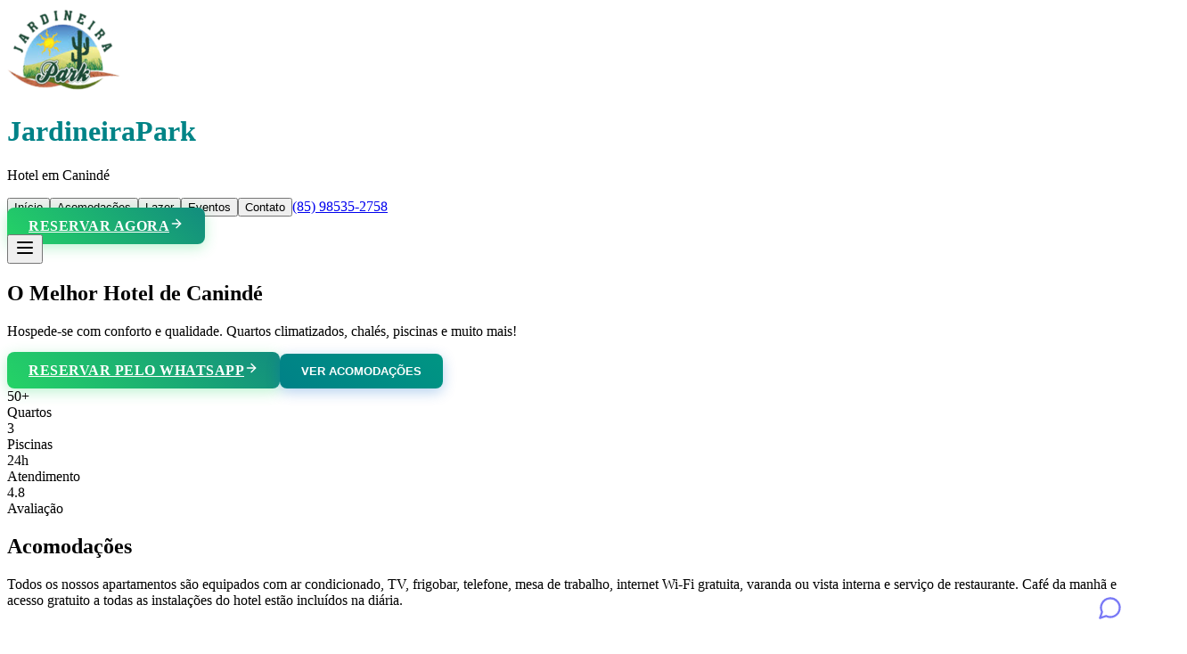

--- FILE ---
content_type: text/html
request_url: https://jardineirapark.com.br/
body_size: 171
content:
<!doctype html>
<html lang="pt-BR">
  <head>
    <meta charset="UTF-8" />
    <link rel="icon" type="image/x-icon" href="/favicon.ico" />
    <meta name="viewport" content="width=device-width, initial-scale=1.0" />
    <title>JardineiraPark - O Melhor Hotel de Canindé | Reservas Online</title>
    <meta name="description" content="JardineiraPark Hotel em Canindé, Ceará. Quartos climatizados, chalés, piscinas e muito mais. Reserve agora pelo WhatsApp e ganhe desconto!" />
    <meta name="keywords" content="hotel canindé, pousada canindé, hospedagem canindé, chalés canindé, piscina hotel" />
    <script type="module" crossorigin src="/assets/index-DBhDUNge.js"></script>
    <link rel="stylesheet" crossorigin href="/assets/index-QvsbFIAR.css">
  </head>
  <body>
    <div id="root"></div>
  </body>
</html>


--- FILE ---
content_type: application/javascript
request_url: https://jardineirapark.com.br/assets/index-DBhDUNge.js
body_size: 100194
content:
(function(){const l=document.createElement("link").relList;if(l&&l.supports&&l.supports("modulepreload"))return;for(const c of document.querySelectorAll('link[rel="modulepreload"]'))o(c);new MutationObserver(c=>{for(const d of c)if(d.type==="childList")for(const h of d.addedNodes)h.tagName==="LINK"&&h.rel==="modulepreload"&&o(h)}).observe(document,{childList:!0,subtree:!0});function u(c){const d={};return c.integrity&&(d.integrity=c.integrity),c.referrerPolicy&&(d.referrerPolicy=c.referrerPolicy),c.crossOrigin==="use-credentials"?d.credentials="include":c.crossOrigin==="anonymous"?d.credentials="omit":d.credentials="same-origin",d}function o(c){if(c.ep)return;c.ep=!0;const d=u(c);fetch(c.href,d)}})();var pr={exports:{}},ll={};/**
 * @license React
 * react-jsx-runtime.production.js
 *
 * Copyright (c) Meta Platforms, Inc. and affiliates.
 *
 * This source code is licensed under the MIT license found in the
 * LICENSE file in the root directory of this source tree.
 */var Om;function e1(){if(Om)return ll;Om=1;var i=Symbol.for("react.transitional.element"),l=Symbol.for("react.fragment");function u(o,c,d){var h=null;if(d!==void 0&&(h=""+d),c.key!==void 0&&(h=""+c.key),"key"in c){d={};for(var m in c)m!=="key"&&(d[m]=c[m])}else d=c;return c=d.ref,{$$typeof:i,type:o,key:h,ref:c!==void 0?c:null,props:d}}return ll.Fragment=l,ll.jsx=u,ll.jsxs=u,ll}var Cm;function n1(){return Cm||(Cm=1,pr.exports=e1()),pr.exports}var b=n1(),gr={exports:{}},it={};/**
 * @license React
 * react.production.js
 *
 * Copyright (c) Meta Platforms, Inc. and affiliates.
 *
 * This source code is licensed under the MIT license found in the
 * LICENSE file in the root directory of this source tree.
 */var zm;function a1(){if(zm)return it;zm=1;var i=Symbol.for("react.transitional.element"),l=Symbol.for("react.portal"),u=Symbol.for("react.fragment"),o=Symbol.for("react.strict_mode"),c=Symbol.for("react.profiler"),d=Symbol.for("react.consumer"),h=Symbol.for("react.context"),m=Symbol.for("react.forward_ref"),g=Symbol.for("react.suspense"),p=Symbol.for("react.memo"),v=Symbol.for("react.lazy"),T=Symbol.iterator;function E(S){return S===null||typeof S!="object"?null:(S=T&&S[T]||S["@@iterator"],typeof S=="function"?S:null)}var O={isMounted:function(){return!1},enqueueForceUpdate:function(){},enqueueReplaceState:function(){},enqueueSetState:function(){}},B=Object.assign,Y={};function G(S,U,Q){this.props=S,this.context=U,this.refs=Y,this.updater=Q||O}G.prototype.isReactComponent={},G.prototype.setState=function(S,U){if(typeof S!="object"&&typeof S!="function"&&S!=null)throw Error("takes an object of state variables to update or a function which returns an object of state variables.");this.updater.enqueueSetState(this,S,U,"setState")},G.prototype.forceUpdate=function(S){this.updater.enqueueForceUpdate(this,S,"forceUpdate")};function w(){}w.prototype=G.prototype;function X(S,U,Q){this.props=S,this.context=U,this.refs=Y,this.updater=Q||O}var H=X.prototype=new w;H.constructor=X,B(H,G.prototype),H.isPureReactComponent=!0;var tt=Array.isArray,q={H:null,A:null,T:null,S:null,V:null},lt=Object.prototype.hasOwnProperty;function ht(S,U,Q,Z,P,dt){return Q=dt.ref,{$$typeof:i,type:S,key:U,ref:Q!==void 0?Q:null,props:dt}}function W(S,U){return ht(S.type,U,void 0,void 0,void 0,S.props)}function At(S){return typeof S=="object"&&S!==null&&S.$$typeof===i}function Ht(S){var U={"=":"=0",":":"=2"};return"$"+S.replace(/[=:]/g,function(Q){return U[Q]})}var It=/\/+/g;function qt(S,U){return typeof S=="object"&&S!==null&&S.key!=null?Ht(""+S.key):U.toString(36)}function Je(){}function Le(S){switch(S.status){case"fulfilled":return S.value;case"rejected":throw S.reason;default:switch(typeof S.status=="string"?S.then(Je,Je):(S.status="pending",S.then(function(U){S.status==="pending"&&(S.status="fulfilled",S.value=U)},function(U){S.status==="pending"&&(S.status="rejected",S.reason=U)})),S.status){case"fulfilled":return S.value;case"rejected":throw S.reason}}throw S}function Yt(S,U,Q,Z,P){var dt=typeof S;(dt==="undefined"||dt==="boolean")&&(S=null);var at=!1;if(S===null)at=!0;else switch(dt){case"bigint":case"string":case"number":at=!0;break;case"object":switch(S.$$typeof){case i:case l:at=!0;break;case v:return at=S._init,Yt(at(S._payload),U,Q,Z,P)}}if(at)return P=P(S),at=Z===""?"."+qt(S,0):Z,tt(P)?(Q="",at!=null&&(Q=at.replace(It,"$&/")+"/"),Yt(P,U,Q,"",function(dn){return dn})):P!=null&&(At(P)&&(P=W(P,Q+(P.key==null||S&&S.key===P.key?"":(""+P.key).replace(It,"$&/")+"/")+at)),U.push(P)),1;at=0;var he=Z===""?".":Z+":";if(tt(S))for(var Et=0;Et<S.length;Et++)Z=S[Et],dt=he+qt(Z,Et),at+=Yt(Z,U,Q,dt,P);else if(Et=E(S),typeof Et=="function")for(S=Et.call(S),Et=0;!(Z=S.next()).done;)Z=Z.value,dt=he+qt(Z,Et++),at+=Yt(Z,U,Q,dt,P);else if(dt==="object"){if(typeof S.then=="function")return Yt(Le(S),U,Q,Z,P);throw U=String(S),Error("Objects are not valid as a React child (found: "+(U==="[object Object]"?"object with keys {"+Object.keys(S).join(", ")+"}":U)+"). If you meant to render a collection of children, use an array instead.")}return at}function z(S,U,Q){if(S==null)return S;var Z=[],P=0;return Yt(S,Z,"","",function(dt){return U.call(Q,dt,P++)}),Z}function L(S){if(S._status===-1){var U=S._result;U=U(),U.then(function(Q){(S._status===0||S._status===-1)&&(S._status=1,S._result=Q)},function(Q){(S._status===0||S._status===-1)&&(S._status=2,S._result=Q)}),S._status===-1&&(S._status=0,S._result=U)}if(S._status===1)return S._result.default;throw S._result}var k=typeof reportError=="function"?reportError:function(S){if(typeof window=="object"&&typeof window.ErrorEvent=="function"){var U=new window.ErrorEvent("error",{bubbles:!0,cancelable:!0,message:typeof S=="object"&&S!==null&&typeof S.message=="string"?String(S.message):String(S),error:S});if(!window.dispatchEvent(U))return}else if(typeof process=="object"&&typeof process.emit=="function"){process.emit("uncaughtException",S);return}console.error(S)};function ct(){}return it.Children={map:z,forEach:function(S,U,Q){z(S,function(){U.apply(this,arguments)},Q)},count:function(S){var U=0;return z(S,function(){U++}),U},toArray:function(S){return z(S,function(U){return U})||[]},only:function(S){if(!At(S))throw Error("React.Children.only expected to receive a single React element child.");return S}},it.Component=G,it.Fragment=u,it.Profiler=c,it.PureComponent=X,it.StrictMode=o,it.Suspense=g,it.__CLIENT_INTERNALS_DO_NOT_USE_OR_WARN_USERS_THEY_CANNOT_UPGRADE=q,it.__COMPILER_RUNTIME={__proto__:null,c:function(S){return q.H.useMemoCache(S)}},it.cache=function(S){return function(){return S.apply(null,arguments)}},it.cloneElement=function(S,U,Q){if(S==null)throw Error("The argument must be a React element, but you passed "+S+".");var Z=B({},S.props),P=S.key,dt=void 0;if(U!=null)for(at in U.ref!==void 0&&(dt=void 0),U.key!==void 0&&(P=""+U.key),U)!lt.call(U,at)||at==="key"||at==="__self"||at==="__source"||at==="ref"&&U.ref===void 0||(Z[at]=U[at]);var at=arguments.length-2;if(at===1)Z.children=Q;else if(1<at){for(var he=Array(at),Et=0;Et<at;Et++)he[Et]=arguments[Et+2];Z.children=he}return ht(S.type,P,void 0,void 0,dt,Z)},it.createContext=function(S){return S={$$typeof:h,_currentValue:S,_currentValue2:S,_threadCount:0,Provider:null,Consumer:null},S.Provider=S,S.Consumer={$$typeof:d,_context:S},S},it.createElement=function(S,U,Q){var Z,P={},dt=null;if(U!=null)for(Z in U.key!==void 0&&(dt=""+U.key),U)lt.call(U,Z)&&Z!=="key"&&Z!=="__self"&&Z!=="__source"&&(P[Z]=U[Z]);var at=arguments.length-2;if(at===1)P.children=Q;else if(1<at){for(var he=Array(at),Et=0;Et<at;Et++)he[Et]=arguments[Et+2];P.children=he}if(S&&S.defaultProps)for(Z in at=S.defaultProps,at)P[Z]===void 0&&(P[Z]=at[Z]);return ht(S,dt,void 0,void 0,null,P)},it.createRef=function(){return{current:null}},it.forwardRef=function(S){return{$$typeof:m,render:S}},it.isValidElement=At,it.lazy=function(S){return{$$typeof:v,_payload:{_status:-1,_result:S},_init:L}},it.memo=function(S,U){return{$$typeof:p,type:S,compare:U===void 0?null:U}},it.startTransition=function(S){var U=q.T,Q={};q.T=Q;try{var Z=S(),P=q.S;P!==null&&P(Q,Z),typeof Z=="object"&&Z!==null&&typeof Z.then=="function"&&Z.then(ct,k)}catch(dt){k(dt)}finally{q.T=U}},it.unstable_useCacheRefresh=function(){return q.H.useCacheRefresh()},it.use=function(S){return q.H.use(S)},it.useActionState=function(S,U,Q){return q.H.useActionState(S,U,Q)},it.useCallback=function(S,U){return q.H.useCallback(S,U)},it.useContext=function(S){return q.H.useContext(S)},it.useDebugValue=function(){},it.useDeferredValue=function(S,U){return q.H.useDeferredValue(S,U)},it.useEffect=function(S,U,Q){var Z=q.H;if(typeof Q=="function")throw Error("useEffect CRUD overload is not enabled in this build of React.");return Z.useEffect(S,U)},it.useId=function(){return q.H.useId()},it.useImperativeHandle=function(S,U,Q){return q.H.useImperativeHandle(S,U,Q)},it.useInsertionEffect=function(S,U){return q.H.useInsertionEffect(S,U)},it.useLayoutEffect=function(S,U){return q.H.useLayoutEffect(S,U)},it.useMemo=function(S,U){return q.H.useMemo(S,U)},it.useOptimistic=function(S,U){return q.H.useOptimistic(S,U)},it.useReducer=function(S,U,Q){return q.H.useReducer(S,U,Q)},it.useRef=function(S){return q.H.useRef(S)},it.useState=function(S){return q.H.useState(S)},it.useSyncExternalStore=function(S,U,Q){return q.H.useSyncExternalStore(S,U,Q)},it.useTransition=function(){return q.H.useTransition()},it.version="19.1.1",it}var Vm;function ic(){return Vm||(Vm=1,gr.exports=a1()),gr.exports}var I=ic(),vr={exports:{}},sl={},xr={exports:{}},br={};/**
 * @license React
 * scheduler.production.js
 *
 * Copyright (c) Meta Platforms, Inc. and affiliates.
 *
 * This source code is licensed under the MIT license found in the
 * LICENSE file in the root directory of this source tree.
 */var _m;function i1(){return _m||(_m=1,(function(i){function l(z,L){var k=z.length;z.push(L);t:for(;0<k;){var ct=k-1>>>1,S=z[ct];if(0<c(S,L))z[ct]=L,z[k]=S,k=ct;else break t}}function u(z){return z.length===0?null:z[0]}function o(z){if(z.length===0)return null;var L=z[0],k=z.pop();if(k!==L){z[0]=k;t:for(var ct=0,S=z.length,U=S>>>1;ct<U;){var Q=2*(ct+1)-1,Z=z[Q],P=Q+1,dt=z[P];if(0>c(Z,k))P<S&&0>c(dt,Z)?(z[ct]=dt,z[P]=k,ct=P):(z[ct]=Z,z[Q]=k,ct=Q);else if(P<S&&0>c(dt,k))z[ct]=dt,z[P]=k,ct=P;else break t}}return L}function c(z,L){var k=z.sortIndex-L.sortIndex;return k!==0?k:z.id-L.id}if(i.unstable_now=void 0,typeof performance=="object"&&typeof performance.now=="function"){var d=performance;i.unstable_now=function(){return d.now()}}else{var h=Date,m=h.now();i.unstable_now=function(){return h.now()-m}}var g=[],p=[],v=1,T=null,E=3,O=!1,B=!1,Y=!1,G=!1,w=typeof setTimeout=="function"?setTimeout:null,X=typeof clearTimeout=="function"?clearTimeout:null,H=typeof setImmediate<"u"?setImmediate:null;function tt(z){for(var L=u(p);L!==null;){if(L.callback===null)o(p);else if(L.startTime<=z)o(p),L.sortIndex=L.expirationTime,l(g,L);else break;L=u(p)}}function q(z){if(Y=!1,tt(z),!B)if(u(g)!==null)B=!0,lt||(lt=!0,qt());else{var L=u(p);L!==null&&Yt(q,L.startTime-z)}}var lt=!1,ht=-1,W=5,At=-1;function Ht(){return G?!0:!(i.unstable_now()-At<W)}function It(){if(G=!1,lt){var z=i.unstable_now();At=z;var L=!0;try{t:{B=!1,Y&&(Y=!1,X(ht),ht=-1),O=!0;var k=E;try{e:{for(tt(z),T=u(g);T!==null&&!(T.expirationTime>z&&Ht());){var ct=T.callback;if(typeof ct=="function"){T.callback=null,E=T.priorityLevel;var S=ct(T.expirationTime<=z);if(z=i.unstable_now(),typeof S=="function"){T.callback=S,tt(z),L=!0;break e}T===u(g)&&o(g),tt(z)}else o(g);T=u(g)}if(T!==null)L=!0;else{var U=u(p);U!==null&&Yt(q,U.startTime-z),L=!1}}break t}finally{T=null,E=k,O=!1}L=void 0}}finally{L?qt():lt=!1}}}var qt;if(typeof H=="function")qt=function(){H(It)};else if(typeof MessageChannel<"u"){var Je=new MessageChannel,Le=Je.port2;Je.port1.onmessage=It,qt=function(){Le.postMessage(null)}}else qt=function(){w(It,0)};function Yt(z,L){ht=w(function(){z(i.unstable_now())},L)}i.unstable_IdlePriority=5,i.unstable_ImmediatePriority=1,i.unstable_LowPriority=4,i.unstable_NormalPriority=3,i.unstable_Profiling=null,i.unstable_UserBlockingPriority=2,i.unstable_cancelCallback=function(z){z.callback=null},i.unstable_forceFrameRate=function(z){0>z||125<z?console.error("forceFrameRate takes a positive int between 0 and 125, forcing frame rates higher than 125 fps is not supported"):W=0<z?Math.floor(1e3/z):5},i.unstable_getCurrentPriorityLevel=function(){return E},i.unstable_next=function(z){switch(E){case 1:case 2:case 3:var L=3;break;default:L=E}var k=E;E=L;try{return z()}finally{E=k}},i.unstable_requestPaint=function(){G=!0},i.unstable_runWithPriority=function(z,L){switch(z){case 1:case 2:case 3:case 4:case 5:break;default:z=3}var k=E;E=z;try{return L()}finally{E=k}},i.unstable_scheduleCallback=function(z,L,k){var ct=i.unstable_now();switch(typeof k=="object"&&k!==null?(k=k.delay,k=typeof k=="number"&&0<k?ct+k:ct):k=ct,z){case 1:var S=-1;break;case 2:S=250;break;case 5:S=1073741823;break;case 4:S=1e4;break;default:S=5e3}return S=k+S,z={id:v++,callback:L,priorityLevel:z,startTime:k,expirationTime:S,sortIndex:-1},k>ct?(z.sortIndex=k,l(p,z),u(g)===null&&z===u(p)&&(Y?(X(ht),ht=-1):Y=!0,Yt(q,k-ct))):(z.sortIndex=S,l(g,z),B||O||(B=!0,lt||(lt=!0,qt()))),z},i.unstable_shouldYield=Ht,i.unstable_wrapCallback=function(z){var L=E;return function(){var k=E;E=L;try{return z.apply(this,arguments)}finally{E=k}}}})(br)),br}var Um;function l1(){return Um||(Um=1,xr.exports=i1()),xr.exports}var Sr={exports:{}},ne={};/**
 * @license React
 * react-dom.production.js
 *
 * Copyright (c) Meta Platforms, Inc. and affiliates.
 *
 * This source code is licensed under the MIT license found in the
 * LICENSE file in the root directory of this source tree.
 */var wm;function s1(){if(wm)return ne;wm=1;var i=ic();function l(g){var p="https://react.dev/errors/"+g;if(1<arguments.length){p+="?args[]="+encodeURIComponent(arguments[1]);for(var v=2;v<arguments.length;v++)p+="&args[]="+encodeURIComponent(arguments[v])}return"Minified React error #"+g+"; visit "+p+" for the full message or use the non-minified dev environment for full errors and additional helpful warnings."}function u(){}var o={d:{f:u,r:function(){throw Error(l(522))},D:u,C:u,L:u,m:u,X:u,S:u,M:u},p:0,findDOMNode:null},c=Symbol.for("react.portal");function d(g,p,v){var T=3<arguments.length&&arguments[3]!==void 0?arguments[3]:null;return{$$typeof:c,key:T==null?null:""+T,children:g,containerInfo:p,implementation:v}}var h=i.__CLIENT_INTERNALS_DO_NOT_USE_OR_WARN_USERS_THEY_CANNOT_UPGRADE;function m(g,p){if(g==="font")return"";if(typeof p=="string")return p==="use-credentials"?p:""}return ne.__DOM_INTERNALS_DO_NOT_USE_OR_WARN_USERS_THEY_CANNOT_UPGRADE=o,ne.createPortal=function(g,p){var v=2<arguments.length&&arguments[2]!==void 0?arguments[2]:null;if(!p||p.nodeType!==1&&p.nodeType!==9&&p.nodeType!==11)throw Error(l(299));return d(g,p,null,v)},ne.flushSync=function(g){var p=h.T,v=o.p;try{if(h.T=null,o.p=2,g)return g()}finally{h.T=p,o.p=v,o.d.f()}},ne.preconnect=function(g,p){typeof g=="string"&&(p?(p=p.crossOrigin,p=typeof p=="string"?p==="use-credentials"?p:"":void 0):p=null,o.d.C(g,p))},ne.prefetchDNS=function(g){typeof g=="string"&&o.d.D(g)},ne.preinit=function(g,p){if(typeof g=="string"&&p&&typeof p.as=="string"){var v=p.as,T=m(v,p.crossOrigin),E=typeof p.integrity=="string"?p.integrity:void 0,O=typeof p.fetchPriority=="string"?p.fetchPriority:void 0;v==="style"?o.d.S(g,typeof p.precedence=="string"?p.precedence:void 0,{crossOrigin:T,integrity:E,fetchPriority:O}):v==="script"&&o.d.X(g,{crossOrigin:T,integrity:E,fetchPriority:O,nonce:typeof p.nonce=="string"?p.nonce:void 0})}},ne.preinitModule=function(g,p){if(typeof g=="string")if(typeof p=="object"&&p!==null){if(p.as==null||p.as==="script"){var v=m(p.as,p.crossOrigin);o.d.M(g,{crossOrigin:v,integrity:typeof p.integrity=="string"?p.integrity:void 0,nonce:typeof p.nonce=="string"?p.nonce:void 0})}}else p==null&&o.d.M(g)},ne.preload=function(g,p){if(typeof g=="string"&&typeof p=="object"&&p!==null&&typeof p.as=="string"){var v=p.as,T=m(v,p.crossOrigin);o.d.L(g,v,{crossOrigin:T,integrity:typeof p.integrity=="string"?p.integrity:void 0,nonce:typeof p.nonce=="string"?p.nonce:void 0,type:typeof p.type=="string"?p.type:void 0,fetchPriority:typeof p.fetchPriority=="string"?p.fetchPriority:void 0,referrerPolicy:typeof p.referrerPolicy=="string"?p.referrerPolicy:void 0,imageSrcSet:typeof p.imageSrcSet=="string"?p.imageSrcSet:void 0,imageSizes:typeof p.imageSizes=="string"?p.imageSizes:void 0,media:typeof p.media=="string"?p.media:void 0})}},ne.preloadModule=function(g,p){if(typeof g=="string")if(p){var v=m(p.as,p.crossOrigin);o.d.m(g,{as:typeof p.as=="string"&&p.as!=="script"?p.as:void 0,crossOrigin:v,integrity:typeof p.integrity=="string"?p.integrity:void 0})}else o.d.m(g)},ne.requestFormReset=function(g){o.d.r(g)},ne.unstable_batchedUpdates=function(g,p){return g(p)},ne.useFormState=function(g,p,v){return h.H.useFormState(g,p,v)},ne.useFormStatus=function(){return h.H.useHostTransitionStatus()},ne.version="19.1.1",ne}var Bm;function u1(){if(Bm)return Sr.exports;Bm=1;function i(){if(!(typeof __REACT_DEVTOOLS_GLOBAL_HOOK__>"u"||typeof __REACT_DEVTOOLS_GLOBAL_HOOK__.checkDCE!="function"))try{__REACT_DEVTOOLS_GLOBAL_HOOK__.checkDCE(i)}catch(l){console.error(l)}}return i(),Sr.exports=s1(),Sr.exports}/**
 * @license React
 * react-dom-client.production.js
 *
 * Copyright (c) Meta Platforms, Inc. and affiliates.
 *
 * This source code is licensed under the MIT license found in the
 * LICENSE file in the root directory of this source tree.
 */var Lm;function o1(){if(Lm)return sl;Lm=1;var i=l1(),l=ic(),u=u1();function o(t){var e="https://react.dev/errors/"+t;if(1<arguments.length){e+="?args[]="+encodeURIComponent(arguments[1]);for(var n=2;n<arguments.length;n++)e+="&args[]="+encodeURIComponent(arguments[n])}return"Minified React error #"+t+"; visit "+e+" for the full message or use the non-minified dev environment for full errors and additional helpful warnings."}function c(t){return!(!t||t.nodeType!==1&&t.nodeType!==9&&t.nodeType!==11)}function d(t){var e=t,n=t;if(t.alternate)for(;e.return;)e=e.return;else{t=e;do e=t,(e.flags&4098)!==0&&(n=e.return),t=e.return;while(t)}return e.tag===3?n:null}function h(t){if(t.tag===13){var e=t.memoizedState;if(e===null&&(t=t.alternate,t!==null&&(e=t.memoizedState)),e!==null)return e.dehydrated}return null}function m(t){if(d(t)!==t)throw Error(o(188))}function g(t){var e=t.alternate;if(!e){if(e=d(t),e===null)throw Error(o(188));return e!==t?null:t}for(var n=t,a=e;;){var s=n.return;if(s===null)break;var r=s.alternate;if(r===null){if(a=s.return,a!==null){n=a;continue}break}if(s.child===r.child){for(r=s.child;r;){if(r===n)return m(s),t;if(r===a)return m(s),e;r=r.sibling}throw Error(o(188))}if(n.return!==a.return)n=s,a=r;else{for(var f=!1,y=s.child;y;){if(y===n){f=!0,n=s,a=r;break}if(y===a){f=!0,a=s,n=r;break}y=y.sibling}if(!f){for(y=r.child;y;){if(y===n){f=!0,n=r,a=s;break}if(y===a){f=!0,a=r,n=s;break}y=y.sibling}if(!f)throw Error(o(189))}}if(n.alternate!==a)throw Error(o(190))}if(n.tag!==3)throw Error(o(188));return n.stateNode.current===n?t:e}function p(t){var e=t.tag;if(e===5||e===26||e===27||e===6)return t;for(t=t.child;t!==null;){if(e=p(t),e!==null)return e;t=t.sibling}return null}var v=Object.assign,T=Symbol.for("react.element"),E=Symbol.for("react.transitional.element"),O=Symbol.for("react.portal"),B=Symbol.for("react.fragment"),Y=Symbol.for("react.strict_mode"),G=Symbol.for("react.profiler"),w=Symbol.for("react.provider"),X=Symbol.for("react.consumer"),H=Symbol.for("react.context"),tt=Symbol.for("react.forward_ref"),q=Symbol.for("react.suspense"),lt=Symbol.for("react.suspense_list"),ht=Symbol.for("react.memo"),W=Symbol.for("react.lazy"),At=Symbol.for("react.activity"),Ht=Symbol.for("react.memo_cache_sentinel"),It=Symbol.iterator;function qt(t){return t===null||typeof t!="object"?null:(t=It&&t[It]||t["@@iterator"],typeof t=="function"?t:null)}var Je=Symbol.for("react.client.reference");function Le(t){if(t==null)return null;if(typeof t=="function")return t.$$typeof===Je?null:t.displayName||t.name||null;if(typeof t=="string")return t;switch(t){case B:return"Fragment";case G:return"Profiler";case Y:return"StrictMode";case q:return"Suspense";case lt:return"SuspenseList";case At:return"Activity"}if(typeof t=="object")switch(t.$$typeof){case O:return"Portal";case H:return(t.displayName||"Context")+".Provider";case X:return(t._context.displayName||"Context")+".Consumer";case tt:var e=t.render;return t=t.displayName,t||(t=e.displayName||e.name||"",t=t!==""?"ForwardRef("+t+")":"ForwardRef"),t;case ht:return e=t.displayName||null,e!==null?e:Le(t.type)||"Memo";case W:e=t._payload,t=t._init;try{return Le(t(e))}catch{}}return null}var Yt=Array.isArray,z=l.__CLIENT_INTERNALS_DO_NOT_USE_OR_WARN_USERS_THEY_CANNOT_UPGRADE,L=u.__DOM_INTERNALS_DO_NOT_USE_OR_WARN_USERS_THEY_CANNOT_UPGRADE,k={pending:!1,data:null,method:null,action:null},ct=[],S=-1;function U(t){return{current:t}}function Q(t){0>S||(t.current=ct[S],ct[S]=null,S--)}function Z(t,e){S++,ct[S]=t.current,t.current=e}var P=U(null),dt=U(null),at=U(null),he=U(null);function Et(t,e){switch(Z(at,e),Z(dt,t),Z(P,null),e.nodeType){case 9:case 11:t=(t=e.documentElement)&&(t=t.namespaceURI)?im(t):0;break;default:if(t=e.tagName,e=e.namespaceURI)e=im(e),t=lm(e,t);else switch(t){case"svg":t=1;break;case"math":t=2;break;default:t=0}}Q(P),Z(P,t)}function dn(){Q(P),Q(dt),Q(at)}function tu(t){t.memoizedState!==null&&Z(he,t);var e=P.current,n=lm(e,t.type);e!==n&&(Z(dt,t),Z(P,n))}function El(t){dt.current===t&&(Q(P),Q(dt)),he.current===t&&(Q(he),tl._currentValue=k)}var eu=Object.prototype.hasOwnProperty,nu=i.unstable_scheduleCallback,au=i.unstable_cancelCallback,V0=i.unstable_shouldYield,_0=i.unstable_requestPaint,He=i.unstable_now,U0=i.unstable_getCurrentPriorityLevel,Bc=i.unstable_ImmediatePriority,Lc=i.unstable_UserBlockingPriority,Ml=i.unstable_NormalPriority,w0=i.unstable_LowPriority,Hc=i.unstable_IdlePriority,B0=i.log,L0=i.unstable_setDisableYieldValue,oi=null,de=null;function mn(t){if(typeof B0=="function"&&L0(t),de&&typeof de.setStrictMode=="function")try{de.setStrictMode(oi,t)}catch{}}var me=Math.clz32?Math.clz32:Y0,H0=Math.log,q0=Math.LN2;function Y0(t){return t>>>=0,t===0?32:31-(H0(t)/q0|0)|0}var Dl=256,Rl=4194304;function Gn(t){var e=t&42;if(e!==0)return e;switch(t&-t){case 1:return 1;case 2:return 2;case 4:return 4;case 8:return 8;case 16:return 16;case 32:return 32;case 64:return 64;case 128:return 128;case 256:case 512:case 1024:case 2048:case 4096:case 8192:case 16384:case 32768:case 65536:case 131072:case 262144:case 524288:case 1048576:case 2097152:return t&4194048;case 4194304:case 8388608:case 16777216:case 33554432:return t&62914560;case 67108864:return 67108864;case 134217728:return 134217728;case 268435456:return 268435456;case 536870912:return 536870912;case 1073741824:return 0;default:return t}}function Nl(t,e,n){var a=t.pendingLanes;if(a===0)return 0;var s=0,r=t.suspendedLanes,f=t.pingedLanes;t=t.warmLanes;var y=a&134217727;return y!==0?(a=y&~r,a!==0?s=Gn(a):(f&=y,f!==0?s=Gn(f):n||(n=y&~t,n!==0&&(s=Gn(n))))):(y=a&~r,y!==0?s=Gn(y):f!==0?s=Gn(f):n||(n=a&~t,n!==0&&(s=Gn(n)))),s===0?0:e!==0&&e!==s&&(e&r)===0&&(r=s&-s,n=e&-e,r>=n||r===32&&(n&4194048)!==0)?e:s}function ri(t,e){return(t.pendingLanes&~(t.suspendedLanes&~t.pingedLanes)&e)===0}function G0(t,e){switch(t){case 1:case 2:case 4:case 8:case 64:return e+250;case 16:case 32:case 128:case 256:case 512:case 1024:case 2048:case 4096:case 8192:case 16384:case 32768:case 65536:case 131072:case 262144:case 524288:case 1048576:case 2097152:return e+5e3;case 4194304:case 8388608:case 16777216:case 33554432:return-1;case 67108864:case 134217728:case 268435456:case 536870912:case 1073741824:return-1;default:return-1}}function qc(){var t=Dl;return Dl<<=1,(Dl&4194048)===0&&(Dl=256),t}function Yc(){var t=Rl;return Rl<<=1,(Rl&62914560)===0&&(Rl=4194304),t}function iu(t){for(var e=[],n=0;31>n;n++)e.push(t);return e}function ci(t,e){t.pendingLanes|=e,e!==268435456&&(t.suspendedLanes=0,t.pingedLanes=0,t.warmLanes=0)}function X0(t,e,n,a,s,r){var f=t.pendingLanes;t.pendingLanes=n,t.suspendedLanes=0,t.pingedLanes=0,t.warmLanes=0,t.expiredLanes&=n,t.entangledLanes&=n,t.errorRecoveryDisabledLanes&=n,t.shellSuspendCounter=0;var y=t.entanglements,x=t.expirationTimes,R=t.hiddenUpdates;for(n=f&~n;0<n;){var C=31-me(n),_=1<<C;y[C]=0,x[C]=-1;var N=R[C];if(N!==null)for(R[C]=null,C=0;C<N.length;C++){var j=N[C];j!==null&&(j.lane&=-536870913)}n&=~_}a!==0&&Gc(t,a,0),r!==0&&s===0&&t.tag!==0&&(t.suspendedLanes|=r&~(f&~e))}function Gc(t,e,n){t.pendingLanes|=e,t.suspendedLanes&=~e;var a=31-me(e);t.entangledLanes|=e,t.entanglements[a]=t.entanglements[a]|1073741824|n&4194090}function Xc(t,e){var n=t.entangledLanes|=e;for(t=t.entanglements;n;){var a=31-me(n),s=1<<a;s&e|t[a]&e&&(t[a]|=e),n&=~s}}function lu(t){switch(t){case 2:t=1;break;case 8:t=4;break;case 32:t=16;break;case 256:case 512:case 1024:case 2048:case 4096:case 8192:case 16384:case 32768:case 65536:case 131072:case 262144:case 524288:case 1048576:case 2097152:case 4194304:case 8388608:case 16777216:case 33554432:t=128;break;case 268435456:t=134217728;break;default:t=0}return t}function su(t){return t&=-t,2<t?8<t?(t&134217727)!==0?32:268435456:8:2}function Zc(){var t=L.p;return t!==0?t:(t=window.event,t===void 0?32:Em(t.type))}function Z0(t,e){var n=L.p;try{return L.p=t,e()}finally{L.p=n}}var yn=Math.random().toString(36).slice(2),te="__reactFiber$"+yn,se="__reactProps$"+yn,ha="__reactContainer$"+yn,uu="__reactEvents$"+yn,Q0="__reactListeners$"+yn,K0="__reactHandles$"+yn,Qc="__reactResources$"+yn,fi="__reactMarker$"+yn;function ou(t){delete t[te],delete t[se],delete t[uu],delete t[Q0],delete t[K0]}function da(t){var e=t[te];if(e)return e;for(var n=t.parentNode;n;){if(e=n[ha]||n[te]){if(n=e.alternate,e.child!==null||n!==null&&n.child!==null)for(t=rm(t);t!==null;){if(n=t[te])return n;t=rm(t)}return e}t=n,n=t.parentNode}return null}function ma(t){if(t=t[te]||t[ha]){var e=t.tag;if(e===5||e===6||e===13||e===26||e===27||e===3)return t}return null}function hi(t){var e=t.tag;if(e===5||e===26||e===27||e===6)return t.stateNode;throw Error(o(33))}function ya(t){var e=t[Qc];return e||(e=t[Qc]={hoistableStyles:new Map,hoistableScripts:new Map}),e}function Qt(t){t[fi]=!0}var Kc=new Set,kc={};function Xn(t,e){pa(t,e),pa(t+"Capture",e)}function pa(t,e){for(kc[t]=e,t=0;t<e.length;t++)Kc.add(e[t])}var k0=RegExp("^[:A-Z_a-z\\u00C0-\\u00D6\\u00D8-\\u00F6\\u00F8-\\u02FF\\u0370-\\u037D\\u037F-\\u1FFF\\u200C-\\u200D\\u2070-\\u218F\\u2C00-\\u2FEF\\u3001-\\uD7FF\\uF900-\\uFDCF\\uFDF0-\\uFFFD][:A-Z_a-z\\u00C0-\\u00D6\\u00D8-\\u00F6\\u00F8-\\u02FF\\u0370-\\u037D\\u037F-\\u1FFF\\u200C-\\u200D\\u2070-\\u218F\\u2C00-\\u2FEF\\u3001-\\uD7FF\\uF900-\\uFDCF\\uFDF0-\\uFFFD\\-.0-9\\u00B7\\u0300-\\u036F\\u203F-\\u2040]*$"),Jc={},Pc={};function J0(t){return eu.call(Pc,t)?!0:eu.call(Jc,t)?!1:k0.test(t)?Pc[t]=!0:(Jc[t]=!0,!1)}function jl(t,e,n){if(J0(e))if(n===null)t.removeAttribute(e);else{switch(typeof n){case"undefined":case"function":case"symbol":t.removeAttribute(e);return;case"boolean":var a=e.toLowerCase().slice(0,5);if(a!=="data-"&&a!=="aria-"){t.removeAttribute(e);return}}t.setAttribute(e,""+n)}}function Ol(t,e,n){if(n===null)t.removeAttribute(e);else{switch(typeof n){case"undefined":case"function":case"symbol":case"boolean":t.removeAttribute(e);return}t.setAttribute(e,""+n)}}function Pe(t,e,n,a){if(a===null)t.removeAttribute(n);else{switch(typeof a){case"undefined":case"function":case"symbol":case"boolean":t.removeAttribute(n);return}t.setAttributeNS(e,n,""+a)}}var ru,Fc;function ga(t){if(ru===void 0)try{throw Error()}catch(n){var e=n.stack.trim().match(/\n( *(at )?)/);ru=e&&e[1]||"",Fc=-1<n.stack.indexOf(`
    at`)?" (<anonymous>)":-1<n.stack.indexOf("@")?"@unknown:0:0":""}return`
`+ru+t+Fc}var cu=!1;function fu(t,e){if(!t||cu)return"";cu=!0;var n=Error.prepareStackTrace;Error.prepareStackTrace=void 0;try{var a={DetermineComponentFrameRoot:function(){try{if(e){var _=function(){throw Error()};if(Object.defineProperty(_.prototype,"props",{set:function(){throw Error()}}),typeof Reflect=="object"&&Reflect.construct){try{Reflect.construct(_,[])}catch(j){var N=j}Reflect.construct(t,[],_)}else{try{_.call()}catch(j){N=j}t.call(_.prototype)}}else{try{throw Error()}catch(j){N=j}(_=t())&&typeof _.catch=="function"&&_.catch(function(){})}}catch(j){if(j&&N&&typeof j.stack=="string")return[j.stack,N.stack]}return[null,null]}};a.DetermineComponentFrameRoot.displayName="DetermineComponentFrameRoot";var s=Object.getOwnPropertyDescriptor(a.DetermineComponentFrameRoot,"name");s&&s.configurable&&Object.defineProperty(a.DetermineComponentFrameRoot,"name",{value:"DetermineComponentFrameRoot"});var r=a.DetermineComponentFrameRoot(),f=r[0],y=r[1];if(f&&y){var x=f.split(`
`),R=y.split(`
`);for(s=a=0;a<x.length&&!x[a].includes("DetermineComponentFrameRoot");)a++;for(;s<R.length&&!R[s].includes("DetermineComponentFrameRoot");)s++;if(a===x.length||s===R.length)for(a=x.length-1,s=R.length-1;1<=a&&0<=s&&x[a]!==R[s];)s--;for(;1<=a&&0<=s;a--,s--)if(x[a]!==R[s]){if(a!==1||s!==1)do if(a--,s--,0>s||x[a]!==R[s]){var C=`
`+x[a].replace(" at new "," at ");return t.displayName&&C.includes("<anonymous>")&&(C=C.replace("<anonymous>",t.displayName)),C}while(1<=a&&0<=s);break}}}finally{cu=!1,Error.prepareStackTrace=n}return(n=t?t.displayName||t.name:"")?ga(n):""}function P0(t){switch(t.tag){case 26:case 27:case 5:return ga(t.type);case 16:return ga("Lazy");case 13:return ga("Suspense");case 19:return ga("SuspenseList");case 0:case 15:return fu(t.type,!1);case 11:return fu(t.type.render,!1);case 1:return fu(t.type,!0);case 31:return ga("Activity");default:return""}}function Wc(t){try{var e="";do e+=P0(t),t=t.return;while(t);return e}catch(n){return`
Error generating stack: `+n.message+`
`+n.stack}}function Te(t){switch(typeof t){case"bigint":case"boolean":case"number":case"string":case"undefined":return t;case"object":return t;default:return""}}function $c(t){var e=t.type;return(t=t.nodeName)&&t.toLowerCase()==="input"&&(e==="checkbox"||e==="radio")}function F0(t){var e=$c(t)?"checked":"value",n=Object.getOwnPropertyDescriptor(t.constructor.prototype,e),a=""+t[e];if(!t.hasOwnProperty(e)&&typeof n<"u"&&typeof n.get=="function"&&typeof n.set=="function"){var s=n.get,r=n.set;return Object.defineProperty(t,e,{configurable:!0,get:function(){return s.call(this)},set:function(f){a=""+f,r.call(this,f)}}),Object.defineProperty(t,e,{enumerable:n.enumerable}),{getValue:function(){return a},setValue:function(f){a=""+f},stopTracking:function(){t._valueTracker=null,delete t[e]}}}}function Cl(t){t._valueTracker||(t._valueTracker=F0(t))}function Ic(t){if(!t)return!1;var e=t._valueTracker;if(!e)return!0;var n=e.getValue(),a="";return t&&(a=$c(t)?t.checked?"true":"false":t.value),t=a,t!==n?(e.setValue(t),!0):!1}function zl(t){if(t=t||(typeof document<"u"?document:void 0),typeof t>"u")return null;try{return t.activeElement||t.body}catch{return t.body}}var W0=/[\n"\\]/g;function Ae(t){return t.replace(W0,function(e){return"\\"+e.charCodeAt(0).toString(16)+" "})}function hu(t,e,n,a,s,r,f,y){t.name="",f!=null&&typeof f!="function"&&typeof f!="symbol"&&typeof f!="boolean"?t.type=f:t.removeAttribute("type"),e!=null?f==="number"?(e===0&&t.value===""||t.value!=e)&&(t.value=""+Te(e)):t.value!==""+Te(e)&&(t.value=""+Te(e)):f!=="submit"&&f!=="reset"||t.removeAttribute("value"),e!=null?du(t,f,Te(e)):n!=null?du(t,f,Te(n)):a!=null&&t.removeAttribute("value"),s==null&&r!=null&&(t.defaultChecked=!!r),s!=null&&(t.checked=s&&typeof s!="function"&&typeof s!="symbol"),y!=null&&typeof y!="function"&&typeof y!="symbol"&&typeof y!="boolean"?t.name=""+Te(y):t.removeAttribute("name")}function tf(t,e,n,a,s,r,f,y){if(r!=null&&typeof r!="function"&&typeof r!="symbol"&&typeof r!="boolean"&&(t.type=r),e!=null||n!=null){if(!(r!=="submit"&&r!=="reset"||e!=null))return;n=n!=null?""+Te(n):"",e=e!=null?""+Te(e):n,y||e===t.value||(t.value=e),t.defaultValue=e}a=a??s,a=typeof a!="function"&&typeof a!="symbol"&&!!a,t.checked=y?t.checked:!!a,t.defaultChecked=!!a,f!=null&&typeof f!="function"&&typeof f!="symbol"&&typeof f!="boolean"&&(t.name=f)}function du(t,e,n){e==="number"&&zl(t.ownerDocument)===t||t.defaultValue===""+n||(t.defaultValue=""+n)}function va(t,e,n,a){if(t=t.options,e){e={};for(var s=0;s<n.length;s++)e["$"+n[s]]=!0;for(n=0;n<t.length;n++)s=e.hasOwnProperty("$"+t[n].value),t[n].selected!==s&&(t[n].selected=s),s&&a&&(t[n].defaultSelected=!0)}else{for(n=""+Te(n),e=null,s=0;s<t.length;s++){if(t[s].value===n){t[s].selected=!0,a&&(t[s].defaultSelected=!0);return}e!==null||t[s].disabled||(e=t[s])}e!==null&&(e.selected=!0)}}function ef(t,e,n){if(e!=null&&(e=""+Te(e),e!==t.value&&(t.value=e),n==null)){t.defaultValue!==e&&(t.defaultValue=e);return}t.defaultValue=n!=null?""+Te(n):""}function nf(t,e,n,a){if(e==null){if(a!=null){if(n!=null)throw Error(o(92));if(Yt(a)){if(1<a.length)throw Error(o(93));a=a[0]}n=a}n==null&&(n=""),e=n}n=Te(e),t.defaultValue=n,a=t.textContent,a===n&&a!==""&&a!==null&&(t.value=a)}function xa(t,e){if(e){var n=t.firstChild;if(n&&n===t.lastChild&&n.nodeType===3){n.nodeValue=e;return}}t.textContent=e}var $0=new Set("animationIterationCount aspectRatio borderImageOutset borderImageSlice borderImageWidth boxFlex boxFlexGroup boxOrdinalGroup columnCount columns flex flexGrow flexPositive flexShrink flexNegative flexOrder gridArea gridRow gridRowEnd gridRowSpan gridRowStart gridColumn gridColumnEnd gridColumnSpan gridColumnStart fontWeight lineClamp lineHeight opacity order orphans scale tabSize widows zIndex zoom fillOpacity floodOpacity stopOpacity strokeDasharray strokeDashoffset strokeMiterlimit strokeOpacity strokeWidth MozAnimationIterationCount MozBoxFlex MozBoxFlexGroup MozLineClamp msAnimationIterationCount msFlex msZoom msFlexGrow msFlexNegative msFlexOrder msFlexPositive msFlexShrink msGridColumn msGridColumnSpan msGridRow msGridRowSpan WebkitAnimationIterationCount WebkitBoxFlex WebKitBoxFlexGroup WebkitBoxOrdinalGroup WebkitColumnCount WebkitColumns WebkitFlex WebkitFlexGrow WebkitFlexPositive WebkitFlexShrink WebkitLineClamp".split(" "));function af(t,e,n){var a=e.indexOf("--")===0;n==null||typeof n=="boolean"||n===""?a?t.setProperty(e,""):e==="float"?t.cssFloat="":t[e]="":a?t.setProperty(e,n):typeof n!="number"||n===0||$0.has(e)?e==="float"?t.cssFloat=n:t[e]=(""+n).trim():t[e]=n+"px"}function lf(t,e,n){if(e!=null&&typeof e!="object")throw Error(o(62));if(t=t.style,n!=null){for(var a in n)!n.hasOwnProperty(a)||e!=null&&e.hasOwnProperty(a)||(a.indexOf("--")===0?t.setProperty(a,""):a==="float"?t.cssFloat="":t[a]="");for(var s in e)a=e[s],e.hasOwnProperty(s)&&n[s]!==a&&af(t,s,a)}else for(var r in e)e.hasOwnProperty(r)&&af(t,r,e[r])}function mu(t){if(t.indexOf("-")===-1)return!1;switch(t){case"annotation-xml":case"color-profile":case"font-face":case"font-face-src":case"font-face-uri":case"font-face-format":case"font-face-name":case"missing-glyph":return!1;default:return!0}}var I0=new Map([["acceptCharset","accept-charset"],["htmlFor","for"],["httpEquiv","http-equiv"],["crossOrigin","crossorigin"],["accentHeight","accent-height"],["alignmentBaseline","alignment-baseline"],["arabicForm","arabic-form"],["baselineShift","baseline-shift"],["capHeight","cap-height"],["clipPath","clip-path"],["clipRule","clip-rule"],["colorInterpolation","color-interpolation"],["colorInterpolationFilters","color-interpolation-filters"],["colorProfile","color-profile"],["colorRendering","color-rendering"],["dominantBaseline","dominant-baseline"],["enableBackground","enable-background"],["fillOpacity","fill-opacity"],["fillRule","fill-rule"],["floodColor","flood-color"],["floodOpacity","flood-opacity"],["fontFamily","font-family"],["fontSize","font-size"],["fontSizeAdjust","font-size-adjust"],["fontStretch","font-stretch"],["fontStyle","font-style"],["fontVariant","font-variant"],["fontWeight","font-weight"],["glyphName","glyph-name"],["glyphOrientationHorizontal","glyph-orientation-horizontal"],["glyphOrientationVertical","glyph-orientation-vertical"],["horizAdvX","horiz-adv-x"],["horizOriginX","horiz-origin-x"],["imageRendering","image-rendering"],["letterSpacing","letter-spacing"],["lightingColor","lighting-color"],["markerEnd","marker-end"],["markerMid","marker-mid"],["markerStart","marker-start"],["overlinePosition","overline-position"],["overlineThickness","overline-thickness"],["paintOrder","paint-order"],["panose-1","panose-1"],["pointerEvents","pointer-events"],["renderingIntent","rendering-intent"],["shapeRendering","shape-rendering"],["stopColor","stop-color"],["stopOpacity","stop-opacity"],["strikethroughPosition","strikethrough-position"],["strikethroughThickness","strikethrough-thickness"],["strokeDasharray","stroke-dasharray"],["strokeDashoffset","stroke-dashoffset"],["strokeLinecap","stroke-linecap"],["strokeLinejoin","stroke-linejoin"],["strokeMiterlimit","stroke-miterlimit"],["strokeOpacity","stroke-opacity"],["strokeWidth","stroke-width"],["textAnchor","text-anchor"],["textDecoration","text-decoration"],["textRendering","text-rendering"],["transformOrigin","transform-origin"],["underlinePosition","underline-position"],["underlineThickness","underline-thickness"],["unicodeBidi","unicode-bidi"],["unicodeRange","unicode-range"],["unitsPerEm","units-per-em"],["vAlphabetic","v-alphabetic"],["vHanging","v-hanging"],["vIdeographic","v-ideographic"],["vMathematical","v-mathematical"],["vectorEffect","vector-effect"],["vertAdvY","vert-adv-y"],["vertOriginX","vert-origin-x"],["vertOriginY","vert-origin-y"],["wordSpacing","word-spacing"],["writingMode","writing-mode"],["xmlnsXlink","xmlns:xlink"],["xHeight","x-height"]]),tg=/^[\u0000-\u001F ]*j[\r\n\t]*a[\r\n\t]*v[\r\n\t]*a[\r\n\t]*s[\r\n\t]*c[\r\n\t]*r[\r\n\t]*i[\r\n\t]*p[\r\n\t]*t[\r\n\t]*:/i;function Vl(t){return tg.test(""+t)?"javascript:throw new Error('React has blocked a javascript: URL as a security precaution.')":t}var yu=null;function pu(t){return t=t.target||t.srcElement||window,t.correspondingUseElement&&(t=t.correspondingUseElement),t.nodeType===3?t.parentNode:t}var ba=null,Sa=null;function sf(t){var e=ma(t);if(e&&(t=e.stateNode)){var n=t[se]||null;t:switch(t=e.stateNode,e.type){case"input":if(hu(t,n.value,n.defaultValue,n.defaultValue,n.checked,n.defaultChecked,n.type,n.name),e=n.name,n.type==="radio"&&e!=null){for(n=t;n.parentNode;)n=n.parentNode;for(n=n.querySelectorAll('input[name="'+Ae(""+e)+'"][type="radio"]'),e=0;e<n.length;e++){var a=n[e];if(a!==t&&a.form===t.form){var s=a[se]||null;if(!s)throw Error(o(90));hu(a,s.value,s.defaultValue,s.defaultValue,s.checked,s.defaultChecked,s.type,s.name)}}for(e=0;e<n.length;e++)a=n[e],a.form===t.form&&Ic(a)}break t;case"textarea":ef(t,n.value,n.defaultValue);break t;case"select":e=n.value,e!=null&&va(t,!!n.multiple,e,!1)}}}var gu=!1;function uf(t,e,n){if(gu)return t(e,n);gu=!0;try{var a=t(e);return a}finally{if(gu=!1,(ba!==null||Sa!==null)&&(vs(),ba&&(e=ba,t=Sa,Sa=ba=null,sf(e),t)))for(e=0;e<t.length;e++)sf(t[e])}}function di(t,e){var n=t.stateNode;if(n===null)return null;var a=n[se]||null;if(a===null)return null;n=a[e];t:switch(e){case"onClick":case"onClickCapture":case"onDoubleClick":case"onDoubleClickCapture":case"onMouseDown":case"onMouseDownCapture":case"onMouseMove":case"onMouseMoveCapture":case"onMouseUp":case"onMouseUpCapture":case"onMouseEnter":(a=!a.disabled)||(t=t.type,a=!(t==="button"||t==="input"||t==="select"||t==="textarea")),t=!a;break t;default:t=!1}if(t)return null;if(n&&typeof n!="function")throw Error(o(231,e,typeof n));return n}var Fe=!(typeof window>"u"||typeof window.document>"u"||typeof window.document.createElement>"u"),vu=!1;if(Fe)try{var mi={};Object.defineProperty(mi,"passive",{get:function(){vu=!0}}),window.addEventListener("test",mi,mi),window.removeEventListener("test",mi,mi)}catch{vu=!1}var pn=null,xu=null,_l=null;function of(){if(_l)return _l;var t,e=xu,n=e.length,a,s="value"in pn?pn.value:pn.textContent,r=s.length;for(t=0;t<n&&e[t]===s[t];t++);var f=n-t;for(a=1;a<=f&&e[n-a]===s[r-a];a++);return _l=s.slice(t,1<a?1-a:void 0)}function Ul(t){var e=t.keyCode;return"charCode"in t?(t=t.charCode,t===0&&e===13&&(t=13)):t=e,t===10&&(t=13),32<=t||t===13?t:0}function wl(){return!0}function rf(){return!1}function ue(t){function e(n,a,s,r,f){this._reactName=n,this._targetInst=s,this.type=a,this.nativeEvent=r,this.target=f,this.currentTarget=null;for(var y in t)t.hasOwnProperty(y)&&(n=t[y],this[y]=n?n(r):r[y]);return this.isDefaultPrevented=(r.defaultPrevented!=null?r.defaultPrevented:r.returnValue===!1)?wl:rf,this.isPropagationStopped=rf,this}return v(e.prototype,{preventDefault:function(){this.defaultPrevented=!0;var n=this.nativeEvent;n&&(n.preventDefault?n.preventDefault():typeof n.returnValue!="unknown"&&(n.returnValue=!1),this.isDefaultPrevented=wl)},stopPropagation:function(){var n=this.nativeEvent;n&&(n.stopPropagation?n.stopPropagation():typeof n.cancelBubble!="unknown"&&(n.cancelBubble=!0),this.isPropagationStopped=wl)},persist:function(){},isPersistent:wl}),e}var Zn={eventPhase:0,bubbles:0,cancelable:0,timeStamp:function(t){return t.timeStamp||Date.now()},defaultPrevented:0,isTrusted:0},Bl=ue(Zn),yi=v({},Zn,{view:0,detail:0}),eg=ue(yi),bu,Su,pi,Ll=v({},yi,{screenX:0,screenY:0,clientX:0,clientY:0,pageX:0,pageY:0,ctrlKey:0,shiftKey:0,altKey:0,metaKey:0,getModifierState:Au,button:0,buttons:0,relatedTarget:function(t){return t.relatedTarget===void 0?t.fromElement===t.srcElement?t.toElement:t.fromElement:t.relatedTarget},movementX:function(t){return"movementX"in t?t.movementX:(t!==pi&&(pi&&t.type==="mousemove"?(bu=t.screenX-pi.screenX,Su=t.screenY-pi.screenY):Su=bu=0,pi=t),bu)},movementY:function(t){return"movementY"in t?t.movementY:Su}}),cf=ue(Ll),ng=v({},Ll,{dataTransfer:0}),ag=ue(ng),ig=v({},yi,{relatedTarget:0}),Tu=ue(ig),lg=v({},Zn,{animationName:0,elapsedTime:0,pseudoElement:0}),sg=ue(lg),ug=v({},Zn,{clipboardData:function(t){return"clipboardData"in t?t.clipboardData:window.clipboardData}}),og=ue(ug),rg=v({},Zn,{data:0}),ff=ue(rg),cg={Esc:"Escape",Spacebar:" ",Left:"ArrowLeft",Up:"ArrowUp",Right:"ArrowRight",Down:"ArrowDown",Del:"Delete",Win:"OS",Menu:"ContextMenu",Apps:"ContextMenu",Scroll:"ScrollLock",MozPrintableKey:"Unidentified"},fg={8:"Backspace",9:"Tab",12:"Clear",13:"Enter",16:"Shift",17:"Control",18:"Alt",19:"Pause",20:"CapsLock",27:"Escape",32:" ",33:"PageUp",34:"PageDown",35:"End",36:"Home",37:"ArrowLeft",38:"ArrowUp",39:"ArrowRight",40:"ArrowDown",45:"Insert",46:"Delete",112:"F1",113:"F2",114:"F3",115:"F4",116:"F5",117:"F6",118:"F7",119:"F8",120:"F9",121:"F10",122:"F11",123:"F12",144:"NumLock",145:"ScrollLock",224:"Meta"},hg={Alt:"altKey",Control:"ctrlKey",Meta:"metaKey",Shift:"shiftKey"};function dg(t){var e=this.nativeEvent;return e.getModifierState?e.getModifierState(t):(t=hg[t])?!!e[t]:!1}function Au(){return dg}var mg=v({},yi,{key:function(t){if(t.key){var e=cg[t.key]||t.key;if(e!=="Unidentified")return e}return t.type==="keypress"?(t=Ul(t),t===13?"Enter":String.fromCharCode(t)):t.type==="keydown"||t.type==="keyup"?fg[t.keyCode]||"Unidentified":""},code:0,location:0,ctrlKey:0,shiftKey:0,altKey:0,metaKey:0,repeat:0,locale:0,getModifierState:Au,charCode:function(t){return t.type==="keypress"?Ul(t):0},keyCode:function(t){return t.type==="keydown"||t.type==="keyup"?t.keyCode:0},which:function(t){return t.type==="keypress"?Ul(t):t.type==="keydown"||t.type==="keyup"?t.keyCode:0}}),yg=ue(mg),pg=v({},Ll,{pointerId:0,width:0,height:0,pressure:0,tangentialPressure:0,tiltX:0,tiltY:0,twist:0,pointerType:0,isPrimary:0}),hf=ue(pg),gg=v({},yi,{touches:0,targetTouches:0,changedTouches:0,altKey:0,metaKey:0,ctrlKey:0,shiftKey:0,getModifierState:Au}),vg=ue(gg),xg=v({},Zn,{propertyName:0,elapsedTime:0,pseudoElement:0}),bg=ue(xg),Sg=v({},Ll,{deltaX:function(t){return"deltaX"in t?t.deltaX:"wheelDeltaX"in t?-t.wheelDeltaX:0},deltaY:function(t){return"deltaY"in t?t.deltaY:"wheelDeltaY"in t?-t.wheelDeltaY:"wheelDelta"in t?-t.wheelDelta:0},deltaZ:0,deltaMode:0}),Tg=ue(Sg),Ag=v({},Zn,{newState:0,oldState:0}),Eg=ue(Ag),Mg=[9,13,27,32],Eu=Fe&&"CompositionEvent"in window,gi=null;Fe&&"documentMode"in document&&(gi=document.documentMode);var Dg=Fe&&"TextEvent"in window&&!gi,df=Fe&&(!Eu||gi&&8<gi&&11>=gi),mf=" ",yf=!1;function pf(t,e){switch(t){case"keyup":return Mg.indexOf(e.keyCode)!==-1;case"keydown":return e.keyCode!==229;case"keypress":case"mousedown":case"focusout":return!0;default:return!1}}function gf(t){return t=t.detail,typeof t=="object"&&"data"in t?t.data:null}var Ta=!1;function Rg(t,e){switch(t){case"compositionend":return gf(e);case"keypress":return e.which!==32?null:(yf=!0,mf);case"textInput":return t=e.data,t===mf&&yf?null:t;default:return null}}function Ng(t,e){if(Ta)return t==="compositionend"||!Eu&&pf(t,e)?(t=of(),_l=xu=pn=null,Ta=!1,t):null;switch(t){case"paste":return null;case"keypress":if(!(e.ctrlKey||e.altKey||e.metaKey)||e.ctrlKey&&e.altKey){if(e.char&&1<e.char.length)return e.char;if(e.which)return String.fromCharCode(e.which)}return null;case"compositionend":return df&&e.locale!=="ko"?null:e.data;default:return null}}var jg={color:!0,date:!0,datetime:!0,"datetime-local":!0,email:!0,month:!0,number:!0,password:!0,range:!0,search:!0,tel:!0,text:!0,time:!0,url:!0,week:!0};function vf(t){var e=t&&t.nodeName&&t.nodeName.toLowerCase();return e==="input"?!!jg[t.type]:e==="textarea"}function xf(t,e,n,a){ba?Sa?Sa.push(a):Sa=[a]:ba=a,e=Es(e,"onChange"),0<e.length&&(n=new Bl("onChange","change",null,n,a),t.push({event:n,listeners:e}))}var vi=null,xi=null;function Og(t){Id(t,0)}function Hl(t){var e=hi(t);if(Ic(e))return t}function bf(t,e){if(t==="change")return e}var Sf=!1;if(Fe){var Mu;if(Fe){var Du="oninput"in document;if(!Du){var Tf=document.createElement("div");Tf.setAttribute("oninput","return;"),Du=typeof Tf.oninput=="function"}Mu=Du}else Mu=!1;Sf=Mu&&(!document.documentMode||9<document.documentMode)}function Af(){vi&&(vi.detachEvent("onpropertychange",Ef),xi=vi=null)}function Ef(t){if(t.propertyName==="value"&&Hl(xi)){var e=[];xf(e,xi,t,pu(t)),uf(Og,e)}}function Cg(t,e,n){t==="focusin"?(Af(),vi=e,xi=n,vi.attachEvent("onpropertychange",Ef)):t==="focusout"&&Af()}function zg(t){if(t==="selectionchange"||t==="keyup"||t==="keydown")return Hl(xi)}function Vg(t,e){if(t==="click")return Hl(e)}function _g(t,e){if(t==="input"||t==="change")return Hl(e)}function Ug(t,e){return t===e&&(t!==0||1/t===1/e)||t!==t&&e!==e}var ye=typeof Object.is=="function"?Object.is:Ug;function bi(t,e){if(ye(t,e))return!0;if(typeof t!="object"||t===null||typeof e!="object"||e===null)return!1;var n=Object.keys(t),a=Object.keys(e);if(n.length!==a.length)return!1;for(a=0;a<n.length;a++){var s=n[a];if(!eu.call(e,s)||!ye(t[s],e[s]))return!1}return!0}function Mf(t){for(;t&&t.firstChild;)t=t.firstChild;return t}function Df(t,e){var n=Mf(t);t=0;for(var a;n;){if(n.nodeType===3){if(a=t+n.textContent.length,t<=e&&a>=e)return{node:n,offset:e-t};t=a}t:{for(;n;){if(n.nextSibling){n=n.nextSibling;break t}n=n.parentNode}n=void 0}n=Mf(n)}}function Rf(t,e){return t&&e?t===e?!0:t&&t.nodeType===3?!1:e&&e.nodeType===3?Rf(t,e.parentNode):"contains"in t?t.contains(e):t.compareDocumentPosition?!!(t.compareDocumentPosition(e)&16):!1:!1}function Nf(t){t=t!=null&&t.ownerDocument!=null&&t.ownerDocument.defaultView!=null?t.ownerDocument.defaultView:window;for(var e=zl(t.document);e instanceof t.HTMLIFrameElement;){try{var n=typeof e.contentWindow.location.href=="string"}catch{n=!1}if(n)t=e.contentWindow;else break;e=zl(t.document)}return e}function Ru(t){var e=t&&t.nodeName&&t.nodeName.toLowerCase();return e&&(e==="input"&&(t.type==="text"||t.type==="search"||t.type==="tel"||t.type==="url"||t.type==="password")||e==="textarea"||t.contentEditable==="true")}var wg=Fe&&"documentMode"in document&&11>=document.documentMode,Aa=null,Nu=null,Si=null,ju=!1;function jf(t,e,n){var a=n.window===n?n.document:n.nodeType===9?n:n.ownerDocument;ju||Aa==null||Aa!==zl(a)||(a=Aa,"selectionStart"in a&&Ru(a)?a={start:a.selectionStart,end:a.selectionEnd}:(a=(a.ownerDocument&&a.ownerDocument.defaultView||window).getSelection(),a={anchorNode:a.anchorNode,anchorOffset:a.anchorOffset,focusNode:a.focusNode,focusOffset:a.focusOffset}),Si&&bi(Si,a)||(Si=a,a=Es(Nu,"onSelect"),0<a.length&&(e=new Bl("onSelect","select",null,e,n),t.push({event:e,listeners:a}),e.target=Aa)))}function Qn(t,e){var n={};return n[t.toLowerCase()]=e.toLowerCase(),n["Webkit"+t]="webkit"+e,n["Moz"+t]="moz"+e,n}var Ea={animationend:Qn("Animation","AnimationEnd"),animationiteration:Qn("Animation","AnimationIteration"),animationstart:Qn("Animation","AnimationStart"),transitionrun:Qn("Transition","TransitionRun"),transitionstart:Qn("Transition","TransitionStart"),transitioncancel:Qn("Transition","TransitionCancel"),transitionend:Qn("Transition","TransitionEnd")},Ou={},Of={};Fe&&(Of=document.createElement("div").style,"AnimationEvent"in window||(delete Ea.animationend.animation,delete Ea.animationiteration.animation,delete Ea.animationstart.animation),"TransitionEvent"in window||delete Ea.transitionend.transition);function Kn(t){if(Ou[t])return Ou[t];if(!Ea[t])return t;var e=Ea[t],n;for(n in e)if(e.hasOwnProperty(n)&&n in Of)return Ou[t]=e[n];return t}var Cf=Kn("animationend"),zf=Kn("animationiteration"),Vf=Kn("animationstart"),Bg=Kn("transitionrun"),Lg=Kn("transitionstart"),Hg=Kn("transitioncancel"),_f=Kn("transitionend"),Uf=new Map,Cu="abort auxClick beforeToggle cancel canPlay canPlayThrough click close contextMenu copy cut drag dragEnd dragEnter dragExit dragLeave dragOver dragStart drop durationChange emptied encrypted ended error gotPointerCapture input invalid keyDown keyPress keyUp load loadedData loadedMetadata loadStart lostPointerCapture mouseDown mouseMove mouseOut mouseOver mouseUp paste pause play playing pointerCancel pointerDown pointerMove pointerOut pointerOver pointerUp progress rateChange reset resize seeked seeking stalled submit suspend timeUpdate touchCancel touchEnd touchStart volumeChange scroll toggle touchMove waiting wheel".split(" ");Cu.push("scrollEnd");function _e(t,e){Uf.set(t,e),Xn(e,[t])}var wf=new WeakMap;function Ee(t,e){if(typeof t=="object"&&t!==null){var n=wf.get(t);return n!==void 0?n:(e={value:t,source:e,stack:Wc(e)},wf.set(t,e),e)}return{value:t,source:e,stack:Wc(e)}}var Me=[],Ma=0,zu=0;function ql(){for(var t=Ma,e=zu=Ma=0;e<t;){var n=Me[e];Me[e++]=null;var a=Me[e];Me[e++]=null;var s=Me[e];Me[e++]=null;var r=Me[e];if(Me[e++]=null,a!==null&&s!==null){var f=a.pending;f===null?s.next=s:(s.next=f.next,f.next=s),a.pending=s}r!==0&&Bf(n,s,r)}}function Yl(t,e,n,a){Me[Ma++]=t,Me[Ma++]=e,Me[Ma++]=n,Me[Ma++]=a,zu|=a,t.lanes|=a,t=t.alternate,t!==null&&(t.lanes|=a)}function Vu(t,e,n,a){return Yl(t,e,n,a),Gl(t)}function Da(t,e){return Yl(t,null,null,e),Gl(t)}function Bf(t,e,n){t.lanes|=n;var a=t.alternate;a!==null&&(a.lanes|=n);for(var s=!1,r=t.return;r!==null;)r.childLanes|=n,a=r.alternate,a!==null&&(a.childLanes|=n),r.tag===22&&(t=r.stateNode,t===null||t._visibility&1||(s=!0)),t=r,r=r.return;return t.tag===3?(r=t.stateNode,s&&e!==null&&(s=31-me(n),t=r.hiddenUpdates,a=t[s],a===null?t[s]=[e]:a.push(e),e.lane=n|536870912),r):null}function Gl(t){if(50<Ki)throw Ki=0,qo=null,Error(o(185));for(var e=t.return;e!==null;)t=e,e=t.return;return t.tag===3?t.stateNode:null}var Ra={};function qg(t,e,n,a){this.tag=t,this.key=n,this.sibling=this.child=this.return=this.stateNode=this.type=this.elementType=null,this.index=0,this.refCleanup=this.ref=null,this.pendingProps=e,this.dependencies=this.memoizedState=this.updateQueue=this.memoizedProps=null,this.mode=a,this.subtreeFlags=this.flags=0,this.deletions=null,this.childLanes=this.lanes=0,this.alternate=null}function pe(t,e,n,a){return new qg(t,e,n,a)}function _u(t){return t=t.prototype,!(!t||!t.isReactComponent)}function We(t,e){var n=t.alternate;return n===null?(n=pe(t.tag,e,t.key,t.mode),n.elementType=t.elementType,n.type=t.type,n.stateNode=t.stateNode,n.alternate=t,t.alternate=n):(n.pendingProps=e,n.type=t.type,n.flags=0,n.subtreeFlags=0,n.deletions=null),n.flags=t.flags&65011712,n.childLanes=t.childLanes,n.lanes=t.lanes,n.child=t.child,n.memoizedProps=t.memoizedProps,n.memoizedState=t.memoizedState,n.updateQueue=t.updateQueue,e=t.dependencies,n.dependencies=e===null?null:{lanes:e.lanes,firstContext:e.firstContext},n.sibling=t.sibling,n.index=t.index,n.ref=t.ref,n.refCleanup=t.refCleanup,n}function Lf(t,e){t.flags&=65011714;var n=t.alternate;return n===null?(t.childLanes=0,t.lanes=e,t.child=null,t.subtreeFlags=0,t.memoizedProps=null,t.memoizedState=null,t.updateQueue=null,t.dependencies=null,t.stateNode=null):(t.childLanes=n.childLanes,t.lanes=n.lanes,t.child=n.child,t.subtreeFlags=0,t.deletions=null,t.memoizedProps=n.memoizedProps,t.memoizedState=n.memoizedState,t.updateQueue=n.updateQueue,t.type=n.type,e=n.dependencies,t.dependencies=e===null?null:{lanes:e.lanes,firstContext:e.firstContext}),t}function Xl(t,e,n,a,s,r){var f=0;if(a=t,typeof t=="function")_u(t)&&(f=1);else if(typeof t=="string")f=Gv(t,n,P.current)?26:t==="html"||t==="head"||t==="body"?27:5;else t:switch(t){case At:return t=pe(31,n,e,s),t.elementType=At,t.lanes=r,t;case B:return kn(n.children,s,r,e);case Y:f=8,s|=24;break;case G:return t=pe(12,n,e,s|2),t.elementType=G,t.lanes=r,t;case q:return t=pe(13,n,e,s),t.elementType=q,t.lanes=r,t;case lt:return t=pe(19,n,e,s),t.elementType=lt,t.lanes=r,t;default:if(typeof t=="object"&&t!==null)switch(t.$$typeof){case w:case H:f=10;break t;case X:f=9;break t;case tt:f=11;break t;case ht:f=14;break t;case W:f=16,a=null;break t}f=29,n=Error(o(130,t===null?"null":typeof t,"")),a=null}return e=pe(f,n,e,s),e.elementType=t,e.type=a,e.lanes=r,e}function kn(t,e,n,a){return t=pe(7,t,a,e),t.lanes=n,t}function Uu(t,e,n){return t=pe(6,t,null,e),t.lanes=n,t}function wu(t,e,n){return e=pe(4,t.children!==null?t.children:[],t.key,e),e.lanes=n,e.stateNode={containerInfo:t.containerInfo,pendingChildren:null,implementation:t.implementation},e}var Na=[],ja=0,Zl=null,Ql=0,De=[],Re=0,Jn=null,$e=1,Ie="";function Pn(t,e){Na[ja++]=Ql,Na[ja++]=Zl,Zl=t,Ql=e}function Hf(t,e,n){De[Re++]=$e,De[Re++]=Ie,De[Re++]=Jn,Jn=t;var a=$e;t=Ie;var s=32-me(a)-1;a&=~(1<<s),n+=1;var r=32-me(e)+s;if(30<r){var f=s-s%5;r=(a&(1<<f)-1).toString(32),a>>=f,s-=f,$e=1<<32-me(e)+s|n<<s|a,Ie=r+t}else $e=1<<r|n<<s|a,Ie=t}function Bu(t){t.return!==null&&(Pn(t,1),Hf(t,1,0))}function Lu(t){for(;t===Zl;)Zl=Na[--ja],Na[ja]=null,Ql=Na[--ja],Na[ja]=null;for(;t===Jn;)Jn=De[--Re],De[Re]=null,Ie=De[--Re],De[Re]=null,$e=De[--Re],De[Re]=null}var ie=null,jt=null,yt=!1,Fn=null,qe=!1,Hu=Error(o(519));function Wn(t){var e=Error(o(418,""));throw Ei(Ee(e,t)),Hu}function qf(t){var e=t.stateNode,n=t.type,a=t.memoizedProps;switch(e[te]=t,e[se]=a,n){case"dialog":rt("cancel",e),rt("close",e);break;case"iframe":case"object":case"embed":rt("load",e);break;case"video":case"audio":for(n=0;n<Ji.length;n++)rt(Ji[n],e);break;case"source":rt("error",e);break;case"img":case"image":case"link":rt("error",e),rt("load",e);break;case"details":rt("toggle",e);break;case"input":rt("invalid",e),tf(e,a.value,a.defaultValue,a.checked,a.defaultChecked,a.type,a.name,!0),Cl(e);break;case"select":rt("invalid",e);break;case"textarea":rt("invalid",e),nf(e,a.value,a.defaultValue,a.children),Cl(e)}n=a.children,typeof n!="string"&&typeof n!="number"&&typeof n!="bigint"||e.textContent===""+n||a.suppressHydrationWarning===!0||am(e.textContent,n)?(a.popover!=null&&(rt("beforetoggle",e),rt("toggle",e)),a.onScroll!=null&&rt("scroll",e),a.onScrollEnd!=null&&rt("scrollend",e),a.onClick!=null&&(e.onclick=Ms),e=!0):e=!1,e||Wn(t)}function Yf(t){for(ie=t.return;ie;)switch(ie.tag){case 5:case 13:qe=!1;return;case 27:case 3:qe=!0;return;default:ie=ie.return}}function Ti(t){if(t!==ie)return!1;if(!yt)return Yf(t),yt=!0,!1;var e=t.tag,n;if((n=e!==3&&e!==27)&&((n=e===5)&&(n=t.type,n=!(n!=="form"&&n!=="button")||nr(t.type,t.memoizedProps)),n=!n),n&&jt&&Wn(t),Yf(t),e===13){if(t=t.memoizedState,t=t!==null?t.dehydrated:null,!t)throw Error(o(317));t:{for(t=t.nextSibling,e=0;t;){if(t.nodeType===8)if(n=t.data,n==="/$"){if(e===0){jt=we(t.nextSibling);break t}e--}else n!=="$"&&n!=="$!"&&n!=="$?"||e++;t=t.nextSibling}jt=null}}else e===27?(e=jt,zn(t.type)?(t=sr,sr=null,jt=t):jt=e):jt=ie?we(t.stateNode.nextSibling):null;return!0}function Ai(){jt=ie=null,yt=!1}function Gf(){var t=Fn;return t!==null&&(ce===null?ce=t:ce.push.apply(ce,t),Fn=null),t}function Ei(t){Fn===null?Fn=[t]:Fn.push(t)}var qu=U(null),$n=null,tn=null;function gn(t,e,n){Z(qu,e._currentValue),e._currentValue=n}function en(t){t._currentValue=qu.current,Q(qu)}function Yu(t,e,n){for(;t!==null;){var a=t.alternate;if((t.childLanes&e)!==e?(t.childLanes|=e,a!==null&&(a.childLanes|=e)):a!==null&&(a.childLanes&e)!==e&&(a.childLanes|=e),t===n)break;t=t.return}}function Gu(t,e,n,a){var s=t.child;for(s!==null&&(s.return=t);s!==null;){var r=s.dependencies;if(r!==null){var f=s.child;r=r.firstContext;t:for(;r!==null;){var y=r;r=s;for(var x=0;x<e.length;x++)if(y.context===e[x]){r.lanes|=n,y=r.alternate,y!==null&&(y.lanes|=n),Yu(r.return,n,t),a||(f=null);break t}r=y.next}}else if(s.tag===18){if(f=s.return,f===null)throw Error(o(341));f.lanes|=n,r=f.alternate,r!==null&&(r.lanes|=n),Yu(f,n,t),f=null}else f=s.child;if(f!==null)f.return=s;else for(f=s;f!==null;){if(f===t){f=null;break}if(s=f.sibling,s!==null){s.return=f.return,f=s;break}f=f.return}s=f}}function Mi(t,e,n,a){t=null;for(var s=e,r=!1;s!==null;){if(!r){if((s.flags&524288)!==0)r=!0;else if((s.flags&262144)!==0)break}if(s.tag===10){var f=s.alternate;if(f===null)throw Error(o(387));if(f=f.memoizedProps,f!==null){var y=s.type;ye(s.pendingProps.value,f.value)||(t!==null?t.push(y):t=[y])}}else if(s===he.current){if(f=s.alternate,f===null)throw Error(o(387));f.memoizedState.memoizedState!==s.memoizedState.memoizedState&&(t!==null?t.push(tl):t=[tl])}s=s.return}t!==null&&Gu(e,t,n,a),e.flags|=262144}function Kl(t){for(t=t.firstContext;t!==null;){if(!ye(t.context._currentValue,t.memoizedValue))return!0;t=t.next}return!1}function In(t){$n=t,tn=null,t=t.dependencies,t!==null&&(t.firstContext=null)}function ee(t){return Xf($n,t)}function kl(t,e){return $n===null&&In(t),Xf(t,e)}function Xf(t,e){var n=e._currentValue;if(e={context:e,memoizedValue:n,next:null},tn===null){if(t===null)throw Error(o(308));tn=e,t.dependencies={lanes:0,firstContext:e},t.flags|=524288}else tn=tn.next=e;return n}var Yg=typeof AbortController<"u"?AbortController:function(){var t=[],e=this.signal={aborted:!1,addEventListener:function(n,a){t.push(a)}};this.abort=function(){e.aborted=!0,t.forEach(function(n){return n()})}},Gg=i.unstable_scheduleCallback,Xg=i.unstable_NormalPriority,Gt={$$typeof:H,Consumer:null,Provider:null,_currentValue:null,_currentValue2:null,_threadCount:0};function Xu(){return{controller:new Yg,data:new Map,refCount:0}}function Di(t){t.refCount--,t.refCount===0&&Gg(Xg,function(){t.controller.abort()})}var Ri=null,Zu=0,Oa=0,Ca=null;function Zg(t,e){if(Ri===null){var n=Ri=[];Zu=0,Oa=ko(),Ca={status:"pending",value:void 0,then:function(a){n.push(a)}}}return Zu++,e.then(Zf,Zf),e}function Zf(){if(--Zu===0&&Ri!==null){Ca!==null&&(Ca.status="fulfilled");var t=Ri;Ri=null,Oa=0,Ca=null;for(var e=0;e<t.length;e++)(0,t[e])()}}function Qg(t,e){var n=[],a={status:"pending",value:null,reason:null,then:function(s){n.push(s)}};return t.then(function(){a.status="fulfilled",a.value=e;for(var s=0;s<n.length;s++)(0,n[s])(e)},function(s){for(a.status="rejected",a.reason=s,s=0;s<n.length;s++)(0,n[s])(void 0)}),a}var Qf=z.S;z.S=function(t,e){typeof e=="object"&&e!==null&&typeof e.then=="function"&&Zg(t,e),Qf!==null&&Qf(t,e)};var ta=U(null);function Qu(){var t=ta.current;return t!==null?t:Tt.pooledCache}function Jl(t,e){e===null?Z(ta,ta.current):Z(ta,e.pool)}function Kf(){var t=Qu();return t===null?null:{parent:Gt._currentValue,pool:t}}var Ni=Error(o(460)),kf=Error(o(474)),Pl=Error(o(542)),Ku={then:function(){}};function Jf(t){return t=t.status,t==="fulfilled"||t==="rejected"}function Fl(){}function Pf(t,e,n){switch(n=t[n],n===void 0?t.push(e):n!==e&&(e.then(Fl,Fl),e=n),e.status){case"fulfilled":return e.value;case"rejected":throw t=e.reason,Wf(t),t;default:if(typeof e.status=="string")e.then(Fl,Fl);else{if(t=Tt,t!==null&&100<t.shellSuspendCounter)throw Error(o(482));t=e,t.status="pending",t.then(function(a){if(e.status==="pending"){var s=e;s.status="fulfilled",s.value=a}},function(a){if(e.status==="pending"){var s=e;s.status="rejected",s.reason=a}})}switch(e.status){case"fulfilled":return e.value;case"rejected":throw t=e.reason,Wf(t),t}throw ji=e,Ni}}var ji=null;function Ff(){if(ji===null)throw Error(o(459));var t=ji;return ji=null,t}function Wf(t){if(t===Ni||t===Pl)throw Error(o(483))}var vn=!1;function ku(t){t.updateQueue={baseState:t.memoizedState,firstBaseUpdate:null,lastBaseUpdate:null,shared:{pending:null,lanes:0,hiddenCallbacks:null},callbacks:null}}function Ju(t,e){t=t.updateQueue,e.updateQueue===t&&(e.updateQueue={baseState:t.baseState,firstBaseUpdate:t.firstBaseUpdate,lastBaseUpdate:t.lastBaseUpdate,shared:t.shared,callbacks:null})}function xn(t){return{lane:t,tag:0,payload:null,callback:null,next:null}}function bn(t,e,n){var a=t.updateQueue;if(a===null)return null;if(a=a.shared,(pt&2)!==0){var s=a.pending;return s===null?e.next=e:(e.next=s.next,s.next=e),a.pending=e,e=Gl(t),Bf(t,null,n),e}return Yl(t,a,e,n),Gl(t)}function Oi(t,e,n){if(e=e.updateQueue,e!==null&&(e=e.shared,(n&4194048)!==0)){var a=e.lanes;a&=t.pendingLanes,n|=a,e.lanes=n,Xc(t,n)}}function Pu(t,e){var n=t.updateQueue,a=t.alternate;if(a!==null&&(a=a.updateQueue,n===a)){var s=null,r=null;if(n=n.firstBaseUpdate,n!==null){do{var f={lane:n.lane,tag:n.tag,payload:n.payload,callback:null,next:null};r===null?s=r=f:r=r.next=f,n=n.next}while(n!==null);r===null?s=r=e:r=r.next=e}else s=r=e;n={baseState:a.baseState,firstBaseUpdate:s,lastBaseUpdate:r,shared:a.shared,callbacks:a.callbacks},t.updateQueue=n;return}t=n.lastBaseUpdate,t===null?n.firstBaseUpdate=e:t.next=e,n.lastBaseUpdate=e}var Fu=!1;function Ci(){if(Fu){var t=Ca;if(t!==null)throw t}}function zi(t,e,n,a){Fu=!1;var s=t.updateQueue;vn=!1;var r=s.firstBaseUpdate,f=s.lastBaseUpdate,y=s.shared.pending;if(y!==null){s.shared.pending=null;var x=y,R=x.next;x.next=null,f===null?r=R:f.next=R,f=x;var C=t.alternate;C!==null&&(C=C.updateQueue,y=C.lastBaseUpdate,y!==f&&(y===null?C.firstBaseUpdate=R:y.next=R,C.lastBaseUpdate=x))}if(r!==null){var _=s.baseState;f=0,C=R=x=null,y=r;do{var N=y.lane&-536870913,j=N!==y.lane;if(j?(ft&N)===N:(a&N)===N){N!==0&&N===Oa&&(Fu=!0),C!==null&&(C=C.next={lane:0,tag:y.tag,payload:y.payload,callback:null,next:null});t:{var et=t,F=y;N=e;var bt=n;switch(F.tag){case 1:if(et=F.payload,typeof et=="function"){_=et.call(bt,_,N);break t}_=et;break t;case 3:et.flags=et.flags&-65537|128;case 0:if(et=F.payload,N=typeof et=="function"?et.call(bt,_,N):et,N==null)break t;_=v({},_,N);break t;case 2:vn=!0}}N=y.callback,N!==null&&(t.flags|=64,j&&(t.flags|=8192),j=s.callbacks,j===null?s.callbacks=[N]:j.push(N))}else j={lane:N,tag:y.tag,payload:y.payload,callback:y.callback,next:null},C===null?(R=C=j,x=_):C=C.next=j,f|=N;if(y=y.next,y===null){if(y=s.shared.pending,y===null)break;j=y,y=j.next,j.next=null,s.lastBaseUpdate=j,s.shared.pending=null}}while(!0);C===null&&(x=_),s.baseState=x,s.firstBaseUpdate=R,s.lastBaseUpdate=C,r===null&&(s.shared.lanes=0),Nn|=f,t.lanes=f,t.memoizedState=_}}function $f(t,e){if(typeof t!="function")throw Error(o(191,t));t.call(e)}function If(t,e){var n=t.callbacks;if(n!==null)for(t.callbacks=null,t=0;t<n.length;t++)$f(n[t],e)}var za=U(null),Wl=U(0);function th(t,e){t=rn,Z(Wl,t),Z(za,e),rn=t|e.baseLanes}function Wu(){Z(Wl,rn),Z(za,za.current)}function $u(){rn=Wl.current,Q(za),Q(Wl)}var Sn=0,st=null,vt=null,Ut=null,$l=!1,Va=!1,ea=!1,Il=0,Vi=0,_a=null,Kg=0;function zt(){throw Error(o(321))}function Iu(t,e){if(e===null)return!1;for(var n=0;n<e.length&&n<t.length;n++)if(!ye(t[n],e[n]))return!1;return!0}function to(t,e,n,a,s,r){return Sn=r,st=e,e.memoizedState=null,e.updateQueue=null,e.lanes=0,z.H=t===null||t.memoizedState===null?Bh:Lh,ea=!1,r=n(a,s),ea=!1,Va&&(r=nh(e,n,a,s)),eh(t),r}function eh(t){z.H=ls;var e=vt!==null&&vt.next!==null;if(Sn=0,Ut=vt=st=null,$l=!1,Vi=0,_a=null,e)throw Error(o(300));t===null||Kt||(t=t.dependencies,t!==null&&Kl(t)&&(Kt=!0))}function nh(t,e,n,a){st=t;var s=0;do{if(Va&&(_a=null),Vi=0,Va=!1,25<=s)throw Error(o(301));if(s+=1,Ut=vt=null,t.updateQueue!=null){var r=t.updateQueue;r.lastEffect=null,r.events=null,r.stores=null,r.memoCache!=null&&(r.memoCache.index=0)}z.H=Ig,r=e(n,a)}while(Va);return r}function kg(){var t=z.H,e=t.useState()[0];return e=typeof e.then=="function"?_i(e):e,t=t.useState()[0],(vt!==null?vt.memoizedState:null)!==t&&(st.flags|=1024),e}function eo(){var t=Il!==0;return Il=0,t}function no(t,e,n){e.updateQueue=t.updateQueue,e.flags&=-2053,t.lanes&=~n}function ao(t){if($l){for(t=t.memoizedState;t!==null;){var e=t.queue;e!==null&&(e.pending=null),t=t.next}$l=!1}Sn=0,Ut=vt=st=null,Va=!1,Vi=Il=0,_a=null}function oe(){var t={memoizedState:null,baseState:null,baseQueue:null,queue:null,next:null};return Ut===null?st.memoizedState=Ut=t:Ut=Ut.next=t,Ut}function wt(){if(vt===null){var t=st.alternate;t=t!==null?t.memoizedState:null}else t=vt.next;var e=Ut===null?st.memoizedState:Ut.next;if(e!==null)Ut=e,vt=t;else{if(t===null)throw st.alternate===null?Error(o(467)):Error(o(310));vt=t,t={memoizedState:vt.memoizedState,baseState:vt.baseState,baseQueue:vt.baseQueue,queue:vt.queue,next:null},Ut===null?st.memoizedState=Ut=t:Ut=Ut.next=t}return Ut}function io(){return{lastEffect:null,events:null,stores:null,memoCache:null}}function _i(t){var e=Vi;return Vi+=1,_a===null&&(_a=[]),t=Pf(_a,t,e),e=st,(Ut===null?e.memoizedState:Ut.next)===null&&(e=e.alternate,z.H=e===null||e.memoizedState===null?Bh:Lh),t}function ts(t){if(t!==null&&typeof t=="object"){if(typeof t.then=="function")return _i(t);if(t.$$typeof===H)return ee(t)}throw Error(o(438,String(t)))}function lo(t){var e=null,n=st.updateQueue;if(n!==null&&(e=n.memoCache),e==null){var a=st.alternate;a!==null&&(a=a.updateQueue,a!==null&&(a=a.memoCache,a!=null&&(e={data:a.data.map(function(s){return s.slice()}),index:0})))}if(e==null&&(e={data:[],index:0}),n===null&&(n=io(),st.updateQueue=n),n.memoCache=e,n=e.data[e.index],n===void 0)for(n=e.data[e.index]=Array(t),a=0;a<t;a++)n[a]=Ht;return e.index++,n}function nn(t,e){return typeof e=="function"?e(t):e}function es(t){var e=wt();return so(e,vt,t)}function so(t,e,n){var a=t.queue;if(a===null)throw Error(o(311));a.lastRenderedReducer=n;var s=t.baseQueue,r=a.pending;if(r!==null){if(s!==null){var f=s.next;s.next=r.next,r.next=f}e.baseQueue=s=r,a.pending=null}if(r=t.baseState,s===null)t.memoizedState=r;else{e=s.next;var y=f=null,x=null,R=e,C=!1;do{var _=R.lane&-536870913;if(_!==R.lane?(ft&_)===_:(Sn&_)===_){var N=R.revertLane;if(N===0)x!==null&&(x=x.next={lane:0,revertLane:0,action:R.action,hasEagerState:R.hasEagerState,eagerState:R.eagerState,next:null}),_===Oa&&(C=!0);else if((Sn&N)===N){R=R.next,N===Oa&&(C=!0);continue}else _={lane:0,revertLane:R.revertLane,action:R.action,hasEagerState:R.hasEagerState,eagerState:R.eagerState,next:null},x===null?(y=x=_,f=r):x=x.next=_,st.lanes|=N,Nn|=N;_=R.action,ea&&n(r,_),r=R.hasEagerState?R.eagerState:n(r,_)}else N={lane:_,revertLane:R.revertLane,action:R.action,hasEagerState:R.hasEagerState,eagerState:R.eagerState,next:null},x===null?(y=x=N,f=r):x=x.next=N,st.lanes|=_,Nn|=_;R=R.next}while(R!==null&&R!==e);if(x===null?f=r:x.next=y,!ye(r,t.memoizedState)&&(Kt=!0,C&&(n=Ca,n!==null)))throw n;t.memoizedState=r,t.baseState=f,t.baseQueue=x,a.lastRenderedState=r}return s===null&&(a.lanes=0),[t.memoizedState,a.dispatch]}function uo(t){var e=wt(),n=e.queue;if(n===null)throw Error(o(311));n.lastRenderedReducer=t;var a=n.dispatch,s=n.pending,r=e.memoizedState;if(s!==null){n.pending=null;var f=s=s.next;do r=t(r,f.action),f=f.next;while(f!==s);ye(r,e.memoizedState)||(Kt=!0),e.memoizedState=r,e.baseQueue===null&&(e.baseState=r),n.lastRenderedState=r}return[r,a]}function ah(t,e,n){var a=st,s=wt(),r=yt;if(r){if(n===void 0)throw Error(o(407));n=n()}else n=e();var f=!ye((vt||s).memoizedState,n);f&&(s.memoizedState=n,Kt=!0),s=s.queue;var y=sh.bind(null,a,s,t);if(Ui(2048,8,y,[t]),s.getSnapshot!==e||f||Ut!==null&&Ut.memoizedState.tag&1){if(a.flags|=2048,Ua(9,ns(),lh.bind(null,a,s,n,e),null),Tt===null)throw Error(o(349));r||(Sn&124)!==0||ih(a,e,n)}return n}function ih(t,e,n){t.flags|=16384,t={getSnapshot:e,value:n},e=st.updateQueue,e===null?(e=io(),st.updateQueue=e,e.stores=[t]):(n=e.stores,n===null?e.stores=[t]:n.push(t))}function lh(t,e,n,a){e.value=n,e.getSnapshot=a,uh(e)&&oh(t)}function sh(t,e,n){return n(function(){uh(e)&&oh(t)})}function uh(t){var e=t.getSnapshot;t=t.value;try{var n=e();return!ye(t,n)}catch{return!0}}function oh(t){var e=Da(t,2);e!==null&&Se(e,t,2)}function oo(t){var e=oe();if(typeof t=="function"){var n=t;if(t=n(),ea){mn(!0);try{n()}finally{mn(!1)}}}return e.memoizedState=e.baseState=t,e.queue={pending:null,lanes:0,dispatch:null,lastRenderedReducer:nn,lastRenderedState:t},e}function rh(t,e,n,a){return t.baseState=n,so(t,vt,typeof a=="function"?a:nn)}function Jg(t,e,n,a,s){if(is(t))throw Error(o(485));if(t=e.action,t!==null){var r={payload:s,action:t,next:null,isTransition:!0,status:"pending",value:null,reason:null,listeners:[],then:function(f){r.listeners.push(f)}};z.T!==null?n(!0):r.isTransition=!1,a(r),n=e.pending,n===null?(r.next=e.pending=r,ch(e,r)):(r.next=n.next,e.pending=n.next=r)}}function ch(t,e){var n=e.action,a=e.payload,s=t.state;if(e.isTransition){var r=z.T,f={};z.T=f;try{var y=n(s,a),x=z.S;x!==null&&x(f,y),fh(t,e,y)}catch(R){ro(t,e,R)}finally{z.T=r}}else try{r=n(s,a),fh(t,e,r)}catch(R){ro(t,e,R)}}function fh(t,e,n){n!==null&&typeof n=="object"&&typeof n.then=="function"?n.then(function(a){hh(t,e,a)},function(a){return ro(t,e,a)}):hh(t,e,n)}function hh(t,e,n){e.status="fulfilled",e.value=n,dh(e),t.state=n,e=t.pending,e!==null&&(n=e.next,n===e?t.pending=null:(n=n.next,e.next=n,ch(t,n)))}function ro(t,e,n){var a=t.pending;if(t.pending=null,a!==null){a=a.next;do e.status="rejected",e.reason=n,dh(e),e=e.next;while(e!==a)}t.action=null}function dh(t){t=t.listeners;for(var e=0;e<t.length;e++)(0,t[e])()}function mh(t,e){return e}function yh(t,e){if(yt){var n=Tt.formState;if(n!==null){t:{var a=st;if(yt){if(jt){e:{for(var s=jt,r=qe;s.nodeType!==8;){if(!r){s=null;break e}if(s=we(s.nextSibling),s===null){s=null;break e}}r=s.data,s=r==="F!"||r==="F"?s:null}if(s){jt=we(s.nextSibling),a=s.data==="F!";break t}}Wn(a)}a=!1}a&&(e=n[0])}}return n=oe(),n.memoizedState=n.baseState=e,a={pending:null,lanes:0,dispatch:null,lastRenderedReducer:mh,lastRenderedState:e},n.queue=a,n=_h.bind(null,st,a),a.dispatch=n,a=oo(!1),r=yo.bind(null,st,!1,a.queue),a=oe(),s={state:e,dispatch:null,action:t,pending:null},a.queue=s,n=Jg.bind(null,st,s,r,n),s.dispatch=n,a.memoizedState=t,[e,n,!1]}function ph(t){var e=wt();return gh(e,vt,t)}function gh(t,e,n){if(e=so(t,e,mh)[0],t=es(nn)[0],typeof e=="object"&&e!==null&&typeof e.then=="function")try{var a=_i(e)}catch(f){throw f===Ni?Pl:f}else a=e;e=wt();var s=e.queue,r=s.dispatch;return n!==e.memoizedState&&(st.flags|=2048,Ua(9,ns(),Pg.bind(null,s,n),null)),[a,r,t]}function Pg(t,e){t.action=e}function vh(t){var e=wt(),n=vt;if(n!==null)return gh(e,n,t);wt(),e=e.memoizedState,n=wt();var a=n.queue.dispatch;return n.memoizedState=t,[e,a,!1]}function Ua(t,e,n,a){return t={tag:t,create:n,deps:a,inst:e,next:null},e=st.updateQueue,e===null&&(e=io(),st.updateQueue=e),n=e.lastEffect,n===null?e.lastEffect=t.next=t:(a=n.next,n.next=t,t.next=a,e.lastEffect=t),t}function ns(){return{destroy:void 0,resource:void 0}}function xh(){return wt().memoizedState}function as(t,e,n,a){var s=oe();a=a===void 0?null:a,st.flags|=t,s.memoizedState=Ua(1|e,ns(),n,a)}function Ui(t,e,n,a){var s=wt();a=a===void 0?null:a;var r=s.memoizedState.inst;vt!==null&&a!==null&&Iu(a,vt.memoizedState.deps)?s.memoizedState=Ua(e,r,n,a):(st.flags|=t,s.memoizedState=Ua(1|e,r,n,a))}function bh(t,e){as(8390656,8,t,e)}function Sh(t,e){Ui(2048,8,t,e)}function Th(t,e){return Ui(4,2,t,e)}function Ah(t,e){return Ui(4,4,t,e)}function Eh(t,e){if(typeof e=="function"){t=t();var n=e(t);return function(){typeof n=="function"?n():e(null)}}if(e!=null)return t=t(),e.current=t,function(){e.current=null}}function Mh(t,e,n){n=n!=null?n.concat([t]):null,Ui(4,4,Eh.bind(null,e,t),n)}function co(){}function Dh(t,e){var n=wt();e=e===void 0?null:e;var a=n.memoizedState;return e!==null&&Iu(e,a[1])?a[0]:(n.memoizedState=[t,e],t)}function Rh(t,e){var n=wt();e=e===void 0?null:e;var a=n.memoizedState;if(e!==null&&Iu(e,a[1]))return a[0];if(a=t(),ea){mn(!0);try{t()}finally{mn(!1)}}return n.memoizedState=[a,e],a}function fo(t,e,n){return n===void 0||(Sn&1073741824)!==0?t.memoizedState=e:(t.memoizedState=n,t=Od(),st.lanes|=t,Nn|=t,n)}function Nh(t,e,n,a){return ye(n,e)?n:za.current!==null?(t=fo(t,n,a),ye(t,e)||(Kt=!0),t):(Sn&42)===0?(Kt=!0,t.memoizedState=n):(t=Od(),st.lanes|=t,Nn|=t,e)}function jh(t,e,n,a,s){var r=L.p;L.p=r!==0&&8>r?r:8;var f=z.T,y={};z.T=y,yo(t,!1,e,n);try{var x=s(),R=z.S;if(R!==null&&R(y,x),x!==null&&typeof x=="object"&&typeof x.then=="function"){var C=Qg(x,a);wi(t,e,C,be(t))}else wi(t,e,a,be(t))}catch(_){wi(t,e,{then:function(){},status:"rejected",reason:_},be())}finally{L.p=r,z.T=f}}function Fg(){}function ho(t,e,n,a){if(t.tag!==5)throw Error(o(476));var s=Oh(t).queue;jh(t,s,e,k,n===null?Fg:function(){return Ch(t),n(a)})}function Oh(t){var e=t.memoizedState;if(e!==null)return e;e={memoizedState:k,baseState:k,baseQueue:null,queue:{pending:null,lanes:0,dispatch:null,lastRenderedReducer:nn,lastRenderedState:k},next:null};var n={};return e.next={memoizedState:n,baseState:n,baseQueue:null,queue:{pending:null,lanes:0,dispatch:null,lastRenderedReducer:nn,lastRenderedState:n},next:null},t.memoizedState=e,t=t.alternate,t!==null&&(t.memoizedState=e),e}function Ch(t){var e=Oh(t).next.queue;wi(t,e,{},be())}function mo(){return ee(tl)}function zh(){return wt().memoizedState}function Vh(){return wt().memoizedState}function Wg(t){for(var e=t.return;e!==null;){switch(e.tag){case 24:case 3:var n=be();t=xn(n);var a=bn(e,t,n);a!==null&&(Se(a,e,n),Oi(a,e,n)),e={cache:Xu()},t.payload=e;return}e=e.return}}function $g(t,e,n){var a=be();n={lane:a,revertLane:0,action:n,hasEagerState:!1,eagerState:null,next:null},is(t)?Uh(e,n):(n=Vu(t,e,n,a),n!==null&&(Se(n,t,a),wh(n,e,a)))}function _h(t,e,n){var a=be();wi(t,e,n,a)}function wi(t,e,n,a){var s={lane:a,revertLane:0,action:n,hasEagerState:!1,eagerState:null,next:null};if(is(t))Uh(e,s);else{var r=t.alternate;if(t.lanes===0&&(r===null||r.lanes===0)&&(r=e.lastRenderedReducer,r!==null))try{var f=e.lastRenderedState,y=r(f,n);if(s.hasEagerState=!0,s.eagerState=y,ye(y,f))return Yl(t,e,s,0),Tt===null&&ql(),!1}catch{}finally{}if(n=Vu(t,e,s,a),n!==null)return Se(n,t,a),wh(n,e,a),!0}return!1}function yo(t,e,n,a){if(a={lane:2,revertLane:ko(),action:a,hasEagerState:!1,eagerState:null,next:null},is(t)){if(e)throw Error(o(479))}else e=Vu(t,n,a,2),e!==null&&Se(e,t,2)}function is(t){var e=t.alternate;return t===st||e!==null&&e===st}function Uh(t,e){Va=$l=!0;var n=t.pending;n===null?e.next=e:(e.next=n.next,n.next=e),t.pending=e}function wh(t,e,n){if((n&4194048)!==0){var a=e.lanes;a&=t.pendingLanes,n|=a,e.lanes=n,Xc(t,n)}}var ls={readContext:ee,use:ts,useCallback:zt,useContext:zt,useEffect:zt,useImperativeHandle:zt,useLayoutEffect:zt,useInsertionEffect:zt,useMemo:zt,useReducer:zt,useRef:zt,useState:zt,useDebugValue:zt,useDeferredValue:zt,useTransition:zt,useSyncExternalStore:zt,useId:zt,useHostTransitionStatus:zt,useFormState:zt,useActionState:zt,useOptimistic:zt,useMemoCache:zt,useCacheRefresh:zt},Bh={readContext:ee,use:ts,useCallback:function(t,e){return oe().memoizedState=[t,e===void 0?null:e],t},useContext:ee,useEffect:bh,useImperativeHandle:function(t,e,n){n=n!=null?n.concat([t]):null,as(4194308,4,Eh.bind(null,e,t),n)},useLayoutEffect:function(t,e){return as(4194308,4,t,e)},useInsertionEffect:function(t,e){as(4,2,t,e)},useMemo:function(t,e){var n=oe();e=e===void 0?null:e;var a=t();if(ea){mn(!0);try{t()}finally{mn(!1)}}return n.memoizedState=[a,e],a},useReducer:function(t,e,n){var a=oe();if(n!==void 0){var s=n(e);if(ea){mn(!0);try{n(e)}finally{mn(!1)}}}else s=e;return a.memoizedState=a.baseState=s,t={pending:null,lanes:0,dispatch:null,lastRenderedReducer:t,lastRenderedState:s},a.queue=t,t=t.dispatch=$g.bind(null,st,t),[a.memoizedState,t]},useRef:function(t){var e=oe();return t={current:t},e.memoizedState=t},useState:function(t){t=oo(t);var e=t.queue,n=_h.bind(null,st,e);return e.dispatch=n,[t.memoizedState,n]},useDebugValue:co,useDeferredValue:function(t,e){var n=oe();return fo(n,t,e)},useTransition:function(){var t=oo(!1);return t=jh.bind(null,st,t.queue,!0,!1),oe().memoizedState=t,[!1,t]},useSyncExternalStore:function(t,e,n){var a=st,s=oe();if(yt){if(n===void 0)throw Error(o(407));n=n()}else{if(n=e(),Tt===null)throw Error(o(349));(ft&124)!==0||ih(a,e,n)}s.memoizedState=n;var r={value:n,getSnapshot:e};return s.queue=r,bh(sh.bind(null,a,r,t),[t]),a.flags|=2048,Ua(9,ns(),lh.bind(null,a,r,n,e),null),n},useId:function(){var t=oe(),e=Tt.identifierPrefix;if(yt){var n=Ie,a=$e;n=(a&~(1<<32-me(a)-1)).toString(32)+n,e="«"+e+"R"+n,n=Il++,0<n&&(e+="H"+n.toString(32)),e+="»"}else n=Kg++,e="«"+e+"r"+n.toString(32)+"»";return t.memoizedState=e},useHostTransitionStatus:mo,useFormState:yh,useActionState:yh,useOptimistic:function(t){var e=oe();e.memoizedState=e.baseState=t;var n={pending:null,lanes:0,dispatch:null,lastRenderedReducer:null,lastRenderedState:null};return e.queue=n,e=yo.bind(null,st,!0,n),n.dispatch=e,[t,e]},useMemoCache:lo,useCacheRefresh:function(){return oe().memoizedState=Wg.bind(null,st)}},Lh={readContext:ee,use:ts,useCallback:Dh,useContext:ee,useEffect:Sh,useImperativeHandle:Mh,useInsertionEffect:Th,useLayoutEffect:Ah,useMemo:Rh,useReducer:es,useRef:xh,useState:function(){return es(nn)},useDebugValue:co,useDeferredValue:function(t,e){var n=wt();return Nh(n,vt.memoizedState,t,e)},useTransition:function(){var t=es(nn)[0],e=wt().memoizedState;return[typeof t=="boolean"?t:_i(t),e]},useSyncExternalStore:ah,useId:zh,useHostTransitionStatus:mo,useFormState:ph,useActionState:ph,useOptimistic:function(t,e){var n=wt();return rh(n,vt,t,e)},useMemoCache:lo,useCacheRefresh:Vh},Ig={readContext:ee,use:ts,useCallback:Dh,useContext:ee,useEffect:Sh,useImperativeHandle:Mh,useInsertionEffect:Th,useLayoutEffect:Ah,useMemo:Rh,useReducer:uo,useRef:xh,useState:function(){return uo(nn)},useDebugValue:co,useDeferredValue:function(t,e){var n=wt();return vt===null?fo(n,t,e):Nh(n,vt.memoizedState,t,e)},useTransition:function(){var t=uo(nn)[0],e=wt().memoizedState;return[typeof t=="boolean"?t:_i(t),e]},useSyncExternalStore:ah,useId:zh,useHostTransitionStatus:mo,useFormState:vh,useActionState:vh,useOptimistic:function(t,e){var n=wt();return vt!==null?rh(n,vt,t,e):(n.baseState=t,[t,n.queue.dispatch])},useMemoCache:lo,useCacheRefresh:Vh},wa=null,Bi=0;function ss(t){var e=Bi;return Bi+=1,wa===null&&(wa=[]),Pf(wa,t,e)}function Li(t,e){e=e.props.ref,t.ref=e!==void 0?e:null}function us(t,e){throw e.$$typeof===T?Error(o(525)):(t=Object.prototype.toString.call(e),Error(o(31,t==="[object Object]"?"object with keys {"+Object.keys(e).join(", ")+"}":t)))}function Hh(t){var e=t._init;return e(t._payload)}function qh(t){function e(M,A){if(t){var D=M.deletions;D===null?(M.deletions=[A],M.flags|=16):D.push(A)}}function n(M,A){if(!t)return null;for(;A!==null;)e(M,A),A=A.sibling;return null}function a(M){for(var A=new Map;M!==null;)M.key!==null?A.set(M.key,M):A.set(M.index,M),M=M.sibling;return A}function s(M,A){return M=We(M,A),M.index=0,M.sibling=null,M}function r(M,A,D){return M.index=D,t?(D=M.alternate,D!==null?(D=D.index,D<A?(M.flags|=67108866,A):D):(M.flags|=67108866,A)):(M.flags|=1048576,A)}function f(M){return t&&M.alternate===null&&(M.flags|=67108866),M}function y(M,A,D,V){return A===null||A.tag!==6?(A=Uu(D,M.mode,V),A.return=M,A):(A=s(A,D),A.return=M,A)}function x(M,A,D,V){var K=D.type;return K===B?C(M,A,D.props.children,V,D.key):A!==null&&(A.elementType===K||typeof K=="object"&&K!==null&&K.$$typeof===W&&Hh(K)===A.type)?(A=s(A,D.props),Li(A,D),A.return=M,A):(A=Xl(D.type,D.key,D.props,null,M.mode,V),Li(A,D),A.return=M,A)}function R(M,A,D,V){return A===null||A.tag!==4||A.stateNode.containerInfo!==D.containerInfo||A.stateNode.implementation!==D.implementation?(A=wu(D,M.mode,V),A.return=M,A):(A=s(A,D.children||[]),A.return=M,A)}function C(M,A,D,V,K){return A===null||A.tag!==7?(A=kn(D,M.mode,V,K),A.return=M,A):(A=s(A,D),A.return=M,A)}function _(M,A,D){if(typeof A=="string"&&A!==""||typeof A=="number"||typeof A=="bigint")return A=Uu(""+A,M.mode,D),A.return=M,A;if(typeof A=="object"&&A!==null){switch(A.$$typeof){case E:return D=Xl(A.type,A.key,A.props,null,M.mode,D),Li(D,A),D.return=M,D;case O:return A=wu(A,M.mode,D),A.return=M,A;case W:var V=A._init;return A=V(A._payload),_(M,A,D)}if(Yt(A)||qt(A))return A=kn(A,M.mode,D,null),A.return=M,A;if(typeof A.then=="function")return _(M,ss(A),D);if(A.$$typeof===H)return _(M,kl(M,A),D);us(M,A)}return null}function N(M,A,D,V){var K=A!==null?A.key:null;if(typeof D=="string"&&D!==""||typeof D=="number"||typeof D=="bigint")return K!==null?null:y(M,A,""+D,V);if(typeof D=="object"&&D!==null){switch(D.$$typeof){case E:return D.key===K?x(M,A,D,V):null;case O:return D.key===K?R(M,A,D,V):null;case W:return K=D._init,D=K(D._payload),N(M,A,D,V)}if(Yt(D)||qt(D))return K!==null?null:C(M,A,D,V,null);if(typeof D.then=="function")return N(M,A,ss(D),V);if(D.$$typeof===H)return N(M,A,kl(M,D),V);us(M,D)}return null}function j(M,A,D,V,K){if(typeof V=="string"&&V!==""||typeof V=="number"||typeof V=="bigint")return M=M.get(D)||null,y(A,M,""+V,K);if(typeof V=="object"&&V!==null){switch(V.$$typeof){case E:return M=M.get(V.key===null?D:V.key)||null,x(A,M,V,K);case O:return M=M.get(V.key===null?D:V.key)||null,R(A,M,V,K);case W:var ut=V._init;return V=ut(V._payload),j(M,A,D,V,K)}if(Yt(V)||qt(V))return M=M.get(D)||null,C(A,M,V,K,null);if(typeof V.then=="function")return j(M,A,D,ss(V),K);if(V.$$typeof===H)return j(M,A,D,kl(A,V),K);us(A,V)}return null}function et(M,A,D,V){for(var K=null,ut=null,J=A,$=A=0,Jt=null;J!==null&&$<D.length;$++){J.index>$?(Jt=J,J=null):Jt=J.sibling;var mt=N(M,J,D[$],V);if(mt===null){J===null&&(J=Jt);break}t&&J&&mt.alternate===null&&e(M,J),A=r(mt,A,$),ut===null?K=mt:ut.sibling=mt,ut=mt,J=Jt}if($===D.length)return n(M,J),yt&&Pn(M,$),K;if(J===null){for(;$<D.length;$++)J=_(M,D[$],V),J!==null&&(A=r(J,A,$),ut===null?K=J:ut.sibling=J,ut=J);return yt&&Pn(M,$),K}for(J=a(J);$<D.length;$++)Jt=j(J,M,$,D[$],V),Jt!==null&&(t&&Jt.alternate!==null&&J.delete(Jt.key===null?$:Jt.key),A=r(Jt,A,$),ut===null?K=Jt:ut.sibling=Jt,ut=Jt);return t&&J.forEach(function(Bn){return e(M,Bn)}),yt&&Pn(M,$),K}function F(M,A,D,V){if(D==null)throw Error(o(151));for(var K=null,ut=null,J=A,$=A=0,Jt=null,mt=D.next();J!==null&&!mt.done;$++,mt=D.next()){J.index>$?(Jt=J,J=null):Jt=J.sibling;var Bn=N(M,J,mt.value,V);if(Bn===null){J===null&&(J=Jt);break}t&&J&&Bn.alternate===null&&e(M,J),A=r(Bn,A,$),ut===null?K=Bn:ut.sibling=Bn,ut=Bn,J=Jt}if(mt.done)return n(M,J),yt&&Pn(M,$),K;if(J===null){for(;!mt.done;$++,mt=D.next())mt=_(M,mt.value,V),mt!==null&&(A=r(mt,A,$),ut===null?K=mt:ut.sibling=mt,ut=mt);return yt&&Pn(M,$),K}for(J=a(J);!mt.done;$++,mt=D.next())mt=j(J,M,$,mt.value,V),mt!==null&&(t&&mt.alternate!==null&&J.delete(mt.key===null?$:mt.key),A=r(mt,A,$),ut===null?K=mt:ut.sibling=mt,ut=mt);return t&&J.forEach(function(t1){return e(M,t1)}),yt&&Pn(M,$),K}function bt(M,A,D,V){if(typeof D=="object"&&D!==null&&D.type===B&&D.key===null&&(D=D.props.children),typeof D=="object"&&D!==null){switch(D.$$typeof){case E:t:{for(var K=D.key;A!==null;){if(A.key===K){if(K=D.type,K===B){if(A.tag===7){n(M,A.sibling),V=s(A,D.props.children),V.return=M,M=V;break t}}else if(A.elementType===K||typeof K=="object"&&K!==null&&K.$$typeof===W&&Hh(K)===A.type){n(M,A.sibling),V=s(A,D.props),Li(V,D),V.return=M,M=V;break t}n(M,A);break}else e(M,A);A=A.sibling}D.type===B?(V=kn(D.props.children,M.mode,V,D.key),V.return=M,M=V):(V=Xl(D.type,D.key,D.props,null,M.mode,V),Li(V,D),V.return=M,M=V)}return f(M);case O:t:{for(K=D.key;A!==null;){if(A.key===K)if(A.tag===4&&A.stateNode.containerInfo===D.containerInfo&&A.stateNode.implementation===D.implementation){n(M,A.sibling),V=s(A,D.children||[]),V.return=M,M=V;break t}else{n(M,A);break}else e(M,A);A=A.sibling}V=wu(D,M.mode,V),V.return=M,M=V}return f(M);case W:return K=D._init,D=K(D._payload),bt(M,A,D,V)}if(Yt(D))return et(M,A,D,V);if(qt(D)){if(K=qt(D),typeof K!="function")throw Error(o(150));return D=K.call(D),F(M,A,D,V)}if(typeof D.then=="function")return bt(M,A,ss(D),V);if(D.$$typeof===H)return bt(M,A,kl(M,D),V);us(M,D)}return typeof D=="string"&&D!==""||typeof D=="number"||typeof D=="bigint"?(D=""+D,A!==null&&A.tag===6?(n(M,A.sibling),V=s(A,D),V.return=M,M=V):(n(M,A),V=Uu(D,M.mode,V),V.return=M,M=V),f(M)):n(M,A)}return function(M,A,D,V){try{Bi=0;var K=bt(M,A,D,V);return wa=null,K}catch(J){if(J===Ni||J===Pl)throw J;var ut=pe(29,J,null,M.mode);return ut.lanes=V,ut.return=M,ut}finally{}}}var Ba=qh(!0),Yh=qh(!1),Ne=U(null),Ye=null;function Tn(t){var e=t.alternate;Z(Xt,Xt.current&1),Z(Ne,t),Ye===null&&(e===null||za.current!==null||e.memoizedState!==null)&&(Ye=t)}function Gh(t){if(t.tag===22){if(Z(Xt,Xt.current),Z(Ne,t),Ye===null){var e=t.alternate;e!==null&&e.memoizedState!==null&&(Ye=t)}}else An()}function An(){Z(Xt,Xt.current),Z(Ne,Ne.current)}function an(t){Q(Ne),Ye===t&&(Ye=null),Q(Xt)}var Xt=U(0);function os(t){for(var e=t;e!==null;){if(e.tag===13){var n=e.memoizedState;if(n!==null&&(n=n.dehydrated,n===null||n.data==="$?"||lr(n)))return e}else if(e.tag===19&&e.memoizedProps.revealOrder!==void 0){if((e.flags&128)!==0)return e}else if(e.child!==null){e.child.return=e,e=e.child;continue}if(e===t)break;for(;e.sibling===null;){if(e.return===null||e.return===t)return null;e=e.return}e.sibling.return=e.return,e=e.sibling}return null}function po(t,e,n,a){e=t.memoizedState,n=n(a,e),n=n==null?e:v({},e,n),t.memoizedState=n,t.lanes===0&&(t.updateQueue.baseState=n)}var go={enqueueSetState:function(t,e,n){t=t._reactInternals;var a=be(),s=xn(a);s.payload=e,n!=null&&(s.callback=n),e=bn(t,s,a),e!==null&&(Se(e,t,a),Oi(e,t,a))},enqueueReplaceState:function(t,e,n){t=t._reactInternals;var a=be(),s=xn(a);s.tag=1,s.payload=e,n!=null&&(s.callback=n),e=bn(t,s,a),e!==null&&(Se(e,t,a),Oi(e,t,a))},enqueueForceUpdate:function(t,e){t=t._reactInternals;var n=be(),a=xn(n);a.tag=2,e!=null&&(a.callback=e),e=bn(t,a,n),e!==null&&(Se(e,t,n),Oi(e,t,n))}};function Xh(t,e,n,a,s,r,f){return t=t.stateNode,typeof t.shouldComponentUpdate=="function"?t.shouldComponentUpdate(a,r,f):e.prototype&&e.prototype.isPureReactComponent?!bi(n,a)||!bi(s,r):!0}function Zh(t,e,n,a){t=e.state,typeof e.componentWillReceiveProps=="function"&&e.componentWillReceiveProps(n,a),typeof e.UNSAFE_componentWillReceiveProps=="function"&&e.UNSAFE_componentWillReceiveProps(n,a),e.state!==t&&go.enqueueReplaceState(e,e.state,null)}function na(t,e){var n=e;if("ref"in e){n={};for(var a in e)a!=="ref"&&(n[a]=e[a])}if(t=t.defaultProps){n===e&&(n=v({},n));for(var s in t)n[s]===void 0&&(n[s]=t[s])}return n}var rs=typeof reportError=="function"?reportError:function(t){if(typeof window=="object"&&typeof window.ErrorEvent=="function"){var e=new window.ErrorEvent("error",{bubbles:!0,cancelable:!0,message:typeof t=="object"&&t!==null&&typeof t.message=="string"?String(t.message):String(t),error:t});if(!window.dispatchEvent(e))return}else if(typeof process=="object"&&typeof process.emit=="function"){process.emit("uncaughtException",t);return}console.error(t)};function Qh(t){rs(t)}function Kh(t){console.error(t)}function kh(t){rs(t)}function cs(t,e){try{var n=t.onUncaughtError;n(e.value,{componentStack:e.stack})}catch(a){setTimeout(function(){throw a})}}function Jh(t,e,n){try{var a=t.onCaughtError;a(n.value,{componentStack:n.stack,errorBoundary:e.tag===1?e.stateNode:null})}catch(s){setTimeout(function(){throw s})}}function vo(t,e,n){return n=xn(n),n.tag=3,n.payload={element:null},n.callback=function(){cs(t,e)},n}function Ph(t){return t=xn(t),t.tag=3,t}function Fh(t,e,n,a){var s=n.type.getDerivedStateFromError;if(typeof s=="function"){var r=a.value;t.payload=function(){return s(r)},t.callback=function(){Jh(e,n,a)}}var f=n.stateNode;f!==null&&typeof f.componentDidCatch=="function"&&(t.callback=function(){Jh(e,n,a),typeof s!="function"&&(jn===null?jn=new Set([this]):jn.add(this));var y=a.stack;this.componentDidCatch(a.value,{componentStack:y!==null?y:""})})}function tv(t,e,n,a,s){if(n.flags|=32768,a!==null&&typeof a=="object"&&typeof a.then=="function"){if(e=n.alternate,e!==null&&Mi(e,n,s,!0),n=Ne.current,n!==null){switch(n.tag){case 13:return Ye===null?Go():n.alternate===null&&Ot===0&&(Ot=3),n.flags&=-257,n.flags|=65536,n.lanes=s,a===Ku?n.flags|=16384:(e=n.updateQueue,e===null?n.updateQueue=new Set([a]):e.add(a),Zo(t,a,s)),!1;case 22:return n.flags|=65536,a===Ku?n.flags|=16384:(e=n.updateQueue,e===null?(e={transitions:null,markerInstances:null,retryQueue:new Set([a])},n.updateQueue=e):(n=e.retryQueue,n===null?e.retryQueue=new Set([a]):n.add(a)),Zo(t,a,s)),!1}throw Error(o(435,n.tag))}return Zo(t,a,s),Go(),!1}if(yt)return e=Ne.current,e!==null?((e.flags&65536)===0&&(e.flags|=256),e.flags|=65536,e.lanes=s,a!==Hu&&(t=Error(o(422),{cause:a}),Ei(Ee(t,n)))):(a!==Hu&&(e=Error(o(423),{cause:a}),Ei(Ee(e,n))),t=t.current.alternate,t.flags|=65536,s&=-s,t.lanes|=s,a=Ee(a,n),s=vo(t.stateNode,a,s),Pu(t,s),Ot!==4&&(Ot=2)),!1;var r=Error(o(520),{cause:a});if(r=Ee(r,n),Qi===null?Qi=[r]:Qi.push(r),Ot!==4&&(Ot=2),e===null)return!0;a=Ee(a,n),n=e;do{switch(n.tag){case 3:return n.flags|=65536,t=s&-s,n.lanes|=t,t=vo(n.stateNode,a,t),Pu(n,t),!1;case 1:if(e=n.type,r=n.stateNode,(n.flags&128)===0&&(typeof e.getDerivedStateFromError=="function"||r!==null&&typeof r.componentDidCatch=="function"&&(jn===null||!jn.has(r))))return n.flags|=65536,s&=-s,n.lanes|=s,s=Ph(s),Fh(s,t,n,a),Pu(n,s),!1}n=n.return}while(n!==null);return!1}var Wh=Error(o(461)),Kt=!1;function Pt(t,e,n,a){e.child=t===null?Yh(e,null,n,a):Ba(e,t.child,n,a)}function $h(t,e,n,a,s){n=n.render;var r=e.ref;if("ref"in a){var f={};for(var y in a)y!=="ref"&&(f[y]=a[y])}else f=a;return In(e),a=to(t,e,n,f,r,s),y=eo(),t!==null&&!Kt?(no(t,e,s),ln(t,e,s)):(yt&&y&&Bu(e),e.flags|=1,Pt(t,e,a,s),e.child)}function Ih(t,e,n,a,s){if(t===null){var r=n.type;return typeof r=="function"&&!_u(r)&&r.defaultProps===void 0&&n.compare===null?(e.tag=15,e.type=r,td(t,e,r,a,s)):(t=Xl(n.type,null,a,e,e.mode,s),t.ref=e.ref,t.return=e,e.child=t)}if(r=t.child,!Do(t,s)){var f=r.memoizedProps;if(n=n.compare,n=n!==null?n:bi,n(f,a)&&t.ref===e.ref)return ln(t,e,s)}return e.flags|=1,t=We(r,a),t.ref=e.ref,t.return=e,e.child=t}function td(t,e,n,a,s){if(t!==null){var r=t.memoizedProps;if(bi(r,a)&&t.ref===e.ref)if(Kt=!1,e.pendingProps=a=r,Do(t,s))(t.flags&131072)!==0&&(Kt=!0);else return e.lanes=t.lanes,ln(t,e,s)}return xo(t,e,n,a,s)}function ed(t,e,n){var a=e.pendingProps,s=a.children,r=t!==null?t.memoizedState:null;if(a.mode==="hidden"){if((e.flags&128)!==0){if(a=r!==null?r.baseLanes|n:n,t!==null){for(s=e.child=t.child,r=0;s!==null;)r=r|s.lanes|s.childLanes,s=s.sibling;e.childLanes=r&~a}else e.childLanes=0,e.child=null;return nd(t,e,a,n)}if((n&536870912)!==0)e.memoizedState={baseLanes:0,cachePool:null},t!==null&&Jl(e,r!==null?r.cachePool:null),r!==null?th(e,r):Wu(),Gh(e);else return e.lanes=e.childLanes=536870912,nd(t,e,r!==null?r.baseLanes|n:n,n)}else r!==null?(Jl(e,r.cachePool),th(e,r),An(),e.memoizedState=null):(t!==null&&Jl(e,null),Wu(),An());return Pt(t,e,s,n),e.child}function nd(t,e,n,a){var s=Qu();return s=s===null?null:{parent:Gt._currentValue,pool:s},e.memoizedState={baseLanes:n,cachePool:s},t!==null&&Jl(e,null),Wu(),Gh(e),t!==null&&Mi(t,e,a,!0),null}function fs(t,e){var n=e.ref;if(n===null)t!==null&&t.ref!==null&&(e.flags|=4194816);else{if(typeof n!="function"&&typeof n!="object")throw Error(o(284));(t===null||t.ref!==n)&&(e.flags|=4194816)}}function xo(t,e,n,a,s){return In(e),n=to(t,e,n,a,void 0,s),a=eo(),t!==null&&!Kt?(no(t,e,s),ln(t,e,s)):(yt&&a&&Bu(e),e.flags|=1,Pt(t,e,n,s),e.child)}function ad(t,e,n,a,s,r){return In(e),e.updateQueue=null,n=nh(e,a,n,s),eh(t),a=eo(),t!==null&&!Kt?(no(t,e,r),ln(t,e,r)):(yt&&a&&Bu(e),e.flags|=1,Pt(t,e,n,r),e.child)}function id(t,e,n,a,s){if(In(e),e.stateNode===null){var r=Ra,f=n.contextType;typeof f=="object"&&f!==null&&(r=ee(f)),r=new n(a,r),e.memoizedState=r.state!==null&&r.state!==void 0?r.state:null,r.updater=go,e.stateNode=r,r._reactInternals=e,r=e.stateNode,r.props=a,r.state=e.memoizedState,r.refs={},ku(e),f=n.contextType,r.context=typeof f=="object"&&f!==null?ee(f):Ra,r.state=e.memoizedState,f=n.getDerivedStateFromProps,typeof f=="function"&&(po(e,n,f,a),r.state=e.memoizedState),typeof n.getDerivedStateFromProps=="function"||typeof r.getSnapshotBeforeUpdate=="function"||typeof r.UNSAFE_componentWillMount!="function"&&typeof r.componentWillMount!="function"||(f=r.state,typeof r.componentWillMount=="function"&&r.componentWillMount(),typeof r.UNSAFE_componentWillMount=="function"&&r.UNSAFE_componentWillMount(),f!==r.state&&go.enqueueReplaceState(r,r.state,null),zi(e,a,r,s),Ci(),r.state=e.memoizedState),typeof r.componentDidMount=="function"&&(e.flags|=4194308),a=!0}else if(t===null){r=e.stateNode;var y=e.memoizedProps,x=na(n,y);r.props=x;var R=r.context,C=n.contextType;f=Ra,typeof C=="object"&&C!==null&&(f=ee(C));var _=n.getDerivedStateFromProps;C=typeof _=="function"||typeof r.getSnapshotBeforeUpdate=="function",y=e.pendingProps!==y,C||typeof r.UNSAFE_componentWillReceiveProps!="function"&&typeof r.componentWillReceiveProps!="function"||(y||R!==f)&&Zh(e,r,a,f),vn=!1;var N=e.memoizedState;r.state=N,zi(e,a,r,s),Ci(),R=e.memoizedState,y||N!==R||vn?(typeof _=="function"&&(po(e,n,_,a),R=e.memoizedState),(x=vn||Xh(e,n,x,a,N,R,f))?(C||typeof r.UNSAFE_componentWillMount!="function"&&typeof r.componentWillMount!="function"||(typeof r.componentWillMount=="function"&&r.componentWillMount(),typeof r.UNSAFE_componentWillMount=="function"&&r.UNSAFE_componentWillMount()),typeof r.componentDidMount=="function"&&(e.flags|=4194308)):(typeof r.componentDidMount=="function"&&(e.flags|=4194308),e.memoizedProps=a,e.memoizedState=R),r.props=a,r.state=R,r.context=f,a=x):(typeof r.componentDidMount=="function"&&(e.flags|=4194308),a=!1)}else{r=e.stateNode,Ju(t,e),f=e.memoizedProps,C=na(n,f),r.props=C,_=e.pendingProps,N=r.context,R=n.contextType,x=Ra,typeof R=="object"&&R!==null&&(x=ee(R)),y=n.getDerivedStateFromProps,(R=typeof y=="function"||typeof r.getSnapshotBeforeUpdate=="function")||typeof r.UNSAFE_componentWillReceiveProps!="function"&&typeof r.componentWillReceiveProps!="function"||(f!==_||N!==x)&&Zh(e,r,a,x),vn=!1,N=e.memoizedState,r.state=N,zi(e,a,r,s),Ci();var j=e.memoizedState;f!==_||N!==j||vn||t!==null&&t.dependencies!==null&&Kl(t.dependencies)?(typeof y=="function"&&(po(e,n,y,a),j=e.memoizedState),(C=vn||Xh(e,n,C,a,N,j,x)||t!==null&&t.dependencies!==null&&Kl(t.dependencies))?(R||typeof r.UNSAFE_componentWillUpdate!="function"&&typeof r.componentWillUpdate!="function"||(typeof r.componentWillUpdate=="function"&&r.componentWillUpdate(a,j,x),typeof r.UNSAFE_componentWillUpdate=="function"&&r.UNSAFE_componentWillUpdate(a,j,x)),typeof r.componentDidUpdate=="function"&&(e.flags|=4),typeof r.getSnapshotBeforeUpdate=="function"&&(e.flags|=1024)):(typeof r.componentDidUpdate!="function"||f===t.memoizedProps&&N===t.memoizedState||(e.flags|=4),typeof r.getSnapshotBeforeUpdate!="function"||f===t.memoizedProps&&N===t.memoizedState||(e.flags|=1024),e.memoizedProps=a,e.memoizedState=j),r.props=a,r.state=j,r.context=x,a=C):(typeof r.componentDidUpdate!="function"||f===t.memoizedProps&&N===t.memoizedState||(e.flags|=4),typeof r.getSnapshotBeforeUpdate!="function"||f===t.memoizedProps&&N===t.memoizedState||(e.flags|=1024),a=!1)}return r=a,fs(t,e),a=(e.flags&128)!==0,r||a?(r=e.stateNode,n=a&&typeof n.getDerivedStateFromError!="function"?null:r.render(),e.flags|=1,t!==null&&a?(e.child=Ba(e,t.child,null,s),e.child=Ba(e,null,n,s)):Pt(t,e,n,s),e.memoizedState=r.state,t=e.child):t=ln(t,e,s),t}function ld(t,e,n,a){return Ai(),e.flags|=256,Pt(t,e,n,a),e.child}var bo={dehydrated:null,treeContext:null,retryLane:0,hydrationErrors:null};function So(t){return{baseLanes:t,cachePool:Kf()}}function To(t,e,n){return t=t!==null?t.childLanes&~n:0,e&&(t|=je),t}function sd(t,e,n){var a=e.pendingProps,s=!1,r=(e.flags&128)!==0,f;if((f=r)||(f=t!==null&&t.memoizedState===null?!1:(Xt.current&2)!==0),f&&(s=!0,e.flags&=-129),f=(e.flags&32)!==0,e.flags&=-33,t===null){if(yt){if(s?Tn(e):An(),yt){var y=jt,x;if(x=y){t:{for(x=y,y=qe;x.nodeType!==8;){if(!y){y=null;break t}if(x=we(x.nextSibling),x===null){y=null;break t}}y=x}y!==null?(e.memoizedState={dehydrated:y,treeContext:Jn!==null?{id:$e,overflow:Ie}:null,retryLane:536870912,hydrationErrors:null},x=pe(18,null,null,0),x.stateNode=y,x.return=e,e.child=x,ie=e,jt=null,x=!0):x=!1}x||Wn(e)}if(y=e.memoizedState,y!==null&&(y=y.dehydrated,y!==null))return lr(y)?e.lanes=32:e.lanes=536870912,null;an(e)}return y=a.children,a=a.fallback,s?(An(),s=e.mode,y=hs({mode:"hidden",children:y},s),a=kn(a,s,n,null),y.return=e,a.return=e,y.sibling=a,e.child=y,s=e.child,s.memoizedState=So(n),s.childLanes=To(t,f,n),e.memoizedState=bo,a):(Tn(e),Ao(e,y))}if(x=t.memoizedState,x!==null&&(y=x.dehydrated,y!==null)){if(r)e.flags&256?(Tn(e),e.flags&=-257,e=Eo(t,e,n)):e.memoizedState!==null?(An(),e.child=t.child,e.flags|=128,e=null):(An(),s=a.fallback,y=e.mode,a=hs({mode:"visible",children:a.children},y),s=kn(s,y,n,null),s.flags|=2,a.return=e,s.return=e,a.sibling=s,e.child=a,Ba(e,t.child,null,n),a=e.child,a.memoizedState=So(n),a.childLanes=To(t,f,n),e.memoizedState=bo,e=s);else if(Tn(e),lr(y)){if(f=y.nextSibling&&y.nextSibling.dataset,f)var R=f.dgst;f=R,a=Error(o(419)),a.stack="",a.digest=f,Ei({value:a,source:null,stack:null}),e=Eo(t,e,n)}else if(Kt||Mi(t,e,n,!1),f=(n&t.childLanes)!==0,Kt||f){if(f=Tt,f!==null&&(a=n&-n,a=(a&42)!==0?1:lu(a),a=(a&(f.suspendedLanes|n))!==0?0:a,a!==0&&a!==x.retryLane))throw x.retryLane=a,Da(t,a),Se(f,t,a),Wh;y.data==="$?"||Go(),e=Eo(t,e,n)}else y.data==="$?"?(e.flags|=192,e.child=t.child,e=null):(t=x.treeContext,jt=we(y.nextSibling),ie=e,yt=!0,Fn=null,qe=!1,t!==null&&(De[Re++]=$e,De[Re++]=Ie,De[Re++]=Jn,$e=t.id,Ie=t.overflow,Jn=e),e=Ao(e,a.children),e.flags|=4096);return e}return s?(An(),s=a.fallback,y=e.mode,x=t.child,R=x.sibling,a=We(x,{mode:"hidden",children:a.children}),a.subtreeFlags=x.subtreeFlags&65011712,R!==null?s=We(R,s):(s=kn(s,y,n,null),s.flags|=2),s.return=e,a.return=e,a.sibling=s,e.child=a,a=s,s=e.child,y=t.child.memoizedState,y===null?y=So(n):(x=y.cachePool,x!==null?(R=Gt._currentValue,x=x.parent!==R?{parent:R,pool:R}:x):x=Kf(),y={baseLanes:y.baseLanes|n,cachePool:x}),s.memoizedState=y,s.childLanes=To(t,f,n),e.memoizedState=bo,a):(Tn(e),n=t.child,t=n.sibling,n=We(n,{mode:"visible",children:a.children}),n.return=e,n.sibling=null,t!==null&&(f=e.deletions,f===null?(e.deletions=[t],e.flags|=16):f.push(t)),e.child=n,e.memoizedState=null,n)}function Ao(t,e){return e=hs({mode:"visible",children:e},t.mode),e.return=t,t.child=e}function hs(t,e){return t=pe(22,t,null,e),t.lanes=0,t.stateNode={_visibility:1,_pendingMarkers:null,_retryCache:null,_transitions:null},t}function Eo(t,e,n){return Ba(e,t.child,null,n),t=Ao(e,e.pendingProps.children),t.flags|=2,e.memoizedState=null,t}function ud(t,e,n){t.lanes|=e;var a=t.alternate;a!==null&&(a.lanes|=e),Yu(t.return,e,n)}function Mo(t,e,n,a,s){var r=t.memoizedState;r===null?t.memoizedState={isBackwards:e,rendering:null,renderingStartTime:0,last:a,tail:n,tailMode:s}:(r.isBackwards=e,r.rendering=null,r.renderingStartTime=0,r.last=a,r.tail=n,r.tailMode=s)}function od(t,e,n){var a=e.pendingProps,s=a.revealOrder,r=a.tail;if(Pt(t,e,a.children,n),a=Xt.current,(a&2)!==0)a=a&1|2,e.flags|=128;else{if(t!==null&&(t.flags&128)!==0)t:for(t=e.child;t!==null;){if(t.tag===13)t.memoizedState!==null&&ud(t,n,e);else if(t.tag===19)ud(t,n,e);else if(t.child!==null){t.child.return=t,t=t.child;continue}if(t===e)break t;for(;t.sibling===null;){if(t.return===null||t.return===e)break t;t=t.return}t.sibling.return=t.return,t=t.sibling}a&=1}switch(Z(Xt,a),s){case"forwards":for(n=e.child,s=null;n!==null;)t=n.alternate,t!==null&&os(t)===null&&(s=n),n=n.sibling;n=s,n===null?(s=e.child,e.child=null):(s=n.sibling,n.sibling=null),Mo(e,!1,s,n,r);break;case"backwards":for(n=null,s=e.child,e.child=null;s!==null;){if(t=s.alternate,t!==null&&os(t)===null){e.child=s;break}t=s.sibling,s.sibling=n,n=s,s=t}Mo(e,!0,n,null,r);break;case"together":Mo(e,!1,null,null,void 0);break;default:e.memoizedState=null}return e.child}function ln(t,e,n){if(t!==null&&(e.dependencies=t.dependencies),Nn|=e.lanes,(n&e.childLanes)===0)if(t!==null){if(Mi(t,e,n,!1),(n&e.childLanes)===0)return null}else return null;if(t!==null&&e.child!==t.child)throw Error(o(153));if(e.child!==null){for(t=e.child,n=We(t,t.pendingProps),e.child=n,n.return=e;t.sibling!==null;)t=t.sibling,n=n.sibling=We(t,t.pendingProps),n.return=e;n.sibling=null}return e.child}function Do(t,e){return(t.lanes&e)!==0?!0:(t=t.dependencies,!!(t!==null&&Kl(t)))}function ev(t,e,n){switch(e.tag){case 3:Et(e,e.stateNode.containerInfo),gn(e,Gt,t.memoizedState.cache),Ai();break;case 27:case 5:tu(e);break;case 4:Et(e,e.stateNode.containerInfo);break;case 10:gn(e,e.type,e.memoizedProps.value);break;case 13:var a=e.memoizedState;if(a!==null)return a.dehydrated!==null?(Tn(e),e.flags|=128,null):(n&e.child.childLanes)!==0?sd(t,e,n):(Tn(e),t=ln(t,e,n),t!==null?t.sibling:null);Tn(e);break;case 19:var s=(t.flags&128)!==0;if(a=(n&e.childLanes)!==0,a||(Mi(t,e,n,!1),a=(n&e.childLanes)!==0),s){if(a)return od(t,e,n);e.flags|=128}if(s=e.memoizedState,s!==null&&(s.rendering=null,s.tail=null,s.lastEffect=null),Z(Xt,Xt.current),a)break;return null;case 22:case 23:return e.lanes=0,ed(t,e,n);case 24:gn(e,Gt,t.memoizedState.cache)}return ln(t,e,n)}function rd(t,e,n){if(t!==null)if(t.memoizedProps!==e.pendingProps)Kt=!0;else{if(!Do(t,n)&&(e.flags&128)===0)return Kt=!1,ev(t,e,n);Kt=(t.flags&131072)!==0}else Kt=!1,yt&&(e.flags&1048576)!==0&&Hf(e,Ql,e.index);switch(e.lanes=0,e.tag){case 16:t:{t=e.pendingProps;var a=e.elementType,s=a._init;if(a=s(a._payload),e.type=a,typeof a=="function")_u(a)?(t=na(a,t),e.tag=1,e=id(null,e,a,t,n)):(e.tag=0,e=xo(null,e,a,t,n));else{if(a!=null){if(s=a.$$typeof,s===tt){e.tag=11,e=$h(null,e,a,t,n);break t}else if(s===ht){e.tag=14,e=Ih(null,e,a,t,n);break t}}throw e=Le(a)||a,Error(o(306,e,""))}}return e;case 0:return xo(t,e,e.type,e.pendingProps,n);case 1:return a=e.type,s=na(a,e.pendingProps),id(t,e,a,s,n);case 3:t:{if(Et(e,e.stateNode.containerInfo),t===null)throw Error(o(387));a=e.pendingProps;var r=e.memoizedState;s=r.element,Ju(t,e),zi(e,a,null,n);var f=e.memoizedState;if(a=f.cache,gn(e,Gt,a),a!==r.cache&&Gu(e,[Gt],n,!0),Ci(),a=f.element,r.isDehydrated)if(r={element:a,isDehydrated:!1,cache:f.cache},e.updateQueue.baseState=r,e.memoizedState=r,e.flags&256){e=ld(t,e,a,n);break t}else if(a!==s){s=Ee(Error(o(424)),e),Ei(s),e=ld(t,e,a,n);break t}else{switch(t=e.stateNode.containerInfo,t.nodeType){case 9:t=t.body;break;default:t=t.nodeName==="HTML"?t.ownerDocument.body:t}for(jt=we(t.firstChild),ie=e,yt=!0,Fn=null,qe=!0,n=Yh(e,null,a,n),e.child=n;n;)n.flags=n.flags&-3|4096,n=n.sibling}else{if(Ai(),a===s){e=ln(t,e,n);break t}Pt(t,e,a,n)}e=e.child}return e;case 26:return fs(t,e),t===null?(n=dm(e.type,null,e.pendingProps,null))?e.memoizedState=n:yt||(n=e.type,t=e.pendingProps,a=Ds(at.current).createElement(n),a[te]=e,a[se]=t,Wt(a,n,t),Qt(a),e.stateNode=a):e.memoizedState=dm(e.type,t.memoizedProps,e.pendingProps,t.memoizedState),null;case 27:return tu(e),t===null&&yt&&(a=e.stateNode=cm(e.type,e.pendingProps,at.current),ie=e,qe=!0,s=jt,zn(e.type)?(sr=s,jt=we(a.firstChild)):jt=s),Pt(t,e,e.pendingProps.children,n),fs(t,e),t===null&&(e.flags|=4194304),e.child;case 5:return t===null&&yt&&((s=a=jt)&&(a=jv(a,e.type,e.pendingProps,qe),a!==null?(e.stateNode=a,ie=e,jt=we(a.firstChild),qe=!1,s=!0):s=!1),s||Wn(e)),tu(e),s=e.type,r=e.pendingProps,f=t!==null?t.memoizedProps:null,a=r.children,nr(s,r)?a=null:f!==null&&nr(s,f)&&(e.flags|=32),e.memoizedState!==null&&(s=to(t,e,kg,null,null,n),tl._currentValue=s),fs(t,e),Pt(t,e,a,n),e.child;case 6:return t===null&&yt&&((t=n=jt)&&(n=Ov(n,e.pendingProps,qe),n!==null?(e.stateNode=n,ie=e,jt=null,t=!0):t=!1),t||Wn(e)),null;case 13:return sd(t,e,n);case 4:return Et(e,e.stateNode.containerInfo),a=e.pendingProps,t===null?e.child=Ba(e,null,a,n):Pt(t,e,a,n),e.child;case 11:return $h(t,e,e.type,e.pendingProps,n);case 7:return Pt(t,e,e.pendingProps,n),e.child;case 8:return Pt(t,e,e.pendingProps.children,n),e.child;case 12:return Pt(t,e,e.pendingProps.children,n),e.child;case 10:return a=e.pendingProps,gn(e,e.type,a.value),Pt(t,e,a.children,n),e.child;case 9:return s=e.type._context,a=e.pendingProps.children,In(e),s=ee(s),a=a(s),e.flags|=1,Pt(t,e,a,n),e.child;case 14:return Ih(t,e,e.type,e.pendingProps,n);case 15:return td(t,e,e.type,e.pendingProps,n);case 19:return od(t,e,n);case 31:return a=e.pendingProps,n=e.mode,a={mode:a.mode,children:a.children},t===null?(n=hs(a,n),n.ref=e.ref,e.child=n,n.return=e,e=n):(n=We(t.child,a),n.ref=e.ref,e.child=n,n.return=e,e=n),e;case 22:return ed(t,e,n);case 24:return In(e),a=ee(Gt),t===null?(s=Qu(),s===null&&(s=Tt,r=Xu(),s.pooledCache=r,r.refCount++,r!==null&&(s.pooledCacheLanes|=n),s=r),e.memoizedState={parent:a,cache:s},ku(e),gn(e,Gt,s)):((t.lanes&n)!==0&&(Ju(t,e),zi(e,null,null,n),Ci()),s=t.memoizedState,r=e.memoizedState,s.parent!==a?(s={parent:a,cache:a},e.memoizedState=s,e.lanes===0&&(e.memoizedState=e.updateQueue.baseState=s),gn(e,Gt,a)):(a=r.cache,gn(e,Gt,a),a!==s.cache&&Gu(e,[Gt],n,!0))),Pt(t,e,e.pendingProps.children,n),e.child;case 29:throw e.pendingProps}throw Error(o(156,e.tag))}function sn(t){t.flags|=4}function cd(t,e){if(e.type!=="stylesheet"||(e.state.loading&4)!==0)t.flags&=-16777217;else if(t.flags|=16777216,!vm(e)){if(e=Ne.current,e!==null&&((ft&4194048)===ft?Ye!==null:(ft&62914560)!==ft&&(ft&536870912)===0||e!==Ye))throw ji=Ku,kf;t.flags|=8192}}function ds(t,e){e!==null&&(t.flags|=4),t.flags&16384&&(e=t.tag!==22?Yc():536870912,t.lanes|=e,Ya|=e)}function Hi(t,e){if(!yt)switch(t.tailMode){case"hidden":e=t.tail;for(var n=null;e!==null;)e.alternate!==null&&(n=e),e=e.sibling;n===null?t.tail=null:n.sibling=null;break;case"collapsed":n=t.tail;for(var a=null;n!==null;)n.alternate!==null&&(a=n),n=n.sibling;a===null?e||t.tail===null?t.tail=null:t.tail.sibling=null:a.sibling=null}}function Rt(t){var e=t.alternate!==null&&t.alternate.child===t.child,n=0,a=0;if(e)for(var s=t.child;s!==null;)n|=s.lanes|s.childLanes,a|=s.subtreeFlags&65011712,a|=s.flags&65011712,s.return=t,s=s.sibling;else for(s=t.child;s!==null;)n|=s.lanes|s.childLanes,a|=s.subtreeFlags,a|=s.flags,s.return=t,s=s.sibling;return t.subtreeFlags|=a,t.childLanes=n,e}function nv(t,e,n){var a=e.pendingProps;switch(Lu(e),e.tag){case 31:case 16:case 15:case 0:case 11:case 7:case 8:case 12:case 9:case 14:return Rt(e),null;case 1:return Rt(e),null;case 3:return n=e.stateNode,a=null,t!==null&&(a=t.memoizedState.cache),e.memoizedState.cache!==a&&(e.flags|=2048),en(Gt),dn(),n.pendingContext&&(n.context=n.pendingContext,n.pendingContext=null),(t===null||t.child===null)&&(Ti(e)?sn(e):t===null||t.memoizedState.isDehydrated&&(e.flags&256)===0||(e.flags|=1024,Gf())),Rt(e),null;case 26:return n=e.memoizedState,t===null?(sn(e),n!==null?(Rt(e),cd(e,n)):(Rt(e),e.flags&=-16777217)):n?n!==t.memoizedState?(sn(e),Rt(e),cd(e,n)):(Rt(e),e.flags&=-16777217):(t.memoizedProps!==a&&sn(e),Rt(e),e.flags&=-16777217),null;case 27:El(e),n=at.current;var s=e.type;if(t!==null&&e.stateNode!=null)t.memoizedProps!==a&&sn(e);else{if(!a){if(e.stateNode===null)throw Error(o(166));return Rt(e),null}t=P.current,Ti(e)?qf(e):(t=cm(s,a,n),e.stateNode=t,sn(e))}return Rt(e),null;case 5:if(El(e),n=e.type,t!==null&&e.stateNode!=null)t.memoizedProps!==a&&sn(e);else{if(!a){if(e.stateNode===null)throw Error(o(166));return Rt(e),null}if(t=P.current,Ti(e))qf(e);else{switch(s=Ds(at.current),t){case 1:t=s.createElementNS("http://www.w3.org/2000/svg",n);break;case 2:t=s.createElementNS("http://www.w3.org/1998/Math/MathML",n);break;default:switch(n){case"svg":t=s.createElementNS("http://www.w3.org/2000/svg",n);break;case"math":t=s.createElementNS("http://www.w3.org/1998/Math/MathML",n);break;case"script":t=s.createElement("div"),t.innerHTML="<script><\/script>",t=t.removeChild(t.firstChild);break;case"select":t=typeof a.is=="string"?s.createElement("select",{is:a.is}):s.createElement("select"),a.multiple?t.multiple=!0:a.size&&(t.size=a.size);break;default:t=typeof a.is=="string"?s.createElement(n,{is:a.is}):s.createElement(n)}}t[te]=e,t[se]=a;t:for(s=e.child;s!==null;){if(s.tag===5||s.tag===6)t.appendChild(s.stateNode);else if(s.tag!==4&&s.tag!==27&&s.child!==null){s.child.return=s,s=s.child;continue}if(s===e)break t;for(;s.sibling===null;){if(s.return===null||s.return===e)break t;s=s.return}s.sibling.return=s.return,s=s.sibling}e.stateNode=t;t:switch(Wt(t,n,a),n){case"button":case"input":case"select":case"textarea":t=!!a.autoFocus;break t;case"img":t=!0;break t;default:t=!1}t&&sn(e)}}return Rt(e),e.flags&=-16777217,null;case 6:if(t&&e.stateNode!=null)t.memoizedProps!==a&&sn(e);else{if(typeof a!="string"&&e.stateNode===null)throw Error(o(166));if(t=at.current,Ti(e)){if(t=e.stateNode,n=e.memoizedProps,a=null,s=ie,s!==null)switch(s.tag){case 27:case 5:a=s.memoizedProps}t[te]=e,t=!!(t.nodeValue===n||a!==null&&a.suppressHydrationWarning===!0||am(t.nodeValue,n)),t||Wn(e)}else t=Ds(t).createTextNode(a),t[te]=e,e.stateNode=t}return Rt(e),null;case 13:if(a=e.memoizedState,t===null||t.memoizedState!==null&&t.memoizedState.dehydrated!==null){if(s=Ti(e),a!==null&&a.dehydrated!==null){if(t===null){if(!s)throw Error(o(318));if(s=e.memoizedState,s=s!==null?s.dehydrated:null,!s)throw Error(o(317));s[te]=e}else Ai(),(e.flags&128)===0&&(e.memoizedState=null),e.flags|=4;Rt(e),s=!1}else s=Gf(),t!==null&&t.memoizedState!==null&&(t.memoizedState.hydrationErrors=s),s=!0;if(!s)return e.flags&256?(an(e),e):(an(e),null)}if(an(e),(e.flags&128)!==0)return e.lanes=n,e;if(n=a!==null,t=t!==null&&t.memoizedState!==null,n){a=e.child,s=null,a.alternate!==null&&a.alternate.memoizedState!==null&&a.alternate.memoizedState.cachePool!==null&&(s=a.alternate.memoizedState.cachePool.pool);var r=null;a.memoizedState!==null&&a.memoizedState.cachePool!==null&&(r=a.memoizedState.cachePool.pool),r!==s&&(a.flags|=2048)}return n!==t&&n&&(e.child.flags|=8192),ds(e,e.updateQueue),Rt(e),null;case 4:return dn(),t===null&&Wo(e.stateNode.containerInfo),Rt(e),null;case 10:return en(e.type),Rt(e),null;case 19:if(Q(Xt),s=e.memoizedState,s===null)return Rt(e),null;if(a=(e.flags&128)!==0,r=s.rendering,r===null)if(a)Hi(s,!1);else{if(Ot!==0||t!==null&&(t.flags&128)!==0)for(t=e.child;t!==null;){if(r=os(t),r!==null){for(e.flags|=128,Hi(s,!1),t=r.updateQueue,e.updateQueue=t,ds(e,t),e.subtreeFlags=0,t=n,n=e.child;n!==null;)Lf(n,t),n=n.sibling;return Z(Xt,Xt.current&1|2),e.child}t=t.sibling}s.tail!==null&&He()>ps&&(e.flags|=128,a=!0,Hi(s,!1),e.lanes=4194304)}else{if(!a)if(t=os(r),t!==null){if(e.flags|=128,a=!0,t=t.updateQueue,e.updateQueue=t,ds(e,t),Hi(s,!0),s.tail===null&&s.tailMode==="hidden"&&!r.alternate&&!yt)return Rt(e),null}else 2*He()-s.renderingStartTime>ps&&n!==536870912&&(e.flags|=128,a=!0,Hi(s,!1),e.lanes=4194304);s.isBackwards?(r.sibling=e.child,e.child=r):(t=s.last,t!==null?t.sibling=r:e.child=r,s.last=r)}return s.tail!==null?(e=s.tail,s.rendering=e,s.tail=e.sibling,s.renderingStartTime=He(),e.sibling=null,t=Xt.current,Z(Xt,a?t&1|2:t&1),e):(Rt(e),null);case 22:case 23:return an(e),$u(),a=e.memoizedState!==null,t!==null?t.memoizedState!==null!==a&&(e.flags|=8192):a&&(e.flags|=8192),a?(n&536870912)!==0&&(e.flags&128)===0&&(Rt(e),e.subtreeFlags&6&&(e.flags|=8192)):Rt(e),n=e.updateQueue,n!==null&&ds(e,n.retryQueue),n=null,t!==null&&t.memoizedState!==null&&t.memoizedState.cachePool!==null&&(n=t.memoizedState.cachePool.pool),a=null,e.memoizedState!==null&&e.memoizedState.cachePool!==null&&(a=e.memoizedState.cachePool.pool),a!==n&&(e.flags|=2048),t!==null&&Q(ta),null;case 24:return n=null,t!==null&&(n=t.memoizedState.cache),e.memoizedState.cache!==n&&(e.flags|=2048),en(Gt),Rt(e),null;case 25:return null;case 30:return null}throw Error(o(156,e.tag))}function av(t,e){switch(Lu(e),e.tag){case 1:return t=e.flags,t&65536?(e.flags=t&-65537|128,e):null;case 3:return en(Gt),dn(),t=e.flags,(t&65536)!==0&&(t&128)===0?(e.flags=t&-65537|128,e):null;case 26:case 27:case 5:return El(e),null;case 13:if(an(e),t=e.memoizedState,t!==null&&t.dehydrated!==null){if(e.alternate===null)throw Error(o(340));Ai()}return t=e.flags,t&65536?(e.flags=t&-65537|128,e):null;case 19:return Q(Xt),null;case 4:return dn(),null;case 10:return en(e.type),null;case 22:case 23:return an(e),$u(),t!==null&&Q(ta),t=e.flags,t&65536?(e.flags=t&-65537|128,e):null;case 24:return en(Gt),null;case 25:return null;default:return null}}function fd(t,e){switch(Lu(e),e.tag){case 3:en(Gt),dn();break;case 26:case 27:case 5:El(e);break;case 4:dn();break;case 13:an(e);break;case 19:Q(Xt);break;case 10:en(e.type);break;case 22:case 23:an(e),$u(),t!==null&&Q(ta);break;case 24:en(Gt)}}function qi(t,e){try{var n=e.updateQueue,a=n!==null?n.lastEffect:null;if(a!==null){var s=a.next;n=s;do{if((n.tag&t)===t){a=void 0;var r=n.create,f=n.inst;a=r(),f.destroy=a}n=n.next}while(n!==s)}}catch(y){St(e,e.return,y)}}function En(t,e,n){try{var a=e.updateQueue,s=a!==null?a.lastEffect:null;if(s!==null){var r=s.next;a=r;do{if((a.tag&t)===t){var f=a.inst,y=f.destroy;if(y!==void 0){f.destroy=void 0,s=e;var x=n,R=y;try{R()}catch(C){St(s,x,C)}}}a=a.next}while(a!==r)}}catch(C){St(e,e.return,C)}}function hd(t){var e=t.updateQueue;if(e!==null){var n=t.stateNode;try{If(e,n)}catch(a){St(t,t.return,a)}}}function dd(t,e,n){n.props=na(t.type,t.memoizedProps),n.state=t.memoizedState;try{n.componentWillUnmount()}catch(a){St(t,e,a)}}function Yi(t,e){try{var n=t.ref;if(n!==null){switch(t.tag){case 26:case 27:case 5:var a=t.stateNode;break;case 30:a=t.stateNode;break;default:a=t.stateNode}typeof n=="function"?t.refCleanup=n(a):n.current=a}}catch(s){St(t,e,s)}}function Ge(t,e){var n=t.ref,a=t.refCleanup;if(n!==null)if(typeof a=="function")try{a()}catch(s){St(t,e,s)}finally{t.refCleanup=null,t=t.alternate,t!=null&&(t.refCleanup=null)}else if(typeof n=="function")try{n(null)}catch(s){St(t,e,s)}else n.current=null}function md(t){var e=t.type,n=t.memoizedProps,a=t.stateNode;try{t:switch(e){case"button":case"input":case"select":case"textarea":n.autoFocus&&a.focus();break t;case"img":n.src?a.src=n.src:n.srcSet&&(a.srcset=n.srcSet)}}catch(s){St(t,t.return,s)}}function Ro(t,e,n){try{var a=t.stateNode;Ev(a,t.type,n,e),a[se]=e}catch(s){St(t,t.return,s)}}function yd(t){return t.tag===5||t.tag===3||t.tag===26||t.tag===27&&zn(t.type)||t.tag===4}function No(t){t:for(;;){for(;t.sibling===null;){if(t.return===null||yd(t.return))return null;t=t.return}for(t.sibling.return=t.return,t=t.sibling;t.tag!==5&&t.tag!==6&&t.tag!==18;){if(t.tag===27&&zn(t.type)||t.flags&2||t.child===null||t.tag===4)continue t;t.child.return=t,t=t.child}if(!(t.flags&2))return t.stateNode}}function jo(t,e,n){var a=t.tag;if(a===5||a===6)t=t.stateNode,e?(n.nodeType===9?n.body:n.nodeName==="HTML"?n.ownerDocument.body:n).insertBefore(t,e):(e=n.nodeType===9?n.body:n.nodeName==="HTML"?n.ownerDocument.body:n,e.appendChild(t),n=n._reactRootContainer,n!=null||e.onclick!==null||(e.onclick=Ms));else if(a!==4&&(a===27&&zn(t.type)&&(n=t.stateNode,e=null),t=t.child,t!==null))for(jo(t,e,n),t=t.sibling;t!==null;)jo(t,e,n),t=t.sibling}function ms(t,e,n){var a=t.tag;if(a===5||a===6)t=t.stateNode,e?n.insertBefore(t,e):n.appendChild(t);else if(a!==4&&(a===27&&zn(t.type)&&(n=t.stateNode),t=t.child,t!==null))for(ms(t,e,n),t=t.sibling;t!==null;)ms(t,e,n),t=t.sibling}function pd(t){var e=t.stateNode,n=t.memoizedProps;try{for(var a=t.type,s=e.attributes;s.length;)e.removeAttributeNode(s[0]);Wt(e,a,n),e[te]=t,e[se]=n}catch(r){St(t,t.return,r)}}var un=!1,Vt=!1,Oo=!1,gd=typeof WeakSet=="function"?WeakSet:Set,kt=null;function iv(t,e){if(t=t.containerInfo,tr=zs,t=Nf(t),Ru(t)){if("selectionStart"in t)var n={start:t.selectionStart,end:t.selectionEnd};else t:{n=(n=t.ownerDocument)&&n.defaultView||window;var a=n.getSelection&&n.getSelection();if(a&&a.rangeCount!==0){n=a.anchorNode;var s=a.anchorOffset,r=a.focusNode;a=a.focusOffset;try{n.nodeType,r.nodeType}catch{n=null;break t}var f=0,y=-1,x=-1,R=0,C=0,_=t,N=null;e:for(;;){for(var j;_!==n||s!==0&&_.nodeType!==3||(y=f+s),_!==r||a!==0&&_.nodeType!==3||(x=f+a),_.nodeType===3&&(f+=_.nodeValue.length),(j=_.firstChild)!==null;)N=_,_=j;for(;;){if(_===t)break e;if(N===n&&++R===s&&(y=f),N===r&&++C===a&&(x=f),(j=_.nextSibling)!==null)break;_=N,N=_.parentNode}_=j}n=y===-1||x===-1?null:{start:y,end:x}}else n=null}n=n||{start:0,end:0}}else n=null;for(er={focusedElem:t,selectionRange:n},zs=!1,kt=e;kt!==null;)if(e=kt,t=e.child,(e.subtreeFlags&1024)!==0&&t!==null)t.return=e,kt=t;else for(;kt!==null;){switch(e=kt,r=e.alternate,t=e.flags,e.tag){case 0:break;case 11:case 15:break;case 1:if((t&1024)!==0&&r!==null){t=void 0,n=e,s=r.memoizedProps,r=r.memoizedState,a=n.stateNode;try{var et=na(n.type,s,n.elementType===n.type);t=a.getSnapshotBeforeUpdate(et,r),a.__reactInternalSnapshotBeforeUpdate=t}catch(F){St(n,n.return,F)}}break;case 3:if((t&1024)!==0){if(t=e.stateNode.containerInfo,n=t.nodeType,n===9)ir(t);else if(n===1)switch(t.nodeName){case"HEAD":case"HTML":case"BODY":ir(t);break;default:t.textContent=""}}break;case 5:case 26:case 27:case 6:case 4:case 17:break;default:if((t&1024)!==0)throw Error(o(163))}if(t=e.sibling,t!==null){t.return=e.return,kt=t;break}kt=e.return}}function vd(t,e,n){var a=n.flags;switch(n.tag){case 0:case 11:case 15:Mn(t,n),a&4&&qi(5,n);break;case 1:if(Mn(t,n),a&4)if(t=n.stateNode,e===null)try{t.componentDidMount()}catch(f){St(n,n.return,f)}else{var s=na(n.type,e.memoizedProps);e=e.memoizedState;try{t.componentDidUpdate(s,e,t.__reactInternalSnapshotBeforeUpdate)}catch(f){St(n,n.return,f)}}a&64&&hd(n),a&512&&Yi(n,n.return);break;case 3:if(Mn(t,n),a&64&&(t=n.updateQueue,t!==null)){if(e=null,n.child!==null)switch(n.child.tag){case 27:case 5:e=n.child.stateNode;break;case 1:e=n.child.stateNode}try{If(t,e)}catch(f){St(n,n.return,f)}}break;case 27:e===null&&a&4&&pd(n);case 26:case 5:Mn(t,n),e===null&&a&4&&md(n),a&512&&Yi(n,n.return);break;case 12:Mn(t,n);break;case 13:Mn(t,n),a&4&&Sd(t,n),a&64&&(t=n.memoizedState,t!==null&&(t=t.dehydrated,t!==null&&(n=dv.bind(null,n),Cv(t,n))));break;case 22:if(a=n.memoizedState!==null||un,!a){e=e!==null&&e.memoizedState!==null||Vt,s=un;var r=Vt;un=a,(Vt=e)&&!r?Dn(t,n,(n.subtreeFlags&8772)!==0):Mn(t,n),un=s,Vt=r}break;case 30:break;default:Mn(t,n)}}function xd(t){var e=t.alternate;e!==null&&(t.alternate=null,xd(e)),t.child=null,t.deletions=null,t.sibling=null,t.tag===5&&(e=t.stateNode,e!==null&&ou(e)),t.stateNode=null,t.return=null,t.dependencies=null,t.memoizedProps=null,t.memoizedState=null,t.pendingProps=null,t.stateNode=null,t.updateQueue=null}var Mt=null,re=!1;function on(t,e,n){for(n=n.child;n!==null;)bd(t,e,n),n=n.sibling}function bd(t,e,n){if(de&&typeof de.onCommitFiberUnmount=="function")try{de.onCommitFiberUnmount(oi,n)}catch{}switch(n.tag){case 26:Vt||Ge(n,e),on(t,e,n),n.memoizedState?n.memoizedState.count--:n.stateNode&&(n=n.stateNode,n.parentNode.removeChild(n));break;case 27:Vt||Ge(n,e);var a=Mt,s=re;zn(n.type)&&(Mt=n.stateNode,re=!1),on(t,e,n),Fi(n.stateNode),Mt=a,re=s;break;case 5:Vt||Ge(n,e);case 6:if(a=Mt,s=re,Mt=null,on(t,e,n),Mt=a,re=s,Mt!==null)if(re)try{(Mt.nodeType===9?Mt.body:Mt.nodeName==="HTML"?Mt.ownerDocument.body:Mt).removeChild(n.stateNode)}catch(r){St(n,e,r)}else try{Mt.removeChild(n.stateNode)}catch(r){St(n,e,r)}break;case 18:Mt!==null&&(re?(t=Mt,om(t.nodeType===9?t.body:t.nodeName==="HTML"?t.ownerDocument.body:t,n.stateNode),il(t)):om(Mt,n.stateNode));break;case 4:a=Mt,s=re,Mt=n.stateNode.containerInfo,re=!0,on(t,e,n),Mt=a,re=s;break;case 0:case 11:case 14:case 15:Vt||En(2,n,e),Vt||En(4,n,e),on(t,e,n);break;case 1:Vt||(Ge(n,e),a=n.stateNode,typeof a.componentWillUnmount=="function"&&dd(n,e,a)),on(t,e,n);break;case 21:on(t,e,n);break;case 22:Vt=(a=Vt)||n.memoizedState!==null,on(t,e,n),Vt=a;break;default:on(t,e,n)}}function Sd(t,e){if(e.memoizedState===null&&(t=e.alternate,t!==null&&(t=t.memoizedState,t!==null&&(t=t.dehydrated,t!==null))))try{il(t)}catch(n){St(e,e.return,n)}}function lv(t){switch(t.tag){case 13:case 19:var e=t.stateNode;return e===null&&(e=t.stateNode=new gd),e;case 22:return t=t.stateNode,e=t._retryCache,e===null&&(e=t._retryCache=new gd),e;default:throw Error(o(435,t.tag))}}function Co(t,e){var n=lv(t);e.forEach(function(a){var s=mv.bind(null,t,a);n.has(a)||(n.add(a),a.then(s,s))})}function ge(t,e){var n=e.deletions;if(n!==null)for(var a=0;a<n.length;a++){var s=n[a],r=t,f=e,y=f;t:for(;y!==null;){switch(y.tag){case 27:if(zn(y.type)){Mt=y.stateNode,re=!1;break t}break;case 5:Mt=y.stateNode,re=!1;break t;case 3:case 4:Mt=y.stateNode.containerInfo,re=!0;break t}y=y.return}if(Mt===null)throw Error(o(160));bd(r,f,s),Mt=null,re=!1,r=s.alternate,r!==null&&(r.return=null),s.return=null}if(e.subtreeFlags&13878)for(e=e.child;e!==null;)Td(e,t),e=e.sibling}var Ue=null;function Td(t,e){var n=t.alternate,a=t.flags;switch(t.tag){case 0:case 11:case 14:case 15:ge(e,t),ve(t),a&4&&(En(3,t,t.return),qi(3,t),En(5,t,t.return));break;case 1:ge(e,t),ve(t),a&512&&(Vt||n===null||Ge(n,n.return)),a&64&&un&&(t=t.updateQueue,t!==null&&(a=t.callbacks,a!==null&&(n=t.shared.hiddenCallbacks,t.shared.hiddenCallbacks=n===null?a:n.concat(a))));break;case 26:var s=Ue;if(ge(e,t),ve(t),a&512&&(Vt||n===null||Ge(n,n.return)),a&4){var r=n!==null?n.memoizedState:null;if(a=t.memoizedState,n===null)if(a===null)if(t.stateNode===null){t:{a=t.type,n=t.memoizedProps,s=s.ownerDocument||s;e:switch(a){case"title":r=s.getElementsByTagName("title")[0],(!r||r[fi]||r[te]||r.namespaceURI==="http://www.w3.org/2000/svg"||r.hasAttribute("itemprop"))&&(r=s.createElement(a),s.head.insertBefore(r,s.querySelector("head > title"))),Wt(r,a,n),r[te]=t,Qt(r),a=r;break t;case"link":var f=pm("link","href",s).get(a+(n.href||""));if(f){for(var y=0;y<f.length;y++)if(r=f[y],r.getAttribute("href")===(n.href==null||n.href===""?null:n.href)&&r.getAttribute("rel")===(n.rel==null?null:n.rel)&&r.getAttribute("title")===(n.title==null?null:n.title)&&r.getAttribute("crossorigin")===(n.crossOrigin==null?null:n.crossOrigin)){f.splice(y,1);break e}}r=s.createElement(a),Wt(r,a,n),s.head.appendChild(r);break;case"meta":if(f=pm("meta","content",s).get(a+(n.content||""))){for(y=0;y<f.length;y++)if(r=f[y],r.getAttribute("content")===(n.content==null?null:""+n.content)&&r.getAttribute("name")===(n.name==null?null:n.name)&&r.getAttribute("property")===(n.property==null?null:n.property)&&r.getAttribute("http-equiv")===(n.httpEquiv==null?null:n.httpEquiv)&&r.getAttribute("charset")===(n.charSet==null?null:n.charSet)){f.splice(y,1);break e}}r=s.createElement(a),Wt(r,a,n),s.head.appendChild(r);break;default:throw Error(o(468,a))}r[te]=t,Qt(r),a=r}t.stateNode=a}else gm(s,t.type,t.stateNode);else t.stateNode=ym(s,a,t.memoizedProps);else r!==a?(r===null?n.stateNode!==null&&(n=n.stateNode,n.parentNode.removeChild(n)):r.count--,a===null?gm(s,t.type,t.stateNode):ym(s,a,t.memoizedProps)):a===null&&t.stateNode!==null&&Ro(t,t.memoizedProps,n.memoizedProps)}break;case 27:ge(e,t),ve(t),a&512&&(Vt||n===null||Ge(n,n.return)),n!==null&&a&4&&Ro(t,t.memoizedProps,n.memoizedProps);break;case 5:if(ge(e,t),ve(t),a&512&&(Vt||n===null||Ge(n,n.return)),t.flags&32){s=t.stateNode;try{xa(s,"")}catch(j){St(t,t.return,j)}}a&4&&t.stateNode!=null&&(s=t.memoizedProps,Ro(t,s,n!==null?n.memoizedProps:s)),a&1024&&(Oo=!0);break;case 6:if(ge(e,t),ve(t),a&4){if(t.stateNode===null)throw Error(o(162));a=t.memoizedProps,n=t.stateNode;try{n.nodeValue=a}catch(j){St(t,t.return,j)}}break;case 3:if(js=null,s=Ue,Ue=Rs(e.containerInfo),ge(e,t),Ue=s,ve(t),a&4&&n!==null&&n.memoizedState.isDehydrated)try{il(e.containerInfo)}catch(j){St(t,t.return,j)}Oo&&(Oo=!1,Ad(t));break;case 4:a=Ue,Ue=Rs(t.stateNode.containerInfo),ge(e,t),ve(t),Ue=a;break;case 12:ge(e,t),ve(t);break;case 13:ge(e,t),ve(t),t.child.flags&8192&&t.memoizedState!==null!=(n!==null&&n.memoizedState!==null)&&(Bo=He()),a&4&&(a=t.updateQueue,a!==null&&(t.updateQueue=null,Co(t,a)));break;case 22:s=t.memoizedState!==null;var x=n!==null&&n.memoizedState!==null,R=un,C=Vt;if(un=R||s,Vt=C||x,ge(e,t),Vt=C,un=R,ve(t),a&8192)t:for(e=t.stateNode,e._visibility=s?e._visibility&-2:e._visibility|1,s&&(n===null||x||un||Vt||aa(t)),n=null,e=t;;){if(e.tag===5||e.tag===26){if(n===null){x=n=e;try{if(r=x.stateNode,s)f=r.style,typeof f.setProperty=="function"?f.setProperty("display","none","important"):f.display="none";else{y=x.stateNode;var _=x.memoizedProps.style,N=_!=null&&_.hasOwnProperty("display")?_.display:null;y.style.display=N==null||typeof N=="boolean"?"":(""+N).trim()}}catch(j){St(x,x.return,j)}}}else if(e.tag===6){if(n===null){x=e;try{x.stateNode.nodeValue=s?"":x.memoizedProps}catch(j){St(x,x.return,j)}}}else if((e.tag!==22&&e.tag!==23||e.memoizedState===null||e===t)&&e.child!==null){e.child.return=e,e=e.child;continue}if(e===t)break t;for(;e.sibling===null;){if(e.return===null||e.return===t)break t;n===e&&(n=null),e=e.return}n===e&&(n=null),e.sibling.return=e.return,e=e.sibling}a&4&&(a=t.updateQueue,a!==null&&(n=a.retryQueue,n!==null&&(a.retryQueue=null,Co(t,n))));break;case 19:ge(e,t),ve(t),a&4&&(a=t.updateQueue,a!==null&&(t.updateQueue=null,Co(t,a)));break;case 30:break;case 21:break;default:ge(e,t),ve(t)}}function ve(t){var e=t.flags;if(e&2){try{for(var n,a=t.return;a!==null;){if(yd(a)){n=a;break}a=a.return}if(n==null)throw Error(o(160));switch(n.tag){case 27:var s=n.stateNode,r=No(t);ms(t,r,s);break;case 5:var f=n.stateNode;n.flags&32&&(xa(f,""),n.flags&=-33);var y=No(t);ms(t,y,f);break;case 3:case 4:var x=n.stateNode.containerInfo,R=No(t);jo(t,R,x);break;default:throw Error(o(161))}}catch(C){St(t,t.return,C)}t.flags&=-3}e&4096&&(t.flags&=-4097)}function Ad(t){if(t.subtreeFlags&1024)for(t=t.child;t!==null;){var e=t;Ad(e),e.tag===5&&e.flags&1024&&e.stateNode.reset(),t=t.sibling}}function Mn(t,e){if(e.subtreeFlags&8772)for(e=e.child;e!==null;)vd(t,e.alternate,e),e=e.sibling}function aa(t){for(t=t.child;t!==null;){var e=t;switch(e.tag){case 0:case 11:case 14:case 15:En(4,e,e.return),aa(e);break;case 1:Ge(e,e.return);var n=e.stateNode;typeof n.componentWillUnmount=="function"&&dd(e,e.return,n),aa(e);break;case 27:Fi(e.stateNode);case 26:case 5:Ge(e,e.return),aa(e);break;case 22:e.memoizedState===null&&aa(e);break;case 30:aa(e);break;default:aa(e)}t=t.sibling}}function Dn(t,e,n){for(n=n&&(e.subtreeFlags&8772)!==0,e=e.child;e!==null;){var a=e.alternate,s=t,r=e,f=r.flags;switch(r.tag){case 0:case 11:case 15:Dn(s,r,n),qi(4,r);break;case 1:if(Dn(s,r,n),a=r,s=a.stateNode,typeof s.componentDidMount=="function")try{s.componentDidMount()}catch(R){St(a,a.return,R)}if(a=r,s=a.updateQueue,s!==null){var y=a.stateNode;try{var x=s.shared.hiddenCallbacks;if(x!==null)for(s.shared.hiddenCallbacks=null,s=0;s<x.length;s++)$f(x[s],y)}catch(R){St(a,a.return,R)}}n&&f&64&&hd(r),Yi(r,r.return);break;case 27:pd(r);case 26:case 5:Dn(s,r,n),n&&a===null&&f&4&&md(r),Yi(r,r.return);break;case 12:Dn(s,r,n);break;case 13:Dn(s,r,n),n&&f&4&&Sd(s,r);break;case 22:r.memoizedState===null&&Dn(s,r,n),Yi(r,r.return);break;case 30:break;default:Dn(s,r,n)}e=e.sibling}}function zo(t,e){var n=null;t!==null&&t.memoizedState!==null&&t.memoizedState.cachePool!==null&&(n=t.memoizedState.cachePool.pool),t=null,e.memoizedState!==null&&e.memoizedState.cachePool!==null&&(t=e.memoizedState.cachePool.pool),t!==n&&(t!=null&&t.refCount++,n!=null&&Di(n))}function Vo(t,e){t=null,e.alternate!==null&&(t=e.alternate.memoizedState.cache),e=e.memoizedState.cache,e!==t&&(e.refCount++,t!=null&&Di(t))}function Xe(t,e,n,a){if(e.subtreeFlags&10256)for(e=e.child;e!==null;)Ed(t,e,n,a),e=e.sibling}function Ed(t,e,n,a){var s=e.flags;switch(e.tag){case 0:case 11:case 15:Xe(t,e,n,a),s&2048&&qi(9,e);break;case 1:Xe(t,e,n,a);break;case 3:Xe(t,e,n,a),s&2048&&(t=null,e.alternate!==null&&(t=e.alternate.memoizedState.cache),e=e.memoizedState.cache,e!==t&&(e.refCount++,t!=null&&Di(t)));break;case 12:if(s&2048){Xe(t,e,n,a),t=e.stateNode;try{var r=e.memoizedProps,f=r.id,y=r.onPostCommit;typeof y=="function"&&y(f,e.alternate===null?"mount":"update",t.passiveEffectDuration,-0)}catch(x){St(e,e.return,x)}}else Xe(t,e,n,a);break;case 13:Xe(t,e,n,a);break;case 23:break;case 22:r=e.stateNode,f=e.alternate,e.memoizedState!==null?r._visibility&2?Xe(t,e,n,a):Gi(t,e):r._visibility&2?Xe(t,e,n,a):(r._visibility|=2,La(t,e,n,a,(e.subtreeFlags&10256)!==0)),s&2048&&zo(f,e);break;case 24:Xe(t,e,n,a),s&2048&&Vo(e.alternate,e);break;default:Xe(t,e,n,a)}}function La(t,e,n,a,s){for(s=s&&(e.subtreeFlags&10256)!==0,e=e.child;e!==null;){var r=t,f=e,y=n,x=a,R=f.flags;switch(f.tag){case 0:case 11:case 15:La(r,f,y,x,s),qi(8,f);break;case 23:break;case 22:var C=f.stateNode;f.memoizedState!==null?C._visibility&2?La(r,f,y,x,s):Gi(r,f):(C._visibility|=2,La(r,f,y,x,s)),s&&R&2048&&zo(f.alternate,f);break;case 24:La(r,f,y,x,s),s&&R&2048&&Vo(f.alternate,f);break;default:La(r,f,y,x,s)}e=e.sibling}}function Gi(t,e){if(e.subtreeFlags&10256)for(e=e.child;e!==null;){var n=t,a=e,s=a.flags;switch(a.tag){case 22:Gi(n,a),s&2048&&zo(a.alternate,a);break;case 24:Gi(n,a),s&2048&&Vo(a.alternate,a);break;default:Gi(n,a)}e=e.sibling}}var Xi=8192;function Ha(t){if(t.subtreeFlags&Xi)for(t=t.child;t!==null;)Md(t),t=t.sibling}function Md(t){switch(t.tag){case 26:Ha(t),t.flags&Xi&&t.memoizedState!==null&&Zv(Ue,t.memoizedState,t.memoizedProps);break;case 5:Ha(t);break;case 3:case 4:var e=Ue;Ue=Rs(t.stateNode.containerInfo),Ha(t),Ue=e;break;case 22:t.memoizedState===null&&(e=t.alternate,e!==null&&e.memoizedState!==null?(e=Xi,Xi=16777216,Ha(t),Xi=e):Ha(t));break;default:Ha(t)}}function Dd(t){var e=t.alternate;if(e!==null&&(t=e.child,t!==null)){e.child=null;do e=t.sibling,t.sibling=null,t=e;while(t!==null)}}function Zi(t){var e=t.deletions;if((t.flags&16)!==0){if(e!==null)for(var n=0;n<e.length;n++){var a=e[n];kt=a,Nd(a,t)}Dd(t)}if(t.subtreeFlags&10256)for(t=t.child;t!==null;)Rd(t),t=t.sibling}function Rd(t){switch(t.tag){case 0:case 11:case 15:Zi(t),t.flags&2048&&En(9,t,t.return);break;case 3:Zi(t);break;case 12:Zi(t);break;case 22:var e=t.stateNode;t.memoizedState!==null&&e._visibility&2&&(t.return===null||t.return.tag!==13)?(e._visibility&=-3,ys(t)):Zi(t);break;default:Zi(t)}}function ys(t){var e=t.deletions;if((t.flags&16)!==0){if(e!==null)for(var n=0;n<e.length;n++){var a=e[n];kt=a,Nd(a,t)}Dd(t)}for(t=t.child;t!==null;){switch(e=t,e.tag){case 0:case 11:case 15:En(8,e,e.return),ys(e);break;case 22:n=e.stateNode,n._visibility&2&&(n._visibility&=-3,ys(e));break;default:ys(e)}t=t.sibling}}function Nd(t,e){for(;kt!==null;){var n=kt;switch(n.tag){case 0:case 11:case 15:En(8,n,e);break;case 23:case 22:if(n.memoizedState!==null&&n.memoizedState.cachePool!==null){var a=n.memoizedState.cachePool.pool;a!=null&&a.refCount++}break;case 24:Di(n.memoizedState.cache)}if(a=n.child,a!==null)a.return=n,kt=a;else t:for(n=t;kt!==null;){a=kt;var s=a.sibling,r=a.return;if(xd(a),a===n){kt=null;break t}if(s!==null){s.return=r,kt=s;break t}kt=r}}}var sv={getCacheForType:function(t){var e=ee(Gt),n=e.data.get(t);return n===void 0&&(n=t(),e.data.set(t,n)),n}},uv=typeof WeakMap=="function"?WeakMap:Map,pt=0,Tt=null,ot=null,ft=0,gt=0,xe=null,Rn=!1,qa=!1,_o=!1,rn=0,Ot=0,Nn=0,ia=0,Uo=0,je=0,Ya=0,Qi=null,ce=null,wo=!1,Bo=0,ps=1/0,gs=null,jn=null,Ft=0,On=null,Ga=null,Xa=0,Lo=0,Ho=null,jd=null,Ki=0,qo=null;function be(){if((pt&2)!==0&&ft!==0)return ft&-ft;if(z.T!==null){var t=Oa;return t!==0?t:ko()}return Zc()}function Od(){je===0&&(je=(ft&536870912)===0||yt?qc():536870912);var t=Ne.current;return t!==null&&(t.flags|=32),je}function Se(t,e,n){(t===Tt&&(gt===2||gt===9)||t.cancelPendingCommit!==null)&&(Za(t,0),Cn(t,ft,je,!1)),ci(t,n),((pt&2)===0||t!==Tt)&&(t===Tt&&((pt&2)===0&&(ia|=n),Ot===4&&Cn(t,ft,je,!1)),Ze(t))}function Cd(t,e,n){if((pt&6)!==0)throw Error(o(327));var a=!n&&(e&124)===0&&(e&t.expiredLanes)===0||ri(t,e),s=a?cv(t,e):Xo(t,e,!0),r=a;do{if(s===0){qa&&!a&&Cn(t,e,0,!1);break}else{if(n=t.current.alternate,r&&!ov(n)){s=Xo(t,e,!1),r=!1;continue}if(s===2){if(r=e,t.errorRecoveryDisabledLanes&r)var f=0;else f=t.pendingLanes&-536870913,f=f!==0?f:f&536870912?536870912:0;if(f!==0){e=f;t:{var y=t;s=Qi;var x=y.current.memoizedState.isDehydrated;if(x&&(Za(y,f).flags|=256),f=Xo(y,f,!1),f!==2){if(_o&&!x){y.errorRecoveryDisabledLanes|=r,ia|=r,s=4;break t}r=ce,ce=s,r!==null&&(ce===null?ce=r:ce.push.apply(ce,r))}s=f}if(r=!1,s!==2)continue}}if(s===1){Za(t,0),Cn(t,e,0,!0);break}t:{switch(a=t,r=s,r){case 0:case 1:throw Error(o(345));case 4:if((e&4194048)!==e)break;case 6:Cn(a,e,je,!Rn);break t;case 2:ce=null;break;case 3:case 5:break;default:throw Error(o(329))}if((e&62914560)===e&&(s=Bo+300-He(),10<s)){if(Cn(a,e,je,!Rn),Nl(a,0,!0)!==0)break t;a.timeoutHandle=sm(zd.bind(null,a,n,ce,gs,wo,e,je,ia,Ya,Rn,r,2,-0,0),s);break t}zd(a,n,ce,gs,wo,e,je,ia,Ya,Rn,r,0,-0,0)}}break}while(!0);Ze(t)}function zd(t,e,n,a,s,r,f,y,x,R,C,_,N,j){if(t.timeoutHandle=-1,_=e.subtreeFlags,(_&8192||(_&16785408)===16785408)&&(Ii={stylesheets:null,count:0,unsuspend:Xv},Md(e),_=Qv(),_!==null)){t.cancelPendingCommit=_(Hd.bind(null,t,e,r,n,a,s,f,y,x,C,1,N,j)),Cn(t,r,f,!R);return}Hd(t,e,r,n,a,s,f,y,x)}function ov(t){for(var e=t;;){var n=e.tag;if((n===0||n===11||n===15)&&e.flags&16384&&(n=e.updateQueue,n!==null&&(n=n.stores,n!==null)))for(var a=0;a<n.length;a++){var s=n[a],r=s.getSnapshot;s=s.value;try{if(!ye(r(),s))return!1}catch{return!1}}if(n=e.child,e.subtreeFlags&16384&&n!==null)n.return=e,e=n;else{if(e===t)break;for(;e.sibling===null;){if(e.return===null||e.return===t)return!0;e=e.return}e.sibling.return=e.return,e=e.sibling}}return!0}function Cn(t,e,n,a){e&=~Uo,e&=~ia,t.suspendedLanes|=e,t.pingedLanes&=~e,a&&(t.warmLanes|=e),a=t.expirationTimes;for(var s=e;0<s;){var r=31-me(s),f=1<<r;a[r]=-1,s&=~f}n!==0&&Gc(t,n,e)}function vs(){return(pt&6)===0?(ki(0),!1):!0}function Yo(){if(ot!==null){if(gt===0)var t=ot.return;else t=ot,tn=$n=null,ao(t),wa=null,Bi=0,t=ot;for(;t!==null;)fd(t.alternate,t),t=t.return;ot=null}}function Za(t,e){var n=t.timeoutHandle;n!==-1&&(t.timeoutHandle=-1,Dv(n)),n=t.cancelPendingCommit,n!==null&&(t.cancelPendingCommit=null,n()),Yo(),Tt=t,ot=n=We(t.current,null),ft=e,gt=0,xe=null,Rn=!1,qa=ri(t,e),_o=!1,Ya=je=Uo=ia=Nn=Ot=0,ce=Qi=null,wo=!1,(e&8)!==0&&(e|=e&32);var a=t.entangledLanes;if(a!==0)for(t=t.entanglements,a&=e;0<a;){var s=31-me(a),r=1<<s;e|=t[s],a&=~r}return rn=e,ql(),n}function Vd(t,e){st=null,z.H=ls,e===Ni||e===Pl?(e=Ff(),gt=3):e===kf?(e=Ff(),gt=4):gt=e===Wh?8:e!==null&&typeof e=="object"&&typeof e.then=="function"?6:1,xe=e,ot===null&&(Ot=1,cs(t,Ee(e,t.current)))}function _d(){var t=z.H;return z.H=ls,t===null?ls:t}function Ud(){var t=z.A;return z.A=sv,t}function Go(){Ot=4,Rn||(ft&4194048)!==ft&&Ne.current!==null||(qa=!0),(Nn&134217727)===0&&(ia&134217727)===0||Tt===null||Cn(Tt,ft,je,!1)}function Xo(t,e,n){var a=pt;pt|=2;var s=_d(),r=Ud();(Tt!==t||ft!==e)&&(gs=null,Za(t,e)),e=!1;var f=Ot;t:do try{if(gt!==0&&ot!==null){var y=ot,x=xe;switch(gt){case 8:Yo(),f=6;break t;case 3:case 2:case 9:case 6:Ne.current===null&&(e=!0);var R=gt;if(gt=0,xe=null,Qa(t,y,x,R),n&&qa){f=0;break t}break;default:R=gt,gt=0,xe=null,Qa(t,y,x,R)}}rv(),f=Ot;break}catch(C){Vd(t,C)}while(!0);return e&&t.shellSuspendCounter++,tn=$n=null,pt=a,z.H=s,z.A=r,ot===null&&(Tt=null,ft=0,ql()),f}function rv(){for(;ot!==null;)wd(ot)}function cv(t,e){var n=pt;pt|=2;var a=_d(),s=Ud();Tt!==t||ft!==e?(gs=null,ps=He()+500,Za(t,e)):qa=ri(t,e);t:do try{if(gt!==0&&ot!==null){e=ot;var r=xe;e:switch(gt){case 1:gt=0,xe=null,Qa(t,e,r,1);break;case 2:case 9:if(Jf(r)){gt=0,xe=null,Bd(e);break}e=function(){gt!==2&&gt!==9||Tt!==t||(gt=7),Ze(t)},r.then(e,e);break t;case 3:gt=7;break t;case 4:gt=5;break t;case 7:Jf(r)?(gt=0,xe=null,Bd(e)):(gt=0,xe=null,Qa(t,e,r,7));break;case 5:var f=null;switch(ot.tag){case 26:f=ot.memoizedState;case 5:case 27:var y=ot;if(!f||vm(f)){gt=0,xe=null;var x=y.sibling;if(x!==null)ot=x;else{var R=y.return;R!==null?(ot=R,xs(R)):ot=null}break e}}gt=0,xe=null,Qa(t,e,r,5);break;case 6:gt=0,xe=null,Qa(t,e,r,6);break;case 8:Yo(),Ot=6;break t;default:throw Error(o(462))}}fv();break}catch(C){Vd(t,C)}while(!0);return tn=$n=null,z.H=a,z.A=s,pt=n,ot!==null?0:(Tt=null,ft=0,ql(),Ot)}function fv(){for(;ot!==null&&!V0();)wd(ot)}function wd(t){var e=rd(t.alternate,t,rn);t.memoizedProps=t.pendingProps,e===null?xs(t):ot=e}function Bd(t){var e=t,n=e.alternate;switch(e.tag){case 15:case 0:e=ad(n,e,e.pendingProps,e.type,void 0,ft);break;case 11:e=ad(n,e,e.pendingProps,e.type.render,e.ref,ft);break;case 5:ao(e);default:fd(n,e),e=ot=Lf(e,rn),e=rd(n,e,rn)}t.memoizedProps=t.pendingProps,e===null?xs(t):ot=e}function Qa(t,e,n,a){tn=$n=null,ao(e),wa=null,Bi=0;var s=e.return;try{if(tv(t,s,e,n,ft)){Ot=1,cs(t,Ee(n,t.current)),ot=null;return}}catch(r){if(s!==null)throw ot=s,r;Ot=1,cs(t,Ee(n,t.current)),ot=null;return}e.flags&32768?(yt||a===1?t=!0:qa||(ft&536870912)!==0?t=!1:(Rn=t=!0,(a===2||a===9||a===3||a===6)&&(a=Ne.current,a!==null&&a.tag===13&&(a.flags|=16384))),Ld(e,t)):xs(e)}function xs(t){var e=t;do{if((e.flags&32768)!==0){Ld(e,Rn);return}t=e.return;var n=nv(e.alternate,e,rn);if(n!==null){ot=n;return}if(e=e.sibling,e!==null){ot=e;return}ot=e=t}while(e!==null);Ot===0&&(Ot=5)}function Ld(t,e){do{var n=av(t.alternate,t);if(n!==null){n.flags&=32767,ot=n;return}if(n=t.return,n!==null&&(n.flags|=32768,n.subtreeFlags=0,n.deletions=null),!e&&(t=t.sibling,t!==null)){ot=t;return}ot=t=n}while(t!==null);Ot=6,ot=null}function Hd(t,e,n,a,s,r,f,y,x){t.cancelPendingCommit=null;do bs();while(Ft!==0);if((pt&6)!==0)throw Error(o(327));if(e!==null){if(e===t.current)throw Error(o(177));if(r=e.lanes|e.childLanes,r|=zu,X0(t,n,r,f,y,x),t===Tt&&(ot=Tt=null,ft=0),Ga=e,On=t,Xa=n,Lo=r,Ho=s,jd=a,(e.subtreeFlags&10256)!==0||(e.flags&10256)!==0?(t.callbackNode=null,t.callbackPriority=0,yv(Ml,function(){return Zd(),null})):(t.callbackNode=null,t.callbackPriority=0),a=(e.flags&13878)!==0,(e.subtreeFlags&13878)!==0||a){a=z.T,z.T=null,s=L.p,L.p=2,f=pt,pt|=4;try{iv(t,e,n)}finally{pt=f,L.p=s,z.T=a}}Ft=1,qd(),Yd(),Gd()}}function qd(){if(Ft===1){Ft=0;var t=On,e=Ga,n=(e.flags&13878)!==0;if((e.subtreeFlags&13878)!==0||n){n=z.T,z.T=null;var a=L.p;L.p=2;var s=pt;pt|=4;try{Td(e,t);var r=er,f=Nf(t.containerInfo),y=r.focusedElem,x=r.selectionRange;if(f!==y&&y&&y.ownerDocument&&Rf(y.ownerDocument.documentElement,y)){if(x!==null&&Ru(y)){var R=x.start,C=x.end;if(C===void 0&&(C=R),"selectionStart"in y)y.selectionStart=R,y.selectionEnd=Math.min(C,y.value.length);else{var _=y.ownerDocument||document,N=_&&_.defaultView||window;if(N.getSelection){var j=N.getSelection(),et=y.textContent.length,F=Math.min(x.start,et),bt=x.end===void 0?F:Math.min(x.end,et);!j.extend&&F>bt&&(f=bt,bt=F,F=f);var M=Df(y,F),A=Df(y,bt);if(M&&A&&(j.rangeCount!==1||j.anchorNode!==M.node||j.anchorOffset!==M.offset||j.focusNode!==A.node||j.focusOffset!==A.offset)){var D=_.createRange();D.setStart(M.node,M.offset),j.removeAllRanges(),F>bt?(j.addRange(D),j.extend(A.node,A.offset)):(D.setEnd(A.node,A.offset),j.addRange(D))}}}}for(_=[],j=y;j=j.parentNode;)j.nodeType===1&&_.push({element:j,left:j.scrollLeft,top:j.scrollTop});for(typeof y.focus=="function"&&y.focus(),y=0;y<_.length;y++){var V=_[y];V.element.scrollLeft=V.left,V.element.scrollTop=V.top}}zs=!!tr,er=tr=null}finally{pt=s,L.p=a,z.T=n}}t.current=e,Ft=2}}function Yd(){if(Ft===2){Ft=0;var t=On,e=Ga,n=(e.flags&8772)!==0;if((e.subtreeFlags&8772)!==0||n){n=z.T,z.T=null;var a=L.p;L.p=2;var s=pt;pt|=4;try{vd(t,e.alternate,e)}finally{pt=s,L.p=a,z.T=n}}Ft=3}}function Gd(){if(Ft===4||Ft===3){Ft=0,_0();var t=On,e=Ga,n=Xa,a=jd;(e.subtreeFlags&10256)!==0||(e.flags&10256)!==0?Ft=5:(Ft=0,Ga=On=null,Xd(t,t.pendingLanes));var s=t.pendingLanes;if(s===0&&(jn=null),su(n),e=e.stateNode,de&&typeof de.onCommitFiberRoot=="function")try{de.onCommitFiberRoot(oi,e,void 0,(e.current.flags&128)===128)}catch{}if(a!==null){e=z.T,s=L.p,L.p=2,z.T=null;try{for(var r=t.onRecoverableError,f=0;f<a.length;f++){var y=a[f];r(y.value,{componentStack:y.stack})}}finally{z.T=e,L.p=s}}(Xa&3)!==0&&bs(),Ze(t),s=t.pendingLanes,(n&4194090)!==0&&(s&42)!==0?t===qo?Ki++:(Ki=0,qo=t):Ki=0,ki(0)}}function Xd(t,e){(t.pooledCacheLanes&=e)===0&&(e=t.pooledCache,e!=null&&(t.pooledCache=null,Di(e)))}function bs(t){return qd(),Yd(),Gd(),Zd()}function Zd(){if(Ft!==5)return!1;var t=On,e=Lo;Lo=0;var n=su(Xa),a=z.T,s=L.p;try{L.p=32>n?32:n,z.T=null,n=Ho,Ho=null;var r=On,f=Xa;if(Ft=0,Ga=On=null,Xa=0,(pt&6)!==0)throw Error(o(331));var y=pt;if(pt|=4,Rd(r.current),Ed(r,r.current,f,n),pt=y,ki(0,!1),de&&typeof de.onPostCommitFiberRoot=="function")try{de.onPostCommitFiberRoot(oi,r)}catch{}return!0}finally{L.p=s,z.T=a,Xd(t,e)}}function Qd(t,e,n){e=Ee(n,e),e=vo(t.stateNode,e,2),t=bn(t,e,2),t!==null&&(ci(t,2),Ze(t))}function St(t,e,n){if(t.tag===3)Qd(t,t,n);else for(;e!==null;){if(e.tag===3){Qd(e,t,n);break}else if(e.tag===1){var a=e.stateNode;if(typeof e.type.getDerivedStateFromError=="function"||typeof a.componentDidCatch=="function"&&(jn===null||!jn.has(a))){t=Ee(n,t),n=Ph(2),a=bn(e,n,2),a!==null&&(Fh(n,a,e,t),ci(a,2),Ze(a));break}}e=e.return}}function Zo(t,e,n){var a=t.pingCache;if(a===null){a=t.pingCache=new uv;var s=new Set;a.set(e,s)}else s=a.get(e),s===void 0&&(s=new Set,a.set(e,s));s.has(n)||(_o=!0,s.add(n),t=hv.bind(null,t,e,n),e.then(t,t))}function hv(t,e,n){var a=t.pingCache;a!==null&&a.delete(e),t.pingedLanes|=t.suspendedLanes&n,t.warmLanes&=~n,Tt===t&&(ft&n)===n&&(Ot===4||Ot===3&&(ft&62914560)===ft&&300>He()-Bo?(pt&2)===0&&Za(t,0):Uo|=n,Ya===ft&&(Ya=0)),Ze(t)}function Kd(t,e){e===0&&(e=Yc()),t=Da(t,e),t!==null&&(ci(t,e),Ze(t))}function dv(t){var e=t.memoizedState,n=0;e!==null&&(n=e.retryLane),Kd(t,n)}function mv(t,e){var n=0;switch(t.tag){case 13:var a=t.stateNode,s=t.memoizedState;s!==null&&(n=s.retryLane);break;case 19:a=t.stateNode;break;case 22:a=t.stateNode._retryCache;break;default:throw Error(o(314))}a!==null&&a.delete(e),Kd(t,n)}function yv(t,e){return nu(t,e)}var Ss=null,Ka=null,Qo=!1,Ts=!1,Ko=!1,la=0;function Ze(t){t!==Ka&&t.next===null&&(Ka===null?Ss=Ka=t:Ka=Ka.next=t),Ts=!0,Qo||(Qo=!0,gv())}function ki(t,e){if(!Ko&&Ts){Ko=!0;do for(var n=!1,a=Ss;a!==null;){if(t!==0){var s=a.pendingLanes;if(s===0)var r=0;else{var f=a.suspendedLanes,y=a.pingedLanes;r=(1<<31-me(42|t)+1)-1,r&=s&~(f&~y),r=r&201326741?r&201326741|1:r?r|2:0}r!==0&&(n=!0,Fd(a,r))}else r=ft,r=Nl(a,a===Tt?r:0,a.cancelPendingCommit!==null||a.timeoutHandle!==-1),(r&3)===0||ri(a,r)||(n=!0,Fd(a,r));a=a.next}while(n);Ko=!1}}function pv(){kd()}function kd(){Ts=Qo=!1;var t=0;la!==0&&(Mv()&&(t=la),la=0);for(var e=He(),n=null,a=Ss;a!==null;){var s=a.next,r=Jd(a,e);r===0?(a.next=null,n===null?Ss=s:n.next=s,s===null&&(Ka=n)):(n=a,(t!==0||(r&3)!==0)&&(Ts=!0)),a=s}ki(t)}function Jd(t,e){for(var n=t.suspendedLanes,a=t.pingedLanes,s=t.expirationTimes,r=t.pendingLanes&-62914561;0<r;){var f=31-me(r),y=1<<f,x=s[f];x===-1?((y&n)===0||(y&a)!==0)&&(s[f]=G0(y,e)):x<=e&&(t.expiredLanes|=y),r&=~y}if(e=Tt,n=ft,n=Nl(t,t===e?n:0,t.cancelPendingCommit!==null||t.timeoutHandle!==-1),a=t.callbackNode,n===0||t===e&&(gt===2||gt===9)||t.cancelPendingCommit!==null)return a!==null&&a!==null&&au(a),t.callbackNode=null,t.callbackPriority=0;if((n&3)===0||ri(t,n)){if(e=n&-n,e===t.callbackPriority)return e;switch(a!==null&&au(a),su(n)){case 2:case 8:n=Lc;break;case 32:n=Ml;break;case 268435456:n=Hc;break;default:n=Ml}return a=Pd.bind(null,t),n=nu(n,a),t.callbackPriority=e,t.callbackNode=n,e}return a!==null&&a!==null&&au(a),t.callbackPriority=2,t.callbackNode=null,2}function Pd(t,e){if(Ft!==0&&Ft!==5)return t.callbackNode=null,t.callbackPriority=0,null;var n=t.callbackNode;if(bs()&&t.callbackNode!==n)return null;var a=ft;return a=Nl(t,t===Tt?a:0,t.cancelPendingCommit!==null||t.timeoutHandle!==-1),a===0?null:(Cd(t,a,e),Jd(t,He()),t.callbackNode!=null&&t.callbackNode===n?Pd.bind(null,t):null)}function Fd(t,e){if(bs())return null;Cd(t,e,!0)}function gv(){Rv(function(){(pt&6)!==0?nu(Bc,pv):kd()})}function ko(){return la===0&&(la=qc()),la}function Wd(t){return t==null||typeof t=="symbol"||typeof t=="boolean"?null:typeof t=="function"?t:Vl(""+t)}function $d(t,e){var n=e.ownerDocument.createElement("input");return n.name=e.name,n.value=e.value,t.id&&n.setAttribute("form",t.id),e.parentNode.insertBefore(n,e),t=new FormData(t),n.parentNode.removeChild(n),t}function vv(t,e,n,a,s){if(e==="submit"&&n&&n.stateNode===s){var r=Wd((s[se]||null).action),f=a.submitter;f&&(e=(e=f[se]||null)?Wd(e.formAction):f.getAttribute("formAction"),e!==null&&(r=e,f=null));var y=new Bl("action","action",null,a,s);t.push({event:y,listeners:[{instance:null,listener:function(){if(a.defaultPrevented){if(la!==0){var x=f?$d(s,f):new FormData(s);ho(n,{pending:!0,data:x,method:s.method,action:r},null,x)}}else typeof r=="function"&&(y.preventDefault(),x=f?$d(s,f):new FormData(s),ho(n,{pending:!0,data:x,method:s.method,action:r},r,x))},currentTarget:s}]})}}for(var Jo=0;Jo<Cu.length;Jo++){var Po=Cu[Jo],xv=Po.toLowerCase(),bv=Po[0].toUpperCase()+Po.slice(1);_e(xv,"on"+bv)}_e(Cf,"onAnimationEnd"),_e(zf,"onAnimationIteration"),_e(Vf,"onAnimationStart"),_e("dblclick","onDoubleClick"),_e("focusin","onFocus"),_e("focusout","onBlur"),_e(Bg,"onTransitionRun"),_e(Lg,"onTransitionStart"),_e(Hg,"onTransitionCancel"),_e(_f,"onTransitionEnd"),pa("onMouseEnter",["mouseout","mouseover"]),pa("onMouseLeave",["mouseout","mouseover"]),pa("onPointerEnter",["pointerout","pointerover"]),pa("onPointerLeave",["pointerout","pointerover"]),Xn("onChange","change click focusin focusout input keydown keyup selectionchange".split(" ")),Xn("onSelect","focusout contextmenu dragend focusin keydown keyup mousedown mouseup selectionchange".split(" ")),Xn("onBeforeInput",["compositionend","keypress","textInput","paste"]),Xn("onCompositionEnd","compositionend focusout keydown keypress keyup mousedown".split(" ")),Xn("onCompositionStart","compositionstart focusout keydown keypress keyup mousedown".split(" ")),Xn("onCompositionUpdate","compositionupdate focusout keydown keypress keyup mousedown".split(" "));var Ji="abort canplay canplaythrough durationchange emptied encrypted ended error loadeddata loadedmetadata loadstart pause play playing progress ratechange resize seeked seeking stalled suspend timeupdate volumechange waiting".split(" "),Sv=new Set("beforetoggle cancel close invalid load scroll scrollend toggle".split(" ").concat(Ji));function Id(t,e){e=(e&4)!==0;for(var n=0;n<t.length;n++){var a=t[n],s=a.event;a=a.listeners;t:{var r=void 0;if(e)for(var f=a.length-1;0<=f;f--){var y=a[f],x=y.instance,R=y.currentTarget;if(y=y.listener,x!==r&&s.isPropagationStopped())break t;r=y,s.currentTarget=R;try{r(s)}catch(C){rs(C)}s.currentTarget=null,r=x}else for(f=0;f<a.length;f++){if(y=a[f],x=y.instance,R=y.currentTarget,y=y.listener,x!==r&&s.isPropagationStopped())break t;r=y,s.currentTarget=R;try{r(s)}catch(C){rs(C)}s.currentTarget=null,r=x}}}}function rt(t,e){var n=e[uu];n===void 0&&(n=e[uu]=new Set);var a=t+"__bubble";n.has(a)||(tm(e,t,2,!1),n.add(a))}function Fo(t,e,n){var a=0;e&&(a|=4),tm(n,t,a,e)}var As="_reactListening"+Math.random().toString(36).slice(2);function Wo(t){if(!t[As]){t[As]=!0,Kc.forEach(function(n){n!=="selectionchange"&&(Sv.has(n)||Fo(n,!1,t),Fo(n,!0,t))});var e=t.nodeType===9?t:t.ownerDocument;e===null||e[As]||(e[As]=!0,Fo("selectionchange",!1,e))}}function tm(t,e,n,a){switch(Em(e)){case 2:var s=Jv;break;case 8:s=Pv;break;default:s=fr}n=s.bind(null,e,n,t),s=void 0,!vu||e!=="touchstart"&&e!=="touchmove"&&e!=="wheel"||(s=!0),a?s!==void 0?t.addEventListener(e,n,{capture:!0,passive:s}):t.addEventListener(e,n,!0):s!==void 0?t.addEventListener(e,n,{passive:s}):t.addEventListener(e,n,!1)}function $o(t,e,n,a,s){var r=a;if((e&1)===0&&(e&2)===0&&a!==null)t:for(;;){if(a===null)return;var f=a.tag;if(f===3||f===4){var y=a.stateNode.containerInfo;if(y===s)break;if(f===4)for(f=a.return;f!==null;){var x=f.tag;if((x===3||x===4)&&f.stateNode.containerInfo===s)return;f=f.return}for(;y!==null;){if(f=da(y),f===null)return;if(x=f.tag,x===5||x===6||x===26||x===27){a=r=f;continue t}y=y.parentNode}}a=a.return}uf(function(){var R=r,C=pu(n),_=[];t:{var N=Uf.get(t);if(N!==void 0){var j=Bl,et=t;switch(t){case"keypress":if(Ul(n)===0)break t;case"keydown":case"keyup":j=yg;break;case"focusin":et="focus",j=Tu;break;case"focusout":et="blur",j=Tu;break;case"beforeblur":case"afterblur":j=Tu;break;case"click":if(n.button===2)break t;case"auxclick":case"dblclick":case"mousedown":case"mousemove":case"mouseup":case"mouseout":case"mouseover":case"contextmenu":j=cf;break;case"drag":case"dragend":case"dragenter":case"dragexit":case"dragleave":case"dragover":case"dragstart":case"drop":j=ag;break;case"touchcancel":case"touchend":case"touchmove":case"touchstart":j=vg;break;case Cf:case zf:case Vf:j=sg;break;case _f:j=bg;break;case"scroll":case"scrollend":j=eg;break;case"wheel":j=Tg;break;case"copy":case"cut":case"paste":j=og;break;case"gotpointercapture":case"lostpointercapture":case"pointercancel":case"pointerdown":case"pointermove":case"pointerout":case"pointerover":case"pointerup":j=hf;break;case"toggle":case"beforetoggle":j=Eg}var F=(e&4)!==0,bt=!F&&(t==="scroll"||t==="scrollend"),M=F?N!==null?N+"Capture":null:N;F=[];for(var A=R,D;A!==null;){var V=A;if(D=V.stateNode,V=V.tag,V!==5&&V!==26&&V!==27||D===null||M===null||(V=di(A,M),V!=null&&F.push(Pi(A,V,D))),bt)break;A=A.return}0<F.length&&(N=new j(N,et,null,n,C),_.push({event:N,listeners:F}))}}if((e&7)===0){t:{if(N=t==="mouseover"||t==="pointerover",j=t==="mouseout"||t==="pointerout",N&&n!==yu&&(et=n.relatedTarget||n.fromElement)&&(da(et)||et[ha]))break t;if((j||N)&&(N=C.window===C?C:(N=C.ownerDocument)?N.defaultView||N.parentWindow:window,j?(et=n.relatedTarget||n.toElement,j=R,et=et?da(et):null,et!==null&&(bt=d(et),F=et.tag,et!==bt||F!==5&&F!==27&&F!==6)&&(et=null)):(j=null,et=R),j!==et)){if(F=cf,V="onMouseLeave",M="onMouseEnter",A="mouse",(t==="pointerout"||t==="pointerover")&&(F=hf,V="onPointerLeave",M="onPointerEnter",A="pointer"),bt=j==null?N:hi(j),D=et==null?N:hi(et),N=new F(V,A+"leave",j,n,C),N.target=bt,N.relatedTarget=D,V=null,da(C)===R&&(F=new F(M,A+"enter",et,n,C),F.target=D,F.relatedTarget=bt,V=F),bt=V,j&&et)e:{for(F=j,M=et,A=0,D=F;D;D=ka(D))A++;for(D=0,V=M;V;V=ka(V))D++;for(;0<A-D;)F=ka(F),A--;for(;0<D-A;)M=ka(M),D--;for(;A--;){if(F===M||M!==null&&F===M.alternate)break e;F=ka(F),M=ka(M)}F=null}else F=null;j!==null&&em(_,N,j,F,!1),et!==null&&bt!==null&&em(_,bt,et,F,!0)}}t:{if(N=R?hi(R):window,j=N.nodeName&&N.nodeName.toLowerCase(),j==="select"||j==="input"&&N.type==="file")var K=bf;else if(vf(N))if(Sf)K=_g;else{K=zg;var ut=Cg}else j=N.nodeName,!j||j.toLowerCase()!=="input"||N.type!=="checkbox"&&N.type!=="radio"?R&&mu(R.elementType)&&(K=bf):K=Vg;if(K&&(K=K(t,R))){xf(_,K,n,C);break t}ut&&ut(t,N,R),t==="focusout"&&R&&N.type==="number"&&R.memoizedProps.value!=null&&du(N,"number",N.value)}switch(ut=R?hi(R):window,t){case"focusin":(vf(ut)||ut.contentEditable==="true")&&(Aa=ut,Nu=R,Si=null);break;case"focusout":Si=Nu=Aa=null;break;case"mousedown":ju=!0;break;case"contextmenu":case"mouseup":case"dragend":ju=!1,jf(_,n,C);break;case"selectionchange":if(wg)break;case"keydown":case"keyup":jf(_,n,C)}var J;if(Eu)t:{switch(t){case"compositionstart":var $="onCompositionStart";break t;case"compositionend":$="onCompositionEnd";break t;case"compositionupdate":$="onCompositionUpdate";break t}$=void 0}else Ta?pf(t,n)&&($="onCompositionEnd"):t==="keydown"&&n.keyCode===229&&($="onCompositionStart");$&&(df&&n.locale!=="ko"&&(Ta||$!=="onCompositionStart"?$==="onCompositionEnd"&&Ta&&(J=of()):(pn=C,xu="value"in pn?pn.value:pn.textContent,Ta=!0)),ut=Es(R,$),0<ut.length&&($=new ff($,t,null,n,C),_.push({event:$,listeners:ut}),J?$.data=J:(J=gf(n),J!==null&&($.data=J)))),(J=Dg?Rg(t,n):Ng(t,n))&&($=Es(R,"onBeforeInput"),0<$.length&&(ut=new ff("onBeforeInput","beforeinput",null,n,C),_.push({event:ut,listeners:$}),ut.data=J)),vv(_,t,R,n,C)}Id(_,e)})}function Pi(t,e,n){return{instance:t,listener:e,currentTarget:n}}function Es(t,e){for(var n=e+"Capture",a=[];t!==null;){var s=t,r=s.stateNode;if(s=s.tag,s!==5&&s!==26&&s!==27||r===null||(s=di(t,n),s!=null&&a.unshift(Pi(t,s,r)),s=di(t,e),s!=null&&a.push(Pi(t,s,r))),t.tag===3)return a;t=t.return}return[]}function ka(t){if(t===null)return null;do t=t.return;while(t&&t.tag!==5&&t.tag!==27);return t||null}function em(t,e,n,a,s){for(var r=e._reactName,f=[];n!==null&&n!==a;){var y=n,x=y.alternate,R=y.stateNode;if(y=y.tag,x!==null&&x===a)break;y!==5&&y!==26&&y!==27||R===null||(x=R,s?(R=di(n,r),R!=null&&f.unshift(Pi(n,R,x))):s||(R=di(n,r),R!=null&&f.push(Pi(n,R,x)))),n=n.return}f.length!==0&&t.push({event:e,listeners:f})}var Tv=/\r\n?/g,Av=/\u0000|\uFFFD/g;function nm(t){return(typeof t=="string"?t:""+t).replace(Tv,`
`).replace(Av,"")}function am(t,e){return e=nm(e),nm(t)===e}function Ms(){}function xt(t,e,n,a,s,r){switch(n){case"children":typeof a=="string"?e==="body"||e==="textarea"&&a===""||xa(t,a):(typeof a=="number"||typeof a=="bigint")&&e!=="body"&&xa(t,""+a);break;case"className":Ol(t,"class",a);break;case"tabIndex":Ol(t,"tabindex",a);break;case"dir":case"role":case"viewBox":case"width":case"height":Ol(t,n,a);break;case"style":lf(t,a,r);break;case"data":if(e!=="object"){Ol(t,"data",a);break}case"src":case"href":if(a===""&&(e!=="a"||n!=="href")){t.removeAttribute(n);break}if(a==null||typeof a=="function"||typeof a=="symbol"||typeof a=="boolean"){t.removeAttribute(n);break}a=Vl(""+a),t.setAttribute(n,a);break;case"action":case"formAction":if(typeof a=="function"){t.setAttribute(n,"javascript:throw new Error('A React form was unexpectedly submitted. If you called form.submit() manually, consider using form.requestSubmit() instead. If you\\'re trying to use event.stopPropagation() in a submit event handler, consider also calling event.preventDefault().')");break}else typeof r=="function"&&(n==="formAction"?(e!=="input"&&xt(t,e,"name",s.name,s,null),xt(t,e,"formEncType",s.formEncType,s,null),xt(t,e,"formMethod",s.formMethod,s,null),xt(t,e,"formTarget",s.formTarget,s,null)):(xt(t,e,"encType",s.encType,s,null),xt(t,e,"method",s.method,s,null),xt(t,e,"target",s.target,s,null)));if(a==null||typeof a=="symbol"||typeof a=="boolean"){t.removeAttribute(n);break}a=Vl(""+a),t.setAttribute(n,a);break;case"onClick":a!=null&&(t.onclick=Ms);break;case"onScroll":a!=null&&rt("scroll",t);break;case"onScrollEnd":a!=null&&rt("scrollend",t);break;case"dangerouslySetInnerHTML":if(a!=null){if(typeof a!="object"||!("__html"in a))throw Error(o(61));if(n=a.__html,n!=null){if(s.children!=null)throw Error(o(60));t.innerHTML=n}}break;case"multiple":t.multiple=a&&typeof a!="function"&&typeof a!="symbol";break;case"muted":t.muted=a&&typeof a!="function"&&typeof a!="symbol";break;case"suppressContentEditableWarning":case"suppressHydrationWarning":case"defaultValue":case"defaultChecked":case"innerHTML":case"ref":break;case"autoFocus":break;case"xlinkHref":if(a==null||typeof a=="function"||typeof a=="boolean"||typeof a=="symbol"){t.removeAttribute("xlink:href");break}n=Vl(""+a),t.setAttributeNS("http://www.w3.org/1999/xlink","xlink:href",n);break;case"contentEditable":case"spellCheck":case"draggable":case"value":case"autoReverse":case"externalResourcesRequired":case"focusable":case"preserveAlpha":a!=null&&typeof a!="function"&&typeof a!="symbol"?t.setAttribute(n,""+a):t.removeAttribute(n);break;case"inert":case"allowFullScreen":case"async":case"autoPlay":case"controls":case"default":case"defer":case"disabled":case"disablePictureInPicture":case"disableRemotePlayback":case"formNoValidate":case"hidden":case"loop":case"noModule":case"noValidate":case"open":case"playsInline":case"readOnly":case"required":case"reversed":case"scoped":case"seamless":case"itemScope":a&&typeof a!="function"&&typeof a!="symbol"?t.setAttribute(n,""):t.removeAttribute(n);break;case"capture":case"download":a===!0?t.setAttribute(n,""):a!==!1&&a!=null&&typeof a!="function"&&typeof a!="symbol"?t.setAttribute(n,a):t.removeAttribute(n);break;case"cols":case"rows":case"size":case"span":a!=null&&typeof a!="function"&&typeof a!="symbol"&&!isNaN(a)&&1<=a?t.setAttribute(n,a):t.removeAttribute(n);break;case"rowSpan":case"start":a==null||typeof a=="function"||typeof a=="symbol"||isNaN(a)?t.removeAttribute(n):t.setAttribute(n,a);break;case"popover":rt("beforetoggle",t),rt("toggle",t),jl(t,"popover",a);break;case"xlinkActuate":Pe(t,"http://www.w3.org/1999/xlink","xlink:actuate",a);break;case"xlinkArcrole":Pe(t,"http://www.w3.org/1999/xlink","xlink:arcrole",a);break;case"xlinkRole":Pe(t,"http://www.w3.org/1999/xlink","xlink:role",a);break;case"xlinkShow":Pe(t,"http://www.w3.org/1999/xlink","xlink:show",a);break;case"xlinkTitle":Pe(t,"http://www.w3.org/1999/xlink","xlink:title",a);break;case"xlinkType":Pe(t,"http://www.w3.org/1999/xlink","xlink:type",a);break;case"xmlBase":Pe(t,"http://www.w3.org/XML/1998/namespace","xml:base",a);break;case"xmlLang":Pe(t,"http://www.w3.org/XML/1998/namespace","xml:lang",a);break;case"xmlSpace":Pe(t,"http://www.w3.org/XML/1998/namespace","xml:space",a);break;case"is":jl(t,"is",a);break;case"innerText":case"textContent":break;default:(!(2<n.length)||n[0]!=="o"&&n[0]!=="O"||n[1]!=="n"&&n[1]!=="N")&&(n=I0.get(n)||n,jl(t,n,a))}}function Io(t,e,n,a,s,r){switch(n){case"style":lf(t,a,r);break;case"dangerouslySetInnerHTML":if(a!=null){if(typeof a!="object"||!("__html"in a))throw Error(o(61));if(n=a.__html,n!=null){if(s.children!=null)throw Error(o(60));t.innerHTML=n}}break;case"children":typeof a=="string"?xa(t,a):(typeof a=="number"||typeof a=="bigint")&&xa(t,""+a);break;case"onScroll":a!=null&&rt("scroll",t);break;case"onScrollEnd":a!=null&&rt("scrollend",t);break;case"onClick":a!=null&&(t.onclick=Ms);break;case"suppressContentEditableWarning":case"suppressHydrationWarning":case"innerHTML":case"ref":break;case"innerText":case"textContent":break;default:if(!kc.hasOwnProperty(n))t:{if(n[0]==="o"&&n[1]==="n"&&(s=n.endsWith("Capture"),e=n.slice(2,s?n.length-7:void 0),r=t[se]||null,r=r!=null?r[n]:null,typeof r=="function"&&t.removeEventListener(e,r,s),typeof a=="function")){typeof r!="function"&&r!==null&&(n in t?t[n]=null:t.hasAttribute(n)&&t.removeAttribute(n)),t.addEventListener(e,a,s);break t}n in t?t[n]=a:a===!0?t.setAttribute(n,""):jl(t,n,a)}}}function Wt(t,e,n){switch(e){case"div":case"span":case"svg":case"path":case"a":case"g":case"p":case"li":break;case"img":rt("error",t),rt("load",t);var a=!1,s=!1,r;for(r in n)if(n.hasOwnProperty(r)){var f=n[r];if(f!=null)switch(r){case"src":a=!0;break;case"srcSet":s=!0;break;case"children":case"dangerouslySetInnerHTML":throw Error(o(137,e));default:xt(t,e,r,f,n,null)}}s&&xt(t,e,"srcSet",n.srcSet,n,null),a&&xt(t,e,"src",n.src,n,null);return;case"input":rt("invalid",t);var y=r=f=s=null,x=null,R=null;for(a in n)if(n.hasOwnProperty(a)){var C=n[a];if(C!=null)switch(a){case"name":s=C;break;case"type":f=C;break;case"checked":x=C;break;case"defaultChecked":R=C;break;case"value":r=C;break;case"defaultValue":y=C;break;case"children":case"dangerouslySetInnerHTML":if(C!=null)throw Error(o(137,e));break;default:xt(t,e,a,C,n,null)}}tf(t,r,y,x,R,f,s,!1),Cl(t);return;case"select":rt("invalid",t),a=f=r=null;for(s in n)if(n.hasOwnProperty(s)&&(y=n[s],y!=null))switch(s){case"value":r=y;break;case"defaultValue":f=y;break;case"multiple":a=y;default:xt(t,e,s,y,n,null)}e=r,n=f,t.multiple=!!a,e!=null?va(t,!!a,e,!1):n!=null&&va(t,!!a,n,!0);return;case"textarea":rt("invalid",t),r=s=a=null;for(f in n)if(n.hasOwnProperty(f)&&(y=n[f],y!=null))switch(f){case"value":a=y;break;case"defaultValue":s=y;break;case"children":r=y;break;case"dangerouslySetInnerHTML":if(y!=null)throw Error(o(91));break;default:xt(t,e,f,y,n,null)}nf(t,a,s,r),Cl(t);return;case"option":for(x in n)if(n.hasOwnProperty(x)&&(a=n[x],a!=null))switch(x){case"selected":t.selected=a&&typeof a!="function"&&typeof a!="symbol";break;default:xt(t,e,x,a,n,null)}return;case"dialog":rt("beforetoggle",t),rt("toggle",t),rt("cancel",t),rt("close",t);break;case"iframe":case"object":rt("load",t);break;case"video":case"audio":for(a=0;a<Ji.length;a++)rt(Ji[a],t);break;case"image":rt("error",t),rt("load",t);break;case"details":rt("toggle",t);break;case"embed":case"source":case"link":rt("error",t),rt("load",t);case"area":case"base":case"br":case"col":case"hr":case"keygen":case"meta":case"param":case"track":case"wbr":case"menuitem":for(R in n)if(n.hasOwnProperty(R)&&(a=n[R],a!=null))switch(R){case"children":case"dangerouslySetInnerHTML":throw Error(o(137,e));default:xt(t,e,R,a,n,null)}return;default:if(mu(e)){for(C in n)n.hasOwnProperty(C)&&(a=n[C],a!==void 0&&Io(t,e,C,a,n,void 0));return}}for(y in n)n.hasOwnProperty(y)&&(a=n[y],a!=null&&xt(t,e,y,a,n,null))}function Ev(t,e,n,a){switch(e){case"div":case"span":case"svg":case"path":case"a":case"g":case"p":case"li":break;case"input":var s=null,r=null,f=null,y=null,x=null,R=null,C=null;for(j in n){var _=n[j];if(n.hasOwnProperty(j)&&_!=null)switch(j){case"checked":break;case"value":break;case"defaultValue":x=_;default:a.hasOwnProperty(j)||xt(t,e,j,null,a,_)}}for(var N in a){var j=a[N];if(_=n[N],a.hasOwnProperty(N)&&(j!=null||_!=null))switch(N){case"type":r=j;break;case"name":s=j;break;case"checked":R=j;break;case"defaultChecked":C=j;break;case"value":f=j;break;case"defaultValue":y=j;break;case"children":case"dangerouslySetInnerHTML":if(j!=null)throw Error(o(137,e));break;default:j!==_&&xt(t,e,N,j,a,_)}}hu(t,f,y,x,R,C,r,s);return;case"select":j=f=y=N=null;for(r in n)if(x=n[r],n.hasOwnProperty(r)&&x!=null)switch(r){case"value":break;case"multiple":j=x;default:a.hasOwnProperty(r)||xt(t,e,r,null,a,x)}for(s in a)if(r=a[s],x=n[s],a.hasOwnProperty(s)&&(r!=null||x!=null))switch(s){case"value":N=r;break;case"defaultValue":y=r;break;case"multiple":f=r;default:r!==x&&xt(t,e,s,r,a,x)}e=y,n=f,a=j,N!=null?va(t,!!n,N,!1):!!a!=!!n&&(e!=null?va(t,!!n,e,!0):va(t,!!n,n?[]:"",!1));return;case"textarea":j=N=null;for(y in n)if(s=n[y],n.hasOwnProperty(y)&&s!=null&&!a.hasOwnProperty(y))switch(y){case"value":break;case"children":break;default:xt(t,e,y,null,a,s)}for(f in a)if(s=a[f],r=n[f],a.hasOwnProperty(f)&&(s!=null||r!=null))switch(f){case"value":N=s;break;case"defaultValue":j=s;break;case"children":break;case"dangerouslySetInnerHTML":if(s!=null)throw Error(o(91));break;default:s!==r&&xt(t,e,f,s,a,r)}ef(t,N,j);return;case"option":for(var et in n)if(N=n[et],n.hasOwnProperty(et)&&N!=null&&!a.hasOwnProperty(et))switch(et){case"selected":t.selected=!1;break;default:xt(t,e,et,null,a,N)}for(x in a)if(N=a[x],j=n[x],a.hasOwnProperty(x)&&N!==j&&(N!=null||j!=null))switch(x){case"selected":t.selected=N&&typeof N!="function"&&typeof N!="symbol";break;default:xt(t,e,x,N,a,j)}return;case"img":case"link":case"area":case"base":case"br":case"col":case"embed":case"hr":case"keygen":case"meta":case"param":case"source":case"track":case"wbr":case"menuitem":for(var F in n)N=n[F],n.hasOwnProperty(F)&&N!=null&&!a.hasOwnProperty(F)&&xt(t,e,F,null,a,N);for(R in a)if(N=a[R],j=n[R],a.hasOwnProperty(R)&&N!==j&&(N!=null||j!=null))switch(R){case"children":case"dangerouslySetInnerHTML":if(N!=null)throw Error(o(137,e));break;default:xt(t,e,R,N,a,j)}return;default:if(mu(e)){for(var bt in n)N=n[bt],n.hasOwnProperty(bt)&&N!==void 0&&!a.hasOwnProperty(bt)&&Io(t,e,bt,void 0,a,N);for(C in a)N=a[C],j=n[C],!a.hasOwnProperty(C)||N===j||N===void 0&&j===void 0||Io(t,e,C,N,a,j);return}}for(var M in n)N=n[M],n.hasOwnProperty(M)&&N!=null&&!a.hasOwnProperty(M)&&xt(t,e,M,null,a,N);for(_ in a)N=a[_],j=n[_],!a.hasOwnProperty(_)||N===j||N==null&&j==null||xt(t,e,_,N,a,j)}var tr=null,er=null;function Ds(t){return t.nodeType===9?t:t.ownerDocument}function im(t){switch(t){case"http://www.w3.org/2000/svg":return 1;case"http://www.w3.org/1998/Math/MathML":return 2;default:return 0}}function lm(t,e){if(t===0)switch(e){case"svg":return 1;case"math":return 2;default:return 0}return t===1&&e==="foreignObject"?0:t}function nr(t,e){return t==="textarea"||t==="noscript"||typeof e.children=="string"||typeof e.children=="number"||typeof e.children=="bigint"||typeof e.dangerouslySetInnerHTML=="object"&&e.dangerouslySetInnerHTML!==null&&e.dangerouslySetInnerHTML.__html!=null}var ar=null;function Mv(){var t=window.event;return t&&t.type==="popstate"?t===ar?!1:(ar=t,!0):(ar=null,!1)}var sm=typeof setTimeout=="function"?setTimeout:void 0,Dv=typeof clearTimeout=="function"?clearTimeout:void 0,um=typeof Promise=="function"?Promise:void 0,Rv=typeof queueMicrotask=="function"?queueMicrotask:typeof um<"u"?function(t){return um.resolve(null).then(t).catch(Nv)}:sm;function Nv(t){setTimeout(function(){throw t})}function zn(t){return t==="head"}function om(t,e){var n=e,a=0,s=0;do{var r=n.nextSibling;if(t.removeChild(n),r&&r.nodeType===8)if(n=r.data,n==="/$"){if(0<a&&8>a){n=a;var f=t.ownerDocument;if(n&1&&Fi(f.documentElement),n&2&&Fi(f.body),n&4)for(n=f.head,Fi(n),f=n.firstChild;f;){var y=f.nextSibling,x=f.nodeName;f[fi]||x==="SCRIPT"||x==="STYLE"||x==="LINK"&&f.rel.toLowerCase()==="stylesheet"||n.removeChild(f),f=y}}if(s===0){t.removeChild(r),il(e);return}s--}else n==="$"||n==="$?"||n==="$!"?s++:a=n.charCodeAt(0)-48;else a=0;n=r}while(n);il(e)}function ir(t){var e=t.firstChild;for(e&&e.nodeType===10&&(e=e.nextSibling);e;){var n=e;switch(e=e.nextSibling,n.nodeName){case"HTML":case"HEAD":case"BODY":ir(n),ou(n);continue;case"SCRIPT":case"STYLE":continue;case"LINK":if(n.rel.toLowerCase()==="stylesheet")continue}t.removeChild(n)}}function jv(t,e,n,a){for(;t.nodeType===1;){var s=n;if(t.nodeName.toLowerCase()!==e.toLowerCase()){if(!a&&(t.nodeName!=="INPUT"||t.type!=="hidden"))break}else if(a){if(!t[fi])switch(e){case"meta":if(!t.hasAttribute("itemprop"))break;return t;case"link":if(r=t.getAttribute("rel"),r==="stylesheet"&&t.hasAttribute("data-precedence"))break;if(r!==s.rel||t.getAttribute("href")!==(s.href==null||s.href===""?null:s.href)||t.getAttribute("crossorigin")!==(s.crossOrigin==null?null:s.crossOrigin)||t.getAttribute("title")!==(s.title==null?null:s.title))break;return t;case"style":if(t.hasAttribute("data-precedence"))break;return t;case"script":if(r=t.getAttribute("src"),(r!==(s.src==null?null:s.src)||t.getAttribute("type")!==(s.type==null?null:s.type)||t.getAttribute("crossorigin")!==(s.crossOrigin==null?null:s.crossOrigin))&&r&&t.hasAttribute("async")&&!t.hasAttribute("itemprop"))break;return t;default:return t}}else if(e==="input"&&t.type==="hidden"){var r=s.name==null?null:""+s.name;if(s.type==="hidden"&&t.getAttribute("name")===r)return t}else return t;if(t=we(t.nextSibling),t===null)break}return null}function Ov(t,e,n){if(e==="")return null;for(;t.nodeType!==3;)if((t.nodeType!==1||t.nodeName!=="INPUT"||t.type!=="hidden")&&!n||(t=we(t.nextSibling),t===null))return null;return t}function lr(t){return t.data==="$!"||t.data==="$?"&&t.ownerDocument.readyState==="complete"}function Cv(t,e){var n=t.ownerDocument;if(t.data!=="$?"||n.readyState==="complete")e();else{var a=function(){e(),n.removeEventListener("DOMContentLoaded",a)};n.addEventListener("DOMContentLoaded",a),t._reactRetry=a}}function we(t){for(;t!=null;t=t.nextSibling){var e=t.nodeType;if(e===1||e===3)break;if(e===8){if(e=t.data,e==="$"||e==="$!"||e==="$?"||e==="F!"||e==="F")break;if(e==="/$")return null}}return t}var sr=null;function rm(t){t=t.previousSibling;for(var e=0;t;){if(t.nodeType===8){var n=t.data;if(n==="$"||n==="$!"||n==="$?"){if(e===0)return t;e--}else n==="/$"&&e++}t=t.previousSibling}return null}function cm(t,e,n){switch(e=Ds(n),t){case"html":if(t=e.documentElement,!t)throw Error(o(452));return t;case"head":if(t=e.head,!t)throw Error(o(453));return t;case"body":if(t=e.body,!t)throw Error(o(454));return t;default:throw Error(o(451))}}function Fi(t){for(var e=t.attributes;e.length;)t.removeAttributeNode(e[0]);ou(t)}var Oe=new Map,fm=new Set;function Rs(t){return typeof t.getRootNode=="function"?t.getRootNode():t.nodeType===9?t:t.ownerDocument}var cn=L.d;L.d={f:zv,r:Vv,D:_v,C:Uv,L:wv,m:Bv,X:Hv,S:Lv,M:qv};function zv(){var t=cn.f(),e=vs();return t||e}function Vv(t){var e=ma(t);e!==null&&e.tag===5&&e.type==="form"?Ch(e):cn.r(t)}var Ja=typeof document>"u"?null:document;function hm(t,e,n){var a=Ja;if(a&&typeof e=="string"&&e){var s=Ae(e);s='link[rel="'+t+'"][href="'+s+'"]',typeof n=="string"&&(s+='[crossorigin="'+n+'"]'),fm.has(s)||(fm.add(s),t={rel:t,crossOrigin:n,href:e},a.querySelector(s)===null&&(e=a.createElement("link"),Wt(e,"link",t),Qt(e),a.head.appendChild(e)))}}function _v(t){cn.D(t),hm("dns-prefetch",t,null)}function Uv(t,e){cn.C(t,e),hm("preconnect",t,e)}function wv(t,e,n){cn.L(t,e,n);var a=Ja;if(a&&t&&e){var s='link[rel="preload"][as="'+Ae(e)+'"]';e==="image"&&n&&n.imageSrcSet?(s+='[imagesrcset="'+Ae(n.imageSrcSet)+'"]',typeof n.imageSizes=="string"&&(s+='[imagesizes="'+Ae(n.imageSizes)+'"]')):s+='[href="'+Ae(t)+'"]';var r=s;switch(e){case"style":r=Pa(t);break;case"script":r=Fa(t)}Oe.has(r)||(t=v({rel:"preload",href:e==="image"&&n&&n.imageSrcSet?void 0:t,as:e},n),Oe.set(r,t),a.querySelector(s)!==null||e==="style"&&a.querySelector(Wi(r))||e==="script"&&a.querySelector($i(r))||(e=a.createElement("link"),Wt(e,"link",t),Qt(e),a.head.appendChild(e)))}}function Bv(t,e){cn.m(t,e);var n=Ja;if(n&&t){var a=e&&typeof e.as=="string"?e.as:"script",s='link[rel="modulepreload"][as="'+Ae(a)+'"][href="'+Ae(t)+'"]',r=s;switch(a){case"audioworklet":case"paintworklet":case"serviceworker":case"sharedworker":case"worker":case"script":r=Fa(t)}if(!Oe.has(r)&&(t=v({rel:"modulepreload",href:t},e),Oe.set(r,t),n.querySelector(s)===null)){switch(a){case"audioworklet":case"paintworklet":case"serviceworker":case"sharedworker":case"worker":case"script":if(n.querySelector($i(r)))return}a=n.createElement("link"),Wt(a,"link",t),Qt(a),n.head.appendChild(a)}}}function Lv(t,e,n){cn.S(t,e,n);var a=Ja;if(a&&t){var s=ya(a).hoistableStyles,r=Pa(t);e=e||"default";var f=s.get(r);if(!f){var y={loading:0,preload:null};if(f=a.querySelector(Wi(r)))y.loading=5;else{t=v({rel:"stylesheet",href:t,"data-precedence":e},n),(n=Oe.get(r))&&ur(t,n);var x=f=a.createElement("link");Qt(x),Wt(x,"link",t),x._p=new Promise(function(R,C){x.onload=R,x.onerror=C}),x.addEventListener("load",function(){y.loading|=1}),x.addEventListener("error",function(){y.loading|=2}),y.loading|=4,Ns(f,e,a)}f={type:"stylesheet",instance:f,count:1,state:y},s.set(r,f)}}}function Hv(t,e){cn.X(t,e);var n=Ja;if(n&&t){var a=ya(n).hoistableScripts,s=Fa(t),r=a.get(s);r||(r=n.querySelector($i(s)),r||(t=v({src:t,async:!0},e),(e=Oe.get(s))&&or(t,e),r=n.createElement("script"),Qt(r),Wt(r,"link",t),n.head.appendChild(r)),r={type:"script",instance:r,count:1,state:null},a.set(s,r))}}function qv(t,e){cn.M(t,e);var n=Ja;if(n&&t){var a=ya(n).hoistableScripts,s=Fa(t),r=a.get(s);r||(r=n.querySelector($i(s)),r||(t=v({src:t,async:!0,type:"module"},e),(e=Oe.get(s))&&or(t,e),r=n.createElement("script"),Qt(r),Wt(r,"link",t),n.head.appendChild(r)),r={type:"script",instance:r,count:1,state:null},a.set(s,r))}}function dm(t,e,n,a){var s=(s=at.current)?Rs(s):null;if(!s)throw Error(o(446));switch(t){case"meta":case"title":return null;case"style":return typeof n.precedence=="string"&&typeof n.href=="string"?(e=Pa(n.href),n=ya(s).hoistableStyles,a=n.get(e),a||(a={type:"style",instance:null,count:0,state:null},n.set(e,a)),a):{type:"void",instance:null,count:0,state:null};case"link":if(n.rel==="stylesheet"&&typeof n.href=="string"&&typeof n.precedence=="string"){t=Pa(n.href);var r=ya(s).hoistableStyles,f=r.get(t);if(f||(s=s.ownerDocument||s,f={type:"stylesheet",instance:null,count:0,state:{loading:0,preload:null}},r.set(t,f),(r=s.querySelector(Wi(t)))&&!r._p&&(f.instance=r,f.state.loading=5),Oe.has(t)||(n={rel:"preload",as:"style",href:n.href,crossOrigin:n.crossOrigin,integrity:n.integrity,media:n.media,hrefLang:n.hrefLang,referrerPolicy:n.referrerPolicy},Oe.set(t,n),r||Yv(s,t,n,f.state))),e&&a===null)throw Error(o(528,""));return f}if(e&&a!==null)throw Error(o(529,""));return null;case"script":return e=n.async,n=n.src,typeof n=="string"&&e&&typeof e!="function"&&typeof e!="symbol"?(e=Fa(n),n=ya(s).hoistableScripts,a=n.get(e),a||(a={type:"script",instance:null,count:0,state:null},n.set(e,a)),a):{type:"void",instance:null,count:0,state:null};default:throw Error(o(444,t))}}function Pa(t){return'href="'+Ae(t)+'"'}function Wi(t){return'link[rel="stylesheet"]['+t+"]"}function mm(t){return v({},t,{"data-precedence":t.precedence,precedence:null})}function Yv(t,e,n,a){t.querySelector('link[rel="preload"][as="style"]['+e+"]")?a.loading=1:(e=t.createElement("link"),a.preload=e,e.addEventListener("load",function(){return a.loading|=1}),e.addEventListener("error",function(){return a.loading|=2}),Wt(e,"link",n),Qt(e),t.head.appendChild(e))}function Fa(t){return'[src="'+Ae(t)+'"]'}function $i(t){return"script[async]"+t}function ym(t,e,n){if(e.count++,e.instance===null)switch(e.type){case"style":var a=t.querySelector('style[data-href~="'+Ae(n.href)+'"]');if(a)return e.instance=a,Qt(a),a;var s=v({},n,{"data-href":n.href,"data-precedence":n.precedence,href:null,precedence:null});return a=(t.ownerDocument||t).createElement("style"),Qt(a),Wt(a,"style",s),Ns(a,n.precedence,t),e.instance=a;case"stylesheet":s=Pa(n.href);var r=t.querySelector(Wi(s));if(r)return e.state.loading|=4,e.instance=r,Qt(r),r;a=mm(n),(s=Oe.get(s))&&ur(a,s),r=(t.ownerDocument||t).createElement("link"),Qt(r);var f=r;return f._p=new Promise(function(y,x){f.onload=y,f.onerror=x}),Wt(r,"link",a),e.state.loading|=4,Ns(r,n.precedence,t),e.instance=r;case"script":return r=Fa(n.src),(s=t.querySelector($i(r)))?(e.instance=s,Qt(s),s):(a=n,(s=Oe.get(r))&&(a=v({},n),or(a,s)),t=t.ownerDocument||t,s=t.createElement("script"),Qt(s),Wt(s,"link",a),t.head.appendChild(s),e.instance=s);case"void":return null;default:throw Error(o(443,e.type))}else e.type==="stylesheet"&&(e.state.loading&4)===0&&(a=e.instance,e.state.loading|=4,Ns(a,n.precedence,t));return e.instance}function Ns(t,e,n){for(var a=n.querySelectorAll('link[rel="stylesheet"][data-precedence],style[data-precedence]'),s=a.length?a[a.length-1]:null,r=s,f=0;f<a.length;f++){var y=a[f];if(y.dataset.precedence===e)r=y;else if(r!==s)break}r?r.parentNode.insertBefore(t,r.nextSibling):(e=n.nodeType===9?n.head:n,e.insertBefore(t,e.firstChild))}function ur(t,e){t.crossOrigin==null&&(t.crossOrigin=e.crossOrigin),t.referrerPolicy==null&&(t.referrerPolicy=e.referrerPolicy),t.title==null&&(t.title=e.title)}function or(t,e){t.crossOrigin==null&&(t.crossOrigin=e.crossOrigin),t.referrerPolicy==null&&(t.referrerPolicy=e.referrerPolicy),t.integrity==null&&(t.integrity=e.integrity)}var js=null;function pm(t,e,n){if(js===null){var a=new Map,s=js=new Map;s.set(n,a)}else s=js,a=s.get(n),a||(a=new Map,s.set(n,a));if(a.has(t))return a;for(a.set(t,null),n=n.getElementsByTagName(t),s=0;s<n.length;s++){var r=n[s];if(!(r[fi]||r[te]||t==="link"&&r.getAttribute("rel")==="stylesheet")&&r.namespaceURI!=="http://www.w3.org/2000/svg"){var f=r.getAttribute(e)||"";f=t+f;var y=a.get(f);y?y.push(r):a.set(f,[r])}}return a}function gm(t,e,n){t=t.ownerDocument||t,t.head.insertBefore(n,e==="title"?t.querySelector("head > title"):null)}function Gv(t,e,n){if(n===1||e.itemProp!=null)return!1;switch(t){case"meta":case"title":return!0;case"style":if(typeof e.precedence!="string"||typeof e.href!="string"||e.href==="")break;return!0;case"link":if(typeof e.rel!="string"||typeof e.href!="string"||e.href===""||e.onLoad||e.onError)break;switch(e.rel){case"stylesheet":return t=e.disabled,typeof e.precedence=="string"&&t==null;default:return!0}case"script":if(e.async&&typeof e.async!="function"&&typeof e.async!="symbol"&&!e.onLoad&&!e.onError&&e.src&&typeof e.src=="string")return!0}return!1}function vm(t){return!(t.type==="stylesheet"&&(t.state.loading&3)===0)}var Ii=null;function Xv(){}function Zv(t,e,n){if(Ii===null)throw Error(o(475));var a=Ii;if(e.type==="stylesheet"&&(typeof n.media!="string"||matchMedia(n.media).matches!==!1)&&(e.state.loading&4)===0){if(e.instance===null){var s=Pa(n.href),r=t.querySelector(Wi(s));if(r){t=r._p,t!==null&&typeof t=="object"&&typeof t.then=="function"&&(a.count++,a=Os.bind(a),t.then(a,a)),e.state.loading|=4,e.instance=r,Qt(r);return}r=t.ownerDocument||t,n=mm(n),(s=Oe.get(s))&&ur(n,s),r=r.createElement("link"),Qt(r);var f=r;f._p=new Promise(function(y,x){f.onload=y,f.onerror=x}),Wt(r,"link",n),e.instance=r}a.stylesheets===null&&(a.stylesheets=new Map),a.stylesheets.set(e,t),(t=e.state.preload)&&(e.state.loading&3)===0&&(a.count++,e=Os.bind(a),t.addEventListener("load",e),t.addEventListener("error",e))}}function Qv(){if(Ii===null)throw Error(o(475));var t=Ii;return t.stylesheets&&t.count===0&&rr(t,t.stylesheets),0<t.count?function(e){var n=setTimeout(function(){if(t.stylesheets&&rr(t,t.stylesheets),t.unsuspend){var a=t.unsuspend;t.unsuspend=null,a()}},6e4);return t.unsuspend=e,function(){t.unsuspend=null,clearTimeout(n)}}:null}function Os(){if(this.count--,this.count===0){if(this.stylesheets)rr(this,this.stylesheets);else if(this.unsuspend){var t=this.unsuspend;this.unsuspend=null,t()}}}var Cs=null;function rr(t,e){t.stylesheets=null,t.unsuspend!==null&&(t.count++,Cs=new Map,e.forEach(Kv,t),Cs=null,Os.call(t))}function Kv(t,e){if(!(e.state.loading&4)){var n=Cs.get(t);if(n)var a=n.get(null);else{n=new Map,Cs.set(t,n);for(var s=t.querySelectorAll("link[data-precedence],style[data-precedence]"),r=0;r<s.length;r++){var f=s[r];(f.nodeName==="LINK"||f.getAttribute("media")!=="not all")&&(n.set(f.dataset.precedence,f),a=f)}a&&n.set(null,a)}s=e.instance,f=s.getAttribute("data-precedence"),r=n.get(f)||a,r===a&&n.set(null,s),n.set(f,s),this.count++,a=Os.bind(this),s.addEventListener("load",a),s.addEventListener("error",a),r?r.parentNode.insertBefore(s,r.nextSibling):(t=t.nodeType===9?t.head:t,t.insertBefore(s,t.firstChild)),e.state.loading|=4}}var tl={$$typeof:H,Provider:null,Consumer:null,_currentValue:k,_currentValue2:k,_threadCount:0};function kv(t,e,n,a,s,r,f,y){this.tag=1,this.containerInfo=t,this.pingCache=this.current=this.pendingChildren=null,this.timeoutHandle=-1,this.callbackNode=this.next=this.pendingContext=this.context=this.cancelPendingCommit=null,this.callbackPriority=0,this.expirationTimes=iu(-1),this.entangledLanes=this.shellSuspendCounter=this.errorRecoveryDisabledLanes=this.expiredLanes=this.warmLanes=this.pingedLanes=this.suspendedLanes=this.pendingLanes=0,this.entanglements=iu(0),this.hiddenUpdates=iu(null),this.identifierPrefix=a,this.onUncaughtError=s,this.onCaughtError=r,this.onRecoverableError=f,this.pooledCache=null,this.pooledCacheLanes=0,this.formState=y,this.incompleteTransitions=new Map}function xm(t,e,n,a,s,r,f,y,x,R,C,_){return t=new kv(t,e,n,f,y,x,R,_),e=1,r===!0&&(e|=24),r=pe(3,null,null,e),t.current=r,r.stateNode=t,e=Xu(),e.refCount++,t.pooledCache=e,e.refCount++,r.memoizedState={element:a,isDehydrated:n,cache:e},ku(r),t}function bm(t){return t?(t=Ra,t):Ra}function Sm(t,e,n,a,s,r){s=bm(s),a.context===null?a.context=s:a.pendingContext=s,a=xn(e),a.payload={element:n},r=r===void 0?null:r,r!==null&&(a.callback=r),n=bn(t,a,e),n!==null&&(Se(n,t,e),Oi(n,t,e))}function Tm(t,e){if(t=t.memoizedState,t!==null&&t.dehydrated!==null){var n=t.retryLane;t.retryLane=n!==0&&n<e?n:e}}function cr(t,e){Tm(t,e),(t=t.alternate)&&Tm(t,e)}function Am(t){if(t.tag===13){var e=Da(t,67108864);e!==null&&Se(e,t,67108864),cr(t,67108864)}}var zs=!0;function Jv(t,e,n,a){var s=z.T;z.T=null;var r=L.p;try{L.p=2,fr(t,e,n,a)}finally{L.p=r,z.T=s}}function Pv(t,e,n,a){var s=z.T;z.T=null;var r=L.p;try{L.p=8,fr(t,e,n,a)}finally{L.p=r,z.T=s}}function fr(t,e,n,a){if(zs){var s=hr(a);if(s===null)$o(t,e,a,Vs,n),Mm(t,a);else if(Wv(s,t,e,n,a))a.stopPropagation();else if(Mm(t,a),e&4&&-1<Fv.indexOf(t)){for(;s!==null;){var r=ma(s);if(r!==null)switch(r.tag){case 3:if(r=r.stateNode,r.current.memoizedState.isDehydrated){var f=Gn(r.pendingLanes);if(f!==0){var y=r;for(y.pendingLanes|=2,y.entangledLanes|=2;f;){var x=1<<31-me(f);y.entanglements[1]|=x,f&=~x}Ze(r),(pt&6)===0&&(ps=He()+500,ki(0))}}break;case 13:y=Da(r,2),y!==null&&Se(y,r,2),vs(),cr(r,2)}if(r=hr(a),r===null&&$o(t,e,a,Vs,n),r===s)break;s=r}s!==null&&a.stopPropagation()}else $o(t,e,a,null,n)}}function hr(t){return t=pu(t),dr(t)}var Vs=null;function dr(t){if(Vs=null,t=da(t),t!==null){var e=d(t);if(e===null)t=null;else{var n=e.tag;if(n===13){if(t=h(e),t!==null)return t;t=null}else if(n===3){if(e.stateNode.current.memoizedState.isDehydrated)return e.tag===3?e.stateNode.containerInfo:null;t=null}else e!==t&&(t=null)}}return Vs=t,null}function Em(t){switch(t){case"beforetoggle":case"cancel":case"click":case"close":case"contextmenu":case"copy":case"cut":case"auxclick":case"dblclick":case"dragend":case"dragstart":case"drop":case"focusin":case"focusout":case"input":case"invalid":case"keydown":case"keypress":case"keyup":case"mousedown":case"mouseup":case"paste":case"pause":case"play":case"pointercancel":case"pointerdown":case"pointerup":case"ratechange":case"reset":case"resize":case"seeked":case"submit":case"toggle":case"touchcancel":case"touchend":case"touchstart":case"volumechange":case"change":case"selectionchange":case"textInput":case"compositionstart":case"compositionend":case"compositionupdate":case"beforeblur":case"afterblur":case"beforeinput":case"blur":case"fullscreenchange":case"focus":case"hashchange":case"popstate":case"select":case"selectstart":return 2;case"drag":case"dragenter":case"dragexit":case"dragleave":case"dragover":case"mousemove":case"mouseout":case"mouseover":case"pointermove":case"pointerout":case"pointerover":case"scroll":case"touchmove":case"wheel":case"mouseenter":case"mouseleave":case"pointerenter":case"pointerleave":return 8;case"message":switch(U0()){case Bc:return 2;case Lc:return 8;case Ml:case w0:return 32;case Hc:return 268435456;default:return 32}default:return 32}}var mr=!1,Vn=null,_n=null,Un=null,el=new Map,nl=new Map,wn=[],Fv="mousedown mouseup touchcancel touchend touchstart auxclick dblclick pointercancel pointerdown pointerup dragend dragstart drop compositionend compositionstart keydown keypress keyup input textInput copy cut paste click change contextmenu reset".split(" ");function Mm(t,e){switch(t){case"focusin":case"focusout":Vn=null;break;case"dragenter":case"dragleave":_n=null;break;case"mouseover":case"mouseout":Un=null;break;case"pointerover":case"pointerout":el.delete(e.pointerId);break;case"gotpointercapture":case"lostpointercapture":nl.delete(e.pointerId)}}function al(t,e,n,a,s,r){return t===null||t.nativeEvent!==r?(t={blockedOn:e,domEventName:n,eventSystemFlags:a,nativeEvent:r,targetContainers:[s]},e!==null&&(e=ma(e),e!==null&&Am(e)),t):(t.eventSystemFlags|=a,e=t.targetContainers,s!==null&&e.indexOf(s)===-1&&e.push(s),t)}function Wv(t,e,n,a,s){switch(e){case"focusin":return Vn=al(Vn,t,e,n,a,s),!0;case"dragenter":return _n=al(_n,t,e,n,a,s),!0;case"mouseover":return Un=al(Un,t,e,n,a,s),!0;case"pointerover":var r=s.pointerId;return el.set(r,al(el.get(r)||null,t,e,n,a,s)),!0;case"gotpointercapture":return r=s.pointerId,nl.set(r,al(nl.get(r)||null,t,e,n,a,s)),!0}return!1}function Dm(t){var e=da(t.target);if(e!==null){var n=d(e);if(n!==null){if(e=n.tag,e===13){if(e=h(n),e!==null){t.blockedOn=e,Z0(t.priority,function(){if(n.tag===13){var a=be();a=lu(a);var s=Da(n,a);s!==null&&Se(s,n,a),cr(n,a)}});return}}else if(e===3&&n.stateNode.current.memoizedState.isDehydrated){t.blockedOn=n.tag===3?n.stateNode.containerInfo:null;return}}}t.blockedOn=null}function _s(t){if(t.blockedOn!==null)return!1;for(var e=t.targetContainers;0<e.length;){var n=hr(t.nativeEvent);if(n===null){n=t.nativeEvent;var a=new n.constructor(n.type,n);yu=a,n.target.dispatchEvent(a),yu=null}else return e=ma(n),e!==null&&Am(e),t.blockedOn=n,!1;e.shift()}return!0}function Rm(t,e,n){_s(t)&&n.delete(e)}function $v(){mr=!1,Vn!==null&&_s(Vn)&&(Vn=null),_n!==null&&_s(_n)&&(_n=null),Un!==null&&_s(Un)&&(Un=null),el.forEach(Rm),nl.forEach(Rm)}function Us(t,e){t.blockedOn===e&&(t.blockedOn=null,mr||(mr=!0,i.unstable_scheduleCallback(i.unstable_NormalPriority,$v)))}var ws=null;function Nm(t){ws!==t&&(ws=t,i.unstable_scheduleCallback(i.unstable_NormalPriority,function(){ws===t&&(ws=null);for(var e=0;e<t.length;e+=3){var n=t[e],a=t[e+1],s=t[e+2];if(typeof a!="function"){if(dr(a||n)===null)continue;break}var r=ma(n);r!==null&&(t.splice(e,3),e-=3,ho(r,{pending:!0,data:s,method:n.method,action:a},a,s))}}))}function il(t){function e(x){return Us(x,t)}Vn!==null&&Us(Vn,t),_n!==null&&Us(_n,t),Un!==null&&Us(Un,t),el.forEach(e),nl.forEach(e);for(var n=0;n<wn.length;n++){var a=wn[n];a.blockedOn===t&&(a.blockedOn=null)}for(;0<wn.length&&(n=wn[0],n.blockedOn===null);)Dm(n),n.blockedOn===null&&wn.shift();if(n=(t.ownerDocument||t).$$reactFormReplay,n!=null)for(a=0;a<n.length;a+=3){var s=n[a],r=n[a+1],f=s[se]||null;if(typeof r=="function")f||Nm(n);else if(f){var y=null;if(r&&r.hasAttribute("formAction")){if(s=r,f=r[se]||null)y=f.formAction;else if(dr(s)!==null)continue}else y=f.action;typeof y=="function"?n[a+1]=y:(n.splice(a,3),a-=3),Nm(n)}}}function yr(t){this._internalRoot=t}Bs.prototype.render=yr.prototype.render=function(t){var e=this._internalRoot;if(e===null)throw Error(o(409));var n=e.current,a=be();Sm(n,a,t,e,null,null)},Bs.prototype.unmount=yr.prototype.unmount=function(){var t=this._internalRoot;if(t!==null){this._internalRoot=null;var e=t.containerInfo;Sm(t.current,2,null,t,null,null),vs(),e[ha]=null}};function Bs(t){this._internalRoot=t}Bs.prototype.unstable_scheduleHydration=function(t){if(t){var e=Zc();t={blockedOn:null,target:t,priority:e};for(var n=0;n<wn.length&&e!==0&&e<wn[n].priority;n++);wn.splice(n,0,t),n===0&&Dm(t)}};var jm=l.version;if(jm!=="19.1.1")throw Error(o(527,jm,"19.1.1"));L.findDOMNode=function(t){var e=t._reactInternals;if(e===void 0)throw typeof t.render=="function"?Error(o(188)):(t=Object.keys(t).join(","),Error(o(268,t)));return t=g(e),t=t!==null?p(t):null,t=t===null?null:t.stateNode,t};var Iv={bundleType:0,version:"19.1.1",rendererPackageName:"react-dom",currentDispatcherRef:z,reconcilerVersion:"19.1.1"};if(typeof __REACT_DEVTOOLS_GLOBAL_HOOK__<"u"){var Ls=__REACT_DEVTOOLS_GLOBAL_HOOK__;if(!Ls.isDisabled&&Ls.supportsFiber)try{oi=Ls.inject(Iv),de=Ls}catch{}}return sl.createRoot=function(t,e){if(!c(t))throw Error(o(299));var n=!1,a="",s=Qh,r=Kh,f=kh,y=null;return e!=null&&(e.unstable_strictMode===!0&&(n=!0),e.identifierPrefix!==void 0&&(a=e.identifierPrefix),e.onUncaughtError!==void 0&&(s=e.onUncaughtError),e.onCaughtError!==void 0&&(r=e.onCaughtError),e.onRecoverableError!==void 0&&(f=e.onRecoverableError),e.unstable_transitionCallbacks!==void 0&&(y=e.unstable_transitionCallbacks)),e=xm(t,1,!1,null,null,n,a,s,r,f,y,null),t[ha]=e.current,Wo(t),new yr(e)},sl.hydrateRoot=function(t,e,n){if(!c(t))throw Error(o(299));var a=!1,s="",r=Qh,f=Kh,y=kh,x=null,R=null;return n!=null&&(n.unstable_strictMode===!0&&(a=!0),n.identifierPrefix!==void 0&&(s=n.identifierPrefix),n.onUncaughtError!==void 0&&(r=n.onUncaughtError),n.onCaughtError!==void 0&&(f=n.onCaughtError),n.onRecoverableError!==void 0&&(y=n.onRecoverableError),n.unstable_transitionCallbacks!==void 0&&(x=n.unstable_transitionCallbacks),n.formState!==void 0&&(R=n.formState)),e=xm(t,1,!0,e,n??null,a,s,r,f,y,x,R),e.context=bm(null),n=e.current,a=be(),a=lu(a),s=xn(a),s.callback=null,bn(n,s,a),n=a,e.current.lanes=n,ci(e,n),Ze(e),t[ha]=e.current,Wo(t),new Bs(e)},sl.version="19.1.1",sl}var Hm;function r1(){if(Hm)return vr.exports;Hm=1;function i(){if(!(typeof __REACT_DEVTOOLS_GLOBAL_HOOK__>"u"||typeof __REACT_DEVTOOLS_GLOBAL_HOOK__.checkDCE!="function"))try{__REACT_DEVTOOLS_GLOBAL_HOOK__.checkDCE(i)}catch(l){console.error(l)}}return i(),vr.exports=o1(),vr.exports}var c1=r1();const ep=I.createContext({});function f1(i){const l=I.useRef(null);return l.current===null&&(l.current=i()),l.current}const lc=typeof window<"u",h1=lc?I.useLayoutEffect:I.useEffect,sc=I.createContext(null);function uc(i,l){i.indexOf(l)===-1&&i.push(l)}function oc(i,l){const u=i.indexOf(l);u>-1&&i.splice(u,1)}const fn=(i,l,u)=>u>l?l:u<i?i:u;let rc=()=>{};const hn={},np=i=>/^-?(?:\d+(?:\.\d+)?|\.\d+)$/u.test(i);function ap(i){return typeof i=="object"&&i!==null}const ip=i=>/^0[^.\s]+$/u.test(i);function cc(i){let l;return()=>(l===void 0&&(l=i()),l)}const Ve=i=>i,d1=(i,l)=>u=>l(i(u)),bl=(...i)=>i.reduce(d1),ml=(i,l,u)=>{const o=l-i;return o===0?1:(u-i)/o};class fc{constructor(){this.subscriptions=[]}add(l){return uc(this.subscriptions,l),()=>oc(this.subscriptions,l)}notify(l,u,o){const c=this.subscriptions.length;if(c)if(c===1)this.subscriptions[0](l,u,o);else for(let d=0;d<c;d++){const h=this.subscriptions[d];h&&h(l,u,o)}}getSize(){return this.subscriptions.length}clear(){this.subscriptions.length=0}}const Qe=i=>i*1e3,Ke=i=>i/1e3;function lp(i,l){return l?i*(1e3/l):0}const sp=(i,l,u)=>(((1-3*u+3*l)*i+(3*u-6*l))*i+3*l)*i,m1=1e-7,y1=12;function p1(i,l,u,o,c){let d,h,m=0;do h=l+(u-l)/2,d=sp(h,o,c)-i,d>0?u=h:l=h;while(Math.abs(d)>m1&&++m<y1);return h}function Sl(i,l,u,o){if(i===l&&u===o)return Ve;const c=d=>p1(d,0,1,i,u);return d=>d===0||d===1?d:sp(c(d),l,o)}const up=i=>l=>l<=.5?i(2*l)/2:(2-i(2*(1-l)))/2,op=i=>l=>1-i(1-l),rp=Sl(.33,1.53,.69,.99),hc=op(rp),cp=up(hc),fp=i=>(i*=2)<1?.5*hc(i):.5*(2-Math.pow(2,-10*(i-1))),dc=i=>1-Math.sin(Math.acos(i)),hp=op(dc),dp=up(dc),g1=Sl(.42,0,1,1),v1=Sl(0,0,.58,1),mp=Sl(.42,0,.58,1),x1=i=>Array.isArray(i)&&typeof i[0]!="number",yp=i=>Array.isArray(i)&&typeof i[0]=="number",b1={linear:Ve,easeIn:g1,easeInOut:mp,easeOut:v1,circIn:dc,circInOut:dp,circOut:hp,backIn:hc,backInOut:cp,backOut:rp,anticipate:fp},S1=i=>typeof i=="string",qm=i=>{if(yp(i)){rc(i.length===4);const[l,u,o,c]=i;return Sl(l,u,o,c)}else if(S1(i))return b1[i];return i},Hs=["setup","read","resolveKeyframes","preUpdate","update","preRender","render","postRender"];function T1(i,l){let u=new Set,o=new Set,c=!1,d=!1;const h=new WeakSet;let m={delta:0,timestamp:0,isProcessing:!1};function g(v){h.has(v)&&(p.schedule(v),i()),v(m)}const p={schedule:(v,T=!1,E=!1)=>{const B=E&&c?u:o;return T&&h.add(v),B.has(v)||B.add(v),v},cancel:v=>{o.delete(v),h.delete(v)},process:v=>{if(m=v,c){d=!0;return}c=!0,[u,o]=[o,u],u.forEach(g),u.clear(),c=!1,d&&(d=!1,p.process(v))}};return p}const A1=40;function pp(i,l){let u=!1,o=!0;const c={delta:0,timestamp:0,isProcessing:!1},d=()=>u=!0,h=Hs.reduce((H,tt)=>(H[tt]=T1(d),H),{}),{setup:m,read:g,resolveKeyframes:p,preUpdate:v,update:T,preRender:E,render:O,postRender:B}=h,Y=()=>{const H=hn.useManualTiming?c.timestamp:performance.now();u=!1,hn.useManualTiming||(c.delta=o?1e3/60:Math.max(Math.min(H-c.timestamp,A1),1)),c.timestamp=H,c.isProcessing=!0,m.process(c),g.process(c),p.process(c),v.process(c),T.process(c),E.process(c),O.process(c),B.process(c),c.isProcessing=!1,u&&l&&(o=!1,i(Y))},G=()=>{u=!0,o=!0,c.isProcessing||i(Y)};return{schedule:Hs.reduce((H,tt)=>{const q=h[tt];return H[tt]=(lt,ht=!1,W=!1)=>(u||G(),q.schedule(lt,ht,W)),H},{}),cancel:H=>{for(let tt=0;tt<Hs.length;tt++)h[Hs[tt]].cancel(H)},state:c,steps:h}}const{schedule:Dt,cancel:Hn,state:$t,steps:Tr}=pp(typeof requestAnimationFrame<"u"?requestAnimationFrame:Ve,!0);let Gs;function E1(){Gs=void 0}const fe={now:()=>(Gs===void 0&&fe.set($t.isProcessing||hn.useManualTiming?$t.timestamp:performance.now()),Gs),set:i=>{Gs=i,queueMicrotask(E1)}},gp=i=>l=>typeof l=="string"&&l.startsWith(i),mc=gp("--"),M1=gp("var(--"),yc=i=>M1(i)?D1.test(i.split("/*")[0].trim()):!1,D1=/var\(--(?:[\w-]+\s*|[\w-]+\s*,(?:\s*[^)(\s]|\s*\((?:[^)(]|\([^)(]*\))*\))+\s*)\)$/iu,li={test:i=>typeof i=="number",parse:parseFloat,transform:i=>i},yl={...li,transform:i=>fn(0,1,i)},qs={...li,default:1},rl=i=>Math.round(i*1e5)/1e5,pc=/-?(?:\d+(?:\.\d+)?|\.\d+)/gu;function R1(i){return i==null}const N1=/^(?:#[\da-f]{3,8}|(?:rgb|hsl)a?\((?:-?[\d.]+%?[,\s]+){2}-?[\d.]+%?\s*(?:[,/]\s*)?(?:\b\d+(?:\.\d+)?|\.\d+)?%?\))$/iu,gc=(i,l)=>u=>!!(typeof u=="string"&&N1.test(u)&&u.startsWith(i)||l&&!R1(u)&&Object.prototype.hasOwnProperty.call(u,l)),vp=(i,l,u)=>o=>{if(typeof o!="string")return o;const[c,d,h,m]=o.match(pc);return{[i]:parseFloat(c),[l]:parseFloat(d),[u]:parseFloat(h),alpha:m!==void 0?parseFloat(m):1}},j1=i=>fn(0,255,i),Ar={...li,transform:i=>Math.round(j1(i))},oa={test:gc("rgb","red"),parse:vp("red","green","blue"),transform:({red:i,green:l,blue:u,alpha:o=1})=>"rgba("+Ar.transform(i)+", "+Ar.transform(l)+", "+Ar.transform(u)+", "+rl(yl.transform(o))+")"};function O1(i){let l="",u="",o="",c="";return i.length>5?(l=i.substring(1,3),u=i.substring(3,5),o=i.substring(5,7),c=i.substring(7,9)):(l=i.substring(1,2),u=i.substring(2,3),o=i.substring(3,4),c=i.substring(4,5),l+=l,u+=u,o+=o,c+=c),{red:parseInt(l,16),green:parseInt(u,16),blue:parseInt(o,16),alpha:c?parseInt(c,16)/255:1}}const Br={test:gc("#"),parse:O1,transform:oa.transform},Tl=i=>({test:l=>typeof l=="string"&&l.endsWith(i)&&l.split(" ").length===1,parse:parseFloat,transform:l=>`${l}${i}`}),Ln=Tl("deg"),ke=Tl("%"),nt=Tl("px"),C1=Tl("vh"),z1=Tl("vw"),Ym={...ke,parse:i=>ke.parse(i)/100,transform:i=>ke.transform(i*100)},Wa={test:gc("hsl","hue"),parse:vp("hue","saturation","lightness"),transform:({hue:i,saturation:l,lightness:u,alpha:o=1})=>"hsla("+Math.round(i)+", "+ke.transform(rl(l))+", "+ke.transform(rl(u))+", "+rl(yl.transform(o))+")"},Lt={test:i=>oa.test(i)||Br.test(i)||Wa.test(i),parse:i=>oa.test(i)?oa.parse(i):Wa.test(i)?Wa.parse(i):Br.parse(i),transform:i=>typeof i=="string"?i:i.hasOwnProperty("red")?oa.transform(i):Wa.transform(i),getAnimatableNone:i=>{const l=Lt.parse(i);return l.alpha=0,Lt.transform(l)}},V1=/(?:#[\da-f]{3,8}|(?:rgb|hsl)a?\((?:-?[\d.]+%?[,\s]+){2}-?[\d.]+%?\s*(?:[,/]\s*)?(?:\b\d+(?:\.\d+)?|\.\d+)?%?\))/giu;function _1(i){var l,u;return isNaN(i)&&typeof i=="string"&&(((l=i.match(pc))==null?void 0:l.length)||0)+(((u=i.match(V1))==null?void 0:u.length)||0)>0}const xp="number",bp="color",U1="var",w1="var(",Gm="${}",B1=/var\s*\(\s*--(?:[\w-]+\s*|[\w-]+\s*,(?:\s*[^)(\s]|\s*\((?:[^)(]|\([^)(]*\))*\))+\s*)\)|#[\da-f]{3,8}|(?:rgb|hsl)a?\((?:-?[\d.]+%?[,\s]+){2}-?[\d.]+%?\s*(?:[,/]\s*)?(?:\b\d+(?:\.\d+)?|\.\d+)?%?\)|-?(?:\d+(?:\.\d+)?|\.\d+)/giu;function pl(i){const l=i.toString(),u=[],o={color:[],number:[],var:[]},c=[];let d=0;const m=l.replace(B1,g=>(Lt.test(g)?(o.color.push(d),c.push(bp),u.push(Lt.parse(g))):g.startsWith(w1)?(o.var.push(d),c.push(U1),u.push(g)):(o.number.push(d),c.push(xp),u.push(parseFloat(g))),++d,Gm)).split(Gm);return{values:u,split:m,indexes:o,types:c}}function Sp(i){return pl(i).values}function Tp(i){const{split:l,types:u}=pl(i),o=l.length;return c=>{let d="";for(let h=0;h<o;h++)if(d+=l[h],c[h]!==void 0){const m=u[h];m===xp?d+=rl(c[h]):m===bp?d+=Lt.transform(c[h]):d+=c[h]}return d}}const L1=i=>typeof i=="number"?0:Lt.test(i)?Lt.getAnimatableNone(i):i;function H1(i){const l=Sp(i);return Tp(i)(l.map(L1))}const qn={test:_1,parse:Sp,createTransformer:Tp,getAnimatableNone:H1};function Er(i,l,u){return u<0&&(u+=1),u>1&&(u-=1),u<1/6?i+(l-i)*6*u:u<1/2?l:u<2/3?i+(l-i)*(2/3-u)*6:i}function q1({hue:i,saturation:l,lightness:u,alpha:o}){i/=360,l/=100,u/=100;let c=0,d=0,h=0;if(!l)c=d=h=u;else{const m=u<.5?u*(1+l):u+l-u*l,g=2*u-m;c=Er(g,m,i+1/3),d=Er(g,m,i),h=Er(g,m,i-1/3)}return{red:Math.round(c*255),green:Math.round(d*255),blue:Math.round(h*255),alpha:o}}function Ks(i,l){return u=>u>0?l:i}const Nt=(i,l,u)=>i+(l-i)*u,Mr=(i,l,u)=>{const o=i*i,c=u*(l*l-o)+o;return c<0?0:Math.sqrt(c)},Y1=[Br,oa,Wa],G1=i=>Y1.find(l=>l.test(i));function Xm(i){const l=G1(i);if(!l)return!1;let u=l.parse(i);return l===Wa&&(u=q1(u)),u}const Zm=(i,l)=>{const u=Xm(i),o=Xm(l);if(!u||!o)return Ks(i,l);const c={...u};return d=>(c.red=Mr(u.red,o.red,d),c.green=Mr(u.green,o.green,d),c.blue=Mr(u.blue,o.blue,d),c.alpha=Nt(u.alpha,o.alpha,d),oa.transform(c))},Lr=new Set(["none","hidden"]);function X1(i,l){return Lr.has(i)?u=>u<=0?i:l:u=>u>=1?l:i}function Z1(i,l){return u=>Nt(i,l,u)}function vc(i){return typeof i=="number"?Z1:typeof i=="string"?yc(i)?Ks:Lt.test(i)?Zm:k1:Array.isArray(i)?Ap:typeof i=="object"?Lt.test(i)?Zm:Q1:Ks}function Ap(i,l){const u=[...i],o=u.length,c=i.map((d,h)=>vc(d)(d,l[h]));return d=>{for(let h=0;h<o;h++)u[h]=c[h](d);return u}}function Q1(i,l){const u={...i,...l},o={};for(const c in u)i[c]!==void 0&&l[c]!==void 0&&(o[c]=vc(i[c])(i[c],l[c]));return c=>{for(const d in o)u[d]=o[d](c);return u}}function K1(i,l){const u=[],o={color:0,var:0,number:0};for(let c=0;c<l.values.length;c++){const d=l.types[c],h=i.indexes[d][o[d]],m=i.values[h]??0;u[c]=m,o[d]++}return u}const k1=(i,l)=>{const u=qn.createTransformer(l),o=pl(i),c=pl(l);return o.indexes.var.length===c.indexes.var.length&&o.indexes.color.length===c.indexes.color.length&&o.indexes.number.length>=c.indexes.number.length?Lr.has(i)&&!c.values.length||Lr.has(l)&&!o.values.length?X1(i,l):bl(Ap(K1(o,c),c.values),u):Ks(i,l)};function Ep(i,l,u){return typeof i=="number"&&typeof l=="number"&&typeof u=="number"?Nt(i,l,u):vc(i)(i,l)}const J1=i=>{const l=({timestamp:u})=>i(u);return{start:(u=!0)=>Dt.update(l,u),stop:()=>Hn(l),now:()=>$t.isProcessing?$t.timestamp:fe.now()}},Mp=(i,l,u=10)=>{let o="";const c=Math.max(Math.round(l/u),2);for(let d=0;d<c;d++)o+=Math.round(i(d/(c-1))*1e4)/1e4+", ";return`linear(${o.substring(0,o.length-2)})`},ks=2e4;function xc(i){let l=0;const u=50;let o=i.next(l);for(;!o.done&&l<ks;)l+=u,o=i.next(l);return l>=ks?1/0:l}function P1(i,l=100,u){const o=u({...i,keyframes:[0,l]}),c=Math.min(xc(o),ks);return{type:"keyframes",ease:d=>o.next(c*d).value/l,duration:Ke(c)}}const F1=5;function Dp(i,l,u){const o=Math.max(l-F1,0);return lp(u-i(o),l-o)}const Ct={stiffness:100,damping:10,mass:1,velocity:0,duration:800,bounce:.3,visualDuration:.3,restSpeed:{granular:.01,default:2},restDelta:{granular:.005,default:.5},minDuration:.01,maxDuration:10,minDamping:.05,maxDamping:1},Dr=.001;function W1({duration:i=Ct.duration,bounce:l=Ct.bounce,velocity:u=Ct.velocity,mass:o=Ct.mass}){let c,d,h=1-l;h=fn(Ct.minDamping,Ct.maxDamping,h),i=fn(Ct.minDuration,Ct.maxDuration,Ke(i)),h<1?(c=p=>{const v=p*h,T=v*i,E=v-u,O=Hr(p,h),B=Math.exp(-T);return Dr-E/O*B},d=p=>{const T=p*h*i,E=T*u+u,O=Math.pow(h,2)*Math.pow(p,2)*i,B=Math.exp(-T),Y=Hr(Math.pow(p,2),h);return(-c(p)+Dr>0?-1:1)*((E-O)*B)/Y}):(c=p=>{const v=Math.exp(-p*i),T=(p-u)*i+1;return-Dr+v*T},d=p=>{const v=Math.exp(-p*i),T=(u-p)*(i*i);return v*T});const m=5/i,g=I1(c,d,m);if(i=Qe(i),isNaN(g))return{stiffness:Ct.stiffness,damping:Ct.damping,duration:i};{const p=Math.pow(g,2)*o;return{stiffness:p,damping:h*2*Math.sqrt(o*p),duration:i}}}const $1=12;function I1(i,l,u){let o=u;for(let c=1;c<$1;c++)o=o-i(o)/l(o);return o}function Hr(i,l){return i*Math.sqrt(1-l*l)}const tx=["duration","bounce"],ex=["stiffness","damping","mass"];function Qm(i,l){return l.some(u=>i[u]!==void 0)}function nx(i){let l={velocity:Ct.velocity,stiffness:Ct.stiffness,damping:Ct.damping,mass:Ct.mass,isResolvedFromDuration:!1,...i};if(!Qm(i,ex)&&Qm(i,tx))if(i.visualDuration){const u=i.visualDuration,o=2*Math.PI/(u*1.2),c=o*o,d=2*fn(.05,1,1-(i.bounce||0))*Math.sqrt(c);l={...l,mass:Ct.mass,stiffness:c,damping:d}}else{const u=W1(i);l={...l,...u,mass:Ct.mass},l.isResolvedFromDuration=!0}return l}function Js(i=Ct.visualDuration,l=Ct.bounce){const u=typeof i!="object"?{visualDuration:i,keyframes:[0,1],bounce:l}:i;let{restSpeed:o,restDelta:c}=u;const d=u.keyframes[0],h=u.keyframes[u.keyframes.length-1],m={done:!1,value:d},{stiffness:g,damping:p,mass:v,duration:T,velocity:E,isResolvedFromDuration:O}=nx({...u,velocity:-Ke(u.velocity||0)}),B=E||0,Y=p/(2*Math.sqrt(g*v)),G=h-d,w=Ke(Math.sqrt(g/v)),X=Math.abs(G)<5;o||(o=X?Ct.restSpeed.granular:Ct.restSpeed.default),c||(c=X?Ct.restDelta.granular:Ct.restDelta.default);let H;if(Y<1){const q=Hr(w,Y);H=lt=>{const ht=Math.exp(-Y*w*lt);return h-ht*((B+Y*w*G)/q*Math.sin(q*lt)+G*Math.cos(q*lt))}}else if(Y===1)H=q=>h-Math.exp(-w*q)*(G+(B+w*G)*q);else{const q=w*Math.sqrt(Y*Y-1);H=lt=>{const ht=Math.exp(-Y*w*lt),W=Math.min(q*lt,300);return h-ht*((B+Y*w*G)*Math.sinh(W)+q*G*Math.cosh(W))/q}}const tt={calculatedDuration:O&&T||null,next:q=>{const lt=H(q);if(O)m.done=q>=T;else{let ht=q===0?B:0;Y<1&&(ht=q===0?Qe(B):Dp(H,q,lt));const W=Math.abs(ht)<=o,At=Math.abs(h-lt)<=c;m.done=W&&At}return m.value=m.done?h:lt,m},toString:()=>{const q=Math.min(xc(tt),ks),lt=Mp(ht=>tt.next(q*ht).value,q,30);return q+"ms "+lt},toTransition:()=>{}};return tt}Js.applyToOptions=i=>{const l=P1(i,100,Js);return i.ease=l.ease,i.duration=Qe(l.duration),i.type="keyframes",i};function qr({keyframes:i,velocity:l=0,power:u=.8,timeConstant:o=325,bounceDamping:c=10,bounceStiffness:d=500,modifyTarget:h,min:m,max:g,restDelta:p=.5,restSpeed:v}){const T=i[0],E={done:!1,value:T},O=W=>m!==void 0&&W<m||g!==void 0&&W>g,B=W=>m===void 0?g:g===void 0||Math.abs(m-W)<Math.abs(g-W)?m:g;let Y=u*l;const G=T+Y,w=h===void 0?G:h(G);w!==G&&(Y=w-T);const X=W=>-Y*Math.exp(-W/o),H=W=>w+X(W),tt=W=>{const At=X(W),Ht=H(W);E.done=Math.abs(At)<=p,E.value=E.done?w:Ht};let q,lt;const ht=W=>{O(E.value)&&(q=W,lt=Js({keyframes:[E.value,B(E.value)],velocity:Dp(H,W,E.value),damping:c,stiffness:d,restDelta:p,restSpeed:v}))};return ht(0),{calculatedDuration:null,next:W=>{let At=!1;return!lt&&q===void 0&&(At=!0,tt(W),ht(W)),q!==void 0&&W>=q?lt.next(W-q):(!At&&tt(W),E)}}}function ax(i,l,u){const o=[],c=u||hn.mix||Ep,d=i.length-1;for(let h=0;h<d;h++){let m=c(i[h],i[h+1]);if(l){const g=Array.isArray(l)?l[h]||Ve:l;m=bl(g,m)}o.push(m)}return o}function ix(i,l,{clamp:u=!0,ease:o,mixer:c}={}){const d=i.length;if(rc(d===l.length),d===1)return()=>l[0];if(d===2&&l[0]===l[1])return()=>l[1];const h=i[0]===i[1];i[0]>i[d-1]&&(i=[...i].reverse(),l=[...l].reverse());const m=ax(l,o,c),g=m.length,p=v=>{if(h&&v<i[0])return l[0];let T=0;if(g>1)for(;T<i.length-2&&!(v<i[T+1]);T++);const E=ml(i[T],i[T+1],v);return m[T](E)};return u?v=>p(fn(i[0],i[d-1],v)):p}function lx(i,l){const u=i[i.length-1];for(let o=1;o<=l;o++){const c=ml(0,l,o);i.push(Nt(u,1,c))}}function sx(i){const l=[0];return lx(l,i.length-1),l}function ux(i,l){return i.map(u=>u*l)}function ox(i,l){return i.map(()=>l||mp).splice(0,i.length-1)}function cl({duration:i=300,keyframes:l,times:u,ease:o="easeInOut"}){const c=x1(o)?o.map(qm):qm(o),d={done:!1,value:l[0]},h=ux(u&&u.length===l.length?u:sx(l),i),m=ix(h,l,{ease:Array.isArray(c)?c:ox(l,c)});return{calculatedDuration:i,next:g=>(d.value=m(g),d.done=g>=i,d)}}const rx=i=>i!==null;function bc(i,{repeat:l,repeatType:u="loop"},o,c=1){const d=i.filter(rx),m=c<0||l&&u!=="loop"&&l%2===1?0:d.length-1;return!m||o===void 0?d[m]:o}const cx={decay:qr,inertia:qr,tween:cl,keyframes:cl,spring:Js};function Rp(i){typeof i.type=="string"&&(i.type=cx[i.type])}class Sc{constructor(){this.updateFinished()}get finished(){return this._finished}updateFinished(){this._finished=new Promise(l=>{this.resolve=l})}notifyFinished(){this.resolve()}then(l,u){return this.finished.then(l,u)}}const fx=i=>i/100;class Tc extends Sc{constructor(l){super(),this.state="idle",this.startTime=null,this.isStopped=!1,this.currentTime=0,this.holdTime=null,this.playbackSpeed=1,this.stop=()=>{var o,c;const{motionValue:u}=this.options;u&&u.updatedAt!==fe.now()&&this.tick(fe.now()),this.isStopped=!0,this.state!=="idle"&&(this.teardown(),(c=(o=this.options).onStop)==null||c.call(o))},this.options=l,this.initAnimation(),this.play(),l.autoplay===!1&&this.pause()}initAnimation(){const{options:l}=this;Rp(l);const{type:u=cl,repeat:o=0,repeatDelay:c=0,repeatType:d,velocity:h=0}=l;let{keyframes:m}=l;const g=u||cl;g!==cl&&typeof m[0]!="number"&&(this.mixKeyframes=bl(fx,Ep(m[0],m[1])),m=[0,100]);const p=g({...l,keyframes:m});d==="mirror"&&(this.mirroredGenerator=g({...l,keyframes:[...m].reverse(),velocity:-h})),p.calculatedDuration===null&&(p.calculatedDuration=xc(p));const{calculatedDuration:v}=p;this.calculatedDuration=v,this.resolvedDuration=v+c,this.totalDuration=this.resolvedDuration*(o+1)-c,this.generator=p}updateTime(l){const u=Math.round(l-this.startTime)*this.playbackSpeed;this.holdTime!==null?this.currentTime=this.holdTime:this.currentTime=u}tick(l,u=!1){const{generator:o,totalDuration:c,mixKeyframes:d,mirroredGenerator:h,resolvedDuration:m,calculatedDuration:g}=this;if(this.startTime===null)return o.next(0);const{delay:p=0,keyframes:v,repeat:T,repeatType:E,repeatDelay:O,type:B,onUpdate:Y,finalKeyframe:G}=this.options;this.speed>0?this.startTime=Math.min(this.startTime,l):this.speed<0&&(this.startTime=Math.min(l-c/this.speed,this.startTime)),u?this.currentTime=l:this.updateTime(l);const w=this.currentTime-p*(this.playbackSpeed>=0?1:-1),X=this.playbackSpeed>=0?w<0:w>c;this.currentTime=Math.max(w,0),this.state==="finished"&&this.holdTime===null&&(this.currentTime=c);let H=this.currentTime,tt=o;if(T){const W=Math.min(this.currentTime,c)/m;let At=Math.floor(W),Ht=W%1;!Ht&&W>=1&&(Ht=1),Ht===1&&At--,At=Math.min(At,T+1),!!(At%2)&&(E==="reverse"?(Ht=1-Ht,O&&(Ht-=O/m)):E==="mirror"&&(tt=h)),H=fn(0,1,Ht)*m}const q=X?{done:!1,value:v[0]}:tt.next(H);d&&(q.value=d(q.value));let{done:lt}=q;!X&&g!==null&&(lt=this.playbackSpeed>=0?this.currentTime>=c:this.currentTime<=0);const ht=this.holdTime===null&&(this.state==="finished"||this.state==="running"&&lt);return ht&&B!==qr&&(q.value=bc(v,this.options,G,this.speed)),Y&&Y(q.value),ht&&this.finish(),q}then(l,u){return this.finished.then(l,u)}get duration(){return Ke(this.calculatedDuration)}get time(){return Ke(this.currentTime)}set time(l){var u;l=Qe(l),this.currentTime=l,this.startTime===null||this.holdTime!==null||this.playbackSpeed===0?this.holdTime=l:this.driver&&(this.startTime=this.driver.now()-l/this.playbackSpeed),(u=this.driver)==null||u.start(!1)}get speed(){return this.playbackSpeed}set speed(l){this.updateTime(fe.now());const u=this.playbackSpeed!==l;this.playbackSpeed=l,u&&(this.time=Ke(this.currentTime))}play(){var c,d;if(this.isStopped)return;const{driver:l=J1,startTime:u}=this.options;this.driver||(this.driver=l(h=>this.tick(h))),(d=(c=this.options).onPlay)==null||d.call(c);const o=this.driver.now();this.state==="finished"?(this.updateFinished(),this.startTime=o):this.holdTime!==null?this.startTime=o-this.holdTime:this.startTime||(this.startTime=u??o),this.state==="finished"&&this.speed<0&&(this.startTime+=this.calculatedDuration),this.holdTime=null,this.state="running",this.driver.start()}pause(){this.state="paused",this.updateTime(fe.now()),this.holdTime=this.currentTime}complete(){this.state!=="running"&&this.play(),this.state="finished",this.holdTime=null}finish(){var l,u;this.notifyFinished(),this.teardown(),this.state="finished",(u=(l=this.options).onComplete)==null||u.call(l)}cancel(){var l,u;this.holdTime=null,this.startTime=0,this.tick(0),this.teardown(),(u=(l=this.options).onCancel)==null||u.call(l)}teardown(){this.state="idle",this.stopDriver(),this.startTime=this.holdTime=null}stopDriver(){this.driver&&(this.driver.stop(),this.driver=void 0)}sample(l){return this.startTime=0,this.tick(l,!0)}attachTimeline(l){var u;return this.options.allowFlatten&&(this.options.type="keyframes",this.options.ease="linear",this.initAnimation()),(u=this.driver)==null||u.stop(),l.observe(this)}}function hx(i){for(let l=1;l<i.length;l++)i[l]??(i[l]=i[l-1])}const ra=i=>i*180/Math.PI,Yr=i=>{const l=ra(Math.atan2(i[1],i[0]));return Gr(l)},dx={x:4,y:5,translateX:4,translateY:5,scaleX:0,scaleY:3,scale:i=>(Math.abs(i[0])+Math.abs(i[3]))/2,rotate:Yr,rotateZ:Yr,skewX:i=>ra(Math.atan(i[1])),skewY:i=>ra(Math.atan(i[2])),skew:i=>(Math.abs(i[1])+Math.abs(i[2]))/2},Gr=i=>(i=i%360,i<0&&(i+=360),i),Km=Yr,km=i=>Math.sqrt(i[0]*i[0]+i[1]*i[1]),Jm=i=>Math.sqrt(i[4]*i[4]+i[5]*i[5]),mx={x:12,y:13,z:14,translateX:12,translateY:13,translateZ:14,scaleX:km,scaleY:Jm,scale:i=>(km(i)+Jm(i))/2,rotateX:i=>Gr(ra(Math.atan2(i[6],i[5]))),rotateY:i=>Gr(ra(Math.atan2(-i[2],i[0]))),rotateZ:Km,rotate:Km,skewX:i=>ra(Math.atan(i[4])),skewY:i=>ra(Math.atan(i[1])),skew:i=>(Math.abs(i[1])+Math.abs(i[4]))/2};function Xr(i){return i.includes("scale")?1:0}function Zr(i,l){if(!i||i==="none")return Xr(l);const u=i.match(/^matrix3d\(([-\d.e\s,]+)\)$/u);let o,c;if(u)o=mx,c=u;else{const m=i.match(/^matrix\(([-\d.e\s,]+)\)$/u);o=dx,c=m}if(!c)return Xr(l);const d=o[l],h=c[1].split(",").map(px);return typeof d=="function"?d(h):h[d]}const yx=(i,l)=>{const{transform:u="none"}=getComputedStyle(i);return Zr(u,l)};function px(i){return parseFloat(i.trim())}const si=["transformPerspective","x","y","z","translateX","translateY","translateZ","scale","scaleX","scaleY","rotate","rotateX","rotateY","rotateZ","skew","skewX","skewY"],ui=new Set(si),Pm=i=>i===li||i===nt,gx=new Set(["x","y","z"]),vx=si.filter(i=>!gx.has(i));function xx(i){const l=[];return vx.forEach(u=>{const o=i.getValue(u);o!==void 0&&(l.push([u,o.get()]),o.set(u.startsWith("scale")?1:0))}),l}const ca={width:({x:i},{paddingLeft:l="0",paddingRight:u="0"})=>i.max-i.min-parseFloat(l)-parseFloat(u),height:({y:i},{paddingTop:l="0",paddingBottom:u="0"})=>i.max-i.min-parseFloat(l)-parseFloat(u),top:(i,{top:l})=>parseFloat(l),left:(i,{left:l})=>parseFloat(l),bottom:({y:i},{top:l})=>parseFloat(l)+(i.max-i.min),right:({x:i},{left:l})=>parseFloat(l)+(i.max-i.min),x:(i,{transform:l})=>Zr(l,"x"),y:(i,{transform:l})=>Zr(l,"y")};ca.translateX=ca.x;ca.translateY=ca.y;const fa=new Set;let Qr=!1,Kr=!1,kr=!1;function Np(){if(Kr){const i=Array.from(fa).filter(o=>o.needsMeasurement),l=new Set(i.map(o=>o.element)),u=new Map;l.forEach(o=>{const c=xx(o);c.length&&(u.set(o,c),o.render())}),i.forEach(o=>o.measureInitialState()),l.forEach(o=>{o.render();const c=u.get(o);c&&c.forEach(([d,h])=>{var m;(m=o.getValue(d))==null||m.set(h)})}),i.forEach(o=>o.measureEndState()),i.forEach(o=>{o.suspendedScrollY!==void 0&&window.scrollTo(0,o.suspendedScrollY)})}Kr=!1,Qr=!1,fa.forEach(i=>i.complete(kr)),fa.clear()}function jp(){fa.forEach(i=>{i.readKeyframes(),i.needsMeasurement&&(Kr=!0)})}function bx(){kr=!0,jp(),Np(),kr=!1}class Ac{constructor(l,u,o,c,d,h=!1){this.state="pending",this.isAsync=!1,this.needsMeasurement=!1,this.unresolvedKeyframes=[...l],this.onComplete=u,this.name=o,this.motionValue=c,this.element=d,this.isAsync=h}scheduleResolve(){this.state="scheduled",this.isAsync?(fa.add(this),Qr||(Qr=!0,Dt.read(jp),Dt.resolveKeyframes(Np))):(this.readKeyframes(),this.complete())}readKeyframes(){const{unresolvedKeyframes:l,name:u,element:o,motionValue:c}=this;if(l[0]===null){const d=c==null?void 0:c.get(),h=l[l.length-1];if(d!==void 0)l[0]=d;else if(o&&u){const m=o.readValue(u,h);m!=null&&(l[0]=m)}l[0]===void 0&&(l[0]=h),c&&d===void 0&&c.set(l[0])}hx(l)}setFinalKeyframe(){}measureInitialState(){}renderEndStyles(){}measureEndState(){}complete(l=!1){this.state="complete",this.onComplete(this.unresolvedKeyframes,this.finalKeyframe,l),fa.delete(this)}cancel(){this.state==="scheduled"&&(fa.delete(this),this.state="pending")}resume(){this.state==="pending"&&this.scheduleResolve()}}const Sx=i=>i.startsWith("--");function Tx(i,l,u){Sx(l)?i.style.setProperty(l,u):i.style[l]=u}const Ax=cc(()=>window.ScrollTimeline!==void 0),Ex={};function Mx(i,l){const u=cc(i);return()=>Ex[l]??u()}const Op=Mx(()=>{try{document.createElement("div").animate({opacity:0},{easing:"linear(0, 1)"})}catch{return!1}return!0},"linearEasing"),ol=([i,l,u,o])=>`cubic-bezier(${i}, ${l}, ${u}, ${o})`,Fm={linear:"linear",ease:"ease",easeIn:"ease-in",easeOut:"ease-out",easeInOut:"ease-in-out",circIn:ol([0,.65,.55,1]),circOut:ol([.55,0,1,.45]),backIn:ol([.31,.01,.66,-.59]),backOut:ol([.33,1.53,.69,.99])};function Cp(i,l){if(i)return typeof i=="function"?Op()?Mp(i,l):"ease-out":yp(i)?ol(i):Array.isArray(i)?i.map(u=>Cp(u,l)||Fm.easeOut):Fm[i]}function Dx(i,l,u,{delay:o=0,duration:c=300,repeat:d=0,repeatType:h="loop",ease:m="easeOut",times:g}={},p=void 0){const v={[l]:u};g&&(v.offset=g);const T=Cp(m,c);Array.isArray(T)&&(v.easing=T);const E={delay:o,duration:c,easing:Array.isArray(T)?"linear":T,fill:"both",iterations:d+1,direction:h==="reverse"?"alternate":"normal"};return p&&(E.pseudoElement=p),i.animate(v,E)}function zp(i){return typeof i=="function"&&"applyToOptions"in i}function Rx({type:i,...l}){return zp(i)&&Op()?i.applyToOptions(l):(l.duration??(l.duration=300),l.ease??(l.ease="easeOut"),l)}class Nx extends Sc{constructor(l){if(super(),this.finishedTime=null,this.isStopped=!1,!l)return;const{element:u,name:o,keyframes:c,pseudoElement:d,allowFlatten:h=!1,finalKeyframe:m,onComplete:g}=l;this.isPseudoElement=!!d,this.allowFlatten=h,this.options=l,rc(typeof l.type!="string");const p=Rx(l);this.animation=Dx(u,o,c,p,d),p.autoplay===!1&&this.animation.pause(),this.animation.onfinish=()=>{if(this.finishedTime=this.time,!d){const v=bc(c,this.options,m,this.speed);this.updateMotionValue?this.updateMotionValue(v):Tx(u,o,v),this.animation.cancel()}g==null||g(),this.notifyFinished()}}play(){this.isStopped||(this.animation.play(),this.state==="finished"&&this.updateFinished())}pause(){this.animation.pause()}complete(){var l,u;(u=(l=this.animation).finish)==null||u.call(l)}cancel(){try{this.animation.cancel()}catch{}}stop(){if(this.isStopped)return;this.isStopped=!0;const{state:l}=this;l==="idle"||l==="finished"||(this.updateMotionValue?this.updateMotionValue():this.commitStyles(),this.isPseudoElement||this.cancel())}commitStyles(){var l,u;this.isPseudoElement||(u=(l=this.animation).commitStyles)==null||u.call(l)}get duration(){var u,o;const l=((o=(u=this.animation.effect)==null?void 0:u.getComputedTiming)==null?void 0:o.call(u).duration)||0;return Ke(Number(l))}get time(){return Ke(Number(this.animation.currentTime)||0)}set time(l){this.finishedTime=null,this.animation.currentTime=Qe(l)}get speed(){return this.animation.playbackRate}set speed(l){l<0&&(this.finishedTime=null),this.animation.playbackRate=l}get state(){return this.finishedTime!==null?"finished":this.animation.playState}get startTime(){return Number(this.animation.startTime)}set startTime(l){this.animation.startTime=l}attachTimeline({timeline:l,observe:u}){var o;return this.allowFlatten&&((o=this.animation.effect)==null||o.updateTiming({easing:"linear"})),this.animation.onfinish=null,l&&Ax()?(this.animation.timeline=l,Ve):u(this)}}const Vp={anticipate:fp,backInOut:cp,circInOut:dp};function jx(i){return i in Vp}function Ox(i){typeof i.ease=="string"&&jx(i.ease)&&(i.ease=Vp[i.ease])}const Wm=10;class Cx extends Nx{constructor(l){Ox(l),Rp(l),super(l),l.startTime&&(this.startTime=l.startTime),this.options=l}updateMotionValue(l){const{motionValue:u,onUpdate:o,onComplete:c,element:d,...h}=this.options;if(!u)return;if(l!==void 0){u.set(l);return}const m=new Tc({...h,autoplay:!1}),g=Qe(this.finishedTime??this.time);u.setWithVelocity(m.sample(g-Wm).value,m.sample(g).value,Wm),m.stop()}}const $m=(i,l)=>l==="zIndex"?!1:!!(typeof i=="number"||Array.isArray(i)||typeof i=="string"&&(qn.test(i)||i==="0")&&!i.startsWith("url("));function zx(i){const l=i[0];if(i.length===1)return!0;for(let u=0;u<i.length;u++)if(i[u]!==l)return!0}function Vx(i,l,u,o){const c=i[0];if(c===null)return!1;if(l==="display"||l==="visibility")return!0;const d=i[i.length-1],h=$m(c,l),m=$m(d,l);return!h||!m?!1:zx(i)||(u==="spring"||zp(u))&&o}function Jr(i){i.duration=0,i.type}const _x=new Set(["opacity","clipPath","filter","transform"]),Ux=cc(()=>Object.hasOwnProperty.call(Element.prototype,"animate"));function wx(i){var v;const{motionValue:l,name:u,repeatDelay:o,repeatType:c,damping:d,type:h}=i;if(!(((v=l==null?void 0:l.owner)==null?void 0:v.current)instanceof HTMLElement))return!1;const{onUpdate:g,transformTemplate:p}=l.owner.getProps();return Ux()&&u&&_x.has(u)&&(u!=="transform"||!p)&&!g&&!o&&c!=="mirror"&&d!==0&&h!=="inertia"}const Bx=40;class Lx extends Sc{constructor({autoplay:l=!0,delay:u=0,type:o="keyframes",repeat:c=0,repeatDelay:d=0,repeatType:h="loop",keyframes:m,name:g,motionValue:p,element:v,...T}){var B;super(),this.stop=()=>{var Y,G;this._animation&&(this._animation.stop(),(Y=this.stopTimeline)==null||Y.call(this)),(G=this.keyframeResolver)==null||G.cancel()},this.createdAt=fe.now();const E={autoplay:l,delay:u,type:o,repeat:c,repeatDelay:d,repeatType:h,name:g,motionValue:p,element:v,...T},O=(v==null?void 0:v.KeyframeResolver)||Ac;this.keyframeResolver=new O(m,(Y,G,w)=>this.onKeyframesResolved(Y,G,E,!w),g,p,v),(B=this.keyframeResolver)==null||B.scheduleResolve()}onKeyframesResolved(l,u,o,c){this.keyframeResolver=void 0;const{name:d,type:h,velocity:m,delay:g,isHandoff:p,onUpdate:v}=o;this.resolvedAt=fe.now(),Vx(l,d,h,m)||((hn.instantAnimations||!g)&&(v==null||v(bc(l,o,u))),l[0]=l[l.length-1],Jr(o),o.repeat=0);const E={startTime:c?this.resolvedAt?this.resolvedAt-this.createdAt>Bx?this.resolvedAt:this.createdAt:this.createdAt:void 0,finalKeyframe:u,...o,keyframes:l},O=!p&&wx(E)?new Cx({...E,element:E.motionValue.owner.current}):new Tc(E);O.finished.then(()=>this.notifyFinished()).catch(Ve),this.pendingTimeline&&(this.stopTimeline=O.attachTimeline(this.pendingTimeline),this.pendingTimeline=void 0),this._animation=O}get finished(){return this._animation?this.animation.finished:this._finished}then(l,u){return this.finished.finally(l).then(()=>{})}get animation(){var l;return this._animation||((l=this.keyframeResolver)==null||l.resume(),bx()),this._animation}get duration(){return this.animation.duration}get time(){return this.animation.time}set time(l){this.animation.time=l}get speed(){return this.animation.speed}get state(){return this.animation.state}set speed(l){this.animation.speed=l}get startTime(){return this.animation.startTime}attachTimeline(l){return this._animation?this.stopTimeline=this.animation.attachTimeline(l):this.pendingTimeline=l,()=>this.stop()}play(){this.animation.play()}pause(){this.animation.pause()}complete(){this.animation.complete()}cancel(){var l;this._animation&&this.animation.cancel(),(l=this.keyframeResolver)==null||l.cancel()}}const Hx=/^var\(--(?:([\w-]+)|([\w-]+), ?([a-zA-Z\d ()%#.,-]+))\)/u;function qx(i){const l=Hx.exec(i);if(!l)return[,];const[,u,o,c]=l;return[`--${u??o}`,c]}function _p(i,l,u=1){const[o,c]=qx(i);if(!o)return;const d=window.getComputedStyle(l).getPropertyValue(o);if(d){const h=d.trim();return np(h)?parseFloat(h):h}return yc(c)?_p(c,l,u+1):c}function Ec(i,l){return(i==null?void 0:i[l])??(i==null?void 0:i.default)??i}const Up=new Set(["width","height","top","left","right","bottom",...si]),Yx={test:i=>i==="auto",parse:i=>i},wp=i=>l=>l.test(i),Bp=[li,nt,ke,Ln,z1,C1,Yx],Im=i=>Bp.find(wp(i));function Gx(i){return typeof i=="number"?i===0:i!==null?i==="none"||i==="0"||ip(i):!0}const Xx=new Set(["brightness","contrast","saturate","opacity"]);function Zx(i){const[l,u]=i.slice(0,-1).split("(");if(l==="drop-shadow")return i;const[o]=u.match(pc)||[];if(!o)return i;const c=u.replace(o,"");let d=Xx.has(l)?1:0;return o!==u&&(d*=100),l+"("+d+c+")"}const Qx=/\b([a-z-]*)\(.*?\)/gu,Pr={...qn,getAnimatableNone:i=>{const l=i.match(Qx);return l?l.map(Zx).join(" "):i}},ty={...li,transform:Math.round},Kx={rotate:Ln,rotateX:Ln,rotateY:Ln,rotateZ:Ln,scale:qs,scaleX:qs,scaleY:qs,scaleZ:qs,skew:Ln,skewX:Ln,skewY:Ln,distance:nt,translateX:nt,translateY:nt,translateZ:nt,x:nt,y:nt,z:nt,perspective:nt,transformPerspective:nt,opacity:yl,originX:Ym,originY:Ym,originZ:nt},Mc={borderWidth:nt,borderTopWidth:nt,borderRightWidth:nt,borderBottomWidth:nt,borderLeftWidth:nt,borderRadius:nt,radius:nt,borderTopLeftRadius:nt,borderTopRightRadius:nt,borderBottomRightRadius:nt,borderBottomLeftRadius:nt,width:nt,maxWidth:nt,height:nt,maxHeight:nt,top:nt,right:nt,bottom:nt,left:nt,padding:nt,paddingTop:nt,paddingRight:nt,paddingBottom:nt,paddingLeft:nt,margin:nt,marginTop:nt,marginRight:nt,marginBottom:nt,marginLeft:nt,backgroundPositionX:nt,backgroundPositionY:nt,...Kx,zIndex:ty,fillOpacity:yl,strokeOpacity:yl,numOctaves:ty},kx={...Mc,color:Lt,backgroundColor:Lt,outlineColor:Lt,fill:Lt,stroke:Lt,borderColor:Lt,borderTopColor:Lt,borderRightColor:Lt,borderBottomColor:Lt,borderLeftColor:Lt,filter:Pr,WebkitFilter:Pr},Lp=i=>kx[i];function Hp(i,l){let u=Lp(i);return u!==Pr&&(u=qn),u.getAnimatableNone?u.getAnimatableNone(l):void 0}const Jx=new Set(["auto","none","0"]);function Px(i,l,u){let o=0,c;for(;o<i.length&&!c;){const d=i[o];typeof d=="string"&&!Jx.has(d)&&pl(d).values.length&&(c=i[o]),o++}if(c&&u)for(const d of l)i[d]=Hp(u,c)}class Fx extends Ac{constructor(l,u,o,c,d){super(l,u,o,c,d,!0)}readKeyframes(){const{unresolvedKeyframes:l,element:u,name:o}=this;if(!u||!u.current)return;super.readKeyframes();for(let g=0;g<l.length;g++){let p=l[g];if(typeof p=="string"&&(p=p.trim(),yc(p))){const v=_p(p,u.current);v!==void 0&&(l[g]=v),g===l.length-1&&(this.finalKeyframe=p)}}if(this.resolveNoneKeyframes(),!Up.has(o)||l.length!==2)return;const[c,d]=l,h=Im(c),m=Im(d);if(h!==m)if(Pm(h)&&Pm(m))for(let g=0;g<l.length;g++){const p=l[g];typeof p=="string"&&(l[g]=parseFloat(p))}else ca[o]&&(this.needsMeasurement=!0)}resolveNoneKeyframes(){const{unresolvedKeyframes:l,name:u}=this,o=[];for(let c=0;c<l.length;c++)(l[c]===null||Gx(l[c]))&&o.push(c);o.length&&Px(l,o,u)}measureInitialState(){const{element:l,unresolvedKeyframes:u,name:o}=this;if(!l||!l.current)return;o==="height"&&(this.suspendedScrollY=window.pageYOffset),this.measuredOrigin=ca[o](l.measureViewportBox(),window.getComputedStyle(l.current)),u[0]=this.measuredOrigin;const c=u[u.length-1];c!==void 0&&l.getValue(o,c).jump(c,!1)}measureEndState(){var m;const{element:l,name:u,unresolvedKeyframes:o}=this;if(!l||!l.current)return;const c=l.getValue(u);c&&c.jump(this.measuredOrigin,!1);const d=o.length-1,h=o[d];o[d]=ca[u](l.measureViewportBox(),window.getComputedStyle(l.current)),h!==null&&this.finalKeyframe===void 0&&(this.finalKeyframe=h),(m=this.removedTransforms)!=null&&m.length&&this.removedTransforms.forEach(([g,p])=>{l.getValue(g).set(p)}),this.resolveNoneKeyframes()}}function Wx(i,l,u){if(i instanceof EventTarget)return[i];if(typeof i=="string"){let o=document;const c=(u==null?void 0:u[i])??o.querySelectorAll(i);return c?Array.from(c):[]}return Array.from(i)}const qp=(i,l)=>l&&typeof i=="number"?l.transform(i):i;function $x(i){return ap(i)&&"offsetHeight"in i}const ey=30,Ix=i=>!isNaN(parseFloat(i));class tb{constructor(l,u={}){this.canTrackVelocity=null,this.events={},this.updateAndNotify=o=>{var d;const c=fe.now();if(this.updatedAt!==c&&this.setPrevFrameValue(),this.prev=this.current,this.setCurrent(o),this.current!==this.prev&&((d=this.events.change)==null||d.notify(this.current),this.dependents))for(const h of this.dependents)h.dirty()},this.hasAnimated=!1,this.setCurrent(l),this.owner=u.owner}setCurrent(l){this.current=l,this.updatedAt=fe.now(),this.canTrackVelocity===null&&l!==void 0&&(this.canTrackVelocity=Ix(this.current))}setPrevFrameValue(l=this.current){this.prevFrameValue=l,this.prevUpdatedAt=this.updatedAt}onChange(l){return this.on("change",l)}on(l,u){this.events[l]||(this.events[l]=new fc);const o=this.events[l].add(u);return l==="change"?()=>{o(),Dt.read(()=>{this.events.change.getSize()||this.stop()})}:o}clearListeners(){for(const l in this.events)this.events[l].clear()}attach(l,u){this.passiveEffect=l,this.stopPassiveEffect=u}set(l){this.passiveEffect?this.passiveEffect(l,this.updateAndNotify):this.updateAndNotify(l)}setWithVelocity(l,u,o){this.set(u),this.prev=void 0,this.prevFrameValue=l,this.prevUpdatedAt=this.updatedAt-o}jump(l,u=!0){this.updateAndNotify(l),this.prev=l,this.prevUpdatedAt=this.prevFrameValue=void 0,u&&this.stop(),this.stopPassiveEffect&&this.stopPassiveEffect()}dirty(){var l;(l=this.events.change)==null||l.notify(this.current)}addDependent(l){this.dependents||(this.dependents=new Set),this.dependents.add(l)}removeDependent(l){this.dependents&&this.dependents.delete(l)}get(){return this.current}getPrevious(){return this.prev}getVelocity(){const l=fe.now();if(!this.canTrackVelocity||this.prevFrameValue===void 0||l-this.updatedAt>ey)return 0;const u=Math.min(this.updatedAt-this.prevUpdatedAt,ey);return lp(parseFloat(this.current)-parseFloat(this.prevFrameValue),u)}start(l){return this.stop(),new Promise(u=>{this.hasAnimated=!0,this.animation=l(u),this.events.animationStart&&this.events.animationStart.notify()}).then(()=>{this.events.animationComplete&&this.events.animationComplete.notify(),this.clearAnimation()})}stop(){this.animation&&(this.animation.stop(),this.events.animationCancel&&this.events.animationCancel.notify()),this.clearAnimation()}isAnimating(){return!!this.animation}clearAnimation(){delete this.animation}destroy(){var l,u;(l=this.dependents)==null||l.clear(),(u=this.events.destroy)==null||u.notify(),this.clearListeners(),this.stop(),this.stopPassiveEffect&&this.stopPassiveEffect()}}function ai(i,l){return new tb(i,l)}const{schedule:Dc}=pp(queueMicrotask,!1),Be={x:!1,y:!1};function Yp(){return Be.x||Be.y}function eb(i){return i==="x"||i==="y"?Be[i]?null:(Be[i]=!0,()=>{Be[i]=!1}):Be.x||Be.y?null:(Be.x=Be.y=!0,()=>{Be.x=Be.y=!1})}function Gp(i,l){const u=Wx(i),o=new AbortController,c={passive:!0,...l,signal:o.signal};return[u,c,()=>o.abort()]}function ny(i){return!(i.pointerType==="touch"||Yp())}function nb(i,l,u={}){const[o,c,d]=Gp(i,u),h=m=>{if(!ny(m))return;const{target:g}=m,p=l(g,m);if(typeof p!="function"||!g)return;const v=T=>{ny(T)&&(p(T),g.removeEventListener("pointerleave",v))};g.addEventListener("pointerleave",v,c)};return o.forEach(m=>{m.addEventListener("pointerenter",h,c)}),d}const Xp=(i,l)=>l?i===l?!0:Xp(i,l.parentElement):!1,Rc=i=>i.pointerType==="mouse"?typeof i.button!="number"||i.button<=0:i.isPrimary!==!1,ab=new Set(["BUTTON","INPUT","SELECT","TEXTAREA","A"]);function ib(i){return ab.has(i.tagName)||i.tabIndex!==-1}const Xs=new WeakSet;function ay(i){return l=>{l.key==="Enter"&&i(l)}}function Rr(i,l){i.dispatchEvent(new PointerEvent("pointer"+l,{isPrimary:!0,bubbles:!0}))}const lb=(i,l)=>{const u=i.currentTarget;if(!u)return;const o=ay(()=>{if(Xs.has(u))return;Rr(u,"down");const c=ay(()=>{Rr(u,"up")}),d=()=>Rr(u,"cancel");u.addEventListener("keyup",c,l),u.addEventListener("blur",d,l)});u.addEventListener("keydown",o,l),u.addEventListener("blur",()=>u.removeEventListener("keydown",o),l)};function iy(i){return Rc(i)&&!Yp()}function sb(i,l,u={}){const[o,c,d]=Gp(i,u),h=m=>{const g=m.currentTarget;if(!iy(m))return;Xs.add(g);const p=l(g,m),v=(O,B)=>{window.removeEventListener("pointerup",T),window.removeEventListener("pointercancel",E),Xs.has(g)&&Xs.delete(g),iy(O)&&typeof p=="function"&&p(O,{success:B})},T=O=>{v(O,g===window||g===document||u.useGlobalTarget||Xp(g,O.target))},E=O=>{v(O,!1)};window.addEventListener("pointerup",T,c),window.addEventListener("pointercancel",E,c)};return o.forEach(m=>{(u.useGlobalTarget?window:m).addEventListener("pointerdown",h,c),$x(m)&&(m.addEventListener("focus",p=>lb(p,c)),!ib(m)&&!m.hasAttribute("tabindex")&&(m.tabIndex=0))}),d}function Zp(i){return ap(i)&&"ownerSVGElement"in i}function ub(i){return Zp(i)&&i.tagName==="svg"}const ae=i=>!!(i&&i.getVelocity),ob=[...Bp,Lt,qn],rb=i=>ob.find(wp(i)),Qp=I.createContext({transformPagePoint:i=>i,isStatic:!1,reducedMotion:"never"});function cb(i=!0){const l=I.useContext(sc);if(l===null)return[!0,null];const{isPresent:u,onExitComplete:o,register:c}=l,d=I.useId();I.useEffect(()=>{if(i)return c(d)},[i]);const h=I.useCallback(()=>i&&o&&o(d),[d,o,i]);return!u&&o?[!1,h]:[!0]}const Kp=I.createContext({strict:!1}),ly={animation:["animate","variants","whileHover","whileTap","exit","whileInView","whileFocus","whileDrag"],exit:["exit"],drag:["drag","dragControls"],focus:["whileFocus"],hover:["whileHover","onHoverStart","onHoverEnd"],tap:["whileTap","onTap","onTapStart","onTapCancel"],pan:["onPan","onPanStart","onPanSessionStart","onPanEnd"],inView:["whileInView","onViewportEnter","onViewportLeave"],layout:["layout","layoutId"]},ii={};for(const i in ly)ii[i]={isEnabled:l=>ly[i].some(u=>!!l[u])};function fb(i){for(const l in i)ii[l]={...ii[l],...i[l]}}const hb=new Set(["animate","exit","variants","initial","style","values","variants","transition","transformTemplate","custom","inherit","onBeforeLayoutMeasure","onAnimationStart","onAnimationComplete","onUpdate","onDragStart","onDrag","onDragEnd","onMeasureDragConstraints","onDirectionLock","onDragTransitionEnd","_dragX","_dragY","onHoverStart","onHoverEnd","onViewportEnter","onViewportLeave","globalTapTarget","ignoreStrict","viewport"]);function Ps(i){return i.startsWith("while")||i.startsWith("drag")&&i!=="draggable"||i.startsWith("layout")||i.startsWith("onTap")||i.startsWith("onPan")||i.startsWith("onLayout")||hb.has(i)}let kp=i=>!Ps(i);function db(i){typeof i=="function"&&(kp=l=>l.startsWith("on")?!Ps(l):i(l))}try{db(require("@emotion/is-prop-valid").default)}catch{}function mb(i,l,u){const o={};for(const c in i)c==="values"&&typeof i.values=="object"||(kp(c)||u===!0&&Ps(c)||!l&&!Ps(c)||i.draggable&&c.startsWith("onDrag"))&&(o[c]=i[c]);return o}const Ws=I.createContext({});function $s(i){return i!==null&&typeof i=="object"&&typeof i.start=="function"}function gl(i){return typeof i=="string"||Array.isArray(i)}const Nc=["animate","whileInView","whileFocus","whileHover","whileTap","whileDrag","exit"],jc=["initial",...Nc];function Is(i){return $s(i.animate)||jc.some(l=>gl(i[l]))}function Jp(i){return!!(Is(i)||i.variants)}function yb(i,l){if(Is(i)){const{initial:u,animate:o}=i;return{initial:u===!1||gl(u)?u:void 0,animate:gl(o)?o:void 0}}return i.inherit!==!1?l:{}}function pb(i){const{initial:l,animate:u}=yb(i,I.useContext(Ws));return I.useMemo(()=>({initial:l,animate:u}),[sy(l),sy(u)])}function sy(i){return Array.isArray(i)?i.join(" "):i}const vl={};function gb(i){for(const l in i)vl[l]=i[l],mc(l)&&(vl[l].isCSSVariable=!0)}function Pp(i,{layout:l,layoutId:u}){return ui.has(i)||i.startsWith("origin")||(l||u!==void 0)&&(!!vl[i]||i==="opacity")}const vb={x:"translateX",y:"translateY",z:"translateZ",transformPerspective:"perspective"},xb=si.length;function bb(i,l,u){let o="",c=!0;for(let d=0;d<xb;d++){const h=si[d],m=i[h];if(m===void 0)continue;let g=!0;if(typeof m=="number"?g=m===(h.startsWith("scale")?1:0):g=parseFloat(m)===0,!g||u){const p=qp(m,Mc[h]);if(!g){c=!1;const v=vb[h]||h;o+=`${v}(${p}) `}u&&(l[h]=p)}}return o=o.trim(),u?o=u(l,c?"":o):c&&(o="none"),o}function Oc(i,l,u){const{style:o,vars:c,transformOrigin:d}=i;let h=!1,m=!1;for(const g in l){const p=l[g];if(ui.has(g)){h=!0;continue}else if(mc(g)){c[g]=p;continue}else{const v=qp(p,Mc[g]);g.startsWith("origin")?(m=!0,d[g]=v):o[g]=v}}if(l.transform||(h||u?o.transform=bb(l,i.transform,u):o.transform&&(o.transform="none")),m){const{originX:g="50%",originY:p="50%",originZ:v=0}=d;o.transformOrigin=`${g} ${p} ${v}`}}const Cc=()=>({style:{},transform:{},transformOrigin:{},vars:{}});function Fp(i,l,u){for(const o in l)!ae(l[o])&&!Pp(o,u)&&(i[o]=l[o])}function Sb({transformTemplate:i},l){return I.useMemo(()=>{const u=Cc();return Oc(u,l,i),Object.assign({},u.vars,u.style)},[l])}function Tb(i,l){const u=i.style||{},o={};return Fp(o,u,i),Object.assign(o,Sb(i,l)),o}function Ab(i,l){const u={},o=Tb(i,l);return i.drag&&i.dragListener!==!1&&(u.draggable=!1,o.userSelect=o.WebkitUserSelect=o.WebkitTouchCallout="none",o.touchAction=i.drag===!0?"none":`pan-${i.drag==="x"?"y":"x"}`),i.tabIndex===void 0&&(i.onTap||i.onTapStart||i.whileTap)&&(u.tabIndex=0),u.style=o,u}const Eb={offset:"stroke-dashoffset",array:"stroke-dasharray"},Mb={offset:"strokeDashoffset",array:"strokeDasharray"};function Db(i,l,u=1,o=0,c=!0){i.pathLength=1;const d=c?Eb:Mb;i[d.offset]=nt.transform(-o);const h=nt.transform(l),m=nt.transform(u);i[d.array]=`${h} ${m}`}function Wp(i,{attrX:l,attrY:u,attrScale:o,pathLength:c,pathSpacing:d=1,pathOffset:h=0,...m},g,p,v){if(Oc(i,m,p),g){i.style.viewBox&&(i.attrs.viewBox=i.style.viewBox);return}i.attrs=i.style,i.style={};const{attrs:T,style:E}=i;T.transform&&(E.transform=T.transform,delete T.transform),(E.transform||T.transformOrigin)&&(E.transformOrigin=T.transformOrigin??"50% 50%",delete T.transformOrigin),E.transform&&(E.transformBox=(v==null?void 0:v.transformBox)??"fill-box",delete T.transformBox),l!==void 0&&(T.x=l),u!==void 0&&(T.y=u),o!==void 0&&(T.scale=o),c!==void 0&&Db(T,c,d,h,!1)}const $p=()=>({...Cc(),attrs:{}}),Ip=i=>typeof i=="string"&&i.toLowerCase()==="svg";function Rb(i,l,u,o){const c=I.useMemo(()=>{const d=$p();return Wp(d,l,Ip(o),i.transformTemplate,i.style),{...d.attrs,style:{...d.style}}},[l]);if(i.style){const d={};Fp(d,i.style,i),c.style={...d,...c.style}}return c}const Nb=["animate","circle","defs","desc","ellipse","g","image","line","filter","marker","mask","metadata","path","pattern","polygon","polyline","rect","stop","switch","symbol","svg","text","tspan","use","view"];function zc(i){return typeof i!="string"||i.includes("-")?!1:!!(Nb.indexOf(i)>-1||/[A-Z]/u.test(i))}function jb(i,l,u,{latestValues:o},c,d=!1){const m=(zc(i)?Rb:Ab)(l,o,c,i),g=mb(l,typeof i=="string",d),p=i!==I.Fragment?{...g,...m,ref:u}:{},{children:v}=l,T=I.useMemo(()=>ae(v)?v.get():v,[v]);return I.createElement(i,{...p,children:T})}function uy(i){const l=[{},{}];return i==null||i.values.forEach((u,o)=>{l[0][o]=u.get(),l[1][o]=u.getVelocity()}),l}function Vc(i,l,u,o){if(typeof l=="function"){const[c,d]=uy(o);l=l(u!==void 0?u:i.custom,c,d)}if(typeof l=="string"&&(l=i.variants&&i.variants[l]),typeof l=="function"){const[c,d]=uy(o);l=l(u!==void 0?u:i.custom,c,d)}return l}function Zs(i){return ae(i)?i.get():i}function Ob({scrapeMotionValuesFromProps:i,createRenderState:l},u,o,c){return{latestValues:Cb(u,o,c,i),renderState:l()}}function Cb(i,l,u,o){const c={},d=o(i,{});for(const E in d)c[E]=Zs(d[E]);let{initial:h,animate:m}=i;const g=Is(i),p=Jp(i);l&&p&&!g&&i.inherit!==!1&&(h===void 0&&(h=l.initial),m===void 0&&(m=l.animate));let v=u?u.initial===!1:!1;v=v||h===!1;const T=v?m:h;if(T&&typeof T!="boolean"&&!$s(T)){const E=Array.isArray(T)?T:[T];for(let O=0;O<E.length;O++){const B=Vc(i,E[O]);if(B){const{transitionEnd:Y,transition:G,...w}=B;for(const X in w){let H=w[X];if(Array.isArray(H)){const tt=v?H.length-1:0;H=H[tt]}H!==null&&(c[X]=H)}for(const X in Y)c[X]=Y[X]}}}return c}const t0=i=>(l,u)=>{const o=I.useContext(Ws),c=I.useContext(sc),d=()=>Ob(i,l,o,c);return u?d():f1(d)};function _c(i,l,u){var d;const{style:o}=i,c={};for(const h in o)(ae(o[h])||l.style&&ae(l.style[h])||Pp(h,i)||((d=u==null?void 0:u.getValue(h))==null?void 0:d.liveStyle)!==void 0)&&(c[h]=o[h]);return c}const zb=t0({scrapeMotionValuesFromProps:_c,createRenderState:Cc});function e0(i,l,u){const o=_c(i,l,u);for(const c in i)if(ae(i[c])||ae(l[c])){const d=si.indexOf(c)!==-1?"attr"+c.charAt(0).toUpperCase()+c.substring(1):c;o[d]=i[c]}return o}const Vb=t0({scrapeMotionValuesFromProps:e0,createRenderState:$p}),_b=Symbol.for("motionComponentSymbol");function $a(i){return i&&typeof i=="object"&&Object.prototype.hasOwnProperty.call(i,"current")}function Ub(i,l,u){return I.useCallback(o=>{o&&i.onMount&&i.onMount(o),l&&(o?l.mount(o):l.unmount()),u&&(typeof u=="function"?u(o):$a(u)&&(u.current=o))},[l])}const Uc=i=>i.replace(/([a-z])([A-Z])/gu,"$1-$2").toLowerCase(),wb="framerAppearId",n0="data-"+Uc(wb),a0=I.createContext({});function Bb(i,l,u,o,c){var Y,G;const{visualElement:d}=I.useContext(Ws),h=I.useContext(Kp),m=I.useContext(sc),g=I.useContext(Qp).reducedMotion,p=I.useRef(null);o=o||h.renderer,!p.current&&o&&(p.current=o(i,{visualState:l,parent:d,props:u,presenceContext:m,blockInitialAnimation:m?m.initial===!1:!1,reducedMotionConfig:g}));const v=p.current,T=I.useContext(a0);v&&!v.projection&&c&&(v.type==="html"||v.type==="svg")&&Lb(p.current,u,c,T);const E=I.useRef(!1);I.useInsertionEffect(()=>{v&&E.current&&v.update(u,m)});const O=u[n0],B=I.useRef(!!O&&!((Y=window.MotionHandoffIsComplete)!=null&&Y.call(window,O))&&((G=window.MotionHasOptimisedAnimation)==null?void 0:G.call(window,O)));return h1(()=>{v&&(E.current=!0,window.MotionIsMounted=!0,v.updateFeatures(),v.scheduleRenderMicrotask(),B.current&&v.animationState&&v.animationState.animateChanges())}),I.useEffect(()=>{v&&(!B.current&&v.animationState&&v.animationState.animateChanges(),B.current&&(queueMicrotask(()=>{var w;(w=window.MotionHandoffMarkAsComplete)==null||w.call(window,O)}),B.current=!1),v.enteringChildren=void 0)}),v}function Lb(i,l,u,o){const{layoutId:c,layout:d,drag:h,dragConstraints:m,layoutScroll:g,layoutRoot:p,layoutCrossfade:v}=l;i.projection=new u(i.latestValues,l["data-framer-portal-id"]?void 0:i0(i.parent)),i.projection.setOptions({layoutId:c,layout:d,alwaysMeasureLayout:!!h||m&&$a(m),visualElement:i,animationType:typeof d=="string"?d:"both",initialPromotionConfig:o,crossfade:v,layoutScroll:g,layoutRoot:p})}function i0(i){if(i)return i.options.allowProjection!==!1?i.projection:i0(i.parent)}function Nr(i,{forwardMotionProps:l=!1}={},u,o){u&&fb(u);const c=zc(i)?Vb:zb;function d(m,g){let p;const v={...I.useContext(Qp),...m,layoutId:Hb(m)},{isStatic:T}=v,E=pb(m),O=c(m,T);if(!T&&lc){qb();const B=Yb(v);p=B.MeasureLayout,E.visualElement=Bb(i,O,v,o,B.ProjectionNode)}return b.jsxs(Ws.Provider,{value:E,children:[p&&E.visualElement?b.jsx(p,{visualElement:E.visualElement,...v}):null,jb(i,m,Ub(O,E.visualElement,g),O,T,l)]})}d.displayName=`motion.${typeof i=="string"?i:`create(${i.displayName??i.name??""})`}`;const h=I.forwardRef(d);return h[_b]=i,h}function Hb({layoutId:i}){const l=I.useContext(ep).id;return l&&i!==void 0?l+"-"+i:i}function qb(i,l){I.useContext(Kp).strict}function Yb(i){const{drag:l,layout:u}=ii;if(!l&&!u)return{};const o={...l,...u};return{MeasureLayout:l!=null&&l.isEnabled(i)||u!=null&&u.isEnabled(i)?o.MeasureLayout:void 0,ProjectionNode:o.ProjectionNode}}function Gb(i,l){if(typeof Proxy>"u")return Nr;const u=new Map,o=(d,h)=>Nr(d,h,i,l),c=(d,h)=>o(d,h);return new Proxy(c,{get:(d,h)=>h==="create"?o:(u.has(h)||u.set(h,Nr(h,void 0,i,l)),u.get(h))})}function l0({top:i,left:l,right:u,bottom:o}){return{x:{min:l,max:u},y:{min:i,max:o}}}function Xb({x:i,y:l}){return{top:l.min,right:i.max,bottom:l.max,left:i.min}}function Zb(i,l){if(!l)return i;const u=l({x:i.left,y:i.top}),o=l({x:i.right,y:i.bottom});return{top:u.y,left:u.x,bottom:o.y,right:o.x}}function jr(i){return i===void 0||i===1}function Fr({scale:i,scaleX:l,scaleY:u}){return!jr(i)||!jr(l)||!jr(u)}function ua(i){return Fr(i)||s0(i)||i.z||i.rotate||i.rotateX||i.rotateY||i.skewX||i.skewY}function s0(i){return oy(i.x)||oy(i.y)}function oy(i){return i&&i!=="0%"}function Fs(i,l,u){const o=i-u,c=l*o;return u+c}function ry(i,l,u,o,c){return c!==void 0&&(i=Fs(i,c,o)),Fs(i,u,o)+l}function Wr(i,l=0,u=1,o,c){i.min=ry(i.min,l,u,o,c),i.max=ry(i.max,l,u,o,c)}function u0(i,{x:l,y:u}){Wr(i.x,l.translate,l.scale,l.originPoint),Wr(i.y,u.translate,u.scale,u.originPoint)}const cy=.999999999999,fy=1.0000000000001;function Qb(i,l,u,o=!1){const c=u.length;if(!c)return;l.x=l.y=1;let d,h;for(let m=0;m<c;m++){d=u[m],h=d.projectionDelta;const{visualElement:g}=d.options;g&&g.props.style&&g.props.style.display==="contents"||(o&&d.options.layoutScroll&&d.scroll&&d!==d.root&&ti(i,{x:-d.scroll.offset.x,y:-d.scroll.offset.y}),h&&(l.x*=h.x.scale,l.y*=h.y.scale,u0(i,h)),o&&ua(d.latestValues)&&ti(i,d.latestValues))}l.x<fy&&l.x>cy&&(l.x=1),l.y<fy&&l.y>cy&&(l.y=1)}function Ia(i,l){i.min=i.min+l,i.max=i.max+l}function hy(i,l,u,o,c=.5){const d=Nt(i.min,i.max,c);Wr(i,l,u,d,o)}function ti(i,l){hy(i.x,l.x,l.scaleX,l.scale,l.originX),hy(i.y,l.y,l.scaleY,l.scale,l.originY)}function o0(i,l){return l0(Zb(i.getBoundingClientRect(),l))}function Kb(i,l,u){const o=o0(i,u),{scroll:c}=l;return c&&(Ia(o.x,c.offset.x),Ia(o.y,c.offset.y)),o}const dy=()=>({translate:0,scale:1,origin:0,originPoint:0}),ei=()=>({x:dy(),y:dy()}),my=()=>({min:0,max:0}),_t=()=>({x:my(),y:my()}),$r={current:null},r0={current:!1};function kb(){if(r0.current=!0,!!lc)if(window.matchMedia){const i=window.matchMedia("(prefers-reduced-motion)"),l=()=>$r.current=i.matches;i.addEventListener("change",l),l()}else $r.current=!1}const Jb=new WeakMap;function Pb(i,l,u){for(const o in l){const c=l[o],d=u[o];if(ae(c))i.addValue(o,c);else if(ae(d))i.addValue(o,ai(c,{owner:i}));else if(d!==c)if(i.hasValue(o)){const h=i.getValue(o);h.liveStyle===!0?h.jump(c):h.hasAnimated||h.set(c)}else{const h=i.getStaticValue(o);i.addValue(o,ai(h!==void 0?h:c,{owner:i}))}}for(const o in u)l[o]===void 0&&i.removeValue(o);return l}const yy=["AnimationStart","AnimationComplete","Update","BeforeLayoutMeasure","LayoutMeasure","LayoutAnimationStart","LayoutAnimationComplete"];class Fb{scrapeMotionValuesFromProps(l,u,o){return{}}constructor({parent:l,props:u,presenceContext:o,reducedMotionConfig:c,blockInitialAnimation:d,visualState:h},m={}){this.current=null,this.children=new Set,this.isVariantNode=!1,this.isControllingVariants=!1,this.shouldReduceMotion=null,this.values=new Map,this.KeyframeResolver=Ac,this.features={},this.valueSubscriptions=new Map,this.prevMotionValues={},this.events={},this.propEventSubscriptions={},this.notifyUpdate=()=>this.notify("Update",this.latestValues),this.render=()=>{this.current&&(this.triggerBuild(),this.renderInstance(this.current,this.renderState,this.props.style,this.projection))},this.renderScheduledAt=0,this.scheduleRender=()=>{const E=fe.now();this.renderScheduledAt<E&&(this.renderScheduledAt=E,Dt.render(this.render,!1,!0))};const{latestValues:g,renderState:p}=h;this.latestValues=g,this.baseTarget={...g},this.initialValues=u.initial?{...g}:{},this.renderState=p,this.parent=l,this.props=u,this.presenceContext=o,this.depth=l?l.depth+1:0,this.reducedMotionConfig=c,this.options=m,this.blockInitialAnimation=!!d,this.isControllingVariants=Is(u),this.isVariantNode=Jp(u),this.isVariantNode&&(this.variantChildren=new Set),this.manuallyAnimateOnMount=!!(l&&l.current);const{willChange:v,...T}=this.scrapeMotionValuesFromProps(u,{},this);for(const E in T){const O=T[E];g[E]!==void 0&&ae(O)&&O.set(g[E])}}mount(l){var u;this.current=l,Jb.set(l,this),this.projection&&!this.projection.instance&&this.projection.mount(l),this.parent&&this.isVariantNode&&!this.isControllingVariants&&(this.removeFromVariantTree=this.parent.addVariantChild(this)),this.values.forEach((o,c)=>this.bindToMotionValue(c,o)),r0.current||kb(),this.shouldReduceMotion=this.reducedMotionConfig==="never"?!1:this.reducedMotionConfig==="always"?!0:$r.current,(u=this.parent)==null||u.addChild(this),this.update(this.props,this.presenceContext)}unmount(){var l;this.projection&&this.projection.unmount(),Hn(this.notifyUpdate),Hn(this.render),this.valueSubscriptions.forEach(u=>u()),this.valueSubscriptions.clear(),this.removeFromVariantTree&&this.removeFromVariantTree(),(l=this.parent)==null||l.removeChild(this);for(const u in this.events)this.events[u].clear();for(const u in this.features){const o=this.features[u];o&&(o.unmount(),o.isMounted=!1)}this.current=null}addChild(l){this.children.add(l),this.enteringChildren??(this.enteringChildren=new Set),this.enteringChildren.add(l)}removeChild(l){this.children.delete(l),this.enteringChildren&&this.enteringChildren.delete(l)}bindToMotionValue(l,u){this.valueSubscriptions.has(l)&&this.valueSubscriptions.get(l)();const o=ui.has(l);o&&this.onBindTransform&&this.onBindTransform();const c=u.on("change",h=>{this.latestValues[l]=h,this.props.onUpdate&&Dt.preRender(this.notifyUpdate),o&&this.projection&&(this.projection.isTransformDirty=!0),this.scheduleRender()});let d;window.MotionCheckAppearSync&&(d=window.MotionCheckAppearSync(this,l,u)),this.valueSubscriptions.set(l,()=>{c(),d&&d(),u.owner&&u.stop()})}sortNodePosition(l){return!this.current||!this.sortInstanceNodePosition||this.type!==l.type?0:this.sortInstanceNodePosition(this.current,l.current)}updateFeatures(){let l="animation";for(l in ii){const u=ii[l];if(!u)continue;const{isEnabled:o,Feature:c}=u;if(!this.features[l]&&c&&o(this.props)&&(this.features[l]=new c(this)),this.features[l]){const d=this.features[l];d.isMounted?d.update():(d.mount(),d.isMounted=!0)}}}triggerBuild(){this.build(this.renderState,this.latestValues,this.props)}measureViewportBox(){return this.current?this.measureInstanceViewportBox(this.current,this.props):_t()}getStaticValue(l){return this.latestValues[l]}setStaticValue(l,u){this.latestValues[l]=u}update(l,u){(l.transformTemplate||this.props.transformTemplate)&&this.scheduleRender(),this.prevProps=this.props,this.props=l,this.prevPresenceContext=this.presenceContext,this.presenceContext=u;for(let o=0;o<yy.length;o++){const c=yy[o];this.propEventSubscriptions[c]&&(this.propEventSubscriptions[c](),delete this.propEventSubscriptions[c]);const d="on"+c,h=l[d];h&&(this.propEventSubscriptions[c]=this.on(c,h))}this.prevMotionValues=Pb(this,this.scrapeMotionValuesFromProps(l,this.prevProps,this),this.prevMotionValues),this.handleChildMotionValue&&this.handleChildMotionValue()}getProps(){return this.props}getVariant(l){return this.props.variants?this.props.variants[l]:void 0}getDefaultTransition(){return this.props.transition}getTransformPagePoint(){return this.props.transformPagePoint}getClosestVariantNode(){return this.isVariantNode?this:this.parent?this.parent.getClosestVariantNode():void 0}addVariantChild(l){const u=this.getClosestVariantNode();if(u)return u.variantChildren&&u.variantChildren.add(l),()=>u.variantChildren.delete(l)}addValue(l,u){const o=this.values.get(l);u!==o&&(o&&this.removeValue(l),this.bindToMotionValue(l,u),this.values.set(l,u),this.latestValues[l]=u.get())}removeValue(l){this.values.delete(l);const u=this.valueSubscriptions.get(l);u&&(u(),this.valueSubscriptions.delete(l)),delete this.latestValues[l],this.removeValueFromRenderState(l,this.renderState)}hasValue(l){return this.values.has(l)}getValue(l,u){if(this.props.values&&this.props.values[l])return this.props.values[l];let o=this.values.get(l);return o===void 0&&u!==void 0&&(o=ai(u===null?void 0:u,{owner:this}),this.addValue(l,o)),o}readValue(l,u){let o=this.latestValues[l]!==void 0||!this.current?this.latestValues[l]:this.getBaseTargetFromProps(this.props,l)??this.readValueFromInstance(this.current,l,this.options);return o!=null&&(typeof o=="string"&&(np(o)||ip(o))?o=parseFloat(o):!rb(o)&&qn.test(u)&&(o=Hp(l,u)),this.setBaseTarget(l,ae(o)?o.get():o)),ae(o)?o.get():o}setBaseTarget(l,u){this.baseTarget[l]=u}getBaseTarget(l){var d;const{initial:u}=this.props;let o;if(typeof u=="string"||typeof u=="object"){const h=Vc(this.props,u,(d=this.presenceContext)==null?void 0:d.custom);h&&(o=h[l])}if(u&&o!==void 0)return o;const c=this.getBaseTargetFromProps(this.props,l);return c!==void 0&&!ae(c)?c:this.initialValues[l]!==void 0&&o===void 0?void 0:this.baseTarget[l]}on(l,u){return this.events[l]||(this.events[l]=new fc),this.events[l].add(u)}notify(l,...u){this.events[l]&&this.events[l].notify(...u)}scheduleRenderMicrotask(){Dc.render(this.render)}}class c0 extends Fb{constructor(){super(...arguments),this.KeyframeResolver=Fx}sortInstanceNodePosition(l,u){return l.compareDocumentPosition(u)&2?1:-1}getBaseTargetFromProps(l,u){return l.style?l.style[u]:void 0}removeValueFromRenderState(l,{vars:u,style:o}){delete u[l],delete o[l]}handleChildMotionValue(){this.childSubscription&&(this.childSubscription(),delete this.childSubscription);const{children:l}=this.props;ae(l)&&(this.childSubscription=l.on("change",u=>{this.current&&(this.current.textContent=`${u}`)}))}}function f0(i,{style:l,vars:u},o,c){const d=i.style;let h;for(h in l)d[h]=l[h];c==null||c.applyProjectionStyles(d,o);for(h in u)d.setProperty(h,u[h])}function Wb(i){return window.getComputedStyle(i)}class $b extends c0{constructor(){super(...arguments),this.type="html",this.renderInstance=f0}readValueFromInstance(l,u){var o;if(ui.has(u))return(o=this.projection)!=null&&o.isProjecting?Xr(u):yx(l,u);{const c=Wb(l),d=(mc(u)?c.getPropertyValue(u):c[u])||0;return typeof d=="string"?d.trim():d}}measureInstanceViewportBox(l,{transformPagePoint:u}){return o0(l,u)}build(l,u,o){Oc(l,u,o.transformTemplate)}scrapeMotionValuesFromProps(l,u,o){return _c(l,u,o)}}const h0=new Set(["baseFrequency","diffuseConstant","kernelMatrix","kernelUnitLength","keySplines","keyTimes","limitingConeAngle","markerHeight","markerWidth","numOctaves","targetX","targetY","surfaceScale","specularConstant","specularExponent","stdDeviation","tableValues","viewBox","gradientTransform","pathLength","startOffset","textLength","lengthAdjust"]);function Ib(i,l,u,o){f0(i,l,void 0,o);for(const c in l.attrs)i.setAttribute(h0.has(c)?c:Uc(c),l.attrs[c])}class tS extends c0{constructor(){super(...arguments),this.type="svg",this.isSVGTag=!1,this.measureInstanceViewportBox=_t}getBaseTargetFromProps(l,u){return l[u]}readValueFromInstance(l,u){if(ui.has(u)){const o=Lp(u);return o&&o.default||0}return u=h0.has(u)?u:Uc(u),l.getAttribute(u)}scrapeMotionValuesFromProps(l,u,o){return e0(l,u,o)}build(l,u,o){Wp(l,u,this.isSVGTag,o.transformTemplate,o.style)}renderInstance(l,u,o,c){Ib(l,u,o,c)}mount(l){this.isSVGTag=Ip(l.tagName),super.mount(l)}}const eS=(i,l)=>zc(i)?new tS(l):new $b(l,{allowProjection:i!==I.Fragment});function ni(i,l,u){const o=i.getProps();return Vc(o,l,u!==void 0?u:o.custom,i)}const Ir=i=>Array.isArray(i);function nS(i,l,u){i.hasValue(l)?i.getValue(l).set(u):i.addValue(l,ai(u))}function aS(i){return Ir(i)?i[i.length-1]||0:i}function iS(i,l){const u=ni(i,l);let{transitionEnd:o={},transition:c={},...d}=u||{};d={...d,...o};for(const h in d){const m=aS(d[h]);nS(i,h,m)}}function lS(i){return!!(ae(i)&&i.add)}function tc(i,l){const u=i.getValue("willChange");if(lS(u))return u.add(l);if(!u&&hn.WillChange){const o=new hn.WillChange("auto");i.addValue("willChange",o),o.add(l)}}function d0(i){return i.props[n0]}const sS=i=>i!==null;function uS(i,{repeat:l,repeatType:u="loop"},o){const c=i.filter(sS),d=l&&u!=="loop"&&l%2===1?0:c.length-1;return c[d]}const oS={type:"spring",stiffness:500,damping:25,restSpeed:10},rS=i=>({type:"spring",stiffness:550,damping:i===0?2*Math.sqrt(550):30,restSpeed:10}),cS={type:"keyframes",duration:.8},fS={type:"keyframes",ease:[.25,.1,.35,1],duration:.3},hS=(i,{keyframes:l})=>l.length>2?cS:ui.has(i)?i.startsWith("scale")?rS(l[1]):oS:fS;function dS({when:i,delay:l,delayChildren:u,staggerChildren:o,staggerDirection:c,repeat:d,repeatType:h,repeatDelay:m,from:g,elapsed:p,...v}){return!!Object.keys(v).length}const wc=(i,l,u,o={},c,d)=>h=>{const m=Ec(o,i)||{},g=m.delay||o.delay||0;let{elapsed:p=0}=o;p=p-Qe(g);const v={keyframes:Array.isArray(u)?u:[null,u],ease:"easeOut",velocity:l.getVelocity(),...m,delay:-p,onUpdate:E=>{l.set(E),m.onUpdate&&m.onUpdate(E)},onComplete:()=>{h(),m.onComplete&&m.onComplete()},name:i,motionValue:l,element:d?void 0:c};dS(m)||Object.assign(v,hS(i,v)),v.duration&&(v.duration=Qe(v.duration)),v.repeatDelay&&(v.repeatDelay=Qe(v.repeatDelay)),v.from!==void 0&&(v.keyframes[0]=v.from);let T=!1;if((v.type===!1||v.duration===0&&!v.repeatDelay)&&(Jr(v),v.delay===0&&(T=!0)),(hn.instantAnimations||hn.skipAnimations)&&(T=!0,Jr(v),v.delay=0),v.allowFlatten=!m.type&&!m.ease,T&&!d&&l.get()!==void 0){const E=uS(v.keyframes,m);if(E!==void 0){Dt.update(()=>{v.onUpdate(E),v.onComplete()});return}}return m.isSync?new Tc(v):new Lx(v)};function mS({protectedKeys:i,needsAnimating:l},u){const o=i.hasOwnProperty(u)&&l[u]!==!0;return l[u]=!1,o}function m0(i,l,{delay:u=0,transitionOverride:o,type:c}={}){let{transition:d=i.getDefaultTransition(),transitionEnd:h,...m}=l;o&&(d=o);const g=[],p=c&&i.animationState&&i.animationState.getState()[c];for(const v in m){const T=i.getValue(v,i.latestValues[v]??null),E=m[v];if(E===void 0||p&&mS(p,v))continue;const O={delay:u,...Ec(d||{},v)},B=T.get();if(B!==void 0&&!T.isAnimating&&!Array.isArray(E)&&E===B&&!O.velocity)continue;let Y=!1;if(window.MotionHandoffAnimation){const w=d0(i);if(w){const X=window.MotionHandoffAnimation(w,v,Dt);X!==null&&(O.startTime=X,Y=!0)}}tc(i,v),T.start(wc(v,T,E,i.shouldReduceMotion&&Up.has(v)?{type:!1}:O,i,Y));const G=T.animation;G&&g.push(G)}return h&&Promise.all(g).then(()=>{Dt.update(()=>{h&&iS(i,h)})}),g}function y0(i,l,u,o=0,c=1){const d=Array.from(i).sort((p,v)=>p.sortNodePosition(v)).indexOf(l),h=i.size,m=(h-1)*o;return typeof u=="function"?u(d,h):c===1?d*o:m-d*o}function ec(i,l,u={}){var g;const o=ni(i,l,u.type==="exit"?(g=i.presenceContext)==null?void 0:g.custom:void 0);let{transition:c=i.getDefaultTransition()||{}}=o||{};u.transitionOverride&&(c=u.transitionOverride);const d=o?()=>Promise.all(m0(i,o,u)):()=>Promise.resolve(),h=i.variantChildren&&i.variantChildren.size?(p=0)=>{const{delayChildren:v=0,staggerChildren:T,staggerDirection:E}=c;return yS(i,l,p,v,T,E,u)}:()=>Promise.resolve(),{when:m}=c;if(m){const[p,v]=m==="beforeChildren"?[d,h]:[h,d];return p().then(()=>v())}else return Promise.all([d(),h(u.delay)])}function yS(i,l,u=0,o=0,c=0,d=1,h){const m=[];for(const g of i.variantChildren)g.notify("AnimationStart",l),m.push(ec(g,l,{...h,delay:u+(typeof o=="function"?0:o)+y0(i.variantChildren,g,o,c,d)}).then(()=>g.notify("AnimationComplete",l)));return Promise.all(m)}function pS(i,l,u={}){i.notify("AnimationStart",l);let o;if(Array.isArray(l)){const c=l.map(d=>ec(i,d,u));o=Promise.all(c)}else if(typeof l=="string")o=ec(i,l,u);else{const c=typeof l=="function"?ni(i,l,u.custom):l;o=Promise.all(m0(i,c,u))}return o.then(()=>{i.notify("AnimationComplete",l)})}function p0(i,l){if(!Array.isArray(l))return!1;const u=l.length;if(u!==i.length)return!1;for(let o=0;o<u;o++)if(l[o]!==i[o])return!1;return!0}const gS=jc.length;function g0(i){if(!i)return;if(!i.isControllingVariants){const u=i.parent?g0(i.parent)||{}:{};return i.props.initial!==void 0&&(u.initial=i.props.initial),u}const l={};for(let u=0;u<gS;u++){const o=jc[u],c=i.props[o];(gl(c)||c===!1)&&(l[o]=c)}return l}const vS=[...Nc].reverse(),xS=Nc.length;function bS(i){return l=>Promise.all(l.map(({animation:u,options:o})=>pS(i,u,o)))}function SS(i){let l=bS(i),u=py(),o=!0;const c=g=>(p,v)=>{var E;const T=ni(i,v,g==="exit"?(E=i.presenceContext)==null?void 0:E.custom:void 0);if(T){const{transition:O,transitionEnd:B,...Y}=T;p={...p,...Y,...B}}return p};function d(g){l=g(i)}function h(g){const{props:p}=i,v=g0(i.parent)||{},T=[],E=new Set;let O={},B=1/0;for(let G=0;G<xS;G++){const w=vS[G],X=u[w],H=p[w]!==void 0?p[w]:v[w],tt=gl(H),q=w===g?X.isActive:null;q===!1&&(B=G);let lt=H===v[w]&&H!==p[w]&&tt;if(lt&&o&&i.manuallyAnimateOnMount&&(lt=!1),X.protectedKeys={...O},!X.isActive&&q===null||!H&&!X.prevProp||$s(H)||typeof H=="boolean")continue;const ht=TS(X.prevProp,H);let W=ht||w===g&&X.isActive&&!lt&&tt||G>B&&tt,At=!1;const Ht=Array.isArray(H)?H:[H];let It=Ht.reduce(c(w),{});q===!1&&(It={});const{prevResolvedValues:qt={}}=X,Je={...qt,...It},Le=L=>{W=!0,E.has(L)&&(At=!0,E.delete(L)),X.needsAnimating[L]=!0;const k=i.getValue(L);k&&(k.liveStyle=!1)};for(const L in Je){const k=It[L],ct=qt[L];if(O.hasOwnProperty(L))continue;let S=!1;Ir(k)&&Ir(ct)?S=!p0(k,ct):S=k!==ct,S?k!=null?Le(L):E.add(L):k!==void 0&&E.has(L)?Le(L):X.protectedKeys[L]=!0}X.prevProp=H,X.prevResolvedValues=It,X.isActive&&(O={...O,...It}),o&&i.blockInitialAnimation&&(W=!1);const Yt=lt&&ht;W&&(!Yt||At)&&T.push(...Ht.map(L=>{const k={type:w};if(typeof L=="string"&&o&&!Yt&&i.manuallyAnimateOnMount&&i.parent){const{parent:ct}=i,S=ni(ct,L);if(ct.enteringChildren&&S){const{delayChildren:U}=S.transition||{};k.delay=y0(ct.enteringChildren,i,U)}}return{animation:L,options:k}}))}if(E.size){const G={};if(typeof p.initial!="boolean"){const w=ni(i,Array.isArray(p.initial)?p.initial[0]:p.initial);w&&w.transition&&(G.transition=w.transition)}E.forEach(w=>{const X=i.getBaseTarget(w),H=i.getValue(w);H&&(H.liveStyle=!0),G[w]=X??null}),T.push({animation:G})}let Y=!!T.length;return o&&(p.initial===!1||p.initial===p.animate)&&!i.manuallyAnimateOnMount&&(Y=!1),o=!1,Y?l(T):Promise.resolve()}function m(g,p){var T;if(u[g].isActive===p)return Promise.resolve();(T=i.variantChildren)==null||T.forEach(E=>{var O;return(O=E.animationState)==null?void 0:O.setActive(g,p)}),u[g].isActive=p;const v=h(g);for(const E in u)u[E].protectedKeys={};return v}return{animateChanges:h,setActive:m,setAnimateFunction:d,getState:()=>u,reset:()=>{u=py(),o=!0}}}function TS(i,l){return typeof l=="string"?l!==i:Array.isArray(l)?!p0(l,i):!1}function sa(i=!1){return{isActive:i,protectedKeys:{},needsAnimating:{},prevResolvedValues:{}}}function py(){return{animate:sa(!0),whileInView:sa(),whileHover:sa(),whileTap:sa(),whileDrag:sa(),whileFocus:sa(),exit:sa()}}class Yn{constructor(l){this.isMounted=!1,this.node=l}update(){}}class AS extends Yn{constructor(l){super(l),l.animationState||(l.animationState=SS(l))}updateAnimationControlsSubscription(){const{animate:l}=this.node.getProps();$s(l)&&(this.unmountControls=l.subscribe(this.node))}mount(){this.updateAnimationControlsSubscription()}update(){const{animate:l}=this.node.getProps(),{animate:u}=this.node.prevProps||{};l!==u&&this.updateAnimationControlsSubscription()}unmount(){var l;this.node.animationState.reset(),(l=this.unmountControls)==null||l.call(this)}}let ES=0;class MS extends Yn{constructor(){super(...arguments),this.id=ES++}update(){if(!this.node.presenceContext)return;const{isPresent:l,onExitComplete:u}=this.node.presenceContext,{isPresent:o}=this.node.prevPresenceContext||{};if(!this.node.animationState||l===o)return;const c=this.node.animationState.setActive("exit",!l);u&&!l&&c.then(()=>{u(this.id)})}mount(){const{register:l,onExitComplete:u}=this.node.presenceContext||{};u&&u(this.id),l&&(this.unmount=l(this.id))}unmount(){}}const DS={animation:{Feature:AS},exit:{Feature:MS}};function xl(i,l,u,o={passive:!0}){return i.addEventListener(l,u,o),()=>i.removeEventListener(l,u)}function Al(i){return{point:{x:i.pageX,y:i.pageY}}}const RS=i=>l=>Rc(l)&&i(l,Al(l));function fl(i,l,u,o){return xl(i,l,RS(u),o)}const v0=1e-4,NS=1-v0,jS=1+v0,x0=.01,OS=0-x0,CS=0+x0;function le(i){return i.max-i.min}function zS(i,l,u){return Math.abs(i-l)<=u}function gy(i,l,u,o=.5){i.origin=o,i.originPoint=Nt(l.min,l.max,i.origin),i.scale=le(u)/le(l),i.translate=Nt(u.min,u.max,i.origin)-i.originPoint,(i.scale>=NS&&i.scale<=jS||isNaN(i.scale))&&(i.scale=1),(i.translate>=OS&&i.translate<=CS||isNaN(i.translate))&&(i.translate=0)}function hl(i,l,u,o){gy(i.x,l.x,u.x,o?o.originX:void 0),gy(i.y,l.y,u.y,o?o.originY:void 0)}function vy(i,l,u){i.min=u.min+l.min,i.max=i.min+le(l)}function VS(i,l,u){vy(i.x,l.x,u.x),vy(i.y,l.y,u.y)}function xy(i,l,u){i.min=l.min-u.min,i.max=i.min+le(l)}function dl(i,l,u){xy(i.x,l.x,u.x),xy(i.y,l.y,u.y)}function ze(i){return[i("x"),i("y")]}const b0=({current:i})=>i?i.ownerDocument.defaultView:null,by=(i,l)=>Math.abs(i-l);function _S(i,l){const u=by(i.x,l.x),o=by(i.y,l.y);return Math.sqrt(u**2+o**2)}class S0{constructor(l,u,{transformPagePoint:o,contextWindow:c=window,dragSnapToOrigin:d=!1,distanceThreshold:h=3}={}){if(this.startEvent=null,this.lastMoveEvent=null,this.lastMoveEventInfo=null,this.handlers={},this.contextWindow=window,this.updatePoint=()=>{if(!(this.lastMoveEvent&&this.lastMoveEventInfo))return;const E=Cr(this.lastMoveEventInfo,this.history),O=this.startEvent!==null,B=_S(E.offset,{x:0,y:0})>=this.distanceThreshold;if(!O&&!B)return;const{point:Y}=E,{timestamp:G}=$t;this.history.push({...Y,timestamp:G});const{onStart:w,onMove:X}=this.handlers;O||(w&&w(this.lastMoveEvent,E),this.startEvent=this.lastMoveEvent),X&&X(this.lastMoveEvent,E)},this.handlePointerMove=(E,O)=>{this.lastMoveEvent=E,this.lastMoveEventInfo=Or(O,this.transformPagePoint),Dt.update(this.updatePoint,!0)},this.handlePointerUp=(E,O)=>{this.end();const{onEnd:B,onSessionEnd:Y,resumeAnimation:G}=this.handlers;if(this.dragSnapToOrigin&&G&&G(),!(this.lastMoveEvent&&this.lastMoveEventInfo))return;const w=Cr(E.type==="pointercancel"?this.lastMoveEventInfo:Or(O,this.transformPagePoint),this.history);this.startEvent&&B&&B(E,w),Y&&Y(E,w)},!Rc(l))return;this.dragSnapToOrigin=d,this.handlers=u,this.transformPagePoint=o,this.distanceThreshold=h,this.contextWindow=c||window;const m=Al(l),g=Or(m,this.transformPagePoint),{point:p}=g,{timestamp:v}=$t;this.history=[{...p,timestamp:v}];const{onSessionStart:T}=u;T&&T(l,Cr(g,this.history)),this.removeListeners=bl(fl(this.contextWindow,"pointermove",this.handlePointerMove),fl(this.contextWindow,"pointerup",this.handlePointerUp),fl(this.contextWindow,"pointercancel",this.handlePointerUp))}updateHandlers(l){this.handlers=l}end(){this.removeListeners&&this.removeListeners(),Hn(this.updatePoint)}}function Or(i,l){return l?{point:l(i.point)}:i}function Sy(i,l){return{x:i.x-l.x,y:i.y-l.y}}function Cr({point:i},l){return{point:i,delta:Sy(i,T0(l)),offset:Sy(i,US(l)),velocity:wS(l,.1)}}function US(i){return i[0]}function T0(i){return i[i.length-1]}function wS(i,l){if(i.length<2)return{x:0,y:0};let u=i.length-1,o=null;const c=T0(i);for(;u>=0&&(o=i[u],!(c.timestamp-o.timestamp>Qe(l)));)u--;if(!o)return{x:0,y:0};const d=Ke(c.timestamp-o.timestamp);if(d===0)return{x:0,y:0};const h={x:(c.x-o.x)/d,y:(c.y-o.y)/d};return h.x===1/0&&(h.x=0),h.y===1/0&&(h.y=0),h}function BS(i,{min:l,max:u},o){return l!==void 0&&i<l?i=o?Nt(l,i,o.min):Math.max(i,l):u!==void 0&&i>u&&(i=o?Nt(u,i,o.max):Math.min(i,u)),i}function Ty(i,l,u){return{min:l!==void 0?i.min+l:void 0,max:u!==void 0?i.max+u-(i.max-i.min):void 0}}function LS(i,{top:l,left:u,bottom:o,right:c}){return{x:Ty(i.x,u,c),y:Ty(i.y,l,o)}}function Ay(i,l){let u=l.min-i.min,o=l.max-i.max;return l.max-l.min<i.max-i.min&&([u,o]=[o,u]),{min:u,max:o}}function HS(i,l){return{x:Ay(i.x,l.x),y:Ay(i.y,l.y)}}function qS(i,l){let u=.5;const o=le(i),c=le(l);return c>o?u=ml(l.min,l.max-o,i.min):o>c&&(u=ml(i.min,i.max-c,l.min)),fn(0,1,u)}function YS(i,l){const u={};return l.min!==void 0&&(u.min=l.min-i.min),l.max!==void 0&&(u.max=l.max-i.min),u}const nc=.35;function GS(i=nc){return i===!1?i=0:i===!0&&(i=nc),{x:Ey(i,"left","right"),y:Ey(i,"top","bottom")}}function Ey(i,l,u){return{min:My(i,l),max:My(i,u)}}function My(i,l){return typeof i=="number"?i:i[l]||0}const XS=new WeakMap;class ZS{constructor(l){this.openDragLock=null,this.isDragging=!1,this.currentDirection=null,this.originPoint={x:0,y:0},this.constraints=!1,this.hasMutatedConstraints=!1,this.elastic=_t(),this.latestPointerEvent=null,this.latestPanInfo=null,this.visualElement=l}start(l,{snapToCursor:u=!1,distanceThreshold:o}={}){const{presenceContext:c}=this.visualElement;if(c&&c.isPresent===!1)return;const d=T=>{const{dragSnapToOrigin:E}=this.getProps();E?this.pauseAnimation():this.stopAnimation(),u&&this.snapToCursor(Al(T).point)},h=(T,E)=>{const{drag:O,dragPropagation:B,onDragStart:Y}=this.getProps();if(O&&!B&&(this.openDragLock&&this.openDragLock(),this.openDragLock=eb(O),!this.openDragLock))return;this.latestPointerEvent=T,this.latestPanInfo=E,this.isDragging=!0,this.currentDirection=null,this.resolveConstraints(),this.visualElement.projection&&(this.visualElement.projection.isAnimationBlocked=!0,this.visualElement.projection.target=void 0),ze(w=>{let X=this.getAxisMotionValue(w).get()||0;if(ke.test(X)){const{projection:H}=this.visualElement;if(H&&H.layout){const tt=H.layout.layoutBox[w];tt&&(X=le(tt)*(parseFloat(X)/100))}}this.originPoint[w]=X}),Y&&Dt.postRender(()=>Y(T,E)),tc(this.visualElement,"transform");const{animationState:G}=this.visualElement;G&&G.setActive("whileDrag",!0)},m=(T,E)=>{this.latestPointerEvent=T,this.latestPanInfo=E;const{dragPropagation:O,dragDirectionLock:B,onDirectionLock:Y,onDrag:G}=this.getProps();if(!O&&!this.openDragLock)return;const{offset:w}=E;if(B&&this.currentDirection===null){this.currentDirection=QS(w),this.currentDirection!==null&&Y&&Y(this.currentDirection);return}this.updateAxis("x",E.point,w),this.updateAxis("y",E.point,w),this.visualElement.render(),G&&G(T,E)},g=(T,E)=>{this.latestPointerEvent=T,this.latestPanInfo=E,this.stop(T,E),this.latestPointerEvent=null,this.latestPanInfo=null},p=()=>ze(T=>{var E;return this.getAnimationState(T)==="paused"&&((E=this.getAxisMotionValue(T).animation)==null?void 0:E.play())}),{dragSnapToOrigin:v}=this.getProps();this.panSession=new S0(l,{onSessionStart:d,onStart:h,onMove:m,onSessionEnd:g,resumeAnimation:p},{transformPagePoint:this.visualElement.getTransformPagePoint(),dragSnapToOrigin:v,distanceThreshold:o,contextWindow:b0(this.visualElement)})}stop(l,u){const o=l||this.latestPointerEvent,c=u||this.latestPanInfo,d=this.isDragging;if(this.cancel(),!d||!c||!o)return;const{velocity:h}=c;this.startAnimation(h);const{onDragEnd:m}=this.getProps();m&&Dt.postRender(()=>m(o,c))}cancel(){this.isDragging=!1;const{projection:l,animationState:u}=this.visualElement;l&&(l.isAnimationBlocked=!1),this.panSession&&this.panSession.end(),this.panSession=void 0;const{dragPropagation:o}=this.getProps();!o&&this.openDragLock&&(this.openDragLock(),this.openDragLock=null),u&&u.setActive("whileDrag",!1)}updateAxis(l,u,o){const{drag:c}=this.getProps();if(!o||!Ys(l,c,this.currentDirection))return;const d=this.getAxisMotionValue(l);let h=this.originPoint[l]+o[l];this.constraints&&this.constraints[l]&&(h=BS(h,this.constraints[l],this.elastic[l])),d.set(h)}resolveConstraints(){var d;const{dragConstraints:l,dragElastic:u}=this.getProps(),o=this.visualElement.projection&&!this.visualElement.projection.layout?this.visualElement.projection.measure(!1):(d=this.visualElement.projection)==null?void 0:d.layout,c=this.constraints;l&&$a(l)?this.constraints||(this.constraints=this.resolveRefConstraints()):l&&o?this.constraints=LS(o.layoutBox,l):this.constraints=!1,this.elastic=GS(u),c!==this.constraints&&o&&this.constraints&&!this.hasMutatedConstraints&&ze(h=>{this.constraints!==!1&&this.getAxisMotionValue(h)&&(this.constraints[h]=YS(o.layoutBox[h],this.constraints[h]))})}resolveRefConstraints(){const{dragConstraints:l,onMeasureDragConstraints:u}=this.getProps();if(!l||!$a(l))return!1;const o=l.current,{projection:c}=this.visualElement;if(!c||!c.layout)return!1;const d=Kb(o,c.root,this.visualElement.getTransformPagePoint());let h=HS(c.layout.layoutBox,d);if(u){const m=u(Xb(h));this.hasMutatedConstraints=!!m,m&&(h=l0(m))}return h}startAnimation(l){const{drag:u,dragMomentum:o,dragElastic:c,dragTransition:d,dragSnapToOrigin:h,onDragTransitionEnd:m}=this.getProps(),g=this.constraints||{},p=ze(v=>{if(!Ys(v,u,this.currentDirection))return;let T=g&&g[v]||{};h&&(T={min:0,max:0});const E=c?200:1e6,O=c?40:1e7,B={type:"inertia",velocity:o?l[v]:0,bounceStiffness:E,bounceDamping:O,timeConstant:750,restDelta:1,restSpeed:10,...d,...T};return this.startAxisValueAnimation(v,B)});return Promise.all(p).then(m)}startAxisValueAnimation(l,u){const o=this.getAxisMotionValue(l);return tc(this.visualElement,l),o.start(wc(l,o,0,u,this.visualElement,!1))}stopAnimation(){ze(l=>this.getAxisMotionValue(l).stop())}pauseAnimation(){ze(l=>{var u;return(u=this.getAxisMotionValue(l).animation)==null?void 0:u.pause()})}getAnimationState(l){var u;return(u=this.getAxisMotionValue(l).animation)==null?void 0:u.state}getAxisMotionValue(l){const u=`_drag${l.toUpperCase()}`,o=this.visualElement.getProps(),c=o[u];return c||this.visualElement.getValue(l,(o.initial?o.initial[l]:void 0)||0)}snapToCursor(l){ze(u=>{const{drag:o}=this.getProps();if(!Ys(u,o,this.currentDirection))return;const{projection:c}=this.visualElement,d=this.getAxisMotionValue(u);if(c&&c.layout){const{min:h,max:m}=c.layout.layoutBox[u];d.set(l[u]-Nt(h,m,.5))}})}scalePositionWithinConstraints(){if(!this.visualElement.current)return;const{drag:l,dragConstraints:u}=this.getProps(),{projection:o}=this.visualElement;if(!$a(u)||!o||!this.constraints)return;this.stopAnimation();const c={x:0,y:0};ze(h=>{const m=this.getAxisMotionValue(h);if(m&&this.constraints!==!1){const g=m.get();c[h]=qS({min:g,max:g},this.constraints[h])}});const{transformTemplate:d}=this.visualElement.getProps();this.visualElement.current.style.transform=d?d({},""):"none",o.root&&o.root.updateScroll(),o.updateLayout(),this.resolveConstraints(),ze(h=>{if(!Ys(h,l,null))return;const m=this.getAxisMotionValue(h),{min:g,max:p}=this.constraints[h];m.set(Nt(g,p,c[h]))})}addListeners(){if(!this.visualElement.current)return;XS.set(this.visualElement,this);const l=this.visualElement.current,u=fl(l,"pointerdown",g=>{const{drag:p,dragListener:v=!0}=this.getProps();p&&v&&this.start(g)}),o=()=>{const{dragConstraints:g}=this.getProps();$a(g)&&g.current&&(this.constraints=this.resolveRefConstraints())},{projection:c}=this.visualElement,d=c.addEventListener("measure",o);c&&!c.layout&&(c.root&&c.root.updateScroll(),c.updateLayout()),Dt.read(o);const h=xl(window,"resize",()=>this.scalePositionWithinConstraints()),m=c.addEventListener("didUpdate",(({delta:g,hasLayoutChanged:p})=>{this.isDragging&&p&&(ze(v=>{const T=this.getAxisMotionValue(v);T&&(this.originPoint[v]+=g[v].translate,T.set(T.get()+g[v].translate))}),this.visualElement.render())}));return()=>{h(),u(),d(),m&&m()}}getProps(){const l=this.visualElement.getProps(),{drag:u=!1,dragDirectionLock:o=!1,dragPropagation:c=!1,dragConstraints:d=!1,dragElastic:h=nc,dragMomentum:m=!0}=l;return{...l,drag:u,dragDirectionLock:o,dragPropagation:c,dragConstraints:d,dragElastic:h,dragMomentum:m}}}function Ys(i,l,u){return(l===!0||l===i)&&(u===null||u===i)}function QS(i,l=10){let u=null;return Math.abs(i.y)>l?u="y":Math.abs(i.x)>l&&(u="x"),u}class KS extends Yn{constructor(l){super(l),this.removeGroupControls=Ve,this.removeListeners=Ve,this.controls=new ZS(l)}mount(){const{dragControls:l}=this.node.getProps();l&&(this.removeGroupControls=l.subscribe(this.controls)),this.removeListeners=this.controls.addListeners()||Ve}unmount(){this.removeGroupControls(),this.removeListeners()}}const Dy=i=>(l,u)=>{i&&Dt.postRender(()=>i(l,u))};class kS extends Yn{constructor(){super(...arguments),this.removePointerDownListener=Ve}onPointerDown(l){this.session=new S0(l,this.createPanHandlers(),{transformPagePoint:this.node.getTransformPagePoint(),contextWindow:b0(this.node)})}createPanHandlers(){const{onPanSessionStart:l,onPanStart:u,onPan:o,onPanEnd:c}=this.node.getProps();return{onSessionStart:Dy(l),onStart:Dy(u),onMove:o,onEnd:(d,h)=>{delete this.session,c&&Dt.postRender(()=>c(d,h))}}}mount(){this.removePointerDownListener=fl(this.node.current,"pointerdown",l=>this.onPointerDown(l))}update(){this.session&&this.session.updateHandlers(this.createPanHandlers())}unmount(){this.removePointerDownListener(),this.session&&this.session.end()}}const Qs={hasAnimatedSinceResize:!0,hasEverUpdated:!1};function Ry(i,l){return l.max===l.min?0:i/(l.max-l.min)*100}const ul={correct:(i,l)=>{if(!l.target)return i;if(typeof i=="string")if(nt.test(i))i=parseFloat(i);else return i;const u=Ry(i,l.target.x),o=Ry(i,l.target.y);return`${u}% ${o}%`}},JS={correct:(i,{treeScale:l,projectionDelta:u})=>{const o=i,c=qn.parse(i);if(c.length>5)return o;const d=qn.createTransformer(i),h=typeof c[0]!="number"?1:0,m=u.x.scale*l.x,g=u.y.scale*l.y;c[0+h]/=m,c[1+h]/=g;const p=Nt(m,g,.5);return typeof c[2+h]=="number"&&(c[2+h]/=p),typeof c[3+h]=="number"&&(c[3+h]/=p),d(c)}};let zr=!1;class PS extends I.Component{componentDidMount(){const{visualElement:l,layoutGroup:u,switchLayoutGroup:o,layoutId:c}=this.props,{projection:d}=l;gb(FS),d&&(u.group&&u.group.add(d),o&&o.register&&c&&o.register(d),zr&&d.root.didUpdate(),d.addEventListener("animationComplete",()=>{this.safeToRemove()}),d.setOptions({...d.options,onExitComplete:()=>this.safeToRemove()})),Qs.hasEverUpdated=!0}getSnapshotBeforeUpdate(l){const{layoutDependency:u,visualElement:o,drag:c,isPresent:d}=this.props,{projection:h}=o;return h&&(h.isPresent=d,zr=!0,c||l.layoutDependency!==u||u===void 0||l.isPresent!==d?h.willUpdate():this.safeToRemove(),l.isPresent!==d&&(d?h.promote():h.relegate()||Dt.postRender(()=>{const m=h.getStack();(!m||!m.members.length)&&this.safeToRemove()}))),null}componentDidUpdate(){const{projection:l}=this.props.visualElement;l&&(l.root.didUpdate(),Dc.postRender(()=>{!l.currentAnimation&&l.isLead()&&this.safeToRemove()}))}componentWillUnmount(){const{visualElement:l,layoutGroup:u,switchLayoutGroup:o}=this.props,{projection:c}=l;zr=!0,c&&(c.scheduleCheckAfterUnmount(),u&&u.group&&u.group.remove(c),o&&o.deregister&&o.deregister(c))}safeToRemove(){const{safeToRemove:l}=this.props;l&&l()}render(){return null}}function A0(i){const[l,u]=cb(),o=I.useContext(ep);return b.jsx(PS,{...i,layoutGroup:o,switchLayoutGroup:I.useContext(a0),isPresent:l,safeToRemove:u})}const FS={borderRadius:{...ul,applyTo:["borderTopLeftRadius","borderTopRightRadius","borderBottomLeftRadius","borderBottomRightRadius"]},borderTopLeftRadius:ul,borderTopRightRadius:ul,borderBottomLeftRadius:ul,borderBottomRightRadius:ul,boxShadow:JS};function WS(i,l,u){const o=ae(i)?i:ai(i);return o.start(wc("",o,l,u)),o.animation}const $S=(i,l)=>i.depth-l.depth;class IS{constructor(){this.children=[],this.isDirty=!1}add(l){uc(this.children,l),this.isDirty=!0}remove(l){oc(this.children,l),this.isDirty=!0}forEach(l){this.isDirty&&this.children.sort($S),this.isDirty=!1,this.children.forEach(l)}}function t2(i,l){const u=fe.now(),o=({timestamp:c})=>{const d=c-u;d>=l&&(Hn(o),i(d-l))};return Dt.setup(o,!0),()=>Hn(o)}const E0=["TopLeft","TopRight","BottomLeft","BottomRight"],e2=E0.length,Ny=i=>typeof i=="string"?parseFloat(i):i,jy=i=>typeof i=="number"||nt.test(i);function n2(i,l,u,o,c,d){c?(i.opacity=Nt(0,u.opacity??1,a2(o)),i.opacityExit=Nt(l.opacity??1,0,i2(o))):d&&(i.opacity=Nt(l.opacity??1,u.opacity??1,o));for(let h=0;h<e2;h++){const m=`border${E0[h]}Radius`;let g=Oy(l,m),p=Oy(u,m);if(g===void 0&&p===void 0)continue;g||(g=0),p||(p=0),g===0||p===0||jy(g)===jy(p)?(i[m]=Math.max(Nt(Ny(g),Ny(p),o),0),(ke.test(p)||ke.test(g))&&(i[m]+="%")):i[m]=p}(l.rotate||u.rotate)&&(i.rotate=Nt(l.rotate||0,u.rotate||0,o))}function Oy(i,l){return i[l]!==void 0?i[l]:i.borderRadius}const a2=M0(0,.5,hp),i2=M0(.5,.95,Ve);function M0(i,l,u){return o=>o<i?0:o>l?1:u(ml(i,l,o))}function Cy(i,l){i.min=l.min,i.max=l.max}function Ce(i,l){Cy(i.x,l.x),Cy(i.y,l.y)}function zy(i,l){i.translate=l.translate,i.scale=l.scale,i.originPoint=l.originPoint,i.origin=l.origin}function Vy(i,l,u,o,c){return i-=l,i=Fs(i,1/u,o),c!==void 0&&(i=Fs(i,1/c,o)),i}function l2(i,l=0,u=1,o=.5,c,d=i,h=i){if(ke.test(l)&&(l=parseFloat(l),l=Nt(h.min,h.max,l/100)-h.min),typeof l!="number")return;let m=Nt(d.min,d.max,o);i===d&&(m-=l),i.min=Vy(i.min,l,u,m,c),i.max=Vy(i.max,l,u,m,c)}function _y(i,l,[u,o,c],d,h){l2(i,l[u],l[o],l[c],l.scale,d,h)}const s2=["x","scaleX","originX"],u2=["y","scaleY","originY"];function Uy(i,l,u,o){_y(i.x,l,s2,u?u.x:void 0,o?o.x:void 0),_y(i.y,l,u2,u?u.y:void 0,o?o.y:void 0)}function wy(i){return i.translate===0&&i.scale===1}function D0(i){return wy(i.x)&&wy(i.y)}function By(i,l){return i.min===l.min&&i.max===l.max}function o2(i,l){return By(i.x,l.x)&&By(i.y,l.y)}function Ly(i,l){return Math.round(i.min)===Math.round(l.min)&&Math.round(i.max)===Math.round(l.max)}function R0(i,l){return Ly(i.x,l.x)&&Ly(i.y,l.y)}function Hy(i){return le(i.x)/le(i.y)}function qy(i,l){return i.translate===l.translate&&i.scale===l.scale&&i.originPoint===l.originPoint}class r2{constructor(){this.members=[]}add(l){uc(this.members,l),l.scheduleRender()}remove(l){if(oc(this.members,l),l===this.prevLead&&(this.prevLead=void 0),l===this.lead){const u=this.members[this.members.length-1];u&&this.promote(u)}}relegate(l){const u=this.members.findIndex(c=>l===c);if(u===0)return!1;let o;for(let c=u;c>=0;c--){const d=this.members[c];if(d.isPresent!==!1){o=d;break}}return o?(this.promote(o),!0):!1}promote(l,u){const o=this.lead;if(l!==o&&(this.prevLead=o,this.lead=l,l.show(),o)){o.instance&&o.scheduleRender(),l.scheduleRender(),l.resumeFrom=o,u&&(l.resumeFrom.preserveOpacity=!0),o.snapshot&&(l.snapshot=o.snapshot,l.snapshot.latestValues=o.animationValues||o.latestValues),l.root&&l.root.isUpdating&&(l.isLayoutDirty=!0);const{crossfade:c}=l.options;c===!1&&o.hide()}}exitAnimationComplete(){this.members.forEach(l=>{const{options:u,resumingFrom:o}=l;u.onExitComplete&&u.onExitComplete(),o&&o.options.onExitComplete&&o.options.onExitComplete()})}scheduleRender(){this.members.forEach(l=>{l.instance&&l.scheduleRender(!1)})}removeLeadSnapshot(){this.lead&&this.lead.snapshot&&(this.lead.snapshot=void 0)}}function c2(i,l,u){let o="";const c=i.x.translate/l.x,d=i.y.translate/l.y,h=(u==null?void 0:u.z)||0;if((c||d||h)&&(o=`translate3d(${c}px, ${d}px, ${h}px) `),(l.x!==1||l.y!==1)&&(o+=`scale(${1/l.x}, ${1/l.y}) `),u){const{transformPerspective:p,rotate:v,rotateX:T,rotateY:E,skewX:O,skewY:B}=u;p&&(o=`perspective(${p}px) ${o}`),v&&(o+=`rotate(${v}deg) `),T&&(o+=`rotateX(${T}deg) `),E&&(o+=`rotateY(${E}deg) `),O&&(o+=`skewX(${O}deg) `),B&&(o+=`skewY(${B}deg) `)}const m=i.x.scale*l.x,g=i.y.scale*l.y;return(m!==1||g!==1)&&(o+=`scale(${m}, ${g})`),o||"none"}const Vr=["","X","Y","Z"],f2=1e3;let h2=0;function _r(i,l,u,o){const{latestValues:c}=l;c[i]&&(u[i]=c[i],l.setStaticValue(i,0),o&&(o[i]=0))}function N0(i){if(i.hasCheckedOptimisedAppear=!0,i.root===i)return;const{visualElement:l}=i.options;if(!l)return;const u=d0(l);if(window.MotionHasOptimisedAnimation(u,"transform")){const{layout:c,layoutId:d}=i.options;window.MotionCancelOptimisedAnimation(u,"transform",Dt,!(c||d))}const{parent:o}=i;o&&!o.hasCheckedOptimisedAppear&&N0(o)}function j0({attachResizeListener:i,defaultParent:l,measureScroll:u,checkIsScrollRoot:o,resetTransform:c}){return class{constructor(h={},m=l==null?void 0:l()){this.id=h2++,this.animationId=0,this.animationCommitId=0,this.children=new Set,this.options={},this.isTreeAnimating=!1,this.isAnimationBlocked=!1,this.isLayoutDirty=!1,this.isProjectionDirty=!1,this.isSharedProjectionDirty=!1,this.isTransformDirty=!1,this.updateManuallyBlocked=!1,this.updateBlockedByResize=!1,this.isUpdating=!1,this.isSVG=!1,this.needsReset=!1,this.shouldResetTransform=!1,this.hasCheckedOptimisedAppear=!1,this.treeScale={x:1,y:1},this.eventHandlers=new Map,this.hasTreeAnimated=!1,this.updateScheduled=!1,this.scheduleUpdate=()=>this.update(),this.projectionUpdateScheduled=!1,this.checkUpdateFailed=()=>{this.isUpdating&&(this.isUpdating=!1,this.clearAllSnapshots())},this.updateProjection=()=>{this.projectionUpdateScheduled=!1,this.nodes.forEach(y2),this.nodes.forEach(x2),this.nodes.forEach(b2),this.nodes.forEach(p2)},this.resolvedRelativeTargetAt=0,this.hasProjected=!1,this.isVisible=!0,this.animationProgress=0,this.sharedNodes=new Map,this.latestValues=h,this.root=m?m.root||m:this,this.path=m?[...m.path,m]:[],this.parent=m,this.depth=m?m.depth+1:0;for(let g=0;g<this.path.length;g++)this.path[g].shouldResetTransform=!0;this.root===this&&(this.nodes=new IS)}addEventListener(h,m){return this.eventHandlers.has(h)||this.eventHandlers.set(h,new fc),this.eventHandlers.get(h).add(m)}notifyListeners(h,...m){const g=this.eventHandlers.get(h);g&&g.notify(...m)}hasListeners(h){return this.eventHandlers.has(h)}mount(h){if(this.instance)return;this.isSVG=Zp(h)&&!ub(h),this.instance=h;const{layoutId:m,layout:g,visualElement:p}=this.options;if(p&&!p.current&&p.mount(h),this.root.nodes.add(this),this.parent&&this.parent.children.add(this),this.root.hasTreeAnimated&&(g||m)&&(this.isLayoutDirty=!0),i){let v,T=0;const E=()=>this.root.updateBlockedByResize=!1;Dt.read(()=>{T=window.innerWidth}),i(h,()=>{const O=window.innerWidth;O!==T&&(T=O,this.root.updateBlockedByResize=!0,v&&v(),v=t2(E,250),Qs.hasAnimatedSinceResize&&(Qs.hasAnimatedSinceResize=!1,this.nodes.forEach(Xy)))})}m&&this.root.registerSharedNode(m,this),this.options.animate!==!1&&p&&(m||g)&&this.addEventListener("didUpdate",({delta:v,hasLayoutChanged:T,hasRelativeLayoutChanged:E,layout:O})=>{if(this.isTreeAnimationBlocked()){this.target=void 0,this.relativeTarget=void 0;return}const B=this.options.transition||p.getDefaultTransition()||M2,{onLayoutAnimationStart:Y,onLayoutAnimationComplete:G}=p.getProps(),w=!this.targetLayout||!R0(this.targetLayout,O),X=!T&&E;if(this.options.layoutRoot||this.resumeFrom||X||T&&(w||!this.currentAnimation)){this.resumeFrom&&(this.resumingFrom=this.resumeFrom,this.resumingFrom.resumingFrom=void 0);const H={...Ec(B,"layout"),onPlay:Y,onComplete:G};(p.shouldReduceMotion||this.options.layoutRoot)&&(H.delay=0,H.type=!1),this.startAnimation(H),this.setAnimationOrigin(v,X)}else T||Xy(this),this.isLead()&&this.options.onExitComplete&&this.options.onExitComplete();this.targetLayout=O})}unmount(){this.options.layoutId&&this.willUpdate(),this.root.nodes.remove(this);const h=this.getStack();h&&h.remove(this),this.parent&&this.parent.children.delete(this),this.instance=void 0,this.eventHandlers.clear(),Hn(this.updateProjection)}blockUpdate(){this.updateManuallyBlocked=!0}unblockUpdate(){this.updateManuallyBlocked=!1}isUpdateBlocked(){return this.updateManuallyBlocked||this.updateBlockedByResize}isTreeAnimationBlocked(){return this.isAnimationBlocked||this.parent&&this.parent.isTreeAnimationBlocked()||!1}startUpdate(){this.isUpdateBlocked()||(this.isUpdating=!0,this.nodes&&this.nodes.forEach(S2),this.animationId++)}getTransformTemplate(){const{visualElement:h}=this.options;return h&&h.getProps().transformTemplate}willUpdate(h=!0){if(this.root.hasTreeAnimated=!0,this.root.isUpdateBlocked()){this.options.onExitComplete&&this.options.onExitComplete();return}if(window.MotionCancelOptimisedAnimation&&!this.hasCheckedOptimisedAppear&&N0(this),!this.root.isUpdating&&this.root.startUpdate(),this.isLayoutDirty)return;this.isLayoutDirty=!0;for(let v=0;v<this.path.length;v++){const T=this.path[v];T.shouldResetTransform=!0,T.updateScroll("snapshot"),T.options.layoutRoot&&T.willUpdate(!1)}const{layoutId:m,layout:g}=this.options;if(m===void 0&&!g)return;const p=this.getTransformTemplate();this.prevTransformTemplateValue=p?p(this.latestValues,""):void 0,this.updateSnapshot(),h&&this.notifyListeners("willUpdate")}update(){if(this.updateScheduled=!1,this.isUpdateBlocked()){this.unblockUpdate(),this.clearAllSnapshots(),this.nodes.forEach(Yy);return}if(this.animationId<=this.animationCommitId){this.nodes.forEach(Gy);return}this.animationCommitId=this.animationId,this.isUpdating?(this.isUpdating=!1,this.nodes.forEach(v2),this.nodes.forEach(d2),this.nodes.forEach(m2)):this.nodes.forEach(Gy),this.clearAllSnapshots();const m=fe.now();$t.delta=fn(0,1e3/60,m-$t.timestamp),$t.timestamp=m,$t.isProcessing=!0,Tr.update.process($t),Tr.preRender.process($t),Tr.render.process($t),$t.isProcessing=!1}didUpdate(){this.updateScheduled||(this.updateScheduled=!0,Dc.read(this.scheduleUpdate))}clearAllSnapshots(){this.nodes.forEach(g2),this.sharedNodes.forEach(T2)}scheduleUpdateProjection(){this.projectionUpdateScheduled||(this.projectionUpdateScheduled=!0,Dt.preRender(this.updateProjection,!1,!0))}scheduleCheckAfterUnmount(){Dt.postRender(()=>{this.isLayoutDirty?this.root.didUpdate():this.root.checkUpdateFailed()})}updateSnapshot(){this.snapshot||!this.instance||(this.snapshot=this.measure(),this.snapshot&&!le(this.snapshot.measuredBox.x)&&!le(this.snapshot.measuredBox.y)&&(this.snapshot=void 0))}updateLayout(){if(!this.instance||(this.updateScroll(),!(this.options.alwaysMeasureLayout&&this.isLead())&&!this.isLayoutDirty))return;if(this.resumeFrom&&!this.resumeFrom.instance)for(let g=0;g<this.path.length;g++)this.path[g].updateScroll();const h=this.layout;this.layout=this.measure(!1),this.layoutCorrected=_t(),this.isLayoutDirty=!1,this.projectionDelta=void 0,this.notifyListeners("measure",this.layout.layoutBox);const{visualElement:m}=this.options;m&&m.notify("LayoutMeasure",this.layout.layoutBox,h?h.layoutBox:void 0)}updateScroll(h="measure"){let m=!!(this.options.layoutScroll&&this.instance);if(this.scroll&&this.scroll.animationId===this.root.animationId&&this.scroll.phase===h&&(m=!1),m&&this.instance){const g=o(this.instance);this.scroll={animationId:this.root.animationId,phase:h,isRoot:g,offset:u(this.instance),wasRoot:this.scroll?this.scroll.isRoot:g}}}resetTransform(){if(!c)return;const h=this.isLayoutDirty||this.shouldResetTransform||this.options.alwaysMeasureLayout,m=this.projectionDelta&&!D0(this.projectionDelta),g=this.getTransformTemplate(),p=g?g(this.latestValues,""):void 0,v=p!==this.prevTransformTemplateValue;h&&this.instance&&(m||ua(this.latestValues)||v)&&(c(this.instance,p),this.shouldResetTransform=!1,this.scheduleRender())}measure(h=!0){const m=this.measurePageBox();let g=this.removeElementScroll(m);return h&&(g=this.removeTransform(g)),D2(g),{animationId:this.root.animationId,measuredBox:m,layoutBox:g,latestValues:{},source:this.id}}measurePageBox(){var p;const{visualElement:h}=this.options;if(!h)return _t();const m=h.measureViewportBox();if(!(((p=this.scroll)==null?void 0:p.wasRoot)||this.path.some(R2))){const{scroll:v}=this.root;v&&(Ia(m.x,v.offset.x),Ia(m.y,v.offset.y))}return m}removeElementScroll(h){var g;const m=_t();if(Ce(m,h),(g=this.scroll)!=null&&g.wasRoot)return m;for(let p=0;p<this.path.length;p++){const v=this.path[p],{scroll:T,options:E}=v;v!==this.root&&T&&E.layoutScroll&&(T.wasRoot&&Ce(m,h),Ia(m.x,T.offset.x),Ia(m.y,T.offset.y))}return m}applyTransform(h,m=!1){const g=_t();Ce(g,h);for(let p=0;p<this.path.length;p++){const v=this.path[p];!m&&v.options.layoutScroll&&v.scroll&&v!==v.root&&ti(g,{x:-v.scroll.offset.x,y:-v.scroll.offset.y}),ua(v.latestValues)&&ti(g,v.latestValues)}return ua(this.latestValues)&&ti(g,this.latestValues),g}removeTransform(h){const m=_t();Ce(m,h);for(let g=0;g<this.path.length;g++){const p=this.path[g];if(!p.instance||!ua(p.latestValues))continue;Fr(p.latestValues)&&p.updateSnapshot();const v=_t(),T=p.measurePageBox();Ce(v,T),Uy(m,p.latestValues,p.snapshot?p.snapshot.layoutBox:void 0,v)}return ua(this.latestValues)&&Uy(m,this.latestValues),m}setTargetDelta(h){this.targetDelta=h,this.root.scheduleUpdateProjection(),this.isProjectionDirty=!0}setOptions(h){this.options={...this.options,...h,crossfade:h.crossfade!==void 0?h.crossfade:!0}}clearMeasurements(){this.scroll=void 0,this.layout=void 0,this.snapshot=void 0,this.prevTransformTemplateValue=void 0,this.targetDelta=void 0,this.target=void 0,this.isLayoutDirty=!1}forceRelativeParentToResolveTarget(){this.relativeParent&&this.relativeParent.resolvedRelativeTargetAt!==$t.timestamp&&this.relativeParent.resolveTargetDelta(!0)}resolveTargetDelta(h=!1){var E;const m=this.getLead();this.isProjectionDirty||(this.isProjectionDirty=m.isProjectionDirty),this.isTransformDirty||(this.isTransformDirty=m.isTransformDirty),this.isSharedProjectionDirty||(this.isSharedProjectionDirty=m.isSharedProjectionDirty);const g=!!this.resumingFrom||this!==m;if(!(h||g&&this.isSharedProjectionDirty||this.isProjectionDirty||(E=this.parent)!=null&&E.isProjectionDirty||this.attemptToResolveRelativeTarget||this.root.updateBlockedByResize))return;const{layout:v,layoutId:T}=this.options;if(!(!this.layout||!(v||T))){if(this.resolvedRelativeTargetAt=$t.timestamp,!this.targetDelta&&!this.relativeTarget){const O=this.getClosestProjectingParent();O&&O.layout&&this.animationProgress!==1?(this.relativeParent=O,this.forceRelativeParentToResolveTarget(),this.relativeTarget=_t(),this.relativeTargetOrigin=_t(),dl(this.relativeTargetOrigin,this.layout.layoutBox,O.layout.layoutBox),Ce(this.relativeTarget,this.relativeTargetOrigin)):this.relativeParent=this.relativeTarget=void 0}if(!(!this.relativeTarget&&!this.targetDelta)&&(this.target||(this.target=_t(),this.targetWithTransforms=_t()),this.relativeTarget&&this.relativeTargetOrigin&&this.relativeParent&&this.relativeParent.target?(this.forceRelativeParentToResolveTarget(),VS(this.target,this.relativeTarget,this.relativeParent.target)):this.targetDelta?(this.resumingFrom?this.target=this.applyTransform(this.layout.layoutBox):Ce(this.target,this.layout.layoutBox),u0(this.target,this.targetDelta)):Ce(this.target,this.layout.layoutBox),this.attemptToResolveRelativeTarget)){this.attemptToResolveRelativeTarget=!1;const O=this.getClosestProjectingParent();O&&!!O.resumingFrom==!!this.resumingFrom&&!O.options.layoutScroll&&O.target&&this.animationProgress!==1?(this.relativeParent=O,this.forceRelativeParentToResolveTarget(),this.relativeTarget=_t(),this.relativeTargetOrigin=_t(),dl(this.relativeTargetOrigin,this.target,O.target),Ce(this.relativeTarget,this.relativeTargetOrigin)):this.relativeParent=this.relativeTarget=void 0}}}getClosestProjectingParent(){if(!(!this.parent||Fr(this.parent.latestValues)||s0(this.parent.latestValues)))return this.parent.isProjecting()?this.parent:this.parent.getClosestProjectingParent()}isProjecting(){return!!((this.relativeTarget||this.targetDelta||this.options.layoutRoot)&&this.layout)}calcProjection(){var B;const h=this.getLead(),m=!!this.resumingFrom||this!==h;let g=!0;if((this.isProjectionDirty||(B=this.parent)!=null&&B.isProjectionDirty)&&(g=!1),m&&(this.isSharedProjectionDirty||this.isTransformDirty)&&(g=!1),this.resolvedRelativeTargetAt===$t.timestamp&&(g=!1),g)return;const{layout:p,layoutId:v}=this.options;if(this.isTreeAnimating=!!(this.parent&&this.parent.isTreeAnimating||this.currentAnimation||this.pendingAnimation),this.isTreeAnimating||(this.targetDelta=this.relativeTarget=void 0),!this.layout||!(p||v))return;Ce(this.layoutCorrected,this.layout.layoutBox);const T=this.treeScale.x,E=this.treeScale.y;Qb(this.layoutCorrected,this.treeScale,this.path,m),h.layout&&!h.target&&(this.treeScale.x!==1||this.treeScale.y!==1)&&(h.target=h.layout.layoutBox,h.targetWithTransforms=_t());const{target:O}=h;if(!O){this.prevProjectionDelta&&(this.createProjectionDeltas(),this.scheduleRender());return}!this.projectionDelta||!this.prevProjectionDelta?this.createProjectionDeltas():(zy(this.prevProjectionDelta.x,this.projectionDelta.x),zy(this.prevProjectionDelta.y,this.projectionDelta.y)),hl(this.projectionDelta,this.layoutCorrected,O,this.latestValues),(this.treeScale.x!==T||this.treeScale.y!==E||!qy(this.projectionDelta.x,this.prevProjectionDelta.x)||!qy(this.projectionDelta.y,this.prevProjectionDelta.y))&&(this.hasProjected=!0,this.scheduleRender(),this.notifyListeners("projectionUpdate",O))}hide(){this.isVisible=!1}show(){this.isVisible=!0}scheduleRender(h=!0){var m;if((m=this.options.visualElement)==null||m.scheduleRender(),h){const g=this.getStack();g&&g.scheduleRender()}this.resumingFrom&&!this.resumingFrom.instance&&(this.resumingFrom=void 0)}createProjectionDeltas(){this.prevProjectionDelta=ei(),this.projectionDelta=ei(),this.projectionDeltaWithTransform=ei()}setAnimationOrigin(h,m=!1){const g=this.snapshot,p=g?g.latestValues:{},v={...this.latestValues},T=ei();(!this.relativeParent||!this.relativeParent.options.layoutRoot)&&(this.relativeTarget=this.relativeTargetOrigin=void 0),this.attemptToResolveRelativeTarget=!m;const E=_t(),O=g?g.source:void 0,B=this.layout?this.layout.source:void 0,Y=O!==B,G=this.getStack(),w=!G||G.members.length<=1,X=!!(Y&&!w&&this.options.crossfade===!0&&!this.path.some(E2));this.animationProgress=0;let H;this.mixTargetDelta=tt=>{const q=tt/1e3;Zy(T.x,h.x,q),Zy(T.y,h.y,q),this.setTargetDelta(T),this.relativeTarget&&this.relativeTargetOrigin&&this.layout&&this.relativeParent&&this.relativeParent.layout&&(dl(E,this.layout.layoutBox,this.relativeParent.layout.layoutBox),A2(this.relativeTarget,this.relativeTargetOrigin,E,q),H&&o2(this.relativeTarget,H)&&(this.isProjectionDirty=!1),H||(H=_t()),Ce(H,this.relativeTarget)),Y&&(this.animationValues=v,n2(v,p,this.latestValues,q,X,w)),this.root.scheduleUpdateProjection(),this.scheduleRender(),this.animationProgress=q},this.mixTargetDelta(this.options.layoutRoot?1e3:0)}startAnimation(h){var m,g,p;this.notifyListeners("animationStart"),(m=this.currentAnimation)==null||m.stop(),(p=(g=this.resumingFrom)==null?void 0:g.currentAnimation)==null||p.stop(),this.pendingAnimation&&(Hn(this.pendingAnimation),this.pendingAnimation=void 0),this.pendingAnimation=Dt.update(()=>{Qs.hasAnimatedSinceResize=!0,this.motionValue||(this.motionValue=ai(0)),this.currentAnimation=WS(this.motionValue,[0,1e3],{...h,velocity:0,isSync:!0,onUpdate:v=>{this.mixTargetDelta(v),h.onUpdate&&h.onUpdate(v)},onStop:()=>{},onComplete:()=>{h.onComplete&&h.onComplete(),this.completeAnimation()}}),this.resumingFrom&&(this.resumingFrom.currentAnimation=this.currentAnimation),this.pendingAnimation=void 0})}completeAnimation(){this.resumingFrom&&(this.resumingFrom.currentAnimation=void 0,this.resumingFrom.preserveOpacity=void 0);const h=this.getStack();h&&h.exitAnimationComplete(),this.resumingFrom=this.currentAnimation=this.animationValues=void 0,this.notifyListeners("animationComplete")}finishAnimation(){this.currentAnimation&&(this.mixTargetDelta&&this.mixTargetDelta(f2),this.currentAnimation.stop()),this.completeAnimation()}applyTransformsToTarget(){const h=this.getLead();let{targetWithTransforms:m,target:g,layout:p,latestValues:v}=h;if(!(!m||!g||!p)){if(this!==h&&this.layout&&p&&O0(this.options.animationType,this.layout.layoutBox,p.layoutBox)){g=this.target||_t();const T=le(this.layout.layoutBox.x);g.x.min=h.target.x.min,g.x.max=g.x.min+T;const E=le(this.layout.layoutBox.y);g.y.min=h.target.y.min,g.y.max=g.y.min+E}Ce(m,g),ti(m,v),hl(this.projectionDeltaWithTransform,this.layoutCorrected,m,v)}}registerSharedNode(h,m){this.sharedNodes.has(h)||this.sharedNodes.set(h,new r2),this.sharedNodes.get(h).add(m);const p=m.options.initialPromotionConfig;m.promote({transition:p?p.transition:void 0,preserveFollowOpacity:p&&p.shouldPreserveFollowOpacity?p.shouldPreserveFollowOpacity(m):void 0})}isLead(){const h=this.getStack();return h?h.lead===this:!0}getLead(){var m;const{layoutId:h}=this.options;return h?((m=this.getStack())==null?void 0:m.lead)||this:this}getPrevLead(){var m;const{layoutId:h}=this.options;return h?(m=this.getStack())==null?void 0:m.prevLead:void 0}getStack(){const{layoutId:h}=this.options;if(h)return this.root.sharedNodes.get(h)}promote({needsReset:h,transition:m,preserveFollowOpacity:g}={}){const p=this.getStack();p&&p.promote(this,g),h&&(this.projectionDelta=void 0,this.needsReset=!0),m&&this.setOptions({transition:m})}relegate(){const h=this.getStack();return h?h.relegate(this):!1}resetSkewAndRotation(){const{visualElement:h}=this.options;if(!h)return;let m=!1;const{latestValues:g}=h;if((g.z||g.rotate||g.rotateX||g.rotateY||g.rotateZ||g.skewX||g.skewY)&&(m=!0),!m)return;const p={};g.z&&_r("z",h,p,this.animationValues);for(let v=0;v<Vr.length;v++)_r(`rotate${Vr[v]}`,h,p,this.animationValues),_r(`skew${Vr[v]}`,h,p,this.animationValues);h.render();for(const v in p)h.setStaticValue(v,p[v]),this.animationValues&&(this.animationValues[v]=p[v]);h.scheduleRender()}applyProjectionStyles(h,m){if(!this.instance||this.isSVG)return;if(!this.isVisible){h.visibility="hidden";return}const g=this.getTransformTemplate();if(this.needsReset){this.needsReset=!1,h.visibility="",h.opacity="",h.pointerEvents=Zs(m==null?void 0:m.pointerEvents)||"",h.transform=g?g(this.latestValues,""):"none";return}const p=this.getLead();if(!this.projectionDelta||!this.layout||!p.target){this.options.layoutId&&(h.opacity=this.latestValues.opacity!==void 0?this.latestValues.opacity:1,h.pointerEvents=Zs(m==null?void 0:m.pointerEvents)||""),this.hasProjected&&!ua(this.latestValues)&&(h.transform=g?g({},""):"none",this.hasProjected=!1);return}h.visibility="";const v=p.animationValues||p.latestValues;this.applyTransformsToTarget();let T=c2(this.projectionDeltaWithTransform,this.treeScale,v);g&&(T=g(v,T)),h.transform=T;const{x:E,y:O}=this.projectionDelta;h.transformOrigin=`${E.origin*100}% ${O.origin*100}% 0`,p.animationValues?h.opacity=p===this?v.opacity??this.latestValues.opacity??1:this.preserveOpacity?this.latestValues.opacity:v.opacityExit:h.opacity=p===this?v.opacity!==void 0?v.opacity:"":v.opacityExit!==void 0?v.opacityExit:0;for(const B in vl){if(v[B]===void 0)continue;const{correct:Y,applyTo:G,isCSSVariable:w}=vl[B],X=T==="none"?v[B]:Y(v[B],p);if(G){const H=G.length;for(let tt=0;tt<H;tt++)h[G[tt]]=X}else w?this.options.visualElement.renderState.vars[B]=X:h[B]=X}this.options.layoutId&&(h.pointerEvents=p===this?Zs(m==null?void 0:m.pointerEvents)||"":"none")}clearSnapshot(){this.resumeFrom=this.snapshot=void 0}resetTree(){this.root.nodes.forEach(h=>{var m;return(m=h.currentAnimation)==null?void 0:m.stop()}),this.root.nodes.forEach(Yy),this.root.sharedNodes.clear()}}}function d2(i){i.updateLayout()}function m2(i){var u;const l=((u=i.resumeFrom)==null?void 0:u.snapshot)||i.snapshot;if(i.isLead()&&i.layout&&l&&i.hasListeners("didUpdate")){const{layoutBox:o,measuredBox:c}=i.layout,{animationType:d}=i.options,h=l.source!==i.layout.source;d==="size"?ze(T=>{const E=h?l.measuredBox[T]:l.layoutBox[T],O=le(E);E.min=o[T].min,E.max=E.min+O}):O0(d,l.layoutBox,o)&&ze(T=>{const E=h?l.measuredBox[T]:l.layoutBox[T],O=le(o[T]);E.max=E.min+O,i.relativeTarget&&!i.currentAnimation&&(i.isProjectionDirty=!0,i.relativeTarget[T].max=i.relativeTarget[T].min+O)});const m=ei();hl(m,o,l.layoutBox);const g=ei();h?hl(g,i.applyTransform(c,!0),l.measuredBox):hl(g,o,l.layoutBox);const p=!D0(m);let v=!1;if(!i.resumeFrom){const T=i.getClosestProjectingParent();if(T&&!T.resumeFrom){const{snapshot:E,layout:O}=T;if(E&&O){const B=_t();dl(B,l.layoutBox,E.layoutBox);const Y=_t();dl(Y,o,O.layoutBox),R0(B,Y)||(v=!0),T.options.layoutRoot&&(i.relativeTarget=Y,i.relativeTargetOrigin=B,i.relativeParent=T)}}}i.notifyListeners("didUpdate",{layout:o,snapshot:l,delta:g,layoutDelta:m,hasLayoutChanged:p,hasRelativeLayoutChanged:v})}else if(i.isLead()){const{onExitComplete:o}=i.options;o&&o()}i.options.transition=void 0}function y2(i){i.parent&&(i.isProjecting()||(i.isProjectionDirty=i.parent.isProjectionDirty),i.isSharedProjectionDirty||(i.isSharedProjectionDirty=!!(i.isProjectionDirty||i.parent.isProjectionDirty||i.parent.isSharedProjectionDirty)),i.isTransformDirty||(i.isTransformDirty=i.parent.isTransformDirty))}function p2(i){i.isProjectionDirty=i.isSharedProjectionDirty=i.isTransformDirty=!1}function g2(i){i.clearSnapshot()}function Yy(i){i.clearMeasurements()}function Gy(i){i.isLayoutDirty=!1}function v2(i){const{visualElement:l}=i.options;l&&l.getProps().onBeforeLayoutMeasure&&l.notify("BeforeLayoutMeasure"),i.resetTransform()}function Xy(i){i.finishAnimation(),i.targetDelta=i.relativeTarget=i.target=void 0,i.isProjectionDirty=!0}function x2(i){i.resolveTargetDelta()}function b2(i){i.calcProjection()}function S2(i){i.resetSkewAndRotation()}function T2(i){i.removeLeadSnapshot()}function Zy(i,l,u){i.translate=Nt(l.translate,0,u),i.scale=Nt(l.scale,1,u),i.origin=l.origin,i.originPoint=l.originPoint}function Qy(i,l,u,o){i.min=Nt(l.min,u.min,o),i.max=Nt(l.max,u.max,o)}function A2(i,l,u,o){Qy(i.x,l.x,u.x,o),Qy(i.y,l.y,u.y,o)}function E2(i){return i.animationValues&&i.animationValues.opacityExit!==void 0}const M2={duration:.45,ease:[.4,0,.1,1]},Ky=i=>typeof navigator<"u"&&navigator.userAgent&&navigator.userAgent.toLowerCase().includes(i),ky=Ky("applewebkit/")&&!Ky("chrome/")?Math.round:Ve;function Jy(i){i.min=ky(i.min),i.max=ky(i.max)}function D2(i){Jy(i.x),Jy(i.y)}function O0(i,l,u){return i==="position"||i==="preserve-aspect"&&!zS(Hy(l),Hy(u),.2)}function R2(i){var l;return i!==i.root&&((l=i.scroll)==null?void 0:l.wasRoot)}const N2=j0({attachResizeListener:(i,l)=>xl(i,"resize",l),measureScroll:()=>({x:document.documentElement.scrollLeft||document.body.scrollLeft,y:document.documentElement.scrollTop||document.body.scrollTop}),checkIsScrollRoot:()=>!0}),Ur={current:void 0},C0=j0({measureScroll:i=>({x:i.scrollLeft,y:i.scrollTop}),defaultParent:()=>{if(!Ur.current){const i=new N2({});i.mount(window),i.setOptions({layoutScroll:!0}),Ur.current=i}return Ur.current},resetTransform:(i,l)=>{i.style.transform=l!==void 0?l:"none"},checkIsScrollRoot:i=>window.getComputedStyle(i).position==="fixed"}),j2={pan:{Feature:kS},drag:{Feature:KS,ProjectionNode:C0,MeasureLayout:A0}};function Py(i,l,u){const{props:o}=i;i.animationState&&o.whileHover&&i.animationState.setActive("whileHover",u==="Start");const c="onHover"+u,d=o[c];d&&Dt.postRender(()=>d(l,Al(l)))}class O2 extends Yn{mount(){const{current:l}=this.node;l&&(this.unmount=nb(l,(u,o)=>(Py(this.node,o,"Start"),c=>Py(this.node,c,"End"))))}unmount(){}}class C2 extends Yn{constructor(){super(...arguments),this.isActive=!1}onFocus(){let l=!1;try{l=this.node.current.matches(":focus-visible")}catch{l=!0}!l||!this.node.animationState||(this.node.animationState.setActive("whileFocus",!0),this.isActive=!0)}onBlur(){!this.isActive||!this.node.animationState||(this.node.animationState.setActive("whileFocus",!1),this.isActive=!1)}mount(){this.unmount=bl(xl(this.node.current,"focus",()=>this.onFocus()),xl(this.node.current,"blur",()=>this.onBlur()))}unmount(){}}function Fy(i,l,u){const{props:o}=i;if(i.current instanceof HTMLButtonElement&&i.current.disabled)return;i.animationState&&o.whileTap&&i.animationState.setActive("whileTap",u==="Start");const c="onTap"+(u==="End"?"":u),d=o[c];d&&Dt.postRender(()=>d(l,Al(l)))}class z2 extends Yn{mount(){const{current:l}=this.node;l&&(this.unmount=sb(l,(u,o)=>(Fy(this.node,o,"Start"),(c,{success:d})=>Fy(this.node,c,d?"End":"Cancel")),{useGlobalTarget:this.node.props.globalTapTarget}))}unmount(){}}const ac=new WeakMap,wr=new WeakMap,V2=i=>{const l=ac.get(i.target);l&&l(i)},_2=i=>{i.forEach(V2)};function U2({root:i,...l}){const u=i||document;wr.has(u)||wr.set(u,{});const o=wr.get(u),c=JSON.stringify(l);return o[c]||(o[c]=new IntersectionObserver(_2,{root:i,...l})),o[c]}function w2(i,l,u){const o=U2(l);return ac.set(i,u),o.observe(i),()=>{ac.delete(i),o.unobserve(i)}}const B2={some:0,all:1};class L2 extends Yn{constructor(){super(...arguments),this.hasEnteredView=!1,this.isInView=!1}startObserver(){this.unmount();const{viewport:l={}}=this.node.getProps(),{root:u,margin:o,amount:c="some",once:d}=l,h={root:u?u.current:void 0,rootMargin:o,threshold:typeof c=="number"?c:B2[c]},m=g=>{const{isIntersecting:p}=g;if(this.isInView===p||(this.isInView=p,d&&!p&&this.hasEnteredView))return;p&&(this.hasEnteredView=!0),this.node.animationState&&this.node.animationState.setActive("whileInView",p);const{onViewportEnter:v,onViewportLeave:T}=this.node.getProps(),E=p?v:T;E&&E(g)};return w2(this.node.current,h,m)}mount(){this.startObserver()}update(){if(typeof IntersectionObserver>"u")return;const{props:l,prevProps:u}=this.node;["amount","margin","root"].some(H2(l,u))&&this.startObserver()}unmount(){}}function H2({viewport:i={}},{viewport:l={}}={}){return u=>i[u]!==l[u]}const q2={inView:{Feature:L2},tap:{Feature:z2},focus:{Feature:C2},hover:{Feature:O2}},Y2={layout:{ProjectionNode:C0,MeasureLayout:A0}},G2={...DS,...q2,...j2,...Y2},Bt=Gb(G2,eS);/**
 * @license lucide-react v0.510.0 - ISC
 *
 * This source code is licensed under the ISC license.
 * See the LICENSE file in the root directory of this source tree.
 */const X2=i=>i.replace(/([a-z0-9])([A-Z])/g,"$1-$2").toLowerCase(),Z2=i=>i.replace(/^([A-Z])|[\s-_]+(\w)/g,(l,u,o)=>o?o.toUpperCase():u.toLowerCase()),Wy=i=>{const l=Z2(i);return l.charAt(0).toUpperCase()+l.slice(1)},z0=(...i)=>i.filter((l,u,o)=>!!l&&l.trim()!==""&&o.indexOf(l)===u).join(" ").trim(),Q2=i=>{for(const l in i)if(l.startsWith("aria-")||l==="role"||l==="title")return!0};/**
 * @license lucide-react v0.510.0 - ISC
 *
 * This source code is licensed under the ISC license.
 * See the LICENSE file in the root directory of this source tree.
 */var K2={xmlns:"http://www.w3.org/2000/svg",width:24,height:24,viewBox:"0 0 24 24",fill:"none",stroke:"currentColor",strokeWidth:2,strokeLinecap:"round",strokeLinejoin:"round"};/**
 * @license lucide-react v0.510.0 - ISC
 *
 * This source code is licensed under the ISC license.
 * See the LICENSE file in the root directory of this source tree.
 */const k2=I.forwardRef(({color:i="currentColor",size:l=24,strokeWidth:u=2,absoluteStrokeWidth:o,className:c="",children:d,iconNode:h,...m},g)=>I.createElement("svg",{ref:g,...K2,width:l,height:l,stroke:i,strokeWidth:o?Number(u)*24/Number(l):u,className:z0("lucide",c),...!d&&!Q2(m)&&{"aria-hidden":"true"},...m},[...h.map(([p,v])=>I.createElement(p,v)),...Array.isArray(d)?d:[d]]));/**
 * @license lucide-react v0.510.0 - ISC
 *
 * This source code is licensed under the ISC license.
 * See the LICENSE file in the root directory of this source tree.
 */const Zt=(i,l)=>{const u=I.forwardRef(({className:o,...c},d)=>I.createElement(k2,{ref:d,iconNode:l,className:z0(`lucide-${X2(Wy(i))}`,`lucide-${i}`,o),...c}));return u.displayName=Wy(i),u};/**
 * @license lucide-react v0.510.0 - ISC
 *
 * This source code is licensed under the ISC license.
 * See the LICENSE file in the root directory of this source tree.
 */const J2=[["path",{d:"M5 12h14",key:"1ays0h"}],["path",{d:"m12 5 7 7-7 7",key:"xquz4c"}]],P2=Zt("arrow-right",J2);/**
 * @license lucide-react v0.510.0 - ISC
 *
 * This source code is licensed under the ISC license.
 * See the LICENSE file in the root directory of this source tree.
 */const F2=[["path",{d:"M8 2v4",key:"1cmpym"}],["path",{d:"M16 2v4",key:"4m81vk"}],["rect",{width:"18",height:"18",x:"3",y:"4",rx:"2",key:"1hopcy"}],["path",{d:"M3 10h18",key:"8toen8"}]],W2=Zt("calendar",F2);/**
 * @license lucide-react v0.510.0 - ISC
 *
 * This source code is licensed under the ISC license.
 * See the LICENSE file in the root directory of this source tree.
 */const $2=[["path",{d:"M19 17h2c.6 0 1-.4 1-1v-3c0-.9-.7-1.7-1.5-1.9C18.7 10.6 16 10 16 10s-1.3-1.4-2.2-2.3c-.5-.4-1.1-.7-1.8-.7H5c-.6 0-1.1.4-1.4.9l-1.4 2.9A3.7 3.7 0 0 0 2 12v4c0 .6.4 1 1 1h2",key:"5owen"}],["circle",{cx:"7",cy:"17",r:"2",key:"u2ysq9"}],["path",{d:"M9 17h6",key:"r8uit2"}],["circle",{cx:"17",cy:"17",r:"2",key:"axvx0g"}]],I2=Zt("car",$2);/**
 * @license lucide-react v0.510.0 - ISC
 *
 * This source code is licensed under the ISC license.
 * See the LICENSE file in the root directory of this source tree.
 */const tT=[["path",{d:"M21.801 10A10 10 0 1 1 17 3.335",key:"yps3ct"}],["path",{d:"m9 11 3 3L22 4",key:"1pflzl"}]],eT=Zt("circle-check-big",tT);/**
 * @license lucide-react v0.510.0 - ISC
 *
 * This source code is licensed under the ISC license.
 * See the LICENSE file in the root directory of this source tree.
 */const nT=[["circle",{cx:"12",cy:"12",r:"10",key:"1mglay"}],["polyline",{points:"12 6 12 12 16 14",key:"68esgv"}]],aT=Zt("clock",nT);/**
 * @license lucide-react v0.510.0 - ISC
 *
 * This source code is licensed under the ISC license.
 * See the LICENSE file in the root directory of this source tree.
 */const iT=[["path",{d:"M10 2v2",key:"7u0qdc"}],["path",{d:"M14 2v2",key:"6buw04"}],["path",{d:"M16 8a1 1 0 0 1 1 1v8a4 4 0 0 1-4 4H7a4 4 0 0 1-4-4V9a1 1 0 0 1 1-1h14a4 4 0 1 1 0 8h-1",key:"pwadti"}],["path",{d:"M6 2v2",key:"colzsn"}]],lT=Zt("coffee",iT);/**
 * @license lucide-react v0.510.0 - ISC
 *
 * This source code is licensed under the ISC license.
 * See the LICENSE file in the root directory of this source tree.
 */const sT=[["path",{d:"M18 2h-3a5 5 0 0 0-5 5v3H7v4h3v8h4v-8h3l1-4h-4V7a1 1 0 0 1 1-1h3z",key:"1jg4f8"}]],uT=Zt("facebook",sT);/**
 * @license lucide-react v0.510.0 - ISC
 *
 * This source code is licensed under the ISC license.
 * See the LICENSE file in the root directory of this source tree.
 */const oT=[["path",{d:"M19 14c1.49-1.46 3-3.21 3-5.5A5.5 5.5 0 0 0 16.5 3c-1.76 0-3 .5-4.5 2-1.5-1.5-2.74-2-4.5-2A5.5 5.5 0 0 0 2 8.5c0 2.3 1.5 4.05 3 5.5l7 7Z",key:"c3ymky"}]],rT=Zt("heart",oT);/**
 * @license lucide-react v0.510.0 - ISC
 *
 * This source code is licensed under the ISC license.
 * See the LICENSE file in the root directory of this source tree.
 */const cT=[["rect",{width:"20",height:"20",x:"2",y:"2",rx:"5",ry:"5",key:"2e1cvw"}],["path",{d:"M16 11.37A4 4 0 1 1 12.63 8 4 4 0 0 1 16 11.37z",key:"9exkf1"}],["line",{x1:"17.5",x2:"17.51",y1:"6.5",y2:"6.5",key:"r4j83e"}]],fT=Zt("instagram",cT);/**
 * @license lucide-react v0.510.0 - ISC
 *
 * This source code is licensed under the ISC license.
 * See the LICENSE file in the root directory of this source tree.
 */const hT=[["path",{d:"m22 7-8.991 5.727a2 2 0 0 1-2.009 0L2 7",key:"132q7q"}],["rect",{x:"2",y:"4",width:"20",height:"16",rx:"2",key:"izxlao"}]],$y=Zt("mail",hT);/**
 * @license lucide-react v0.510.0 - ISC
 *
 * This source code is licensed under the ISC license.
 * See the LICENSE file in the root directory of this source tree.
 */const dT=[["path",{d:"M20 10c0 4.993-5.539 10.193-7.399 11.799a1 1 0 0 1-1.202 0C9.539 20.193 4 14.993 4 10a8 8 0 0 1 16 0",key:"1r0f0z"}],["circle",{cx:"12",cy:"10",r:"3",key:"ilqhr7"}]],mT=Zt("map-pin",dT);/**
 * @license lucide-react v0.510.0 - ISC
 *
 * This source code is licensed under the ISC license.
 * See the LICENSE file in the root directory of this source tree.
 */const yT=[["path",{d:"M4 12h16",key:"1lakjw"}],["path",{d:"M4 18h16",key:"19g7jn"}],["path",{d:"M4 6h16",key:"1o0s65"}]],pT=Zt("menu",yT);/**
 * @license lucide-react v0.510.0 - ISC
 *
 * This source code is licensed under the ISC license.
 * See the LICENSE file in the root directory of this source tree.
 */const gT=[["path",{d:"M7.9 20A9 9 0 1 0 4 16.1L2 22Z",key:"vv11sd"}]],vT=Zt("message-circle",gT);/**
 * @license lucide-react v0.510.0 - ISC
 *
 * This source code is licensed under the ISC license.
 * See the LICENSE file in the root directory of this source tree.
 */const xT=[["path",{d:"M13.832 16.568a1 1 0 0 0 1.213-.303l.355-.465A2 2 0 0 1 17 15h3a2 2 0 0 1 2 2v3a2 2 0 0 1-2 2A18 18 0 0 1 2 4a2 2 0 0 1 2-2h3a2 2 0 0 1 2 2v3a2 2 0 0 1-.8 1.6l-.468.351a1 1 0 0 0-.292 1.233 14 14 0 0 0 6.392 6.384",key:"9njp5v"}]],Iy=Zt("phone",xT);/**
 * @license lucide-react v0.510.0 - ISC
 *
 * This source code is licensed under the ISC license.
 * See the LICENSE file in the root directory of this source tree.
 */const bT=[["path",{d:"M11.525 2.295a.53.53 0 0 1 .95 0l2.31 4.679a2.123 2.123 0 0 0 1.595 1.16l5.166.756a.53.53 0 0 1 .294.904l-3.736 3.638a2.123 2.123 0 0 0-.611 1.878l.882 5.14a.53.53 0 0 1-.771.56l-4.618-2.428a2.122 2.122 0 0 0-1.973 0L6.396 21.01a.53.53 0 0 1-.77-.56l.881-5.139a2.122 2.122 0 0 0-.611-1.879L2.16 9.795a.53.53 0 0 1 .294-.906l5.165-.755a2.122 2.122 0 0 0 1.597-1.16z",key:"r04s7s"}]],ST=Zt("star",bT);/**
 * @license lucide-react v0.510.0 - ISC
 *
 * This source code is licensed under the ISC license.
 * See the LICENSE file in the root directory of this source tree.
 */const TT=[["path",{d:"M16 21v-2a4 4 0 0 0-4-4H6a4 4 0 0 0-4 4v2",key:"1yyitq"}],["path",{d:"M16 3.128a4 4 0 0 1 0 7.744",key:"16gr8j"}],["path",{d:"M22 21v-2a4 4 0 0 0-3-3.87",key:"kshegd"}],["circle",{cx:"9",cy:"7",r:"4",key:"nufk8"}]],AT=Zt("users",TT);/**
 * @license lucide-react v0.510.0 - ISC
 *
 * This source code is licensed under the ISC license.
 * See the LICENSE file in the root directory of this source tree.
 */const ET=[["path",{d:"M2 6c.6.5 1.2 1 2.5 1C7 7 7 5 9.5 5c2.6 0 2.4 2 5 2 2.5 0 2.5-2 5-2 1.3 0 1.9.5 2.5 1",key:"knzxuh"}],["path",{d:"M2 12c.6.5 1.2 1 2.5 1 2.5 0 2.5-2 5-2 2.6 0 2.4 2 5 2 2.5 0 2.5-2 5-2 1.3 0 1.9.5 2.5 1",key:"2jd2cc"}],["path",{d:"M2 18c.6.5 1.2 1 2.5 1 2.5 0 2.5-2 5-2 2.6 0 2.4 2 5 2 2.5 0 2.5-2 5-2 1.3 0 1.9.5 2.5 1",key:"rd2r6e"}]],MT=Zt("waves",ET);/**
 * @license lucide-react v0.510.0 - ISC
 *
 * This source code is licensed under the ISC license.
 * See the LICENSE file in the root directory of this source tree.
 */const DT=[["path",{d:"M12 20h.01",key:"zekei9"}],["path",{d:"M2 8.82a15 15 0 0 1 20 0",key:"dnpr2z"}],["path",{d:"M5 12.859a10 10 0 0 1 14 0",key:"1x1e6c"}],["path",{d:"M8.5 16.429a5 5 0 0 1 7 0",key:"1bycff"}]],RT=Zt("wifi",DT);/**
 * @license lucide-react v0.510.0 - ISC
 *
 * This source code is licensed under the ISC license.
 * See the LICENSE file in the root directory of this source tree.
 */const NT=[["path",{d:"M18 6 6 18",key:"1bl5f8"}],["path",{d:"m6 6 12 12",key:"d8bk6v"}]],jT=Zt("x",NT),tp="/assets/jardineirapark_logo-OhkWAqu4.webp",OT=()=>{const[i,l]=I.useState(!1),[u,o]=I.useState(!1);I.useEffect(()=>{const w=()=>{o(window.scrollY>50)};return window.addEventListener("scroll",w),()=>window.removeEventListener("scroll",w)},[]);const c=w=>{const X=document.getElementById(w);X&&(X.scrollIntoView({behavior:"smooth"}),l(!1))},d={initial:{opacity:0,y:60},animate:{opacity:1,y:0},transition:{duration:.6}},h={animate:{transition:{staggerChildren:.1}}},m=()=>b.jsx("a",{href:"https://wa.me/5585985352758?text=Olá! Gostaria de fazer uma reserva no JardineiraPark",target:"_blank",rel:"noopener noreferrer",className:"whatsapp-float bg-green-500 hover:bg-green-600 text-white p-4 rounded-full shadow-lg transition-all duration-300",children:b.jsx(vT,{size:28})}),g=({text:w="RESERVAR AGORA",className:X=""})=>b.jsxs("a",{href:"https://wa.me/5585985352758?text=Olá! Gostaria de fazer uma reserva no JardineiraPark",target:"_blank",rel:"noopener noreferrer",className:`btn-reservation inline-flex items-center gap-2 ${X}`,children:[w,b.jsx(P2,{size:16})]}),p=()=>b.jsx(Bt.header,{className:"fixed top-0 left-0 right-0 z-50 transition-all duration-300 bg-white shadow-lg",initial:{y:-100},animate:{y:0},transition:{duration:.6},children:b.jsxs("div",{className:"container mx-auto px-4 py-4",children:[b.jsxs("div",{className:"flex items-center justify-between",children:[b.jsxs("div",{className:"flex items-center space-x-2",children:[b.jsx("img",{src:tp,alt:"JardineiraPark Logo",className:"h-12 w-auto"}),b.jsxs("div",{children:[b.jsx("h1",{className:"text-xl font-bold gradient-text",children:"JardineiraPark"}),b.jsx("p",{className:"text-xs text-muted-foreground",children:"Hotel em Canindé"})]})]}),b.jsxs("nav",{className:"hidden md:flex items-center space-x-8",children:[b.jsx("button",{onClick:()=>c("inicio"),className:"text-foreground hover:text-primary transition-colors",children:"Início"}),b.jsx("button",{onClick:()=>c("acomodacoes"),className:"text-foreground hover:text-primary transition-colors",children:"Acomodações"}),b.jsx("button",{onClick:()=>c("lazer"),className:"text-foreground hover:text-primary transition-colors",children:"Lazer"}),b.jsx("button",{onClick:()=>c("eventos"),className:"text-foreground hover:text-primary transition-colors",children:"Eventos"}),b.jsx("button",{onClick:()=>c("contato"),className:"text-foreground hover:text-primary transition-colors",children:"Contato"}),b.jsx("a",{href:"tel:+5585985352758",className:"text-primary font-semibold",children:"(85) 98535-2758"})]}),b.jsx("div",{className:"hidden md:block",children:b.jsx(g,{})}),b.jsx("button",{className:"md:hidden p-2",onClick:()=>l(!i),children:i?b.jsx(jT,{size:24}):b.jsx(pT,{size:24})})]}),i&&b.jsx(Bt.div,{className:"md:hidden mt-4 pb-4 border-t border-border",initial:{opacity:0,height:0},animate:{opacity:1,height:"auto"},exit:{opacity:0,height:0},children:b.jsxs("div",{className:"flex flex-col space-y-4 pt-4",children:[b.jsx("button",{onClick:()=>c("inicio"),className:"text-foreground hover:text-primary transition-colors text-left",children:"Início"}),b.jsx("button",{onClick:()=>c("acomodacoes"),className:"text-foreground hover:text-primary transition-colors text-left",children:"Acomodações"}),b.jsx("button",{onClick:()=>c("lazer"),className:"text-foreground hover:text-primary transition-colors text-left",children:"Lazer"}),b.jsx("button",{onClick:()=>c("eventos"),className:"text-foreground hover:text-primary transition-colors text-left",children:"Eventos"}),b.jsx("button",{onClick:()=>c("contato"),className:"text-foreground hover:text-primary transition-colors text-left",children:"Contato"}),b.jsx("a",{href:"tel:+5585985352758",className:"text-primary font-semibold",children:"(85) 98535-2758"}),b.jsx(g,{className:"w-full justify-center"})]})})]})}),v=()=>b.jsxs("section",{id:"inicio",className:"relative min-h-screen flex items-center justify-center overflow-hidden",children:[b.jsx("div",{className:"absolute inset-0 bg-cover bg-center",style:{backgroundImage:'url("/images/faxada.jpg")'}}),b.jsx("div",{className:"absolute inset-0 hero-overlay bg-green-700 opacity-85"}),b.jsx("div",{className:"relative z-10 container mx-auto px-4 text-center text-white",children:b.jsxs(Bt.div,{variants:h,initial:"initial",animate:"animate",className:"max-w-4xl mx-auto",children:[b.jsxs(Bt.h1,{variants:d,className:"text-4xl md:text-6xl lg:text-7xl font-bold mb-6",children:["O Melhor Hotel de ",b.jsx("span",{className:"text-yellow-400",children:"Canindé"})]}),b.jsx(Bt.p,{variants:d,className:"text-xl md:text-2xl mb-8 opacity-90",children:"Hospede-se com conforto e qualidade. Quartos climatizados, chalés, piscinas e muito mais!"}),b.jsxs(Bt.div,{variants:d,className:"flex flex-col sm:flex-row gap-4 justify-center items-center mb-12",children:[b.jsx(g,{text:"RESERVAR PELO WHATSAPP",className:"text-lg px-8 py-4"}),b.jsx("button",{onClick:()=>c("acomodacoes"),className:"btn-primary-custom text-lg px-8 py-4",children:"VER ACOMODAÇÕES"})]}),b.jsxs(Bt.div,{variants:d,className:"grid grid-cols-2 md:grid-cols-4 gap-4 text-center",children:[b.jsxs("div",{className:"bg-white/10 backdrop-blur-sm rounded-lg p-4",children:[b.jsx("div",{className:"text-2xl font-bold",children:"50+"}),b.jsx("div",{className:"text-sm opacity-80",children:"Quartos"})]}),b.jsxs("div",{className:"bg-white/10 backdrop-blur-sm rounded-lg p-4",children:[b.jsx("div",{className:"text-2xl font-bold",children:"3"}),b.jsx("div",{className:"text-sm opacity-80",children:"Piscinas"})]}),b.jsxs("div",{className:"bg-white/10 backdrop-blur-sm rounded-lg p-4",children:[b.jsx("div",{className:"text-2xl font-bold",children:"24h"}),b.jsx("div",{className:"text-sm opacity-80",children:"Atendimento"})]}),b.jsxs("div",{className:"bg-white/10 backdrop-blur-sm rounded-lg p-4",children:[b.jsx("div",{className:"text-2xl font-bold",children:"4.8"}),b.jsx("div",{className:"text-sm opacity-80",children:"Avaliação"})]})]})]})}),b.jsx(Bt.div,{className:"absolute bottom-8 left-1/2 transform -translate-x-1/2",animate:{y:[0,10,0]},transition:{duration:2,repeat:1/0},children:b.jsx("div",{className:"w-6 h-10 border-2 border-white rounded-full flex justify-center",children:b.jsx("div",{className:"w-1 h-3 bg-white rounded-full mt-2"})})})]}),T=()=>b.jsx("section",{id:"acomodacoes",className:"py-20 bg-gray-50",children:b.jsxs("div",{className:"container mx-auto px-4",children:[b.jsxs(Bt.div,{initial:{opacity:0,y:60},whileInView:{opacity:1,y:0},transition:{duration:.6},className:"text-center mb-16",children:[b.jsx("h2",{className:"text-4xl md:text-5xl font-bold mb-6",children:"Acomodações"}),b.jsx("p",{className:"text-xl text-gray-600 max-w-3xl mx-auto",children:"Todos os nossos apartamentos são equipados com ar condicionado, TV, frigobar, telefone, mesa de trabalho, internet Wi-Fi gratuita, varanda ou vista interna e serviço de restaurante. Café da manhã e acesso gratuito a todas as instalações do hotel estão incluídos na diária."})]}),b.jsx("div",{className:"grid md:grid-cols-2 lg:grid-cols-3 gap-8",children:[{title:"Apartamento Casal",description:"Apartamento climatizado com TV, frigobar, telefone, mesa de trabalho e Wi-Fi gratuito",features:["Ar condicionado","TV","Frigobar","Mesa de trabalho","Wi-Fi gratuito","Varanda"],image:"/images/quarto1.jpg"},{title:"Apartamento Duplo ou Triplo",description:"Apartamento espaçoso com duas camas de solteiro e todas as comodidades",features:["Ar condicionado","TV","Frigobar","Telefone","Wi-Fi gratuito","Serviço de restaurante"],image:"/images/quart2.jpg"},{title:"Chalés JardineiraPark",description:"Chalés mobiliados com uma ou duas suítes, sala de estar, cozinha e hidromassagem",features:["Cozinha completa","Sala de estar","Hidromassagem","Ar condicionado","TV","Wi-Fi gratuito"],image:"/images/chale.jpg"}].map((w,X)=>b.jsxs(Bt.div,{initial:{opacity:0,y:60},whileInView:{opacity:1,y:0},transition:{duration:.6,delay:X*.1},className:"bg-white rounded-lg shadow-lg overflow-hidden hover:shadow-xl transition-shadow duration-300",children:[b.jsx("div",{className:"h-48 bg-cover bg-center",style:{backgroundImage:`url(${w.image})`}}),b.jsxs("div",{className:"p-6",children:[b.jsx("h3",{className:"text-xl font-bold mb-2",children:w.title}),b.jsx("p",{className:"text-gray-600 mb-4",children:w.description}),b.jsx("ul",{className:"space-y-2 mb-6",children:w.features.map((H,tt)=>b.jsxs("li",{className:"flex items-center text-sm",children:[b.jsx(eT,{size:16,className:"text-green-500 mr-2"}),H]},tt))}),b.jsx(g,{text:"RESERVAR",className:"w-full justify-center"})]})]},X))})]})}),E=()=>b.jsx("section",{id:"lazer",className:"py-20 bg-white",children:b.jsxs("div",{className:"container mx-auto px-4",children:[b.jsxs(Bt.div,{initial:{opacity:0,y:60},whileInView:{opacity:1,y:0},transition:{duration:.6},className:"text-center mb-16",children:[b.jsx("h2",{className:"text-4xl md:text-5xl font-bold mb-6",children:"Lazer e Entretenimento"}),b.jsx("p",{className:"text-xl text-gray-600 max-w-3xl mx-auto",children:"Com infraestrutura completa, o empreendimento oferece áreas exclusivas para lazer, entretenimento e relaxamento. Aqui, as crianças podem desfrutar de atividades no playground infantil, que estimula a brincadeira ao ar livre para todas as idades. As atrações incluem jogos nas piscinas, atividades recreativas no playground e exibições na sala de cinema."})]}),b.jsxs("div",{className:"grid md:grid-cols-2 gap-12 items-center",children:[b.jsxs(Bt.div,{initial:{opacity:0,x:-60},whileInView:{opacity:1,x:0},transition:{duration:.6},className:"grid grid-cols-1 sm:grid-cols-2 lg:grid-cols-3 gap-4",children:[b.jsx("img",{src:"/images/lazer1.jpg",alt:"Galeria de Lazer 1",className:"rounded-lg shadow-lg w-full h-48 object-cover"}),b.jsx("img",{src:"/images/lazer2.jpg",alt:"Galeria de Lazer 2",className:"rounded-lg shadow-lg w-full h-48 object-cover"}),b.jsx("img",{src:"/images/lazer3.jpg",alt:"Galeria de Lazer 3",className:"rounded-lg shadow-lg w-full h-48 object-cover"}),b.jsx("img",{src:"/images/lazer4.jpg",alt:"Galeria de Lazer 4",className:"rounded-lg shadow-lg w-full h-48 object-cover"}),b.jsx("img",{src:"/images/lazer5.jpg",alt:"Galeria de Lazer 5",className:"rounded-lg shadow-lg w-full h-48 object-cover"}),b.jsx("img",{src:"/images/lazer6.jpg",alt:"Galeria de Lazer 6",className:"rounded-lg shadow-lg w-full h-48 object-cover"})]}),b.jsxs(Bt.div,{initial:{opacity:0,x:60},whileInView:{opacity:1,x:0},transition:{duration:.6},className:"space-y-6",children:[b.jsxs("div",{className:"flex items-start space-x-4",children:[b.jsx(MT,{className:"text-blue-500 mt-1",size:24}),b.jsxs("div",{children:[b.jsx("h3",{className:"text-xl font-bold mb-2",children:"Piscinas"}),b.jsx("p",{className:"text-gray-600",children:"3 piscinas para adultos e crianças, com área de descanso"})]})]}),b.jsxs("div",{className:"flex items-start space-x-4",children:[b.jsx(lT,{className:"text-brown-500 mt-1",size:24}),b.jsxs("div",{children:[b.jsx("h3",{className:"text-xl font-bold mb-2",children:"Restaurante"}),b.jsx("p",{className:"text-gray-600",children:"Culinária regional e internacional com pratos deliciosos"})]})]}),b.jsxs("div",{className:"flex items-start space-x-4",children:[b.jsx(I2,{className:"text-gray-500 mt-1",size:24}),b.jsxs("div",{children:[b.jsx("h3",{className:"text-xl font-bold mb-2",children:"Estacionamento"}),b.jsx("p",{className:"text-gray-600",children:"Estacionamento gratuito e seguro para todos os hóspedes"})]})]}),b.jsxs("div",{className:"flex items-start space-x-4",children:[b.jsx(RT,{className:"text-blue-500 mt-1",size:24}),b.jsxs("div",{children:[b.jsx("h3",{className:"text-xl font-bold mb-2",children:"Wi-Fi Gratuito"}),b.jsx("p",{className:"text-gray-600",children:"Internet de alta velocidade em todo o hotel"})]})]}),b.jsx(g,{text:"FAZER RESERVA",className:"mt-8"})]})]})]})}),O=()=>b.jsx("section",{id:"eventos",className:"py-20 bg-gray-50",children:b.jsxs("div",{className:"container mx-auto px-4",children:[b.jsxs(Bt.div,{initial:{opacity:0,y:60},whileInView:{opacity:1,y:0},transition:{duration:.6},className:"text-center mb-16",children:[b.jsx("h2",{className:"text-4xl md:text-5xl font-bold mb-6",children:"Eventos e Celebrações"}),b.jsx("p",{className:"text-xl text-gray-600 max-w-3xl mx-auto",children:"O local perfeito para seus eventos especiais em Canindé"})]}),b.jsx("div",{className:"grid md:grid-cols-3 gap-8",children:[{icon:b.jsx(rT,{className:"text-red-500",size:48}),title:"Casamentos",description:"Celebre o dia mais importante da sua vida em um ambiente único e acolhedor"},{icon:b.jsx(AT,{className:"text-blue-500",size:48}),title:"Eventos Corporativos",description:"Salas equipadas para reuniões, treinamentos e confraternizações empresariais"},{icon:b.jsx(W2,{className:"text-green-500",size:48}),title:"Festas e Comemorações",description:"Aniversários, formaturas e celebrações especiais com todo o suporte necessário"}].map((w,X)=>b.jsxs(Bt.div,{initial:{opacity:0,y:60},whileInView:{opacity:1,y:0},transition:{duration:.6,delay:X*.1},className:"bg-white p-8 rounded-lg shadow-lg text-center hover:shadow-xl transition-shadow duration-300",children:[b.jsx("div",{className:"flex justify-center mb-4",children:w.icon}),b.jsx("h3",{className:"text-xl font-bold mb-4",children:w.title}),b.jsx("p",{className:"text-gray-600 mb-6",children:w.description}),b.jsx(g,{text:"SOLICITAR ORÇAMENTO",className:"w-full justify-center"})]},X))})]})}),B=()=>b.jsx("section",{className:"py-20 bg-white",children:b.jsxs("div",{className:"container mx-auto px-4",children:[b.jsxs(Bt.div,{initial:{opacity:0,y:60},whileInView:{opacity:1,y:0},transition:{duration:.6},className:"text-center mb-16",children:[b.jsx("h2",{className:"text-4xl md:text-5xl font-bold mb-6",children:"O que nossos hóspedes dizem"}),b.jsx("p",{className:"text-xl text-gray-600 max-w-3xl mx-auto",children:"Experiências reais de quem já se hospedou conosco"})]}),b.jsx("div",{className:"grid md:grid-cols-3 gap-8",children:[{name:"Maria Silva",rating:5,comment:"Excelente atendimento e instalações impecáveis. Recomendo para toda a família!"},{name:"João Santos",rating:5,comment:"Hotel muito bem localizado e com ótima estrutura. Voltarei com certeza!"},{name:"Ana Costa",rating:5,comment:"Perfeito para quem visita Canindé. Quartos confortáveis e equipe muito atenciosa."}].map((w,X)=>b.jsxs(Bt.div,{initial:{opacity:0,y:60},whileInView:{opacity:1,y:0},transition:{duration:.6,delay:X*.1},className:"bg-gray-50 p-6 rounded-lg",children:[b.jsx("div",{className:"flex mb-4",children:[...Array(w.rating)].map((H,tt)=>b.jsx(ST,{className:"text-yellow-400 fill-current",size:20},tt))}),b.jsxs("p",{className:"text-gray-600 mb-4 italic",children:['"',w.comment,'"']}),b.jsx("p",{className:"font-semibold",children:w.name})]},X))})]})}),Y=()=>b.jsx("section",{id:"contato",className:"py-20 bg-gray-900 text-white",children:b.jsxs("div",{className:"container mx-auto px-4",children:[b.jsxs(Bt.div,{initial:{opacity:0,y:60},whileInView:{opacity:1,y:0},transition:{duration:.6},className:"text-center mb-16",children:[b.jsx("h2",{className:"text-4xl md:text-5xl font-bold mb-6",children:"Entre em Contato"}),b.jsx("p",{className:"text-xl text-gray-300 max-w-3xl mx-auto",children:"Estamos prontos para atendê-lo e tornar sua estadia inesquecível"})]}),b.jsxs("div",{className:"grid md:grid-cols-2 gap-12",children:[b.jsxs(Bt.div,{initial:{opacity:0,x:-60},whileInView:{opacity:1,x:0},transition:{duration:.6},className:"space-y-8",children:[b.jsxs("div",{className:"flex items-start space-x-4",children:[b.jsx(Iy,{className:"text-yellow-400 mt-1",size:24}),b.jsxs("div",{children:[b.jsx("h3",{className:"text-xl font-bold mb-2",children:"Telefone"}),b.jsx("p",{className:"text-gray-300",children:"+55(85) 3343-2131 | 85 98535-2758"})]})]}),b.jsxs("div",{className:"flex items-start space-x-4",children:[b.jsx($y,{className:"text-yellow-400 mt-1",size:24}),b.jsxs("div",{children:[b.jsx("h3",{className:"text-xl font-bold mb-2",children:"E-mail"}),b.jsx("p",{className:"text-gray-300",children:"reservas@jardineirapark.com.br / contato@jardineirapark.com.br"})]})]}),b.jsxs("div",{className:"flex items-start space-x-4",children:[b.jsx(mT,{className:"text-yellow-400 mt-1",size:24}),b.jsxs("div",{children:[b.jsx("h3",{className:"text-xl font-bold mb-2",children:"Endereço"}),b.jsx("p",{className:"text-gray-300",children:"BR 020 – Km 305 – Jubaia – CEP: 62700-000 Canindé-CE"})]})]}),b.jsxs("div",{className:"flex items-start space-x-4",children:[b.jsx(aT,{className:"text-yellow-400 mt-1",size:24}),b.jsxs("div",{children:[b.jsx("h3",{className:"text-xl font-bold mb-2",children:"Horário de Atendimento"}),b.jsx("p",{className:"text-gray-300",children:"24 horas por dia"}),b.jsx("p",{className:"text-gray-300",children:"7 dias por semana"})]})]})]}),b.jsxs(Bt.div,{initial:{opacity:0,x:60},whileInView:{opacity:1,x:0},transition:{duration:.6},className:"bg-gray-800 p-8 rounded-lg",children:[b.jsx("h3",{className:"text-2xl font-bold mb-6",children:"Faça sua Reserva"}),b.jsxs("div",{className:"space-y-6",children:[b.jsx(g,{text:"RESERVAR VIA WHATSAPP",className:"w-full justify-center text-lg py-4"}),b.jsxs("a",{href:"tel:+5585985352758",className:"btn-primary-custom w-full justify-center inline-flex items-center gap-2 text-lg py-4",children:[b.jsx(Iy,{size:20}),"LIGAR AGORA"]}),b.jsxs("a",{href:"mailto:reservas@jardineirapark.com.br?subject=Solicitação de Reserva - JardineiraPark&body=Olá! Gostaria de fazer uma reserva no JardineiraPark. Por favor, entrem em contato comigo.",className:"btn-secondary w-full justify-center inline-flex items-center gap-2 text-lg py-4",children:[b.jsx($y,{size:20}),"ENVIAR E-MAIL"]})]})]})]})]})}),G=()=>b.jsx("footer",{className:"bg-black text-white py-12",children:b.jsxs("div",{className:"container mx-auto px-4",children:[b.jsxs("div",{className:"grid md:grid-cols-4 gap-8",children:[b.jsxs("div",{children:[b.jsxs("div",{className:"flex items-center space-x-2 mb-4",children:[b.jsx("img",{src:tp,alt:"JardineiraPark Logo",className:"h-8 w-auto"}),b.jsxs("div",{children:[b.jsx("h3",{className:"text-lg font-bold",children:"JardineiraPark"}),b.jsx("p",{className:"text-xs text-gray-400",children:"Hotel em Canindé"})]})]}),b.jsx("p",{className:"text-gray-400 text-sm",children:"O melhor hotel de Canindé, oferecendo conforto, qualidade e hospitalidade única."})]}),b.jsxs("div",{children:[b.jsx("h4",{className:"font-bold mb-4",children:"Links Rápidos"}),b.jsxs("ul",{className:"space-y-2 text-sm",children:[b.jsx("li",{children:b.jsx("button",{onClick:()=>c("inicio"),className:"text-gray-400 hover:text-white transition-colors",children:"Início"})}),b.jsx("li",{children:b.jsx("button",{onClick:()=>c("acomodacoes"),className:"text-gray-400 hover:text-white transition-colors",children:"Acomodações"})}),b.jsx("li",{children:b.jsx("button",{onClick:()=>c("lazer"),className:"text-gray-400 hover:text-white transition-colors",children:"Lazer"})}),b.jsx("li",{children:b.jsx("button",{onClick:()=>c("eventos"),className:"text-gray-400 hover:text-white transition-colors",children:"Eventos"})})]})]}),b.jsxs("div",{children:[b.jsx("h4",{className:"font-bold mb-4",children:"Contato"}),b.jsxs("ul",{className:"space-y-2 text-sm text-gray-400",children:[b.jsx("li",{children:"+55(85) 3343-2131 | 85 98535-2758"}),b.jsx("li",{children:"reservas@jardineirapark.com.br / contato@jardineirapark.com.br"}),b.jsx("li",{children:"BR 020 – Km 305 – Jubaia – CEP: 62700-000 Canindé-CE"})]})]}),b.jsxs("div",{children:[b.jsx("h4",{className:"font-bold mb-4",children:"Redes Sociais"}),b.jsxs("div",{className:"flex space-x-4",children:[b.jsx("a",{href:"#",className:"text-gray-400 hover:text-white transition-colors",children:b.jsx(uT,{size:20})}),b.jsx("a",{href:"#",className:"text-gray-400 hover:text-white transition-colors",children:b.jsx(fT,{size:20})})]})]})]}),b.jsx("div",{className:"border-t border-gray-800 mt-8 pt-8 text-center text-sm text-gray-400",children:b.jsx("p",{children:"© 2025 JardineiraPark Hotel. Todos os direitos reservados."})})]})});return b.jsxs("div",{className:"min-h-screen",children:[b.jsx(p,{}),b.jsx(v,{}),b.jsx(T,{}),b.jsx(E,{}),b.jsx(O,{}),b.jsx(B,{}),b.jsx(Y,{}),b.jsx(G,{}),b.jsx(m,{})]})};c1.createRoot(document.getElementById("root")).render(b.jsx(I.StrictMode,{children:b.jsx(OT,{})}));
